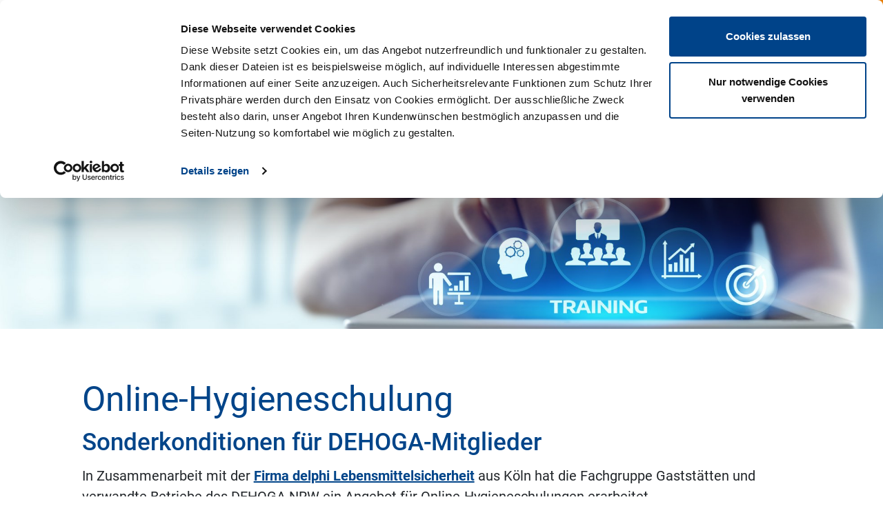

--- FILE ---
content_type: text/html; charset=utf-8
request_url: https://www.dehoga-nrw.de/fachthemen/hygieneschulung
body_size: 9205
content:
<!DOCTYPE html>
<html dir="ltr" lang="de">
<head>

<meta charset="utf-8">
<!-- 
	build by pantamedia communications GmbH

	This website is powered by TYPO3 - inspiring people to share!
	TYPO3 is a free open source Content Management Framework initially created by Kasper Skaarhoj and licensed under GNU/GPL.
	TYPO3 is copyright 1998-2026 of Kasper Skaarhoj. Extensions are copyright of their respective owners.
	Information and contribution at https://typo3.org/
-->


<link rel="icon" href="/typo3conf/ext/dehoga_nrw/Resources/Public/Icons/favicon.ico" type="image/vnd.microsoft.icon">
<title>Hygieneschulung: DEHOGA NRW</title>
<meta http-equiv="x-ua-compatible" content="IE=edge" />
<meta name="generator" content="TYPO3 CMS" />
<meta name="viewport" content="width=device-width, initial-scale=1" />
<meta name="robots" content="index,follow" />
<meta property="og:title" content="Hygieneschulung" />
<meta name="twitter:card" content="summary" />
<meta name="apple-mobile-web-app-capable" content="no" />

<link rel="stylesheet" href="/typo3conf/ext/easycaptcha/Resources/Public/Css/Frontend/Easycaptcha.css?1638369890" media="all">
<link rel="stylesheet" href="/typo3conf/ext/rx_shariff/Resources/Public/Css/shariff.complete.css?1635837049" media="all">
<link rel="stylesheet" href="/typo3conf/ext/fs_media_gallery/Resources/Public/Css/MediaAlbum.css?1677609906" media="all">
<link rel="stylesheet" href="/typo3conf/ext/dehoga_nrw/Resources/Public/CustomCSS/custom.css?1736967694" media="all">
<link rel="stylesheet" href="/typo3conf/ext/hotel_finder/Resources/Public/Css/styles.css?1764707657" media="all">
<link rel="stylesheet" href="/typo3conf/ext/dehoga_nrw/Resources/Public/Css/nrw.min.css?1756407138" media="all">
<link rel="stylesheet" href="/typo3conf/ext/dehoga_nrw/Resources/Public/Css/nrw.kesearch.css?1736967660" media="all">


<script src="/typo3conf/ext/easycaptcha/Resources/Public/JavaScript/Frontend/Easycaptcha.js?1638369890" async="async"></script>
<script src="/typo3conf/ext/dehoga_nrw/Resources/Public/JavaScript/Dist/nrw.js?1756407130"></script>


<script id="Cookiebot" src="https://consent.cookiebot.com/uc.js" data-cbid="fb6d1b38-2d27-4e45-af71-d4ad4e628a3d" data-blockingmode="auto" type="text/javascript"></script>        <script>
           function initMap() {
    $('.google-maps').each(function () {
        var styleArray = [{
                "featureType": "administrative",
                "elementType": "labels.text.fill",
                "stylers": [{"color": "#212529"}]
            }, {"featureType": "landscape", "elementType": "all", "stylers": [{"color": "#f8f9fa"}]}, {
                "featureType": "poi",
                "elementType": "all",
                "stylers": [{"visibility": "off"}]
            }, {
                "featureType": "road",
                "elementType": "all",
                "stylers": [{"saturation": -100}, {"lightness": 45}]
            }, {
                "featureType": "road.highway",
                "elementType": "all",
                "stylers": [{"visibility": "simplified"}]
            }, {
                "featureType": "road.arterial",
                "elementType": "labels.icon",
                "stylers": [{"visibility": "off"}]
            }, {
                "featureType": "transit",
                "elementType": "all",
                "stylers": [{"visibility": "on"}]
            }, {"featureType": "water", "elementType": "all", "stylers": [{"color": "#adb5bd"}, {"visibility": "on"}]}],
            map,
            mapContainer = this,
            fetchUrl = $(this).data('url'),
            searchField = $(this).data('searchField'),
            searchButton = $(this).data('searchButton'),
            myLatLng = {lat: 51.1923, lng: 6.7709},
            bounds = new google.maps.LatLngBounds(),
            iconSize = 48,
            markersArray = [];


        map = new google.maps.Map(mapContainer, {
            center: myLatLng,
            zoom: 10,
        });
        map.setOptions({styles: styleArray});

        var oms = new OverlappingMarkerSpiderfier(map, {
            markersWontMove: true,
            markersWontHide: true,
            basicFormatEvents: true,
            circleFootSeparation: iconSize * 1.5
        });

        var placeMarker = function (data) {
                if (markersArray) {
                    for (i in markersArray) {
                        markersArray[i].setMap(null);
                    }
                }
                markersArray = [];
                bounds = new google.maps.LatLngBounds();

                if (data.length === 0) {
                    alert('Leider konnte zur Ihrer Eingabe keine DEHOGA Geschäftsstelle finden! Bitte versuchen Sie es erneut!')
                } else {
                    $(data).each(function () {
                        var marker = new google.maps.Marker({
                            map: map,
                            position: {lat: this.latitude, lng: this.longitude},
                            icon: {
                                url: '/typo3conf/ext/dehoga_nrw/Resources/Public/Icons/Extension.svg',
                                scaledSize: new google.maps.Size(iconSize, iconSize),
                                origin: new google.maps.Point(0, 0),
                                anchor: new google.maps.Point(iconSize / 2, iconSize / 2),
                            },
                            title: this.title,
                        });

                        markersArray.push(marker);

                        var contentString = '<div class="text-primary title">' + this.title + '</div>';

                        if (this.street) {
                            contentString = contentString + '<div class="street">' + this.street + '</div>';
                        }
                        if (this.zip || this.city) {
                            contentString = contentString + '<div class="city">' + (this.zip ? this.zip + ' ' : '') + this.city + '</div>';
                        }
                        if (this.phone) {
                            contentString = contentString + '<div class="phone">Fon ' + this.phone + '</div>';
                        }
                        if (this.fax) {
                            contentString = contentString + '<div class="fax">Fax ' + this.fax + '</div>';
                        }
                        if (this.email) {
                            contentString = contentString + '<div class="email">' + this.email + '</div>';
                        }
                        if (this.www) {
                            contentString = contentString + '<div class="www">' + this.www + '</div>';
                        }
                        if (this.link) {
                            contentString = contentString + '<div class="mt-2 link">' + this.link + '</div>';
                        }

                        var infoWindow = new google.maps.InfoWindow({
                            content: '<div class="google-maps-infomarker">' + contentString + '</div>',
                        });

                        marker.addListener("spider_click", function () {
                            infoWindow.open({
                                anchor: marker,
                                map,
                                shouldFocus: false,
                            });
                        })

                        oms.addMarker(marker);

                        if (!bounds.contains({lat: this.latitude, lng: this.longitude})) {
                            bounds.extend({lat: this.latitude, lng: this.longitude});
                        }
                    });

                    if (markersArray.length >= 1) {
                        map.fitBounds(bounds);
                        if (map.getZoom() > 12) {
                            map.setZoom(12);
                        }
                    }
                }
            },
            doSearch = function (text) {
                $.getJSON(fetchUrl, {tx_dehoganrw_districtmap: {search: text}}, function (data) {
                    placeMarker(data);
                });
            };

        $.getJSON(fetchUrl, function (data) {
            placeMarker(data);
        });

        $(searchField).on('keydown', function (e) {
            if (e.keyCode === 13) {
                e.preventDefault();
                doSearch($(searchField).val());
            }
        });

        $(searchButton).on('click', function () {
            doSearch($(searchField).val());
        });
    });
}
        </script><script id="dacs" src="https://download.digiaccess.org/digiaccess" defer></script>
<link rel="canonical" href="https://www.dehoga-nrw.de/fachthemen/hygieneschulung"/>

<script>if(typeof _paq==="undefined"||!(_paq instanceof Array))var _paq=[];_paq.push(["setDoNotTrack",true]);_paq.push(["trackPageView"]);_paq.push(["enableHeartBeatTimer"]);_paq.push(["enableLinkTracking"]);_paq.push(["trackAllContentImpressions"]);_paq.push(["trackVisibleContentImpressions"]);(function(){var u="https://piwik.pantanet.de/";_paq.push(["setTrackerUrl",u+"matomo.php"]);_paq.push(["setSiteId",39]);var d=document,g=d.createElement("script"),s=d.getElementsByTagName("script")[0];g.async=true;g.src=u+"matomo.js";s.parentNode.insertBefore(g,s);})();</script>
</head>
<body>
<nav class="navbar navbar-light bg-white shadow fixed-top">
    <div class="container-fluid">
        <a class="navbar-brand" href="/">
            <img class="img-fluid" alt="DEHOGA Nordrhein-Westfalen" src="/fileadmin/user_upload/NRW-Logo-Pantone280C.svg" width="303" height="64" />
        </a>
        
        <div class="flex-grow-1"></div>
        <div class="navbar-actions d-none d-xl-flex">
            <div class="language-menu btn-group">
                <button type="button" class="btn btn-outline-primary dropdown-toggle" data-bs-toggle="dropdown" aria-expanded="false">
                    de
                </button>
                <ul class="dropdown-menu dropdown-menu-end">
                    
                        
                    
                        
                                <li><a class="dropdown-item disabled" title="English">en</a></li>
                            
                    
                </ul>
            </div>
            
                
                <div class="top-icon" data-bs-toggle="tooltip" data-bs-placement="bottom" title="Suche">
                    <a href="/suche" title="Suche" class="top-icon-link"><i class="nrw-icon nrw-icon-search"></i></a>
                </div>
            
        </div>
          <button
                class="navbar-toggler"
                type="button"
                data-bs-toggle="offcanvas"
                data-bs-target="#offcanvasNavbar"
                aria-controls="offcanvasNavbar"
                aria-label="Hauptnavigation">
            <span class="navbar-toggler-icon"></span>
			     <span class="fallback-text">Hauptnavigation</span>
        </button>
        <div class="offcanvas offcanvas-top" tabindex="-1" id="offcanvasNavbar" aria-labelledby="offcanvasNavbarLabel">
            <div class="offcanvas-header shadow">
                
                        <a class="pe-3" href="/">
                            <img class="img-fluid" alt="DEHOGA Nordrhein-Westfalen" src="/typo3conf/ext/dehoga_nrw/Resources/Public/Images/NRW_Weblogo.svg" width="303" height="64" />
                        </a>
                    
                <button type="button" class="btn-close text-reset" data-bs-dismiss="offcanvas" aria-label="Close"></button>
            </div>
            <div class="offcanvas-body">
                <div class="offcanvas-masonry-nav">
                    
                        <div class="section">
                            <div class="inner">
                                <h3><a class="" href="/wir" target="" title="Wir">
                                    Wir
                                </a></h3>

                                
                                    <ul class="navbar-nav">
                                        
                                            <li class="nav-item">
                                                <a class="nav-link " href="/wir/aufgaben-und-erfolge" target="" title="Aufgaben &amp; Erfolge">
                                                    Aufgaben &amp; Erfolge
                                                </a>
                                            </li>
                                        
                                            <li class="nav-item">
                                                <a class="nav-link " href="/wir/mitglied-werden" target="" title="Mitglied werden">
                                                    Mitglied werden
                                                </a>
                                            </li>
                                        
                                            <li class="nav-item">
                                                <a class="nav-link " href="/wir/praesidium" target="" title="Präsidium">
                                                    Präsidium
                                                </a>
                                            </li>
                                        
                                            <li class="nav-item">
                                                <a class="nav-link " href="/wir/landesgeschaeftsstelle" target="" title="Landesgeschäftsstelle">
                                                    Landesgeschäftsstelle
                                                </a>
                                            </li>
                                        
                                            <li class="nav-item">
                                                <a class="nav-link " href="/wir/fachgruppen" target="" title="Fachgruppen">
                                                    Fachgruppen
                                                </a>
                                            </li>
                                        
                                            <li class="nav-item">
                                                <a class="nav-link " href="/wir/geschaeftsstellen-vor-ort" target="" title="Geschäftsstellen vor Ort">
                                                    Geschäftsstellen vor Ort
                                                </a>
                                            </li>
                                        
                                            <li class="nav-item">
                                                <a class="nav-link " href="/wir/dehoga-familie" target="" title="DEHOGA-Familie">
                                                    DEHOGA-Familie
                                                </a>
                                            </li>
                                        
                                            <li class="nav-item">
                                                <a class="nav-link " href="/wir/zertifizierungen-siegel-services" target="" title="Zertifizierungen, Siegel &amp; Services">
                                                    Zertifizierungen, Siegel &amp; Services
                                                </a>
                                            </li>
                                        
                                    </ul>
                                
                            </div>
                        </div>
                    
                        <div class="section">
                            <div class="inner">
                                <h3><a class="" href="/fokus-nrw-standpunkte-und-mehr" target="" title="Fokus NRW, Standpunkte und mehr">
                                    Fokus NRW, Standpunkte und mehr
                                </a></h3>

                                
                                    <ul class="navbar-nav">
                                        
                                            <li class="nav-item">
                                                <a class="nav-link " href="/fokus-nrw-standpunkte-und-mehr/wahlcheck-2025" target="" title="Wahlcheck 2025">
                                                    Wahlcheck 2025
                                                </a>
                                            </li>
                                        
                                            <li class="nav-item">
                                                <a class="nav-link " href="/fachthemen/arbeitskraeftesicherung" target="" title="Arbeitskräftesicherung">
                                                    Arbeitskräftesicherung
                                                </a>
                                            </li>
                                        
                                            <li class="nav-item">
                                                <a class="nav-link " href="/branchenthemen/tarifeundloehne" target="" title="Tarife &amp; Löhne">
                                                    Tarife &amp; Löhne
                                                </a>
                                            </li>
                                        
                                            <li class="nav-item">
                                                <a class="nav-link " href="/branchenthemen/foerderprogramme" target="" title="Förderprogramme">
                                                    Förderprogramme
                                                </a>
                                            </li>
                                        
                                            <li class="nav-item">
                                                <a class="nav-link " href="/branchenthemen/tourismus-nrw" target="" title="Tourismus">
                                                    Tourismus
                                                </a>
                                            </li>
                                        
                                            <li class="nav-item">
                                                <a class="nav-link " href="https://www.dehoga-nrw.de/newsroom/pressemeldungen/details/mithelfen-und-gewinnen-gaestebefragung-von-tourismus-nrw-gestartet" target="" title="Gästebefragung Tourismus NRW">
                                                    Gästebefragung Tourismus NRW
                                                </a>
                                            </li>
                                        
                                            <li class="nav-item">
                                                <a class="nav-link " href="/newsroom/impulstag-einwanderung-arbeitsmarkt" target="" title="Impulstag &quot;Einwanderung&quot;">
                                                    Impulstag &quot;Einwanderung&quot;
                                                </a>
                                            </li>
                                        
                                    </ul>
                                
                            </div>
                        </div>
                    
                        <div class="section">
                            <div class="inner">
                                <h3><a class="active" href="/fachthemen" target="" title="Fachthemen">
                                    Fachthemen
                                </a></h3>

                                
                                    <ul class="navbar-nav">
                                        
                                            <li class="nav-item">
                                                <a class="nav-link " href="/fachthemen/neuerungen-2026" target="" title="Neuerungen 2026">
                                                    Neuerungen 2026
                                                </a>
                                            </li>
                                        
                                            <li class="nav-item">
                                                <a class="nav-link " href="/fachthemen/arbeitskraeftesicherung" target="" title="Arbeitskräftesicherung">
                                                    Arbeitskräftesicherung
                                                </a>
                                            </li>
                                        
                                            <li class="nav-item">
                                                <a class="nav-link " href="/fachthemen/barrierefreiheit" target="" title="Barrierefreiheit">
                                                    Barrierefreiheit
                                                </a>
                                            </li>
                                        
                                            <li class="nav-item">
                                                <a class="nav-link " href="/fachthemen/bettensteuer" target="" title="Bettensteuer">
                                                    Bettensteuer
                                                </a>
                                            </li>
                                        
                                            <li class="nav-item">
                                                <a class="nav-link " href="/fachthemen/bookingcom-fragen-und-antworten" target="" title="Booking.com | FAQ">
                                                    Booking.com | FAQ
                                                </a>
                                            </li>
                                        
                                            <li class="nav-item">
                                                <a class="nav-link " href="/fachthemen/e-mobilitaet" target="" title="E-Mobilität">
                                                    E-Mobilität
                                                </a>
                                            </li>
                                        
                                            <li class="nav-item">
                                                <a class="nav-link active" href="/fachthemen/hygieneschulung" target="" title="Hygieneschulung">
                                                    Hygieneschulung
                                                </a>
                                            </li>
                                        
                                            <li class="nav-item">
                                                <a class="nav-link " href="/fachthemen/kuenstliche-intelligenz-im-gastgewerbe" target="" title="Künstliche Intelligenz">
                                                    Künstliche Intelligenz
                                                </a>
                                            </li>
                                        
                                            <li class="nav-item">
                                                <a class="nav-link " href="/fachthemen/mehrweg" target="" title="Mehrweg">
                                                    Mehrweg
                                                </a>
                                            </li>
                                        
                                            <li class="nav-item">
                                                <a class="nav-link " href="/fachthemen/mitarbeitende-finden-und-binden" target="" title="Mitarbeitende finden und binden">
                                                    Mitarbeitende finden und binden
                                                </a>
                                            </li>
                                        
                                            <li class="nav-item">
                                                <a class="nav-link " href="/fachthemen/nachhaltigkeit-effizienz" target="" title="Nachhaltigkeit &amp; Effizienz">
                                                    Nachhaltigkeit &amp; Effizienz
                                                </a>
                                            </li>
                                        
                                            <li class="nav-item">
                                                <a class="nav-link " href="/fachthemen/preisentwicklung" target="" title="Preisentwicklung">
                                                    Preisentwicklung
                                                </a>
                                            </li>
                                        
                                            <li class="nav-item">
                                                <a class="nav-link " href="/fachthemen/online-selbstcheck-nachhaltigkeitsmanagement" target="" title="Selbstcheck Nachhaltigkeit">
                                                    Selbstcheck Nachhaltigkeit
                                                </a>
                                            </li>
                                        
                                            <li class="nav-item">
                                                <a class="nav-link " href="/fachthemen/unternehmensnachfolge" target="" title="Unternehmensnachfolge">
                                                    Unternehmensnachfolge
                                                </a>
                                            </li>
                                        
                                            <li class="nav-item">
                                                <a class="nav-link " href="/fachthemen/urheberrecht-gema-und-co" target="" title="Urheberrecht - GEMA und Co.">
                                                    Urheberrecht - GEMA und Co.
                                                </a>
                                            </li>
                                        
                                            <li class="nav-item">
                                                <a class="nav-link " href="/fachthemen/verpackungen" target="" title="Verpackungen">
                                                    Verpackungen
                                                </a>
                                            </li>
                                        
                                    </ul>
                                
                            </div>
                        </div>
                    
                        <div class="section">
                            <div class="inner">
                                <h3><a class="" href="/ausbildung-karriere" target="" title="Ausbildung &amp; Karriere">
                                    Ausbildung &amp; Karriere
                                </a></h3>

                                
                                    <ul class="navbar-nav">
                                        
                                            <li class="nav-item">
                                                <a class="nav-link " href="https://gastgebervonmorgen.de/" target="_blank" title="#gastgebervonmorgen">
                                                    #gastgebervonmorgen
                                                </a>
                                            </li>
                                        
                                            <li class="nav-item">
                                                <a class="nav-link " href="/ausbildung-karriere/top-ausbildungsbetrieb" target="" title="TOP-Ausbildungsbetrieb">
                                                    TOP-Ausbildungsbetrieb
                                                </a>
                                            </li>
                                        
                                            <li class="nav-item">
                                                <a class="nav-link " href="/ausbildung-karriere/europa-minikoeche" target="" title="Europa Miniköche">
                                                    Europa Miniköche
                                                </a>
                                            </li>
                                        
                                            <li class="nav-item">
                                                <a class="nav-link " href="/ausbildung-karriere/ausbildung" target="" title="Ausbildungsberufe">
                                                    Ausbildungsberufe
                                                </a>
                                            </li>
                                        
                                            <li class="nav-item">
                                                <a class="nav-link " href="/ausbildung-karriere/qualifizierung-weiterbildung" target="" title="Qualifizierung &amp; Weiterbildung">
                                                    Qualifizierung &amp; Weiterbildung
                                                </a>
                                            </li>
                                        
                                            <li class="nav-item">
                                                <a class="nav-link " href="/ausbildung-karriere/karriere" target="" title="Quereinstieg &amp; Integration">
                                                    Quereinstieg &amp; Integration
                                                </a>
                                            </li>
                                        
                                    </ul>
                                
                            </div>
                        </div>
                    
                        <div class="section">
                            <div class="inner">
                                <h3><a class="" href="/newsroom" target="" title="Newsroom">
                                    Newsroom
                                </a></h3>

                                
                                    <ul class="navbar-nav">
                                        
                                            <li class="nav-item">
                                                <a class="nav-link " href="/newsroom/bgn-news" target="" title="BGN - News">
                                                    BGN - News
                                                </a>
                                            </li>
                                        
                                            <li class="nav-item">
                                                <a class="nav-link " href="/newsroom/branchen-news" target="" title="Branchen-News">
                                                    Branchen-News
                                                </a>
                                            </li>
                                        
                                            <li class="nav-item">
                                                <a class="nav-link " href="/newsroom/internorga" target="" title="INTERNORGA">
                                                    INTERNORGA
                                                </a>
                                            </li>
                                        
                                            <li class="nav-item">
                                                <a class="nav-link " href="/newsroom/mediathek" target="" title="Mediathek">
                                                    Mediathek
                                                </a>
                                            </li>
                                        
                                            <li class="nav-item">
                                                <a class="nav-link " href="/newsroom/pressemeldungen" target="" title="Pressemeldungen">
                                                    Pressemeldungen
                                                </a>
                                            </li>
                                        
                                            <li class="nav-item">
                                                <a class="nav-link " href="/newsroom/pressekontakt" target="" title="Pressekontakt">
                                                    Pressekontakt
                                                </a>
                                            </li>
                                        
                                            <li class="nav-item">
                                                <a class="nav-link " href="/newsroom/termine" target="" title="Termine">
                                                    Termine
                                                </a>
                                            </li>
                                        
                                            <li class="nav-item">
                                                <a class="nav-link " href="/newsroom/zahlen-fakten" target="" title="Zahlen &amp; Fakten">
                                                    Zahlen &amp; Fakten
                                                </a>
                                            </li>
                                        
                                    </ul>
                                
                            </div>
                        </div>
                    
                        <div class="section">
                            <div class="inner">
                                <h3><a class="" href="https://www.transformation-gastgewerbe.nrw/" target="" title="Transformationscoaches">
                                    Transformationscoaches
                                </a></h3>

                                
                                    <ul class="navbar-nav">
                                        
                                            <li class="nav-item">
                                                <a class="nav-link " href="https://www.transformation-gastgewerbe.nrw/foerderprogramme" target="" title="Förderwegweiser">
                                                    Förderwegweiser
                                                </a>
                                            </li>
                                        
                                            <li class="nav-item">
                                                <a class="nav-link " href="https://letscast.fm/sites/dehoga-nrw-digitale-kaffeepause-c3a6a9a2" target="_blank" title="Podcast">
                                                    Podcast
                                                </a>
                                            </li>
                                        
                                    </ul>
                                
                            </div>
                        </div>
                    
                </div>
                <div class="navbar-actions d-flex d-xl-none">
                    <div class="language-menu btn-group">
                        <button type="button" class="btn btn-outline-secondary dropdown-toggle" data-bs-toggle="dropdown" aria-expanded="false">
                            de
                        </button>
                        <ul class="dropdown-menu dropdown-menu-end">
                            
                                
                            
                                
                                        <li><a class="dropdown-item disabled" title="English">en</a></li>
                                    
                            
                        </ul>
                    </div>
                    
                        
                        <div class="top-icon" data-bs-toggle="tooltip" data-bs-placement="bottom" title="Suche">
                            <a href="/suche" title="Suche" class="top-icon-link"><i class="nrw-icon nrw-icon-search"></i></a>
                        </div>
                    
                </div>
            </div>
        </div>
    </div>
</nav>




        <div id="pageCarousel" class="carousel slide" data-bs-ride="carousel">
            <div class="carousel-inner">
                <div class="carousel-item active">
                    
                    <img class="img-fluid w-100 d-none d-md-block" src="/typo3temp/assets/_processed_/f/e/csm_shutterstock_1141708097_42b6ee8eee.jpg" width="1965" height="560" alt="" />
                    <img class="img-fluid w-100 d-md-none" src="/typo3temp/assets/_processed_/f/e/csm_shutterstock_1141708097_f9f6fcee90.jpg" width="768" height="426" alt="" />
                </div>
            </div>
        </div>
    












<div class="container-fluid">
    <div class="row">
        <div class="col-sm-10 offset-sm-1">
            <!--TYPO3SEARCH_begin-->
            
    

            <div id="c1929" class="frame frame-default frame-type-textmedia frame-layout-0">
                
                
                    



                
                

    
        

    
        <header>
            

    
            
                

    
            <h2 class="">
                Online-Hygieneschulung
            </h2>
        



            
        



            

    
            
                

    
            <h3 class="">
                Sonderkonditionen für DEHOGA-Mitglieder
            </h3>
        



            
        



            



        </header>
    



    


                
    <div class="row ce-textpic ce-right ce-intext ce-border-0">
        <div class="col col-bodytext">
            <div class="ce-bodytext">
                
                <p>In Zusammenarbeit mit der <strong><a href="https://delphi-online.de/dehoga-nrw" target="_blank" rel="noreferrer">Firma delphi Lebensmittelsicherheit</a></strong> aus Köln hat die Fachgruppe Gaststätten und verwandte Betriebe des DEHOGA NRW ein Angebot für Online-Hygieneschulungen erarbeitet.</p>
<p><strong>Das Angebot ersetzt nicht die obligatorischen Erstbelehrungen beim Gesundheitsamt nach dem Infektionsschutzgesetz.&nbsp;</strong></p>
            </div>
        </div>
        
    </div>


                
                    




                
                
                    



                
            </div>

        


    

            <div id="c2149" class="frame frame-default frame-type-collapse frame-layout-0">
                
                
                    



                
                
                
    
            <div class="d-grid gap-2">
                <button class="btn btn-secondary text-start text-white collapsed" type="button" data-bs-toggle="collapse" data-bs-target="#collapse2149" aria-expanded="true" aria-controls="collapse2149">
                    Infos zur Online-Hygieneschulung <span class="plus"></span>
                </button>
            </div>
            <div id="collapse2149" class="collapse" aria-labelledby="heading2149">
                <div class="accordion-body">
                    <p><strong>Online-Hygieneschulung von delphi Lebensmittelsicherheit</strong></p>
<p>Online-Hygieneschulung für Mitarbeitende</p>
<p>Mit der Online-Hygieneschulung geben wir Ihnen und Ihren Mitarbeitenden die Möglichkeit, die Kurse nach eigenem Zeitplan durchzuarbeiten. Sie können bequem Ihr Zeitmanagement planen und an einem selbstbestimmten Ort die Schulung durchführen: im Büro, unterwegs oder zu Hause. Die Schulung ist auf den gängigen elektronischen Geräten zugänglich: Desktop, Laptop, Smartphone oder Tablet.</p>
<p><strong>Zielgruppe:</strong>&nbsp;</p>
<p>Mitarbeitende Küche, Service, Produktion, Verkauf</p>
<p><strong>Gesetze:</strong></p>
<p>Mit dieser Schulung erfüllen Sie Forderungen folgender Gesetze / Verordnungen:</p><ul> 	<li>Verordnung (EG) Nr.&nbsp;852/2004</li> 	<li>Infektionsschutzgesetz §43 (4) - „Wiederholungsbelehrung“</li> </ul><p><strong>Inhalte:</strong></p><ul> 	<li>Arbeitskleidung</li> 	<li>Persönliches Verhalten</li> 	<li>Händehygiene</li> 	<li>Schulungen / Infektionsschutzgesetz</li> 	<li>Reinigung</li> 	<li>Warenfluss und Gefahren</li> 	<li>Richtige Lagerung</li> 	<li>Allergene</li> </ul><p>Die Schulungsinhalte orientieren sich&nbsp;nach der DIN 10514 Hygieneschulung und an der LMHV von 8/2007.</p>
<p><strong>Zertifikate:</strong></p>
<p>&nbsp;Es werden folgende Dokumente ausgestellt:</p><ul> 	<li>Eine Teilnahmebescheinigung für jeden Teilnehmenden</li> 	<li>Belehrungsnachweis gemäß Infektionsschutzgesetz §43</li> </ul>
                </div>
            </div>
        

                
                
                    



                
            </div>

        


    

            <div id="c1928" class="frame frame-default frame-type-text frame-layout-0">
                
                
                    



                
                
                    

    
        <header>
            



            

    
            
                

    
            <h3 class="">
                PREISVORTEIL VON BIS ZU 50%!!
            </h3>
        



            
        



            



        </header>
    



                
                

    <p>Folgende Möglichkeiten der Buchung werden angeboten.</p>
<p><strong>Online-Schulung für einzelne Personen</strong></p><ul> 	<li><strong>Preis:&nbsp;</strong>pro Teilnehmer*in 10&nbsp;EUR zzgl. der gesetzlich gültigen Umsatzsteuer (regulär für Einzelpersonen 20 EUR)</li> 	<li><strong>Anmeldung / Ablauf</strong>: 	<ul> 		<li>Anmeldung über delphi Lebensmittelsicherheits GmbH Frau Maaßen</li> 		<li>Direkt nach Bezahlung erhalten Sie den Link für das Online-Portal</li> 		<li>Dort können Sie sich mit Ihrem Namen und Ihrer E-Mail-Adresse einloggen</li> 		<li>Im Anschluss folgt ein Test, diesen können Sie bei Bedarf auch wiederholen</li> 		<li>Nach Abschluss der Schulung und dem Test erhalten Sie innerhalb von einem Werktag Ihr Zertifikat per E-Mail</li> 	</ul> 	</li> </ul><p><strong>Online-Schulung für Betriebe</strong></p><ul> 	<li><strong>Preis:&nbsp;</strong> pro Teilnehmer*in 10 EUR zzgl. der gesetzlich gültigen Umsatzsteuer</li> 	<li><strong>Anmeldung / Ablauf</strong>: 	<ul> 		<li>Nach Absprache wird das Portal einen Monat für Ihren Betrieb freigeschaltet</li> 		<li>Alle Mitarbeitenden müssen in dieser Zeit die Schulung absolvieren</li> 		<li>Nach Ablauf erhalten Sie alle Zertifikate und die Rechnung per E-Mail</li> 		<li>Bei Vorauskasse gewährt delphi zusätzlich ein Skonto von 3%</li> 	</ul> 	</li> </ul>


                
                    




                
                
                    



                
            </div>

        


    

            <div id="c1927" class="frame frame-full-gray frame-type-text frame-layout-0">
                
                
                    



                
                
                    

    
        <header>
            



            

    
            
                

    
            <h3 class="">
                Hinweis:
            </h3>
        



            
        



            



        </header>
    



                
                

    <h5>Voraussetzung für die Inanspruchnahme dieses Exklusiv-Angebots ist eine gültige Mitgliedsnummer des DEHOGA in NRW&nbsp;(Bezirksverbände Nordrhein, Ostwestfalen und Westfalen), die bei der Buchung anzugeben ist.&nbsp;</h5>


                
                    




                
                
                    



                
            </div>

        


    

            <div id="c1925" class="frame frame-default frame-type-two_cols frame-layout-0">
                
                
                    



                
                
                    

    



                
                
    
            
            <div class="row row-cols-lg-2">
                <div class="col">
                    
                        
    

            <div id="c1937" class="frame frame-default frame-type-navigation_boxes frame-layout-0">
                
                
                    



                
                
                    

    



                
                
    <div class="row row-cols-1 row-cols-lg-1">
        
            <div class="col">
                
                
                    <div class="col-title">
                        
                                <a href="#" class="title" data-mailto-token="kygjrm8q,kyyqqclYbcjnfg+mljglc,bc" data-mailto-vector="-2">Registrierung per E-Mail</a>
                                <a href="#" class="icon" data-mailto-token="kygjrm8q,kyyqqclYbcjnfg+mljglc,bc" data-mailto-vector="-2"><i class="fas fa-fw fa-arrow-right"></i></a>
                            
                    </div>
                
            </div>
        
    </div>

                
                
                    



                
            </div>

        


                    
                        
    

            <div id="c1923" class="frame frame-default frame-type-contacts frame-layout-0">
                
                
                    



                
                
                    

    



                
                
    <div class="row row-cols-1 row-cols-md-1 row-cols-xl-1">
        
            <div class="contact col">
                <div class="col-inner">
                    <div class="row">
                        <div class="col contact-image">
                            
                        </div>
                        <div class="col-auto d-flex flex-column justify-content-end contact-data">
                            
                                <div>
                                    <a href="tel:" data-bs-toggle="tooltip" data-bs-placement="left" title="0221 9130074"><i class="fas fa-fw fa-phone-alt"></i> <span itemprop="telephone" class="sr-only">0221 9130074</span></a>
                                </div>
                            
                            
                        </div>
                    </div>
                    <div class="contact-inner">
                        <h4>Sabine Maaßen</h4>

                        
                            <div class="contact-topics">
                                <p>Ansprechpartnerin bei delphi Lebensmittelsicherheit</p>
                            </div>
                        
                    </div>
                    
                </div>
            </div>
        
    </div>

                
                
                    



                
            </div>

        


                    
                </div>
                <div class="col">
                    
                </div>
            </div>
        

                
                    




                
                
                    



                
            </div>

        


    

            <div id="c1920" class="frame frame-full-secondary frame-type-textmedia frame-layout-0">
                
                
                    



                
                

    
        

    



    


                
    <div class="row ce-textpic ce-right ce-intext ce-border-0">
        <div class="col col-bodytext">
            <div class="ce-bodytext">
                
                <h3>Dieses Angebot des DEHOGA NRW und delphi Lebensmittelsicherheit ist exklusiv DEHOGA-Mitgliedsbetrieben in NRW vorbehalten.</h3>
            </div>
        </div>
        
                <div class="col-md-2 col-media">
                    
                        <div class="media">
                            
                                    <figure class="image">
                                        
                                                <a href="https://delphi-online.de/dehoga-nrw" target="_blank" rel="noreferrer">
                                                    
<img class="image-embed-item img-fluid" src="/fileadmin/_processed_/8/d/csm_2018_Delphi_LOGO_sicher_4c_rgb_web_9304860ad2.jpg" width="768" height="372" loading="lazy" alt="" />


                                                </a>
                                            
                                        
                                    </figure>                                
                        </div>
                    
                        <div class="media">
                            
                                    <figure class="image">
                                        
                                                
                                                        
<img class="image-embed-item img-fluid" src="/fileadmin/user_upload/NRW-Logo-Pantone280C.svg" width="768" height="163" loading="lazy" alt="" />


                                                    
                                            
                                        
                                    </figure>                                
                        </div>
                    
                </div>
            
    </div>


                
                    




                
                
                    



                
            </div>

        


            <!--TYPO3SEARCH_end-->
        </div>
    </div>
</div>



<footer class="footer">
    <div class="bg-primary text-white">
        <div class="d-xl-flex align-items-center">
            <div class="mt-2 mt-xl-0">
                &copy;
                2026
                DEHOGA Nordrhein-Westfalen e.V.
            </div>
            <div class="flex-grow-1 mt-2 mt-xl-0 text-center">
                
                    <ul class="list-inline">
                        
                            <li class="list-inline-item"><a href="/kontakt" target="">Kontakt</a></li>
                        
                            <li class="list-inline-item"><a href="/impressum" target="">Impressum</a></li>
                        
                            <li class="list-inline-item"><a href="/barrierefreiheitserklaerung" target="">Barrierefreiheit</a></li>
                        
                            <li class="list-inline-item"><a href="/datenschutz" target="">Datenschutz</a></li>
                        
                    </ul>
                
            </div>
            <div class="social-links mt-2 mt-xl-0">
                
                    
                        <a href="https://www.facebook.com/DEHOGA.NRW" title="Facebook" target="_blank"><i class="fab fa-facebook-square"></i></a>
                    
                
                    
                        <a href="https://twitter.com/DEHOGA_NRW" title="Twitter" target="_blank"><i class="fa-brands fa-square-x-twitter"></i></a>
                    
                
                    
                        <a href="https://www.instagram.com/dehoga.nrw/" title="Instagram" target="_blank"><i class="fab fa-instagram"></i></a>
                    
                
                    
                        <a href="https://de.linkedin.com/company/dehoga-nordrhein-westfalen-e-v/" title="LinkedIn" target="_blank"><i class="fab fa-linkedin"></i></a>
                    
                
            </div>
        </div>
    </div>
</footer>

<style>
    .navbar-toggler {
        position: relative;
    }
    .fallback-text {
        display: none;
        position: absolute;
        font-size: 12px;
        top: 50%;
        left: 50%;
        transform: translate(-50%, -50%);
    }
    .navbar-brand img {
        font-size: 18px;
    }
</style>

<script>
    document.addEventListener("DOMContentLoaded", function () {
        let icon = document.querySelector(".navbar-toggler-icon");
        let fallbackText = document.querySelector(".fallback-text");

        let testImage = new Image();
        testImage.src = getComputedStyle(icon).backgroundImage.replace(/url\(['"]?(.*?)['"]?\)/, '$1');

        testImage.onload = function () {
            fallbackText.style.display = "none";
        };

        testImage.onerror = function () {
            fallbackText.style.display = "inline-block";
        };
    });
</script>

<script src="/typo3conf/ext/rx_shariff/Resources/Public/JavaScript/shariff.min.js?1706877605"></script>
<script src="/typo3conf/ext/hotel_finder/Resources/Public/Js/map.js?1764707489"></script>
<script async="async" src="/typo3/sysext/frontend/Resources/Public/JavaScript/default_frontend.js?1728982372"></script>

<noscript><img src="https://piwik.pantanet.de/matomo.php?idsite=39&amp;rec=1" style="border:0;" alt=""></noscript>
</body>
</html>

--- FILE ---
content_type: text/css; charset=utf-8
request_url: https://www.dehoga-nrw.de/typo3conf/ext/dehoga_nrw/Resources/Public/CustomCSS/custom.css?1736967694
body_size: 464
content:
.frame-green.frame-type-collapse .btn.collapsed,
.frame-full-green.frame-type-collapse .btn.collapsed,
.frame-secondary.frame-type-collapse .btn.collapsed,
.frame-full-secondary.frame-type-collapse .btn.collapsed,
.frame-green.frame-type-collapse .btn:hover,
.frame-full-green.frame-type-collapse .btn:hover,
.frame-secondary.frame-type-collapse .btn:hover,
.frame-full-secondary.frame-type-collapse .btn:hover {
	background-color: unset;
	border-color: white;
}
.frame-green.frame-type-collapse .btn.collapsed:focus,
.frame-full-green.frame-type-collapse .btn.collapsed:focus,
.frame-secondary.frame-type-collapse .btn.collapsed:focus,
.frame-full-secondary.frame-type-collapse .btn.collapsed:focus {
	box-shadow: 0 0 0 0.25rem rgba(255, 255, 255, 0.5);
	background-color: unset;
	border-color: white;
}

.frame-green {
	color: #fff;
	background-color: #6ab023;
	padding: 1.5rem;
}
.frame.frame-green header {
	margin-top: 0;
}

.frame-full-green {
	position: relative;
    padding-top: 1.5rem;
    padding-bottom: 1.5rem;
	color: #fff;
}

.frame-full-green > header {
    margin-top: 0!important;
}

.frame-full-green:before {
    content: "";
    display: block;
    width: 100vw;
    height: 100%;
    max-width: none;
    position: absolute;
    top: 0;
    left: 50%;
    -webkit-transform: translateX(-50%);
    -ms-transform: translateX(-50%);
    transform: translateX(-50%);
    z-index: -1;
	background-color: #6ab023;
}

.navbar .claim {
    display: flex !important;
}

.navbar .claim img {
    margin: auto;
	height: 65px;
	width: auto;
}

--- FILE ---
content_type: text/css; charset=utf-8
request_url: https://www.dehoga-nrw.de/typo3conf/ext/hotel_finder/Resources/Public/Css/styles.css?1764707657
body_size: 158
content:
.hotel-map {
  width: 100%;
  height: 480px;
  background: #f2f2f2;
}

.hf-results .hf-hotel + .hf-hotel {
    border-top: 1px solid #004489;
    margin-top: 1rem;
    padding-top: 1rem;
}

--- FILE ---
content_type: application/x-javascript
request_url: https://consentcdn.cookiebot.com/consentconfig/fb6d1b38-2d27-4e45-af71-d4ad4e628a3d/dehoga-nrw.de/configuration.js
body_size: 221
content:
CookieConsent.configuration.tags.push({id:189124672,type:"script",tagID:"",innerHash:"",outerHash:"",tagHash:"7824105790755",url:"https://consent.cookiebot.com/uc.js",resolvedUrl:"https://consent.cookiebot.com/uc.js",cat:[1]});CookieConsent.configuration.tags.push({id:189124673,type:"script",tagID:"",innerHash:"",outerHash:"",tagHash:"10988325362429",url:"",resolvedUrl:"",cat:[3]});

--- FILE ---
content_type: image/svg+xml
request_url: https://www.dehoga-nrw.de/typo3conf/ext/dehoga_nrw/Resources/Public/Images/NRW_Weblogo.svg
body_size: 2667
content:
<?xml version="1.0" encoding="utf-8"?>
<!-- Generator: Adobe Illustrator 26.1.0, SVG Export Plug-In . SVG Version: 6.00 Build 0)  -->
<svg version="1.1" id="Ebene_1" xmlns="http://www.w3.org/2000/svg" xmlns:xlink="http://www.w3.org/1999/xlink" x="0px" y="0px"
	 viewBox="0 0 241.6 51.6" style="enable-background:new 0 0 241.6 51.6;" xml:space="preserve">
<style type="text/css">
	.st0{fill:#004489;}
	.st1{fill:#1A171B;}
</style>
<g>
	<path class="st0" d="M60.9,0.6h10c4.5,0,9.7,0.8,13.2,5.1c2.6,2.9,3.8,6.7,3.8,11.2c0,9.7-5.4,16.4-16.6,16.4H60.9V0.6z M65.4,29.3
		h6c8,0,11.9-5,11.9-12.3c0-3.4-0.9-6.6-2.9-8.9c-1.9-2.1-4.7-3.6-9-3.6h-6V29.3z"/>
	<path class="st0" d="M91.3,0.6h18.2v4H95.8v12.7h13.6V21H95.8v8.4h13.7v4H91.3V0.6z"/>
	<path class="st0" d="M113.6,33.3V0.6h4.5v16.7H133V0.6h4.5v32.7H133V21l-14.9,0v12.3H113.6z"/>
	<path class="st0" d="M140.9,17.1C140.9,6.9,148.8,0,158,0c9.7,0,17.1,7.5,17.1,16.9c0,9.5-7.4,16.9-17.1,16.9
		C148.2,33.9,140.9,26.3,140.9,17.1L140.9,17.1z M145.4,16.9c0,7.2,5.4,13,12.7,13c7.4,0,12.5-6.1,12.5-13c0-6.9-5.1-13-12.6-13
		C150.6,3.9,145.4,9.8,145.4,16.9L145.4,16.9z"/>
	<path class="st0" d="M204.7,9.5c-0.9-1.3-2-2.4-3.3-3.3c-2-1.4-4.4-2.2-7.2-2.2c-6.6,0-12.6,5-12.6,12.9c0,8.1,6,13.1,12.6,13.1
		c3.2,0,6-1.1,8.1-2.7c2.1-1.6,3.6-3.9,4.1-6.3h-15.1v-3.7h20.3c0,2-0.4,4.6-1.5,6.9c-2.9,6.3-9.6,9.7-16,9.7
		c-9.6,0-17.1-7.4-17.1-17C177,7.1,184.8,0,194.2,0c6.8,0,13.1,4,15.5,9.5H204.7z"/>
	<path class="st0" d="M215.4,33.3h-4.9L224,0.6h4.2l13.3,32.7h-4.9L231.7,21h-11.4L215.4,33.3z M225.9,5.8l-4.4,11.5h8.9L225.9,5.8z
		"/>
</g>
<g>
	<g>
		<path class="st1" d="M60.9,41.9h1.3l5.4,8v-8h1v9.6h-1L61.9,43v8.5h-1V41.9z"/>
		<path class="st1" d="M82.2,46.6c0,2.8-2.3,5-5.1,5c-2.7,0-5.1-2.2-5.1-4.9c0-2.8,2.3-5,5.1-5C79.8,41.7,82.2,43.9,82.2,46.6z
			 M81.2,46.6c0-2.2-1.9-4-4.1-4c-2.3,0-4.1,1.8-4.1,4.1c0,2.2,1.9,4,4.1,4C79.4,50.7,81.2,48.9,81.2,46.6z"/>
		<path class="st1" d="M85.6,41.9h2.3c0.9,0,1.9,0,2.7,0.5c1,0.6,1.5,1.5,1.5,2.7c0,1.6-1.3,2.8-2.8,2.9l2.7,3.6h-1.2l-3.3-4.4h0.3
			c0.7,0,1.5,0,2.1-0.3c0.8-0.4,1.2-1.1,1.2-2c0-0.7-0.4-1.3-0.9-1.7c-0.6-0.5-1.4-0.5-2.2-0.5h-1.5v8.7h-1V41.9z"/>
		<path class="st1" d="M95.4,41.9H98c1.4,0,2.7,0.2,3.8,1.1c1.1,0.9,1.8,2.3,1.8,3.7c0,1.4-0.6,2.7-1.6,3.6c-1.1,1-2.4,1.2-3.9,1.2
			h-2.7V41.9z M97.6,50.6c1.3,0,2.4,0,3.5-0.9c1-0.8,1.5-1.8,1.5-3.1c0-1.2-0.5-2.3-1.5-3c-1.1-0.8-2.2-0.9-3.5-0.9h-1.2v7.9H97.6z"
			/>
		<path class="st1" d="M107,41.9h2.3c0.9,0,1.9,0,2.7,0.5c1,0.6,1.5,1.5,1.5,2.7c0,1.6-1.3,2.8-2.8,2.9l2.7,3.6h-1.2l-3.3-4.4h0.3
			c0.7,0,1.5,0,2.1-0.3c0.8-0.4,1.2-1.1,1.2-2c0-0.7-0.4-1.3-0.9-1.7c-0.6-0.5-1.4-0.5-2.2-0.5h-1.5v8.7h-1V41.9z"/>
		<path class="st1" d="M116.7,41.9h1v4.2h5v-4.2h1v9.6h-1V47h-5v4.5h-1V41.9z"/>
		<path class="st1" d="M127.5,41.9h5.3v0.9h-4.3v3.5h4.1v0.9h-4.1v3.5h4.3v0.9h-5.3V41.9z"/>
		<path class="st1" d="M136.4,41.9h1v9.6h-1V41.9z"/>
		<path class="st1" d="M141.2,41.9h1.3l5.4,8v-8h1v9.6h-1l-5.7-8.5v8.5h-1V41.9z"/>
		<path class="st1" d="M155.6,47.1V48h-3.5v-0.9H155.6z"/>
		<path class="st1" d="M158,41.9h1l2.4,8.4l2.3-8.4h0.9l2.3,8.4l2.4-8.4h1l-2.7,9.6h-1.3l-2.1-7.9l-2.1,7.9h-1.3L158,41.9z"/>
		<path class="st1" d="M173.2,41.9h5.3v0.9h-4.3v3.5h4.1v0.9h-4.1v3.5h4.3v0.9h-5.3V41.9z"/>
		<path class="st1" d="M182.4,48.8c0,1.1,0.8,1.9,1.9,1.9c1.1,0,2-0.8,2-1.9c0-0.5-0.3-1-0.7-1.4c-0.4-0.4-0.9-0.5-1.5-0.6
			c-0.6-0.2-1.2-0.3-1.7-0.7c-0.5-0.5-0.8-1.1-0.8-1.8c0-1.5,1.2-2.6,2.7-2.6c1.5,0,2.7,1.1,2.6,2.6h-1c-0.1-1-0.8-1.7-1.8-1.7
			c-0.9,0-1.7,0.8-1.7,1.7c0,1.2,1,1.4,1.9,1.7c0.7,0.2,1.3,0.3,1.8,0.8c0.6,0.5,0.9,1.2,0.9,2c0,1.6-1.4,2.8-2.9,2.8
			c-1.6,0-3-1.2-3-2.9H182.4z"/>
		<path class="st1" d="M191.8,42.7h-2.2v-0.9h5.4v0.9h-2.2v8.7h-1V42.7z"/>
		<path class="st1" d="M197.9,41.9h4.9v0.9h-3.9v3.5h3.8v0.9h-3.8v4.4h-1V41.9z"/>
		<path class="st1" d="M208.6,41.9h1.1l4.1,9.6h-1l-1.4-3.2h-4.5l-1.4,3.2h-1L208.6,41.9z M211,47.4l-1.8-4.4l-1.9,4.4H211z"/>
		<path class="st1" d="M216.8,41.9h1v8.7h4v0.9h-4.9V41.9z"/>
		<path class="st1" d="M224.7,41.9h5.3v0.9h-4.3v3.5h4.1v0.9h-4.1v3.5h4.3v0.9h-5.3V41.9z"/>
		<path class="st1" d="M233.5,41.9h1.3l5.4,8v-8h1v9.6h-1l-5.7-8.5v8.5h-1V41.9z"/>
	</g>
</g>
<g>
	<g>
		<g>
			<path class="st0" d="M19.9,43.4c-8.1-2.8-8.5-0.5-8.5-0.5c-3.6-2.4-6.1-0.3-6.8,0.4v0.5h15.3V43.4z"/>
			<polygon class="st0" points="3.9,37.4 2.6,37.4 2.6,48.8 3.9,48.8 3.9,45.7 20.6,45.7 20.6,48.8 21.9,48.8 21.9,38.8 20.6,38.8 
				20.6,44.4 3.9,44.4 			"/>
			<path class="st0" d="M0,26.8v24.6h24.6V26.8H0z M22.6,49.5h-2.7v-3H4.6v3.1H1.9V36.7h2.7v4.2c3.3-2.2,6,0.2,6,0.2
				c2.9-2.6,8-0.4,9.3,0.3v-3.2h2.7V49.5z"/>
		</g>
		<g>
			<path class="st0" d="M17.8,5.6c-0.8-0.4-2-0.4-3.4,0c-1,2.6-2.2,3.1-2.8,3.5c0.7,0.7,1,1.3,1,2c0,0.6,0,6,0,6s0,0,0,1.3
				c0,1.3-3.1,1.7-3.1,1.7h7.2v-9L17,11c1.5-1.2,2.2-2.9,1.9-4.2C18.7,6.2,18.3,5.8,17.8,5.6z"/>
			<path class="st0" d="M0,0.4v24.6h24.6V0.4H0z M18.1,11.9V23H6.9V11.7C4.8,10,3.8,7.4,4.6,5.1C5,3.9,5.8,3,6.9,2.5
				C8.3,1.9,10,2,11.7,2.8c0.7,0.3,1.3,1,1.8,1.6c0,0,0.1,0.1,0.1,0.1c1.9-0.6,3.6-0.7,4.9,0c0.8,0.4,1.4,1.1,1.7,2.1
				C20.6,8.3,19.8,10.4,18.1,11.9z"/>
		</g>
		<path class="st0" d="M21.3,25.6"/>
		<g>
			<path class="st0" d="M37.1,8.4c-0.2,0-0.4-0.1-0.5-0.2c-0.1,0.1-0.3,0.2-0.5,0.2c0,0-0.1,0-0.1,0c-0.1,0.4-0.3,1.1-0.8,1.6
				c0.2,0.1,0.5,0.2,0.9,0.2c1,0,1.5-0.5,1.5-0.9l0-1C37.4,8.4,37.3,8.4,37.1,8.4z"/>
			<path class="st0" d="M41.2,7.9c-0.3,0.7-0.4,0.6-0.7,1.7c-0.2,0.9-0.4,1.9-0.5,2.3c0,0.1,0.3,0.2,0.8,0.2c0.5,0,0.8-0.2,0.8-0.2
				l0-5.3C41.5,7.1,41.3,7.6,41.2,7.9z"/>
			<path class="st0" d="M26.4,0.4v24.6h24.6V0.4H26.4z M36.6,10.7l0.3,11.5c0,0.4-0.4,0.8-0.8,0.8s-0.8-0.3-0.8-0.8l0.3-11.5
				c-1-0.2-1.5-0.8-1.5-1.4L34.3,2l0,0l0.6,0l0,0h0l0,0l-0.1,5.5c0,0,0,0.2,0.2,0.2c0.1,0,0.2-0.1,0.2-0.2l0-5.6h0h0.6h0v5.6
				c0,0,0,0.2,0.2,0.2c0.2,0,0.2-0.2,0.2-0.2V2h0.6v5.6c0,0.1,0.1,0.2,0.2,0.2c0.2,0,0.2-0.2,0.2-0.2l-0.1-5.5l0,0h0l0,0l0.6,0l0,0
				l0.3,7.2C38.2,9.9,37.6,10.6,36.6,10.7z M42.2,12c0,0.2-0.1,0.4-0.4,0.6c0,0,0,0.1,0,0.2v9.6c0,0.4-0.4,0.8-0.8,0.8
				c-0.5,0-0.8-0.3-0.8-0.8v-9.6c-0.5-0.1-0.8-0.4-0.8-0.7c0-0.2-0.1-4.1,0.2-5.6l0.3,0.1l-0.3-0.1c0.1-0.5,0.3-1.5,0.7-2.5
				c0.2-0.5,1.1-2.3,1.7-2.2c0.1,0,0.3,0.1,0.3,0.5V12z"/>
		</g>
	</g>
	<g>
		<path class="st0" d="M26.4,26.8v24.6h24.6V26.8H26.4z M44.5,35.3c-0.7,2.3-2.6,4.7-5.1,5.1v6.9c1,0.3,2.7,0.8,4.3,1.2c0,0,0,0,0,0
			c0,0,0.1,0,0.2,0.1c0.1,0.1,0.1,0.2,0.1,0.4c0,0.4-0.2,0.5-0.4,0.5h-10c-0.1,0-0.4-0.1-0.4-0.5c0-0.4,0.2-0.5,0.4-0.5
			c1.6-0.4,3.3-0.8,4.3-1.2v-6.9c-2.5-0.4-4.3-2.7-5-4.9c-1.1-3.4,0.2-6.8,0.2-6.9l0.1-0.2h10.8l0.1,0.2
			C44.3,28.7,45.6,32,44.5,35.3z"/>
		<path class="st0" d="M43.3,35.4c-1,2.2-3.4,3.7-3.5,3.7c0,0,0,0-0.1,0c0,0-0.1,0-0.1-0.1c0-0.1,0-0.1,0-0.2
			c3.6-2.9,2.1-8.8,1.7-9.8H37c-0.1,0.9,0.2,4.9,0.4,7.4c0,0,0,0.1,0,0.1c0,0-0.1,0-0.1,0c-1,0-1.5-0.1-1.5-0.2c0,0,0,0-0.1,0
			c-1.9-2.9-1-6.2-0.7-7.3h-1.1c-0.3,0.8-1,3.6-0.1,6.2c0.7,2.2,2.7,4.5,5,4.5c2.4,0,4.3-2.3,5.1-4.6c0.2-0.6,0.3-1.3,0.4-1.9
			c0,0,0,0.1,0,0.1C44,33.7,43.7,34.4,43.3,35.4z M38.2,39C38.2,39,38.2,39,38.2,39c-0.1,0-0.1,0-0.1,0c-0.1,0-1.3-0.7-1.6-1.2
			c0,0,0-0.1,0-0.1c0,0,0.1-0.1,0.1-0.1l1.3,0.1c0.1,0,0.1,0,0.1,0.1l0.2,1.1C38.3,38.9,38.2,39,38.2,39z"/>
	</g>
</g>
</svg>


--- FILE ---
content_type: application/javascript; charset=utf-8
request_url: https://www.dehoga-nrw.de/typo3conf/ext/hotel_finder/Resources/Public/Js/map.js?1764707489
body_size: 913
content:
/* global google, MarkerClusterer */
$('document').ready(function(){
  'use strict';

  function parseCenter(centerStr) {
    if (!centerStr) { return { lat: 51.1657, lng: 10.4515 }; }
    var parts = ('' + centerStr).split(',');
    return { lat: parseFloat(parts[0]), lng: parseFloat(parts[1]) };
  }

  function init() {
    var el = document.getElementById('hotel-map');
    if (!el || !window.google || !google.maps) { return; }

    var markersData = [];
    try {
      markersData = JSON.parse(el.getAttribute('data-markers') || '[]');
    } catch (e) {
      markersData = [];
    }

    var center = parseCenter(el.getAttribute('data-center'));
    var zoom = parseInt(el.getAttribute('data-zoom') || '6', 10);

    var map = new google.maps.Map(el, {
      center: center,
      zoom: zoom,
      mapTypeControl: false,
      streetViewControl: false
    });

    var markers = markersData.map(function (m) {
      var marker = new google.maps.Marker({
        position: { lat: m.lat, lng: m.lng },
        title: m.title
      });

      var infoHtml = '<div class="hf-infowindow">'
        + '<strong>' + (m.title || '') + '</strong><br/>'
        + (m.address ? m.address + '<br/>' : '')
        + (m.zip ? m.zip + ' ' : '') + (m.city || '') + '<br/>'
        + (m.phone ? '☎ ' + m.phone + '<br/>' : '')
        + (m.website ? '<a target="_blank" rel="noopener" href="' + m.website + '">' + m.website + '</a>' : '')
        + '</div>';

      var infoWindow = new google.maps.InfoWindow({ content: infoHtml });
      marker.addListener('click', function () { infoWindow.open(map, marker); });
      return marker;
    });

    if (markers.length > 0) {
      new markerClusterer.MarkerClusterer({ map: map, markers: markers });
      // Fit bounds to markers if multiple
      if (markers.length > 1) {
        var bounds = new google.maps.LatLngBounds();
        markers.forEach(function (mk) { bounds.extend(mk.getPosition()); });
        map.fitBounds(bounds);
      } else {
        map.setCenter(markers[0].getPosition());
        map.setZoom(13);
      }
    }
  }

  init();
});


--- FILE ---
content_type: application/javascript; charset=utf-8
request_url: https://www.dehoga-nrw.de/typo3conf/ext/dehoga_nrw/Resources/Public/JavaScript/Dist/nrw.js?1756407130
body_size: 87997
content:
/*!
 * DEHOGA NRW v1.0.0 (https://www.schubwerk-berlin.de/)
 * Copyright 2017-2025 René Pflamm, schubwerk Berlin GmbH
 * Licensed under the GPL-2.0-or-later license
 */
function IndexSearchAutoComplete(){var t;0!=jQuery("input.search, input.tx-indexedsearch-searchbox-sword, input.indexed-search-atocomplete-sword, input.indexed-search-autocomplete-sword").length&&(t=this,jQuery("input.search, input.tx-indexedsearch-searchbox-sword, input.indexed-search-atocomplete-sword, input.indexed-search-autocomplete-sword").on("keypress keyup",function(e){t.autocomplete(e,this)}).attr("autocomplete","off"),jQuery("*").click(function(){var e=jQuery(this),t=".search-autocomplete-results";if(0!=jQuery(".search-autocomplete-results > *").length){for(;"HTML"!=e.prop("tagName")&&!e.hasClass(t);)e=e.parent();"HTML"==e.prop("tagName")&&jQuery(t).html("").hide().removeClass("results").addClass("no-results")}}))}function initMap(){$(".google-maps").each(function(){function t(e){$.getJSON(n,{tx_dehoganrw_districtmap:{search:e}},function(e){c(e)})}var n=$(this).data("url"),o=$(this).data("searchField"),e=$(this).data("searchButton"),s=new google.maps.LatLngBounds,r=48,a=[],l=new google.maps.Map(this,{center:{lat:51.1923,lng:6.7709},zoom:10}),u=(l.setOptions({styles:[{featureType:"administrative",elementType:"labels.text.fill",stylers:[{color:"#212529"}]},{featureType:"landscape",elementType:"all",stylers:[{color:"#f8f9fa"}]},{featureType:"poi",elementType:"all",stylers:[{visibility:"off"}]},{featureType:"road",elementType:"all",stylers:[{saturation:-100},{lightness:45}]},{featureType:"road.highway",elementType:"all",stylers:[{visibility:"simplified"}]},{featureType:"road.arterial",elementType:"labels.icon",stylers:[{visibility:"off"}]},{featureType:"transit",elementType:"all",stylers:[{visibility:"on"}]},{featureType:"water",elementType:"all",stylers:[{color:"#adb5bd"},{visibility:"on"}]}]}),new OverlappingMarkerSpiderfier(l,{markersWontMove:!0,markersWontHide:!0,basicFormatEvents:!0,circleFootSeparation:1.5*r})),c=function(e){if(a)for(i in a)a[i].setMap(null);a=[],s=new google.maps.LatLngBounds,0===e.length?alert("Leider konnte zur Ihrer Eingabe keine DEHOGA Geschäftsstelle finden! Bitte versuchen Sie es erneut!"):($(e).each(function(){var e=new google.maps.Marker({map:l,position:{lat:this.latitude,lng:this.longitude},icon:{url:"/typo3conf/ext/dehoga_nrw/Resources/Public/Icons/Extension.svg",scaledSize:new google.maps.Size(r,r),origin:new google.maps.Point(0,0),anchor:new google.maps.Point(r/2,r/2)},title:this.title}),t=(a.push(e),'<div class="text-primary title">'+this.title+"</div>"),n=(this.street&&(t=t+'<div class="street">'+this.street+"</div>"),(this.zip||this.city)&&(t=t+'<div class="city">'+(this.zip?this.zip+" ":"")+this.city+"</div>"),this.phone&&(t=t+'<div class="phone">Fon '+this.phone+"</div>"),this.fax&&(t=t+'<div class="fax">Fax '+this.fax+"</div>"),this.email&&(t=t+'<div class="email">'+this.email+"</div>"),this.www&&(t=t+'<div class="www">'+this.www+"</div>"),this.link&&(t=t+'<div class="mt-2 link">'+this.link+"</div>"),new google.maps.InfoWindow({content:'<div class="google-maps-infomarker">'+t+"</div>"}));e.addListener("spider_click",function(){n.open({anchor:e,map:l,shouldFocus:!1})}),u.addMarker(e),s.contains({lat:this.latitude,lng:this.longitude})||s.extend({lat:this.latitude,lng:this.longitude})}),1<=a.length&&(l.fitBounds(s),12<l.getZoom()&&l.setZoom(12)))};$.getJSON(n,function(e){c(e)}),$(o).on("keydown",function(e){13===e.keyCode&&(e.preventDefault(),t($(o).val()))}),$(e).on("click",function(){t($(o).val())})})}!function(e,t){"use strict";"object"==typeof module&&"object"==typeof module.exports?module.exports=e.document?t(e,!0):function(e){if(e.document)return t(e);throw new Error("jQuery requires a window with a document")}:t(e)}("undefined"!=typeof window?window:this,function(_,I){"use strict";function y(e){return"function"==typeof e&&"number"!=typeof e.nodeType&&"function"!=typeof e.item}function m(e){return null!=e&&e===e.window}var t=[],H=Object.getPrototypeOf,a=t.slice,W=t.flat?function(e){return t.flat.call(e)}:function(e){return t.concat.apply([],e)},V=t.push,$=t.indexOf,z={},F=z.toString,q=z.hasOwnProperty,R=q.toString,B=R.call(Object),g={},x=_.document,U={type:!0,src:!0,nonce:!0,noModule:!0};function Y(e,t,n){var i,o,s=(n=n||x).createElement("script");if(s.text=e,t)for(i in U)(o=t[i]||t.getAttribute&&t.getAttribute(i))&&s.setAttribute(i,o);n.head.appendChild(s).parentNode.removeChild(s)}function p(e){return null==e?e+"":"object"==typeof e||"function"==typeof e?z[F.call(e)]||"object":typeof e}var e="3.6.0",T=function(e,t){return new T.fn.init(e,t)};function X(e){var t=!!e&&"length"in e&&e.length,n=p(e);return!y(e)&&!m(e)&&("array"===n||0===t||"number"==typeof t&&0<t&&t-1 in e)}T.fn=T.prototype={jquery:e,constructor:T,length:0,toArray:function(){return a.call(this)},get:function(e){return null==e?a.call(this):e<0?this[e+this.length]:this[e]},pushStack:function(e){e=T.merge(this.constructor(),e);return e.prevObject=this,e},each:function(e){return T.each(this,e)},map:function(n){return this.pushStack(T.map(this,function(e,t){return n.call(e,t,e)}))},slice:function(){return this.pushStack(a.apply(this,arguments))},first:function(){return this.eq(0)},last:function(){return this.eq(-1)},even:function(){return this.pushStack(T.grep(this,function(e,t){return(t+1)%2}))},odd:function(){return this.pushStack(T.grep(this,function(e,t){return t%2}))},eq:function(e){var t=this.length,e=+e+(e<0?t:0);return this.pushStack(0<=e&&e<t?[this[e]]:[])},end:function(){return this.prevObject||this.constructor()},push:V,sort:t.sort,splice:t.splice},T.extend=T.fn.extend=function(){var e,t,n,i,o,s=arguments[0]||{},r=1,a=arguments.length,l=!1;for("boolean"==typeof s&&(l=s,s=arguments[r]||{},r++),"object"==typeof s||y(s)||(s={}),r===a&&(s=this,r--);r<a;r++)if(null!=(e=arguments[r]))for(t in e)n=e[t],"__proto__"!==t&&s!==n&&(l&&n&&(T.isPlainObject(n)||(i=Array.isArray(n)))?(o=s[t],o=i&&!Array.isArray(o)?[]:i||T.isPlainObject(o)?o:{},i=!1,s[t]=T.extend(l,o,n)):void 0!==n&&(s[t]=n));return s},T.extend({expando:"jQuery"+(e+Math.random()).replace(/\D/g,""),isReady:!0,error:function(e){throw new Error(e)},noop:function(){},isPlainObject:function(e){return!(!e||"[object Object]"!==F.call(e))&&(!(e=H(e))||"function"==typeof(e=q.call(e,"constructor")&&e.constructor)&&R.call(e)===B)},isEmptyObject:function(e){for(var t in e)return!1;return!0},globalEval:function(e,t,n){Y(e,{nonce:t&&t.nonce},n)},each:function(e,t){var n,i=0;if(X(e))for(n=e.length;i<n&&!1!==t.call(e[i],i,e[i]);i++);else for(i in e)if(!1===t.call(e[i],i,e[i]))break;return e},makeArray:function(e,t){t=t||[];return null!=e&&(X(Object(e))?T.merge(t,"string"==typeof e?[e]:e):V.call(t,e)),t},inArray:function(e,t,n){return null==t?-1:$.call(t,e,n)},merge:function(e,t){for(var n=+t.length,i=0,o=e.length;i<n;i++)e[o++]=t[i];return e.length=o,e},grep:function(e,t,n){for(var i=[],o=0,s=e.length,r=!n;o<s;o++)!t(e[o],o)!=r&&i.push(e[o]);return i},map:function(e,t,n){var i,o,s=0,r=[];if(X(e))for(i=e.length;s<i;s++)null!=(o=t(e[s],s,n))&&r.push(o);else for(s in e)null!=(o=t(e[s],s,n))&&r.push(o);return W(r)},guid:1,support:g}),"function"==typeof Symbol&&(T.fn[Symbol.iterator]=t[Symbol.iterator]),T.each("Boolean Number String Function Array Date RegExp Object Error Symbol".split(" "),function(e,t){z["[object "+t+"]"]=t.toLowerCase()});function i(e,t,n){for(var i=[],o=void 0!==n;(e=e[t])&&9!==e.nodeType;)if(1===e.nodeType){if(o&&T(e).is(n))break;i.push(e)}return i}function Q(e,t){for(var n=[];e;e=e.nextSibling)1===e.nodeType&&e!==t&&n.push(e);return n}var e=function(I){function h(e,t){return e="0x"+e.slice(1)-65536,t||(e<0?String.fromCharCode(65536+e):String.fromCharCode(e>>10|55296,1023&e|56320))}function H(e,t){return t?"\0"===e?"�":e.slice(0,-1)+"\\"+e.charCodeAt(e.length-1).toString(16)+" ":"\\"+e}function W(){x()}var e,d,w,s,V,f,$,z,_,l,u,x,T,n,k,p,i,o,m,C="sizzle"+ +new Date,c=I.document,D=0,F=0,q=M(),R=M(),B=M(),g=M(),U=function(e,t){return e===t&&(u=!0),0},Y={}.hasOwnProperty,t=[],X=t.pop,Q=t.push,S=t.push,G=t.slice,y=function(e,t){for(var n=0,i=e.length;n<i;n++)if(e[n]===t)return n;return-1},K="checked|selected|async|autofocus|autoplay|controls|defer|disabled|hidden|ismap|loop|multiple|open|readonly|required|scoped",r="[\\x20\\t\\r\\n\\f]",a="(?:\\\\[\\da-fA-F]{1,6}"+r+"?|\\\\[^\\r\\n\\f]|[\\w-]|[^\0-\\x7f])+",J="\\["+r+"*("+a+")(?:"+r+"*([*^$|!~]?=)"+r+"*(?:'((?:\\\\.|[^\\\\'])*)'|\"((?:\\\\.|[^\\\\\"])*)\"|("+a+"))|)"+r+"*\\]",Z=":("+a+")(?:\\((('((?:\\\\.|[^\\\\'])*)'|\"((?:\\\\.|[^\\\\\"])*)\")|((?:\\\\.|[^\\\\()[\\]]|"+J+")*)|.*)\\)|)",ee=new RegExp(r+"+","g"),v=new RegExp("^"+r+"+|((?:^|[^\\\\])(?:\\\\.)*)"+r+"+$","g"),te=new RegExp("^"+r+"*,"+r+"*"),ne=new RegExp("^"+r+"*([>+~]|"+r+")"+r+"*"),ie=new RegExp(r+"|>"),oe=new RegExp(Z),se=new RegExp("^"+a+"$"),b={ID:new RegExp("^#("+a+")"),CLASS:new RegExp("^\\.("+a+")"),TAG:new RegExp("^("+a+"|[*])"),ATTR:new RegExp("^"+J),PSEUDO:new RegExp("^"+Z),CHILD:new RegExp("^:(only|first|last|nth|nth-last)-(child|of-type)(?:\\("+r+"*(even|odd|(([+-]|)(\\d*)n|)"+r+"*(?:([+-]|)"+r+"*(\\d+)|))"+r+"*\\)|)","i"),bool:new RegExp("^(?:"+K+")$","i"),needsContext:new RegExp("^"+r+"*[>+~]|:(even|odd|eq|gt|lt|nth|first|last)(?:\\("+r+"*((?:-\\d)?\\d*)"+r+"*\\)|)(?=[^-]|$)","i")},re=/HTML$/i,ae=/^(?:input|select|textarea|button)$/i,le=/^h\d$/i,E=/^[^{]+\{\s*\[native \w/,ue=/^(?:#([\w-]+)|(\w+)|\.([\w-]+))$/,ce=/[+~]/,A=new RegExp("\\\\[\\da-fA-F]{1,6}"+r+"?|\\\\([^\\r\\n\\f])","g"),he=/([\0-\x1f\x7f]|^-?\d)|^-$|[^\0-\x1f\x7f-\uFFFF\w-]/g,de=ye(function(e){return!0===e.disabled&&"fieldset"===e.nodeName.toLowerCase()},{dir:"parentNode",next:"legend"});try{S.apply(t=G.call(c.childNodes),c.childNodes),t[c.childNodes.length].nodeType}catch(e){S={apply:t.length?function(e,t){Q.apply(e,G.call(t))}:function(e,t){for(var n=e.length,i=0;e[n++]=t[i++];);e.length=n-1}}}function O(t,e,n,i){var o,s,r,a,l,u,c=e&&e.ownerDocument,h=e?e.nodeType:9;if(n=n||[],"string"!=typeof t||!t||1!==h&&9!==h&&11!==h)return n;if(!i&&(x(e),e=e||T,k)){if(11!==h&&(a=ue.exec(t)))if(o=a[1]){if(9===h){if(!(u=e.getElementById(o)))return n;if(u.id===o)return n.push(u),n}else if(c&&(u=c.getElementById(o))&&m(e,u)&&u.id===o)return n.push(u),n}else{if(a[2])return S.apply(n,e.getElementsByTagName(t)),n;if((o=a[3])&&d.getElementsByClassName&&e.getElementsByClassName)return S.apply(n,e.getElementsByClassName(o)),n}if(d.qsa&&!g[t+" "]&&(!p||!p.test(t))&&(1!==h||"object"!==e.nodeName.toLowerCase())){if(u=t,c=e,1===h&&(ie.test(t)||ne.test(t))){for((c=ce.test(t)&&ge(e.parentNode)||e)===e&&d.scope||((r=e.getAttribute("id"))?r=r.replace(he,H):e.setAttribute("id",r=C)),s=(l=f(t)).length;s--;)l[s]=(r?"#"+r:":scope")+" "+P(l[s]);u=l.join(",")}try{return S.apply(n,c.querySelectorAll(u)),n}catch(e){g(t,!0)}finally{r===C&&e.removeAttribute("id")}}}return z(t.replace(v,"$1"),e,n,i)}function M(){var n=[];function i(e,t){return n.push(e+" ")>w.cacheLength&&delete i[n.shift()],i[e+" "]=t}return i}function N(e){return e[C]=!0,e}function L(e){var t=T.createElement("fieldset");try{return!!e(t)}catch(e){return!1}finally{t.parentNode&&t.parentNode.removeChild(t)}}function fe(e,t){for(var n=e.split("|"),i=n.length;i--;)w.attrHandle[n[i]]=t}function pe(e,t){var n=t&&e,i=n&&1===e.nodeType&&1===t.nodeType&&e.sourceIndex-t.sourceIndex;if(i)return i;if(n)for(;n=n.nextSibling;)if(n===t)return-1;return e?1:-1}function me(t){return function(e){return"form"in e?e.parentNode&&!1===e.disabled?"label"in e?"label"in e.parentNode?e.parentNode.disabled===t:e.disabled===t:e.isDisabled===t||e.isDisabled!==!t&&de(e)===t:e.disabled===t:"label"in e&&e.disabled===t}}function j(r){return N(function(s){return s=+s,N(function(e,t){for(var n,i=r([],e.length,s),o=i.length;o--;)e[n=i[o]]&&(e[n]=!(t[n]=e[n]))})})}function ge(e){return e&&void 0!==e.getElementsByTagName&&e}for(e in d=O.support={},V=O.isXML=function(e){var t=e&&e.namespaceURI,e=e&&(e.ownerDocument||e).documentElement;return!re.test(t||e&&e.nodeName||"HTML")},x=O.setDocument=function(e){var e=e?e.ownerDocument||e:c;return e!=T&&9===e.nodeType&&e.documentElement&&(n=(T=e).documentElement,k=!V(T),c!=T&&(e=T.defaultView)&&e.top!==e&&(e.addEventListener?e.addEventListener("unload",W,!1):e.attachEvent&&e.attachEvent("onunload",W)),d.scope=L(function(e){return n.appendChild(e).appendChild(T.createElement("div")),void 0!==e.querySelectorAll&&!e.querySelectorAll(":scope fieldset div").length}),d.attributes=L(function(e){return e.className="i",!e.getAttribute("className")}),d.getElementsByTagName=L(function(e){return e.appendChild(T.createComment("")),!e.getElementsByTagName("*").length}),d.getElementsByClassName=E.test(T.getElementsByClassName),d.getById=L(function(e){return n.appendChild(e).id=C,!T.getElementsByName||!T.getElementsByName(C).length}),d.getById?(w.filter.ID=function(e){var t=e.replace(A,h);return function(e){return e.getAttribute("id")===t}},w.find.ID=function(e,t){if(void 0!==t.getElementById&&k)return(t=t.getElementById(e))?[t]:[]}):(w.filter.ID=function(e){var t=e.replace(A,h);return function(e){e=void 0!==e.getAttributeNode&&e.getAttributeNode("id");return e&&e.value===t}},w.find.ID=function(e,t){if(void 0!==t.getElementById&&k){var n,i,o,s=t.getElementById(e);if(s){if((n=s.getAttributeNode("id"))&&n.value===e)return[s];for(o=t.getElementsByName(e),i=0;s=o[i++];)if((n=s.getAttributeNode("id"))&&n.value===e)return[s]}return[]}}),w.find.TAG=d.getElementsByTagName?function(e,t){return void 0!==t.getElementsByTagName?t.getElementsByTagName(e):d.qsa?t.querySelectorAll(e):void 0}:function(e,t){var n,i=[],o=0,s=t.getElementsByTagName(e);if("*"!==e)return s;for(;n=s[o++];)1===n.nodeType&&i.push(n);return i},w.find.CLASS=d.getElementsByClassName&&function(e,t){if(void 0!==t.getElementsByClassName&&k)return t.getElementsByClassName(e)},i=[],p=[],(d.qsa=E.test(T.querySelectorAll))&&(L(function(e){var t;n.appendChild(e).innerHTML="<a id='"+C+"'></a><select id='"+C+"-\r\\' msallowcapture=''><option selected=''></option></select>",e.querySelectorAll("[msallowcapture^='']").length&&p.push("[*^$]="+r+"*(?:''|\"\")"),e.querySelectorAll("[selected]").length||p.push("\\["+r+"*(?:value|"+K+")"),e.querySelectorAll("[id~="+C+"-]").length||p.push("~="),(t=T.createElement("input")).setAttribute("name",""),e.appendChild(t),e.querySelectorAll("[name='']").length||p.push("\\["+r+"*name"+r+"*="+r+"*(?:''|\"\")"),e.querySelectorAll(":checked").length||p.push(":checked"),e.querySelectorAll("a#"+C+"+*").length||p.push(".#.+[+~]"),e.querySelectorAll("\\\f"),p.push("[\\r\\n\\f]")}),L(function(e){e.innerHTML="<a href='' disabled='disabled'></a><select disabled='disabled'><option/></select>";var t=T.createElement("input");t.setAttribute("type","hidden"),e.appendChild(t).setAttribute("name","D"),e.querySelectorAll("[name=d]").length&&p.push("name"+r+"*[*^$|!~]?="),2!==e.querySelectorAll(":enabled").length&&p.push(":enabled",":disabled"),n.appendChild(e).disabled=!0,2!==e.querySelectorAll(":disabled").length&&p.push(":enabled",":disabled"),e.querySelectorAll("*,:x"),p.push(",.*:")})),(d.matchesSelector=E.test(o=n.matches||n.webkitMatchesSelector||n.mozMatchesSelector||n.oMatchesSelector||n.msMatchesSelector))&&L(function(e){d.disconnectedMatch=o.call(e,"*"),o.call(e,"[s!='']:x"),i.push("!=",Z)}),p=p.length&&new RegExp(p.join("|")),i=i.length&&new RegExp(i.join("|")),e=E.test(n.compareDocumentPosition),m=e||E.test(n.contains)?function(e,t){var n=9===e.nodeType?e.documentElement:e,t=t&&t.parentNode;return e===t||!(!t||1!==t.nodeType||!(n.contains?n.contains(t):e.compareDocumentPosition&&16&e.compareDocumentPosition(t)))}:function(e,t){if(t)for(;t=t.parentNode;)if(t===e)return!0;return!1},U=e?function(e,t){if(e===t)return u=!0,0;var n=!e.compareDocumentPosition-!t.compareDocumentPosition;return n||(1&(n=(e.ownerDocument||e)==(t.ownerDocument||t)?e.compareDocumentPosition(t):1)||!d.sortDetached&&t.compareDocumentPosition(e)===n?e==T||e.ownerDocument==c&&m(c,e)?-1:t==T||t.ownerDocument==c&&m(c,t)?1:l?y(l,e)-y(l,t):0:4&n?-1:1)}:function(e,t){if(e===t)return u=!0,0;var n,i=0,o=e.parentNode,s=t.parentNode,r=[e],a=[t];if(!o||!s)return e==T?-1:t==T?1:o?-1:s?1:l?y(l,e)-y(l,t):0;if(o===s)return pe(e,t);for(n=e;n=n.parentNode;)r.unshift(n);for(n=t;n=n.parentNode;)a.unshift(n);for(;r[i]===a[i];)i++;return i?pe(r[i],a[i]):r[i]==c?-1:a[i]==c?1:0}),T},O.matches=function(e,t){return O(e,null,null,t)},O.matchesSelector=function(e,t){if(x(e),d.matchesSelector&&k&&!g[t+" "]&&(!i||!i.test(t))&&(!p||!p.test(t)))try{var n=o.call(e,t);if(n||d.disconnectedMatch||e.document&&11!==e.document.nodeType)return n}catch(e){g(t,!0)}return 0<O(t,T,null,[e]).length},O.contains=function(e,t){return(e.ownerDocument||e)!=T&&x(e),m(e,t)},O.attr=function(e,t){(e.ownerDocument||e)!=T&&x(e);var n=w.attrHandle[t.toLowerCase()],n=n&&Y.call(w.attrHandle,t.toLowerCase())?n(e,t,!k):void 0;return void 0!==n?n:d.attributes||!k?e.getAttribute(t):(n=e.getAttributeNode(t))&&n.specified?n.value:null},O.escape=function(e){return(e+"").replace(he,H)},O.error=function(e){throw new Error("Syntax error, unrecognized expression: "+e)},O.uniqueSort=function(e){var t,n=[],i=0,o=0;if(u=!d.detectDuplicates,l=!d.sortStable&&e.slice(0),e.sort(U),u){for(;t=e[o++];)t===e[o]&&(i=n.push(o));for(;i--;)e.splice(n[i],1)}return l=null,e},s=O.getText=function(e){var t,n="",i=0,o=e.nodeType;if(o){if(1===o||9===o||11===o){if("string"==typeof e.textContent)return e.textContent;for(e=e.firstChild;e;e=e.nextSibling)n+=s(e)}else if(3===o||4===o)return e.nodeValue}else for(;t=e[i++];)n+=s(t);return n},(w=O.selectors={cacheLength:50,createPseudo:N,match:b,attrHandle:{},find:{},relative:{">":{dir:"parentNode",first:!0}," ":{dir:"parentNode"},"+":{dir:"previousSibling",first:!0},"~":{dir:"previousSibling"}},preFilter:{ATTR:function(e){return e[1]=e[1].replace(A,h),e[3]=(e[3]||e[4]||e[5]||"").replace(A,h),"~="===e[2]&&(e[3]=" "+e[3]+" "),e.slice(0,4)},CHILD:function(e){return e[1]=e[1].toLowerCase(),"nth"===e[1].slice(0,3)?(e[3]||O.error(e[0]),e[4]=+(e[4]?e[5]+(e[6]||1):2*("even"===e[3]||"odd"===e[3])),e[5]=+(e[7]+e[8]||"odd"===e[3])):e[3]&&O.error(e[0]),e},PSEUDO:function(e){var t,n=!e[6]&&e[2];return b.CHILD.test(e[0])?null:(e[3]?e[2]=e[4]||e[5]||"":n&&oe.test(n)&&(t=f(n,!0))&&(t=n.indexOf(")",n.length-t)-n.length)&&(e[0]=e[0].slice(0,t),e[2]=n.slice(0,t)),e.slice(0,3))}},filter:{TAG:function(e){var t=e.replace(A,h).toLowerCase();return"*"===e?function(){return!0}:function(e){return e.nodeName&&e.nodeName.toLowerCase()===t}},CLASS:function(e){var t=q[e+" "];return t||(t=new RegExp("(^|"+r+")"+e+"("+r+"|$)"))&&q(e,function(e){return t.test("string"==typeof e.className&&e.className||void 0!==e.getAttribute&&e.getAttribute("class")||"")})},ATTR:function(t,n,i){return function(e){e=O.attr(e,t);return null==e?"!="===n:!n||(e+="","="===n?e===i:"!="===n?e!==i:"^="===n?i&&0===e.indexOf(i):"*="===n?i&&-1<e.indexOf(i):"$="===n?i&&e.slice(-i.length)===i:"~="===n?-1<(" "+e.replace(ee," ")+" ").indexOf(i):"|="===n&&(e===i||e.slice(0,i.length+1)===i+"-"))}},CHILD:function(p,e,t,m,g){var v="nth"!==p.slice(0,3),y="last"!==p.slice(-4),b="of-type"===e;return 1===m&&0===g?function(e){return!!e.parentNode}:function(e,t,n){var i,o,s,r,a,l,u=v!=y?"nextSibling":"previousSibling",c=e.parentNode,h=b&&e.nodeName.toLowerCase(),d=!n&&!b,f=!1;if(c){if(v){for(;u;){for(r=e;r=r[u];)if(b?r.nodeName.toLowerCase()===h:1===r.nodeType)return!1;l=u="only"===p&&!l&&"nextSibling"}return!0}if(l=[y?c.firstChild:c.lastChild],y&&d){for(f=(a=(i=(o=(s=(r=c)[C]||(r[C]={}))[r.uniqueID]||(s[r.uniqueID]={}))[p]||[])[0]===D&&i[1])&&i[2],r=a&&c.childNodes[a];r=++a&&r&&r[u]||(f=a=0)||l.pop();)if(1===r.nodeType&&++f&&r===e){o[p]=[D,a,f];break}}else if(!1===(f=d?a=(i=(o=(s=(r=e)[C]||(r[C]={}))[r.uniqueID]||(s[r.uniqueID]={}))[p]||[])[0]===D&&i[1]:f))for(;(r=++a&&r&&r[u]||(f=a=0)||l.pop())&&((b?r.nodeName.toLowerCase()!==h:1!==r.nodeType)||!++f||(d&&((o=(s=r[C]||(r[C]={}))[r.uniqueID]||(s[r.uniqueID]={}))[p]=[D,f]),r!==e)););return(f-=g)===m||f%m==0&&0<=f/m}}},PSEUDO:function(e,s){var t,r=w.pseudos[e]||w.setFilters[e.toLowerCase()]||O.error("unsupported pseudo: "+e);return r[C]?r(s):1<r.length?(t=[e,e,"",s],w.setFilters.hasOwnProperty(e.toLowerCase())?N(function(e,t){for(var n,i=r(e,s),o=i.length;o--;)e[n=y(e,i[o])]=!(t[n]=i[o])}):function(e){return r(e,0,t)}):r}},pseudos:{not:N(function(e){var i=[],o=[],a=$(e.replace(v,"$1"));return a[C]?N(function(e,t,n,i){for(var o,s=a(e,null,i,[]),r=e.length;r--;)(o=s[r])&&(e[r]=!(t[r]=o))}):function(e,t,n){return i[0]=e,a(i,null,n,o),i[0]=null,!o.pop()}}),has:N(function(t){return function(e){return 0<O(t,e).length}}),contains:N(function(t){return t=t.replace(A,h),function(e){return-1<(e.textContent||s(e)).indexOf(t)}}),lang:N(function(n){return se.test(n||"")||O.error("unsupported lang: "+n),n=n.replace(A,h).toLowerCase(),function(e){var t;do{if(t=k?e.lang:e.getAttribute("xml:lang")||e.getAttribute("lang"))return(t=t.toLowerCase())===n||0===t.indexOf(n+"-")}while((e=e.parentNode)&&1===e.nodeType);return!1}}),target:function(e){var t=I.location&&I.location.hash;return t&&t.slice(1)===e.id},root:function(e){return e===n},focus:function(e){return e===T.activeElement&&(!T.hasFocus||T.hasFocus())&&!!(e.type||e.href||~e.tabIndex)},enabled:me(!1),disabled:me(!0),checked:function(e){var t=e.nodeName.toLowerCase();return"input"===t&&!!e.checked||"option"===t&&!!e.selected},selected:function(e){return e.parentNode&&e.parentNode.selectedIndex,!0===e.selected},empty:function(e){for(e=e.firstChild;e;e=e.nextSibling)if(e.nodeType<6)return!1;return!0},parent:function(e){return!w.pseudos.empty(e)},header:function(e){return le.test(e.nodeName)},input:function(e){return ae.test(e.nodeName)},button:function(e){var t=e.nodeName.toLowerCase();return"input"===t&&"button"===e.type||"button"===t},text:function(e){return"input"===e.nodeName.toLowerCase()&&"text"===e.type&&(null==(e=e.getAttribute("type"))||"text"===e.toLowerCase())},first:j(function(){return[0]}),last:j(function(e,t){return[t-1]}),eq:j(function(e,t,n){return[n<0?n+t:n]}),even:j(function(e,t){for(var n=0;n<t;n+=2)e.push(n);return e}),odd:j(function(e,t){for(var n=1;n<t;n+=2)e.push(n);return e}),lt:j(function(e,t,n){for(var i=n<0?n+t:t<n?t:n;0<=--i;)e.push(i);return e}),gt:j(function(e,t,n){for(var i=n<0?n+t:n;++i<t;)e.push(i);return e})}}).pseudos.nth=w.pseudos.eq,{radio:!0,checkbox:!0,file:!0,password:!0,image:!0})w.pseudos[e]=function(t){return function(e){return"input"===e.nodeName.toLowerCase()&&e.type===t}}(e);for(e in{submit:!0,reset:!0})w.pseudos[e]=function(n){return function(e){var t=e.nodeName.toLowerCase();return("input"===t||"button"===t)&&e.type===n}}(e);function ve(){}function P(e){for(var t=0,n=e.length,i="";t<n;t++)i+=e[t].value;return i}function ye(r,e,t){var a=e.dir,l=e.next,u=l||a,c=t&&"parentNode"===u,h=F++;return e.first?function(e,t,n){for(;e=e[a];)if(1===e.nodeType||c)return r(e,t,n);return!1}:function(e,t,n){var i,o,s=[D,h];if(n){for(;e=e[a];)if((1===e.nodeType||c)&&r(e,t,n))return!0}else for(;e=e[a];)if(1===e.nodeType||c)if(o=(o=e[C]||(e[C]={}))[e.uniqueID]||(o[e.uniqueID]={}),l&&l===e.nodeName.toLowerCase())e=e[a]||e;else{if((i=o[u])&&i[0]===D&&i[1]===h)return s[2]=i[2];if((o[u]=s)[2]=r(e,t,n))return!0}return!1}}function be(o){return 1<o.length?function(e,t,n){for(var i=o.length;i--;)if(!o[i](e,t,n))return!1;return!0}:o[0]}function we(e,t,n,i,o){for(var s,r=[],a=0,l=e.length,u=null!=t;a<l;a++)!(s=e[a])||n&&!n(s,i,o)||(r.push(s),u&&t.push(a));return r}function _e(f,p,m,g,v,e){return g&&!g[C]&&(g=_e(g)),v&&!v[C]&&(v=_e(v,e)),N(function(e,t,n,i){var o,s,r,a=[],l=[],u=t.length,c=e||function(e,t,n){for(var i=0,o=t.length;i<o;i++)O(e,t[i],n);return n}(p||"*",n.nodeType?[n]:n,[]),h=!f||!e&&p?c:we(c,a,f,n,i),d=m?v||(e?f:u||g)?[]:t:h;if(m&&m(h,d,n,i),g)for(o=we(d,l),g(o,[],n,i),s=o.length;s--;)(r=o[s])&&(d[l[s]]=!(h[l[s]]=r));if(e){if(v||f){if(v){for(o=[],s=d.length;s--;)(r=d[s])&&o.push(h[s]=r);v(null,d=[],o,i)}for(s=d.length;s--;)(r=d[s])&&-1<(o=v?y(e,r):a[s])&&(e[o]=!(t[o]=r))}}else d=we(d===t?d.splice(u,d.length):d),v?v(null,t,d,i):S.apply(t,d)})}function xe(g,v){function e(e,t,n,i,o){var s,r,a,l=0,u="0",c=e&&[],h=[],d=_,f=e||b&&w.find.TAG("*",o),p=D+=null==d?1:Math.random()||.1,m=f.length;for(o&&(_=t==T||t||o);u!==m&&null!=(s=f[u]);u++){if(b&&s){for(r=0,t||s.ownerDocument==T||(x(s),n=!k);a=g[r++];)if(a(s,t||T,n)){i.push(s);break}o&&(D=p)}y&&((s=!a&&s)&&l--,e&&c.push(s))}if(l+=u,y&&u!==l){for(r=0;a=v[r++];)a(c,h,t,n);if(e){if(0<l)for(;u--;)c[u]||h[u]||(h[u]=X.call(i));h=we(h)}S.apply(i,h),o&&!e&&0<h.length&&1<l+v.length&&O.uniqueSort(i)}return o&&(D=p,_=d),c}var y=0<v.length,b=0<g.length;return y?N(e):e}return ve.prototype=w.filters=w.pseudos,w.setFilters=new ve,f=O.tokenize=function(e,t){var n,i,o,s,r,a,l,u=R[e+" "];if(u)return t?0:u.slice(0);for(r=e,a=[],l=w.preFilter;r;){for(s in n&&!(i=te.exec(r))||(i&&(r=r.slice(i[0].length)||r),a.push(o=[])),n=!1,(i=ne.exec(r))&&(n=i.shift(),o.push({value:n,type:i[0].replace(v," ")}),r=r.slice(n.length)),w.filter)!(i=b[s].exec(r))||l[s]&&!(i=l[s](i))||(n=i.shift(),o.push({value:n,type:s,matches:i}),r=r.slice(n.length));if(!n)break}return t?r.length:r?O.error(e):R(e,a).slice(0)},$=O.compile=function(e,t){var n,i=[],o=[],s=B[e+" "];if(!s){for(n=(t=t||f(e)).length;n--;)((s=function e(t){for(var i,n,o,s=t.length,r=w.relative[t[0].type],a=r||w.relative[" "],l=r?1:0,u=ye(function(e){return e===i},a,!0),c=ye(function(e){return-1<y(i,e)},a,!0),h=[function(e,t,n){return e=!r&&(n||t!==_)||((i=t).nodeType?u:c)(e,t,n),i=null,e}];l<s;l++)if(n=w.relative[t[l].type])h=[ye(be(h),n)];else{if((n=w.filter[t[l].type].apply(null,t[l].matches))[C]){for(o=++l;o<s&&!w.relative[t[o].type];o++);return _e(1<l&&be(h),1<l&&P(t.slice(0,l-1).concat({value:" "===t[l-2].type?"*":""})).replace(v,"$1"),n,l<o&&e(t.slice(l,o)),o<s&&e(t=t.slice(o)),o<s&&P(t))}h.push(n)}return be(h)}(t[n]))[C]?i:o).push(s);(s=B(e,xe(o,i))).selector=e}return s},z=O.select=function(e,t,n,i){var o,s,r,a,l,u="function"==typeof e&&e,c=!i&&f(e=u.selector||e);if(n=n||[],1===c.length){if(2<(s=c[0]=c[0].slice(0)).length&&"ID"===(r=s[0]).type&&9===t.nodeType&&k&&w.relative[s[1].type]){if(!(t=(w.find.ID(r.matches[0].replace(A,h),t)||[])[0]))return n;u&&(t=t.parentNode),e=e.slice(s.shift().value.length)}for(o=b.needsContext.test(e)?0:s.length;o--&&(r=s[o],!w.relative[a=r.type]);)if((l=w.find[a])&&(i=l(r.matches[0].replace(A,h),ce.test(s[0].type)&&ge(t.parentNode)||t))){if(s.splice(o,1),e=i.length&&P(s))break;return S.apply(n,i),n}}return(u||$(e,c))(i,t,!k,n,!t||ce.test(e)&&ge(t.parentNode)||t),n},d.sortStable=C.split("").sort(U).join("")===C,d.detectDuplicates=!!u,x(),d.sortDetached=L(function(e){return 1&e.compareDocumentPosition(T.createElement("fieldset"))}),L(function(e){return e.innerHTML="<a href='#'></a>","#"===e.firstChild.getAttribute("href")})||fe("type|href|height|width",function(e,t,n){if(!n)return e.getAttribute(t,"type"===t.toLowerCase()?1:2)}),d.attributes&&L(function(e){return e.innerHTML="<input/>",e.firstChild.setAttribute("value",""),""===e.firstChild.getAttribute("value")})||fe("value",function(e,t,n){if(!n&&"input"===e.nodeName.toLowerCase())return e.defaultValue}),L(function(e){return null==e.getAttribute("disabled")})||fe(K,function(e,t,n){if(!n)return!0===e[t]?t.toLowerCase():(n=e.getAttributeNode(t))&&n.specified?n.value:null}),O}(_),G=(T.find=e,T.expr=e.selectors,T.expr[":"]=T.expr.pseudos,T.uniqueSort=T.unique=e.uniqueSort,T.text=e.getText,T.isXMLDoc=e.isXML,T.contains=e.contains,T.escapeSelector=e.escape,T.expr.match.needsContext);function l(e,t){return e.nodeName&&e.nodeName.toLowerCase()===t.toLowerCase()}var K=/^<([a-z][^\/\0>:\x20\t\r\n\f]*)[\x20\t\r\n\f]*\/?>(?:<\/\1>|)$/i;function J(e,n,i){return y(n)?T.grep(e,function(e,t){return!!n.call(e,t,e)!==i}):n.nodeType?T.grep(e,function(e){return e===n!==i}):"string"!=typeof n?T.grep(e,function(e){return-1<$.call(n,e)!==i}):T.filter(n,e,i)}T.filter=function(e,t,n){var i=t[0];return n&&(e=":not("+e+")"),1===t.length&&1===i.nodeType?T.find.matchesSelector(i,e)?[i]:[]:T.find.matches(e,T.grep(t,function(e){return 1===e.nodeType}))},T.fn.extend({find:function(e){var t,n,i=this.length,o=this;if("string"!=typeof e)return this.pushStack(T(e).filter(function(){for(t=0;t<i;t++)if(T.contains(o[t],this))return!0}));for(n=this.pushStack([]),t=0;t<i;t++)T.find(e,o[t],n);return 1<i?T.uniqueSort(n):n},filter:function(e){return this.pushStack(J(this,e||[],!1))},not:function(e){return this.pushStack(J(this,e||[],!0))},is:function(e){return!!J(this,"string"==typeof e&&G.test(e)?T(e):e||[],!1).length}});var Z,ee=/^(?:\s*(<[\w\W]+>)[^>]*|#([\w-]+))$/,te=((T.fn.init=function(e,t,n){if(!e)return this;if(n=n||Z,"string"!=typeof e)return e.nodeType?(this[0]=e,this.length=1,this):y(e)?void 0!==n.ready?n.ready(e):e(T):T.makeArray(e,this);if(!(i="<"===e[0]&&">"===e[e.length-1]&&3<=e.length?[null,e,null]:ee.exec(e))||!i[1]&&t)return(!t||t.jquery?t||n:this.constructor(t)).find(e);if(i[1]){if(t=t instanceof T?t[0]:t,T.merge(this,T.parseHTML(i[1],t&&t.nodeType?t.ownerDocument||t:x,!0)),K.test(i[1])&&T.isPlainObject(t))for(var i in t)y(this[i])?this[i](t[i]):this.attr(i,t[i]);return this}return(n=x.getElementById(i[2]))&&(this[0]=n,this.length=1),this}).prototype=T.fn,Z=T(x),/^(?:parents|prev(?:Until|All))/),ne={children:!0,contents:!0,next:!0,prev:!0};function ie(e,t){for(;(e=e[t])&&1!==e.nodeType;);return e}T.fn.extend({has:function(e){var t=T(e,this),n=t.length;return this.filter(function(){for(var e=0;e<n;e++)if(T.contains(this,t[e]))return!0})},closest:function(e,t){var n,i=0,o=this.length,s=[],r="string"!=typeof e&&T(e);if(!G.test(e))for(;i<o;i++)for(n=this[i];n&&n!==t;n=n.parentNode)if(n.nodeType<11&&(r?-1<r.index(n):1===n.nodeType&&T.find.matchesSelector(n,e))){s.push(n);break}return this.pushStack(1<s.length?T.uniqueSort(s):s)},index:function(e){return e?"string"==typeof e?$.call(T(e),this[0]):$.call(this,e.jquery?e[0]:e):this[0]&&this[0].parentNode?this.first().prevAll().length:-1},add:function(e,t){return this.pushStack(T.uniqueSort(T.merge(this.get(),T(e,t))))},addBack:function(e){return this.add(null==e?this.prevObject:this.prevObject.filter(e))}}),T.each({parent:function(e){e=e.parentNode;return e&&11!==e.nodeType?e:null},parents:function(e){return i(e,"parentNode")},parentsUntil:function(e,t,n){return i(e,"parentNode",n)},next:function(e){return ie(e,"nextSibling")},prev:function(e){return ie(e,"previousSibling")},nextAll:function(e){return i(e,"nextSibling")},prevAll:function(e){return i(e,"previousSibling")},nextUntil:function(e,t,n){return i(e,"nextSibling",n)},prevUntil:function(e,t,n){return i(e,"previousSibling",n)},siblings:function(e){return Q((e.parentNode||{}).firstChild,e)},children:function(e){return Q(e.firstChild)},contents:function(e){return null!=e.contentDocument&&H(e.contentDocument)?e.contentDocument:(l(e,"template")&&(e=e.content||e),T.merge([],e.childNodes))}},function(i,o){T.fn[i]=function(e,t){var n=T.map(this,o,e);return(t="Until"!==i.slice(-5)?e:t)&&"string"==typeof t&&(n=T.filter(t,n)),1<this.length&&(ne[i]||T.uniqueSort(n),te.test(i)&&n.reverse()),this.pushStack(n)}});var k=/[^\x20\t\r\n\f]+/g;function c(e){return e}function oe(e){throw e}function se(e,t,n,i){var o;try{e&&y(o=e.promise)?o.call(e).done(t).fail(n):e&&y(o=e.then)?o.call(e,t,n):t.apply(void 0,[e].slice(i))}catch(e){n.apply(void 0,[e])}}T.Callbacks=function(i){var e,n;i="string"==typeof i?(e=i,n={},T.each(e.match(k)||[],function(e,t){n[t]=!0}),n):T.extend({},i);function o(){for(a=a||i.once,r=s=!0;u.length;c=-1)for(t=u.shift();++c<l.length;)!1===l[c].apply(t[0],t[1])&&i.stopOnFalse&&(c=l.length,t=!1);i.memory||(t=!1),s=!1,a&&(l=t?[]:"")}var s,t,r,a,l=[],u=[],c=-1,h={add:function(){return l&&(t&&!s&&(c=l.length-1,u.push(t)),function n(e){T.each(e,function(e,t){y(t)?i.unique&&h.has(t)||l.push(t):t&&t.length&&"string"!==p(t)&&n(t)})}(arguments),t&&!s&&o()),this},remove:function(){return T.each(arguments,function(e,t){for(var n;-1<(n=T.inArray(t,l,n));)l.splice(n,1),n<=c&&c--}),this},has:function(e){return e?-1<T.inArray(e,l):0<l.length},empty:function(){return l=l&&[],this},disable:function(){return a=u=[],l=t="",this},disabled:function(){return!l},lock:function(){return a=u=[],t||s||(l=t=""),this},locked:function(){return!!a},fireWith:function(e,t){return a||(t=[e,(t=t||[]).slice?t.slice():t],u.push(t),s||o()),this},fire:function(){return h.fireWith(this,arguments),this},fired:function(){return!!r}};return h},T.extend({Deferred:function(e){var s=[["notify","progress",T.Callbacks("memory"),T.Callbacks("memory"),2],["resolve","done",T.Callbacks("once memory"),T.Callbacks("once memory"),0,"resolved"],["reject","fail",T.Callbacks("once memory"),T.Callbacks("once memory"),1,"rejected"]],o="pending",r={state:function(){return o},always:function(){return a.done(arguments).fail(arguments),this},catch:function(e){return r.then(null,e)},pipe:function(){var o=arguments;return T.Deferred(function(i){T.each(s,function(e,t){var n=y(o[t[4]])&&o[t[4]];a[t[1]](function(){var e=n&&n.apply(this,arguments);e&&y(e.promise)?e.promise().progress(i.notify).done(i.resolve).fail(i.reject):i[t[0]+"With"](this,n?[e]:arguments)})}),o=null}).promise()},then:function(t,n,i){var l=0;function u(o,s,r,a){return function(){function e(){var e,t;if(!(o<l)){if((e=r.apply(n,i))===s.promise())throw new TypeError("Thenable self-resolution");t=e&&("object"==typeof e||"function"==typeof e)&&e.then,y(t)?a?t.call(e,u(l,s,c,a),u(l,s,oe,a)):(l++,t.call(e,u(l,s,c,a),u(l,s,oe,a),u(l,s,c,s.notifyWith))):(r!==c&&(n=void 0,i=[e]),(a||s.resolveWith)(n,i))}}var n=this,i=arguments,t=a?e:function(){try{e()}catch(e){T.Deferred.exceptionHook&&T.Deferred.exceptionHook(e,t.stackTrace),l<=o+1&&(r!==oe&&(n=void 0,i=[e]),s.rejectWith(n,i))}};o?t():(T.Deferred.getStackHook&&(t.stackTrace=T.Deferred.getStackHook()),_.setTimeout(t))}}return T.Deferred(function(e){s[0][3].add(u(0,e,y(i)?i:c,e.notifyWith)),s[1][3].add(u(0,e,y(t)?t:c)),s[2][3].add(u(0,e,y(n)?n:oe))}).promise()},promise:function(e){return null!=e?T.extend(e,r):r}},a={};return T.each(s,function(e,t){var n=t[2],i=t[5];r[t[1]]=n.add,i&&n.add(function(){o=i},s[3-e][2].disable,s[3-e][3].disable,s[0][2].lock,s[0][3].lock),n.add(t[3].fire),a[t[0]]=function(){return a[t[0]+"With"](this===a?void 0:this,arguments),this},a[t[0]+"With"]=n.fireWith}),r.promise(a),e&&e.call(a,a),a},when:function(e){function t(t){return function(e){o[t]=this,s[t]=1<arguments.length?a.call(arguments):e,--n||r.resolveWith(o,s)}}var n=arguments.length,i=n,o=Array(i),s=a.call(arguments),r=T.Deferred();if(n<=1&&(se(e,r.done(t(i)).resolve,r.reject,!n),"pending"===r.state()||y(s[i]&&s[i].then)))return r.then();for(;i--;)se(s[i],t(i),r.reject);return r.promise()}});var re=/^(Eval|Internal|Range|Reference|Syntax|Type|URI)Error$/,ae=(T.Deferred.exceptionHook=function(e,t){_.console&&_.console.warn&&e&&re.test(e.name)&&_.console.warn("jQuery.Deferred exception: "+e.message,e.stack,t)},T.readyException=function(e){_.setTimeout(function(){throw e})},T.Deferred());function le(){x.removeEventListener("DOMContentLoaded",le),_.removeEventListener("load",le),T.ready()}T.fn.ready=function(e){return ae.then(e).catch(function(e){T.readyException(e)}),this},T.extend({isReady:!1,readyWait:1,ready:function(e){(!0===e?--T.readyWait:T.isReady)||(T.isReady=!0)!==e&&0<--T.readyWait||ae.resolveWith(x,[T])}}),T.ready.then=ae.then,"complete"===x.readyState||"loading"!==x.readyState&&!x.documentElement.doScroll?_.setTimeout(T.ready):(x.addEventListener("DOMContentLoaded",le),_.addEventListener("load",le));function h(e,t,n,i,o,s,r){var a=0,l=e.length,u=null==n;if("object"===p(n))for(a in o=!0,n)h(e,t,a,n[a],!0,s,r);else if(void 0!==i&&(o=!0,y(i)||(r=!0),t=u?r?(t.call(e,i),null):(u=t,function(e,t,n){return u.call(T(e),n)}):t))for(;a<l;a++)t(e[a],n,r?i:i.call(e[a],a,t(e[a],n)));return o?e:u?t.call(e):l?t(e[0],n):s}var ue=/^-ms-/,ce=/-([a-z])/g;function he(e,t){return t.toUpperCase()}function b(e){return e.replace(ue,"ms-").replace(ce,he)}function v(e){return 1===e.nodeType||9===e.nodeType||!+e.nodeType}function de(){this.expando=T.expando+de.uid++}de.uid=1,de.prototype={cache:function(e){var t=e[this.expando];return t||(t={},v(e)&&(e.nodeType?e[this.expando]=t:Object.defineProperty(e,this.expando,{value:t,configurable:!0}))),t},set:function(e,t,n){var i,o=this.cache(e);if("string"==typeof t)o[b(t)]=n;else for(i in t)o[b(i)]=t[i];return o},get:function(e,t){return void 0===t?this.cache(e):e[this.expando]&&e[this.expando][b(t)]},access:function(e,t,n){return void 0===t||t&&"string"==typeof t&&void 0===n?this.get(e,t):(this.set(e,t,n),void 0!==n?n:t)},remove:function(e,t){var n,i=e[this.expando];if(void 0!==i){if(void 0!==t){n=(t=Array.isArray(t)?t.map(b):(t=b(t))in i?[t]:t.match(k)||[]).length;for(;n--;)delete i[t[n]]}void 0!==t&&!T.isEmptyObject(i)||(e.nodeType?e[this.expando]=void 0:delete e[this.expando])}},hasData:function(e){e=e[this.expando];return void 0!==e&&!T.isEmptyObject(e)}};var w=new de,u=new de,fe=/^(?:\{[\w\W]*\}|\[[\w\W]*\])$/,pe=/[A-Z]/g;function me(e,t,n){var i,o;if(void 0===n&&1===e.nodeType)if(i="data-"+t.replace(pe,"-$&").toLowerCase(),"string"==typeof(n=e.getAttribute(i))){try{n="true"===(o=n)||"false"!==o&&("null"===o?null:o===+o+""?+o:fe.test(o)?JSON.parse(o):o)}catch(e){}u.set(e,t,n)}else n=void 0;return n}T.extend({hasData:function(e){return u.hasData(e)||w.hasData(e)},data:function(e,t,n){return u.access(e,t,n)},removeData:function(e,t){u.remove(e,t)},_data:function(e,t,n){return w.access(e,t,n)},_removeData:function(e,t){w.remove(e,t)}}),T.fn.extend({data:function(n,e){var t,i,o,s=this[0],r=s&&s.attributes;if(void 0!==n)return"object"==typeof n?this.each(function(){u.set(this,n)}):h(this,function(e){var t;if(s&&void 0===e)return void 0!==(t=u.get(s,n))||void 0!==(t=me(s,n))?t:void 0;this.each(function(){u.set(this,n,e)})},null,e,1<arguments.length,null,!0);if(this.length&&(o=u.get(s),1===s.nodeType&&!w.get(s,"hasDataAttrs"))){for(t=r.length;t--;)r[t]&&0===(i=r[t].name).indexOf("data-")&&(i=b(i.slice(5)),me(s,i,o[i]));w.set(s,"hasDataAttrs",!0)}return o},removeData:function(e){return this.each(function(){u.remove(this,e)})}}),T.extend({queue:function(e,t,n){var i;if(e)return i=w.get(e,t=(t||"fx")+"queue"),n&&(!i||Array.isArray(n)?i=w.access(e,t,T.makeArray(n)):i.push(n)),i||[]},dequeue:function(e,t){t=t||"fx";var n=T.queue(e,t),i=n.length,o=n.shift(),s=T._queueHooks(e,t);"inprogress"===o&&(o=n.shift(),i--),o&&("fx"===t&&n.unshift("inprogress"),delete s.stop,o.call(e,function(){T.dequeue(e,t)},s)),!i&&s&&s.empty.fire()},_queueHooks:function(e,t){var n=t+"queueHooks";return w.get(e,n)||w.access(e,n,{empty:T.Callbacks("once memory").add(function(){w.remove(e,[t+"queue",n])})})}}),T.fn.extend({queue:function(t,n){var e=2;return"string"!=typeof t&&(n=t,t="fx",e--),arguments.length<e?T.queue(this[0],t):void 0===n?this:this.each(function(){var e=T.queue(this,t,n);T._queueHooks(this,t),"fx"===t&&"inprogress"!==e[0]&&T.dequeue(this,t)})},dequeue:function(e){return this.each(function(){T.dequeue(this,e)})},clearQueue:function(e){return this.queue(e||"fx",[])},promise:function(e,t){function n(){--o||s.resolveWith(r,[r])}var i,o=1,s=T.Deferred(),r=this,a=this.length;for("string"!=typeof e&&(t=e,e=void 0),e=e||"fx";a--;)(i=w.get(r[a],e+"queueHooks"))&&i.empty&&(o++,i.empty.add(n));return n(),s.promise(t)}});function ge(e,t){return"none"===(e=t||e).style.display||""===e.style.display&&D(e)&&"none"===T.css(e,"display")}var e=/[+-]?(?:\d*\.|)\d+(?:[eE][+-]?\d+|)/.source,ve=new RegExp("^(?:([+-])=|)("+e+")([a-z%]*)$","i"),d=["Top","Right","Bottom","Left"],C=x.documentElement,D=function(e){return T.contains(e.ownerDocument,e)},ye={composed:!0};C.getRootNode&&(D=function(e){return T.contains(e.ownerDocument,e)||e.getRootNode(ye)===e.ownerDocument});function be(e,t,n,i){var o,s,r=20,a=i?function(){return i.cur()}:function(){return T.css(e,t,"")},l=a(),u=n&&n[3]||(T.cssNumber[t]?"":"px"),c=e.nodeType&&(T.cssNumber[t]||"px"!==u&&+l)&&ve.exec(T.css(e,t));if(c&&c[3]!==u){for(u=u||c[3],c=+(l/=2)||1;r--;)T.style(e,t,c+u),(1-s)*(1-(s=a()/l||.5))<=0&&(r=0),c/=s;T.style(e,t,(c*=2)+u),n=n||[]}return n&&(c=+c||+l||0,o=n[1]?c+(n[1]+1)*n[2]:+n[2],i&&(i.unit=u,i.start=c,i.end=o)),o}var we={};function S(e,t){for(var n,i,o,s,r,a=[],l=0,u=e.length;l<u;l++)(i=e[l]).style&&(n=i.style.display,t?("none"===n&&(a[l]=w.get(i,"display")||null,a[l]||(i.style.display="")),""===i.style.display&&ge(i)&&(a[l]=(r=s=void 0,s=(o=i).ownerDocument,o=o.nodeName,(r=we[o])||(s=s.body.appendChild(s.createElement(o)),r=T.css(s,"display"),s.parentNode.removeChild(s),we[o]=r="none"===r?"block":r)))):"none"!==n&&(a[l]="none",w.set(i,"display",n)));for(l=0;l<u;l++)null!=a[l]&&(e[l].style.display=a[l]);return e}T.fn.extend({show:function(){return S(this,!0)},hide:function(){return S(this)},toggle:function(e){return"boolean"==typeof e?e?this.show():this.hide():this.each(function(){ge(this)?T(this).show():T(this).hide()})}});var _e=/^(?:checkbox|radio)$/i,xe=/<([a-z][^\/\0>\x20\t\r\n\f]*)/i,Te=/^$|^module$|\/(?:java|ecma)script/i,E=(N=x.createDocumentFragment().appendChild(x.createElement("div")),(r=x.createElement("input")).setAttribute("type","radio"),r.setAttribute("checked","checked"),r.setAttribute("name","t"),N.appendChild(r),g.checkClone=N.cloneNode(!0).cloneNode(!0).lastChild.checked,N.innerHTML="<textarea>x</textarea>",g.noCloneChecked=!!N.cloneNode(!0).lastChild.defaultValue,N.innerHTML="<option></option>",g.option=!!N.lastChild,{thead:[1,"<table>","</table>"],col:[2,"<table><colgroup>","</colgroup></table>"],tr:[2,"<table><tbody>","</tbody></table>"],td:[3,"<table><tbody><tr>","</tr></tbody></table>"],_default:[0,"",""]});function A(e,t){var n=void 0!==e.getElementsByTagName?e.getElementsByTagName(t||"*"):void 0!==e.querySelectorAll?e.querySelectorAll(t||"*"):[];return void 0===t||t&&l(e,t)?T.merge([e],n):n}function ke(e,t){for(var n=0,i=e.length;n<i;n++)w.set(e[n],"globalEval",!t||w.get(t[n],"globalEval"))}E.tbody=E.tfoot=E.colgroup=E.caption=E.thead,E.th=E.td,g.option||(E.optgroup=E.option=[1,"<select multiple='multiple'>","</select>"]);var Ce=/<|&#?\w+;/;function De(e,t,n,i,o){for(var s,r,a,l,u,c=t.createDocumentFragment(),h=[],d=0,f=e.length;d<f;d++)if((s=e[d])||0===s)if("object"===p(s))T.merge(h,s.nodeType?[s]:s);else if(Ce.test(s)){for(r=r||c.appendChild(t.createElement("div")),a=(xe.exec(s)||["",""])[1].toLowerCase(),a=E[a]||E._default,r.innerHTML=a[1]+T.htmlPrefilter(s)+a[2],u=a[0];u--;)r=r.lastChild;T.merge(h,r.childNodes),(r=c.firstChild).textContent=""}else h.push(t.createTextNode(s));for(c.textContent="",d=0;s=h[d++];)if(i&&-1<T.inArray(s,i))o&&o.push(s);else if(l=D(s),r=A(c.appendChild(s),"script"),l&&ke(r),n)for(u=0;s=r[u++];)Te.test(s.type||"")&&n.push(s);return c}var Se=/^([^.]*)(?:\.(.+)|)/;function n(){return!0}function f(){return!1}function Ee(e,t){return e===function(){try{return x.activeElement}catch(e){}}()==("focus"===t)}function Ae(e,t,n,i,o,s){var r,a;if("object"==typeof t){for(a in"string"!=typeof n&&(i=i||n,n=void 0),t)Ae(e,a,n,i,t[a],s);return e}if(null==i&&null==o?(o=n,i=n=void 0):null==o&&("string"==typeof n?(o=i,i=void 0):(o=i,i=n,n=void 0)),!1===o)o=f;else if(!o)return e;return 1===s&&(r=o,(o=function(e){return T().off(e),r.apply(this,arguments)}).guid=r.guid||(r.guid=T.guid++)),e.each(function(){T.event.add(this,t,o,i,n)})}function Oe(e,o,s){s?(w.set(e,o,!1),T.event.add(e,o,{namespace:!1,handler:function(e){var t,n,i=w.get(this,o);if(1&e.isTrigger&&this[o]){if(i.length)(T.event.special[o]||{}).delegateType&&e.stopPropagation();else if(i=a.call(arguments),w.set(this,o,i),t=s(this,o),this[o](),i!==(n=w.get(this,o))||t?w.set(this,o,!1):n={},i!==n)return e.stopImmediatePropagation(),e.preventDefault(),n&&n.value}else i.length&&(w.set(this,o,{value:T.event.trigger(T.extend(i[0],T.Event.prototype),i.slice(1),this)}),e.stopImmediatePropagation())}})):void 0===w.get(e,o)&&T.event.add(e,o,n)}T.event={global:{},add:function(t,e,n,i,o){var s,r,a,l,u,c,h,d,f,p=w.get(t);if(v(t))for(n.handler&&(n=(s=n).handler,o=s.selector),o&&T.find.matchesSelector(C,o),n.guid||(n.guid=T.guid++),(a=p.events)||(a=p.events=Object.create(null)),(r=p.handle)||(r=p.handle=function(e){return void 0!==T&&T.event.triggered!==e.type?T.event.dispatch.apply(t,arguments):void 0}),l=(e=(e||"").match(k)||[""]).length;l--;)h=f=(d=Se.exec(e[l])||[])[1],d=(d[2]||"").split(".").sort(),h&&(u=T.event.special[h]||{},h=(o?u.delegateType:u.bindType)||h,u=T.event.special[h]||{},f=T.extend({type:h,origType:f,data:i,handler:n,guid:n.guid,selector:o,needsContext:o&&T.expr.match.needsContext.test(o),namespace:d.join(".")},s),(c=a[h])||((c=a[h]=[]).delegateCount=0,u.setup&&!1!==u.setup.call(t,i,d,r)||t.addEventListener&&t.addEventListener(h,r)),u.add&&(u.add.call(t,f),f.handler.guid||(f.handler.guid=n.guid)),o?c.splice(c.delegateCount++,0,f):c.push(f),T.event.global[h]=!0)},remove:function(e,t,n,i,o){var s,r,a,l,u,c,h,d,f,p,m,g=w.hasData(e)&&w.get(e);if(g&&(l=g.events)){for(u=(t=(t||"").match(k)||[""]).length;u--;)if(f=m=(a=Se.exec(t[u])||[])[1],p=(a[2]||"").split(".").sort(),f){for(h=T.event.special[f]||{},d=l[f=(i?h.delegateType:h.bindType)||f]||[],a=a[2]&&new RegExp("(^|\\.)"+p.join("\\.(?:.*\\.|)")+"(\\.|$)"),r=s=d.length;s--;)c=d[s],!o&&m!==c.origType||n&&n.guid!==c.guid||a&&!a.test(c.namespace)||i&&i!==c.selector&&("**"!==i||!c.selector)||(d.splice(s,1),c.selector&&d.delegateCount--,h.remove&&h.remove.call(e,c));r&&!d.length&&(h.teardown&&!1!==h.teardown.call(e,p,g.handle)||T.removeEvent(e,f,g.handle),delete l[f])}else for(f in l)T.event.remove(e,f+t[u],n,i,!0);T.isEmptyObject(l)&&w.remove(e,"handle events")}},dispatch:function(e){var t,n,i,o,s,r=new Array(arguments.length),a=T.event.fix(e),e=(w.get(this,"events")||Object.create(null))[a.type]||[],l=T.event.special[a.type]||{};for(r[0]=a,t=1;t<arguments.length;t++)r[t]=arguments[t];if(a.delegateTarget=this,!l.preDispatch||!1!==l.preDispatch.call(this,a)){for(s=T.event.handlers.call(this,a,e),t=0;(i=s[t++])&&!a.isPropagationStopped();)for(a.currentTarget=i.elem,n=0;(o=i.handlers[n++])&&!a.isImmediatePropagationStopped();)a.rnamespace&&!1!==o.namespace&&!a.rnamespace.test(o.namespace)||(a.handleObj=o,a.data=o.data,void 0!==(o=((T.event.special[o.origType]||{}).handle||o.handler).apply(i.elem,r))&&!1===(a.result=o)&&(a.preventDefault(),a.stopPropagation()));return l.postDispatch&&l.postDispatch.call(this,a),a.result}},handlers:function(e,t){var n,i,o,s,r,a=[],l=t.delegateCount,u=e.target;if(l&&u.nodeType&&!("click"===e.type&&1<=e.button))for(;u!==this;u=u.parentNode||this)if(1===u.nodeType&&("click"!==e.type||!0!==u.disabled)){for(s=[],r={},n=0;n<l;n++)void 0===r[o=(i=t[n]).selector+" "]&&(r[o]=i.needsContext?-1<T(o,this).index(u):T.find(o,this,null,[u]).length),r[o]&&s.push(i);s.length&&a.push({elem:u,handlers:s})}return u=this,l<t.length&&a.push({elem:u,handlers:t.slice(l)}),a},addProp:function(t,e){Object.defineProperty(T.Event.prototype,t,{enumerable:!0,configurable:!0,get:y(e)?function(){if(this.originalEvent)return e(this.originalEvent)}:function(){if(this.originalEvent)return this.originalEvent[t]},set:function(e){Object.defineProperty(this,t,{enumerable:!0,configurable:!0,writable:!0,value:e})}})},fix:function(e){return e[T.expando]?e:new T.Event(e)},special:{load:{noBubble:!0},click:{setup:function(e){e=this||e;return _e.test(e.type)&&e.click&&l(e,"input")&&Oe(e,"click",n),!1},trigger:function(e){e=this||e;return _e.test(e.type)&&e.click&&l(e,"input")&&Oe(e,"click"),!0},_default:function(e){e=e.target;return _e.test(e.type)&&e.click&&l(e,"input")&&w.get(e,"click")||l(e,"a")}},beforeunload:{postDispatch:function(e){void 0!==e.result&&e.originalEvent&&(e.originalEvent.returnValue=e.result)}}}},T.removeEvent=function(e,t,n){e.removeEventListener&&e.removeEventListener(t,n)},T.Event=function(e,t){if(!(this instanceof T.Event))return new T.Event(e,t);e&&e.type?(this.originalEvent=e,this.type=e.type,this.isDefaultPrevented=e.defaultPrevented||void 0===e.defaultPrevented&&!1===e.returnValue?n:f,this.target=e.target&&3===e.target.nodeType?e.target.parentNode:e.target,this.currentTarget=e.currentTarget,this.relatedTarget=e.relatedTarget):this.type=e,t&&T.extend(this,t),this.timeStamp=e&&e.timeStamp||Date.now(),this[T.expando]=!0},T.Event.prototype={constructor:T.Event,isDefaultPrevented:f,isPropagationStopped:f,isImmediatePropagationStopped:f,isSimulated:!1,preventDefault:function(){var e=this.originalEvent;this.isDefaultPrevented=n,e&&!this.isSimulated&&e.preventDefault()},stopPropagation:function(){var e=this.originalEvent;this.isPropagationStopped=n,e&&!this.isSimulated&&e.stopPropagation()},stopImmediatePropagation:function(){var e=this.originalEvent;this.isImmediatePropagationStopped=n,e&&!this.isSimulated&&e.stopImmediatePropagation(),this.stopPropagation()}},T.each({altKey:!0,bubbles:!0,cancelable:!0,changedTouches:!0,ctrlKey:!0,detail:!0,eventPhase:!0,metaKey:!0,pageX:!0,pageY:!0,shiftKey:!0,view:!0,char:!0,code:!0,charCode:!0,key:!0,keyCode:!0,button:!0,buttons:!0,clientX:!0,clientY:!0,offsetX:!0,offsetY:!0,pointerId:!0,pointerType:!0,screenX:!0,screenY:!0,targetTouches:!0,toElement:!0,touches:!0,which:!0},T.event.addProp),T.each({focus:"focusin",blur:"focusout"},function(e,t){T.event.special[e]={setup:function(){return Oe(this,e,Ee),!1},trigger:function(){return Oe(this,e),!0},_default:function(){return!0},delegateType:t}}),T.each({mouseenter:"mouseover",mouseleave:"mouseout",pointerenter:"pointerover",pointerleave:"pointerout"},function(e,o){T.event.special[e]={delegateType:o,bindType:o,handle:function(e){var t,n=e.relatedTarget,i=e.handleObj;return n&&(n===this||T.contains(this,n))||(e.type=i.origType,t=i.handler.apply(this,arguments),e.type=o),t}}}),T.fn.extend({on:function(e,t,n,i){return Ae(this,e,t,n,i)},one:function(e,t,n,i){return Ae(this,e,t,n,i,1)},off:function(e,t,n){var i,o;if(e&&e.preventDefault&&e.handleObj)return i=e.handleObj,T(e.delegateTarget).off(i.namespace?i.origType+"."+i.namespace:i.origType,i.selector,i.handler),this;if("object"!=typeof e)return!1!==t&&"function"!=typeof t||(n=t,t=void 0),!1===n&&(n=f),this.each(function(){T.event.remove(this,e,n,t)});for(o in e)this.off(o,t,e[o]);return this}});var Me=/<script|<style|<link/i,Ne=/checked\s*(?:[^=]|=\s*.checked.)/i,Le=/^\s*<!(?:\[CDATA\[|--)|(?:\]\]|--)>\s*$/g;function je(e,t){return l(e,"table")&&l(11!==t.nodeType?t:t.firstChild,"tr")&&T(e).children("tbody")[0]||e}function Pe(e){return e.type=(null!==e.getAttribute("type"))+"/"+e.type,e}function Ie(e){return"true/"===(e.type||"").slice(0,5)?e.type=e.type.slice(5):e.removeAttribute("type"),e}function He(e,t){var n,i,o,s;if(1===t.nodeType){if(w.hasData(e)&&(s=w.get(e).events))for(o in w.remove(t,"handle events"),s)for(n=0,i=s[o].length;n<i;n++)T.event.add(t,o,s[o][n]);u.hasData(e)&&(e=u.access(e),e=T.extend({},e),u.set(t,e))}}function O(n,i,o,s){i=W(i);var e,t,r,a,l,u,c=0,h=n.length,d=h-1,f=i[0],p=y(f);if(p||1<h&&"string"==typeof f&&!g.checkClone&&Ne.test(f))return n.each(function(e){var t=n.eq(e);p&&(i[0]=f.call(this,e,t.html())),O(t,i,o,s)});if(h&&(t=(e=De(i,n[0].ownerDocument,!1,n,s)).firstChild,1===e.childNodes.length&&(e=t),t||s)){for(a=(r=T.map(A(e,"script"),Pe)).length;c<h;c++)l=e,c!==d&&(l=T.clone(l,!0,!0),a&&T.merge(r,A(l,"script"))),o.call(n[c],l,c);if(a)for(u=r[r.length-1].ownerDocument,T.map(r,Ie),c=0;c<a;c++)l=r[c],Te.test(l.type||"")&&!w.access(l,"globalEval")&&T.contains(u,l)&&(l.src&&"module"!==(l.type||"").toLowerCase()?T._evalUrl&&!l.noModule&&T._evalUrl(l.src,{nonce:l.nonce||l.getAttribute("nonce")},u):Y(l.textContent.replace(Le,""),l,u))}return n}function We(e,t,n){for(var i,o=t?T.filter(t,e):e,s=0;null!=(i=o[s]);s++)n||1!==i.nodeType||T.cleanData(A(i)),i.parentNode&&(n&&D(i)&&ke(A(i,"script")),i.parentNode.removeChild(i));return e}T.extend({htmlPrefilter:function(e){return e},clone:function(e,t,n){var i,o,s,r,a,l,u,c=e.cloneNode(!0),h=D(e);if(!(g.noCloneChecked||1!==e.nodeType&&11!==e.nodeType||T.isXMLDoc(e)))for(r=A(c),i=0,o=(s=A(e)).length;i<o;i++)a=s[i],l=r[i],u=void 0,"input"===(u=l.nodeName.toLowerCase())&&_e.test(a.type)?l.checked=a.checked:"input"!==u&&"textarea"!==u||(l.defaultValue=a.defaultValue);if(t)if(n)for(s=s||A(e),r=r||A(c),i=0,o=s.length;i<o;i++)He(s[i],r[i]);else He(e,c);return 0<(r=A(c,"script")).length&&ke(r,!h&&A(e,"script")),c},cleanData:function(e){for(var t,n,i,o=T.event.special,s=0;void 0!==(n=e[s]);s++)if(v(n)){if(t=n[w.expando]){if(t.events)for(i in t.events)o[i]?T.event.remove(n,i):T.removeEvent(n,i,t.handle);n[w.expando]=void 0}n[u.expando]&&(n[u.expando]=void 0)}}}),T.fn.extend({detach:function(e){return We(this,e,!0)},remove:function(e){return We(this,e)},text:function(e){return h(this,function(e){return void 0===e?T.text(this):this.empty().each(function(){1!==this.nodeType&&11!==this.nodeType&&9!==this.nodeType||(this.textContent=e)})},null,e,arguments.length)},append:function(){return O(this,arguments,function(e){1!==this.nodeType&&11!==this.nodeType&&9!==this.nodeType||je(this,e).appendChild(e)})},prepend:function(){return O(this,arguments,function(e){var t;1!==this.nodeType&&11!==this.nodeType&&9!==this.nodeType||(t=je(this,e)).insertBefore(e,t.firstChild)})},before:function(){return O(this,arguments,function(e){this.parentNode&&this.parentNode.insertBefore(e,this)})},after:function(){return O(this,arguments,function(e){this.parentNode&&this.parentNode.insertBefore(e,this.nextSibling)})},empty:function(){for(var e,t=0;null!=(e=this[t]);t++)1===e.nodeType&&(T.cleanData(A(e,!1)),e.textContent="");return this},clone:function(e,t){return e=null!=e&&e,t=null==t?e:t,this.map(function(){return T.clone(this,e,t)})},html:function(e){return h(this,function(e){var t=this[0]||{},n=0,i=this.length;if(void 0===e&&1===t.nodeType)return t.innerHTML;if("string"==typeof e&&!Me.test(e)&&!E[(xe.exec(e)||["",""])[1].toLowerCase()]){e=T.htmlPrefilter(e);try{for(;n<i;n++)1===(t=this[n]||{}).nodeType&&(T.cleanData(A(t,!1)),t.innerHTML=e);t=0}catch(e){}}t&&this.empty().append(e)},null,e,arguments.length)},replaceWith:function(){var n=[];return O(this,arguments,function(e){var t=this.parentNode;T.inArray(this,n)<0&&(T.cleanData(A(this)),t&&t.replaceChild(e,this))},n)}}),T.each({appendTo:"append",prependTo:"prepend",insertBefore:"before",insertAfter:"after",replaceAll:"replaceWith"},function(e,r){T.fn[e]=function(e){for(var t,n=[],i=T(e),o=i.length-1,s=0;s<=o;s++)t=s===o?this:this.clone(!0),T(i[s])[r](t),V.apply(n,t.get());return this.pushStack(n)}});function Ve(e){var t=e.ownerDocument.defaultView;return(t=t&&t.opener?t:_).getComputedStyle(e)}function $e(e,t,n){var i,o={};for(i in t)o[i]=e.style[i],e.style[i]=t[i];for(i in n=n.call(e),t)e.style[i]=o[i];return n}var ze,Fe,qe,Re,Be,Ue,Ye,o,Xe=new RegExp("^("+e+")(?!px)[a-z%]+$","i"),Qe=new RegExp(d.join("|"),"i");function Ge(){var e;o&&(Ye.style.cssText="position:absolute;left:-11111px;width:60px;margin-top:1px;padding:0;border:0",o.style.cssText="position:relative;display:block;box-sizing:border-box;overflow:scroll;margin:auto;border:1px;padding:1px;width:60%;top:1%",C.appendChild(Ye).appendChild(o),e=_.getComputedStyle(o),ze="1%"!==e.top,Ue=12===Ke(e.marginLeft),o.style.right="60%",Re=36===Ke(e.right),Fe=36===Ke(e.width),o.style.position="absolute",qe=12===Ke(o.offsetWidth/3),C.removeChild(Ye),o=null)}function Ke(e){return Math.round(parseFloat(e))}function Je(e,t,n){var i,o,s=e.style;return(n=n||Ve(e))&&(""!==(o=n.getPropertyValue(t)||n[t])||D(e)||(o=T.style(e,t)),!g.pixelBoxStyles()&&Xe.test(o)&&Qe.test(t)&&(e=s.width,t=s.minWidth,i=s.maxWidth,s.minWidth=s.maxWidth=s.width=o,o=n.width,s.width=e,s.minWidth=t,s.maxWidth=i)),void 0!==o?o+"":o}function Ze(e,t){return{get:function(){if(!e())return(this.get=t).apply(this,arguments);delete this.get}}}Ye=x.createElement("div"),(o=x.createElement("div")).style&&(o.style.backgroundClip="content-box",o.cloneNode(!0).style.backgroundClip="",g.clearCloneStyle="content-box"===o.style.backgroundClip,T.extend(g,{boxSizingReliable:function(){return Ge(),Fe},pixelBoxStyles:function(){return Ge(),Re},pixelPosition:function(){return Ge(),ze},reliableMarginLeft:function(){return Ge(),Ue},scrollboxSize:function(){return Ge(),qe},reliableTrDimensions:function(){var e,t,n;return null==Be&&(e=x.createElement("table"),t=x.createElement("tr"),n=x.createElement("div"),e.style.cssText="position:absolute;left:-11111px;border-collapse:separate",t.style.cssText="border:1px solid",t.style.height="1px",n.style.height="9px",n.style.display="block",C.appendChild(e).appendChild(t).appendChild(n),n=_.getComputedStyle(t),Be=parseInt(n.height,10)+parseInt(n.borderTopWidth,10)+parseInt(n.borderBottomWidth,10)===t.offsetHeight,C.removeChild(e)),Be}}));var et=["Webkit","Moz","ms"],tt=x.createElement("div").style,nt={};function it(e){var t=T.cssProps[e]||nt[e];return t||(e in tt?e:nt[e]=function(e){for(var t=e[0].toUpperCase()+e.slice(1),n=et.length;n--;)if((e=et[n]+t)in tt)return e}(e)||e)}var ot=/^(none|table(?!-c[ea]).+)/,st=/^--/,rt={position:"absolute",visibility:"hidden",display:"block"},at={letterSpacing:"0",fontWeight:"400"};function lt(e,t,n){var i=ve.exec(t);return i?Math.max(0,i[2]-(n||0))+(i[3]||"px"):t}function ut(e,t,n,i,o,s){var r="width"===t?1:0,a=0,l=0;if(n===(i?"border":"content"))return 0;for(;r<4;r+=2)"margin"===n&&(l+=T.css(e,n+d[r],!0,o)),i?("content"===n&&(l-=T.css(e,"padding"+d[r],!0,o)),"margin"!==n&&(l-=T.css(e,"border"+d[r]+"Width",!0,o))):(l+=T.css(e,"padding"+d[r],!0,o),"padding"!==n?l+=T.css(e,"border"+d[r]+"Width",!0,o):a+=T.css(e,"border"+d[r]+"Width",!0,o));return!i&&0<=s&&(l+=Math.max(0,Math.ceil(e["offset"+t[0].toUpperCase()+t.slice(1)]-s-l-a-.5))||0),l}function ct(e,t,n){var i=Ve(e),o=(!g.boxSizingReliable()||n)&&"border-box"===T.css(e,"boxSizing",!1,i),s=o,r=Je(e,t,i),a="offset"+t[0].toUpperCase()+t.slice(1);if(Xe.test(r)){if(!n)return r;r="auto"}return(!g.boxSizingReliable()&&o||!g.reliableTrDimensions()&&l(e,"tr")||"auto"===r||!parseFloat(r)&&"inline"===T.css(e,"display",!1,i))&&e.getClientRects().length&&(o="border-box"===T.css(e,"boxSizing",!1,i),(s=a in e)&&(r=e[a])),(r=parseFloat(r)||0)+ut(e,t,n||(o?"border":"content"),s,i,r)+"px"}function s(e,t,n,i,o){return new s.prototype.init(e,t,n,i,o)}T.extend({cssHooks:{opacity:{get:function(e,t){if(t)return""===(t=Je(e,"opacity"))?"1":t}}},cssNumber:{animationIterationCount:!0,columnCount:!0,fillOpacity:!0,flexGrow:!0,flexShrink:!0,fontWeight:!0,gridArea:!0,gridColumn:!0,gridColumnEnd:!0,gridColumnStart:!0,gridRow:!0,gridRowEnd:!0,gridRowStart:!0,lineHeight:!0,opacity:!0,order:!0,orphans:!0,widows:!0,zIndex:!0,zoom:!0},cssProps:{},style:function(e,t,n,i){if(e&&3!==e.nodeType&&8!==e.nodeType&&e.style){var o,s,r,a=b(t),l=st.test(t),u=e.style;if(l||(t=it(a)),r=T.cssHooks[t]||T.cssHooks[a],void 0===n)return r&&"get"in r&&void 0!==(o=r.get(e,!1,i))?o:u[t];"string"===(s=typeof n)&&(o=ve.exec(n))&&o[1]&&(n=be(e,t,o),s="number"),null!=n&&n==n&&("number"!==s||l||(n+=o&&o[3]||(T.cssNumber[a]?"":"px")),g.clearCloneStyle||""!==n||0!==t.indexOf("background")||(u[t]="inherit"),r&&"set"in r&&void 0===(n=r.set(e,n,i))||(l?u.setProperty(t,n):u[t]=n))}},css:function(e,t,n,i){var o,s=b(t);return st.test(t)||(t=it(s)),"normal"===(o=void 0===(o=(s=T.cssHooks[t]||T.cssHooks[s])&&"get"in s?s.get(e,!0,n):o)?Je(e,t,i):o)&&t in at&&(o=at[t]),""===n||n?(s=parseFloat(o),!0===n||isFinite(s)?s||0:o):o}}),T.each(["height","width"],function(e,r){T.cssHooks[r]={get:function(e,t,n){if(t)return!ot.test(T.css(e,"display"))||e.getClientRects().length&&e.getBoundingClientRect().width?ct(e,r,n):$e(e,rt,function(){return ct(e,r,n)})},set:function(e,t,n){var i=Ve(e),o=!g.scrollboxSize()&&"absolute"===i.position,s=(o||n)&&"border-box"===T.css(e,"boxSizing",!1,i),n=n?ut(e,r,n,s,i):0;return s&&o&&(n-=Math.ceil(e["offset"+r[0].toUpperCase()+r.slice(1)]-parseFloat(i[r])-ut(e,r,"border",!1,i)-.5)),n&&(s=ve.exec(t))&&"px"!==(s[3]||"px")&&(e.style[r]=t,t=T.css(e,r)),lt(0,t,n)}}}),T.cssHooks.marginLeft=Ze(g.reliableMarginLeft,function(e,t){if(t)return(parseFloat(Je(e,"marginLeft"))||e.getBoundingClientRect().left-$e(e,{marginLeft:0},function(){return e.getBoundingClientRect().left}))+"px"}),T.each({margin:"",padding:"",border:"Width"},function(o,s){T.cssHooks[o+s]={expand:function(e){for(var t=0,n={},i="string"==typeof e?e.split(" "):[e];t<4;t++)n[o+d[t]+s]=i[t]||i[t-2]||i[0];return n}},"margin"!==o&&(T.cssHooks[o+s].set=lt)}),T.fn.extend({css:function(e,t){return h(this,function(e,t,n){var i,o,s={},r=0;if(Array.isArray(t)){for(i=Ve(e),o=t.length;r<o;r++)s[t[r]]=T.css(e,t[r],!1,i);return s}return void 0!==n?T.style(e,t,n):T.css(e,t)},e,t,1<arguments.length)}}),((T.Tween=s).prototype={constructor:s,init:function(e,t,n,i,o,s){this.elem=e,this.prop=n,this.easing=o||T.easing._default,this.options=t,this.start=this.now=this.cur(),this.end=i,this.unit=s||(T.cssNumber[n]?"":"px")},cur:function(){var e=s.propHooks[this.prop];return(e&&e.get?e:s.propHooks._default).get(this)},run:function(e){var t,n=s.propHooks[this.prop];return this.options.duration?this.pos=t=T.easing[this.easing](e,this.options.duration*e,0,1,this.options.duration):this.pos=t=e,this.now=(this.end-this.start)*t+this.start,this.options.step&&this.options.step.call(this.elem,this.now,this),(n&&n.set?n:s.propHooks._default).set(this),this}}).init.prototype=s.prototype,(s.propHooks={_default:{get:function(e){return 1!==e.elem.nodeType||null!=e.elem[e.prop]&&null==e.elem.style[e.prop]?e.elem[e.prop]:(e=T.css(e.elem,e.prop,""))&&"auto"!==e?e:0},set:function(e){T.fx.step[e.prop]?T.fx.step[e.prop](e):1!==e.elem.nodeType||!T.cssHooks[e.prop]&&null==e.elem.style[it(e.prop)]?e.elem[e.prop]=e.now:T.style(e.elem,e.prop,e.now+e.unit)}}}).scrollTop=s.propHooks.scrollLeft={set:function(e){e.elem.nodeType&&e.elem.parentNode&&(e.elem[e.prop]=e.now)}},T.easing={linear:function(e){return e},swing:function(e){return.5-Math.cos(e*Math.PI)/2},_default:"swing"},T.fx=s.prototype.init,T.fx.step={};var M,ht,r,N,dt=/^(?:toggle|show|hide)$/,ft=/queueHooks$/;function pt(){ht&&(!1===x.hidden&&_.requestAnimationFrame?_.requestAnimationFrame(pt):_.setTimeout(pt,T.fx.interval),T.fx.tick())}function mt(){return _.setTimeout(function(){M=void 0}),M=Date.now()}function gt(e,t){var n,i=0,o={height:e};for(t=t?1:0;i<4;i+=2-t)o["margin"+(n=d[i])]=o["padding"+n]=e;return t&&(o.opacity=o.width=e),o}function vt(e,t,n){for(var i,o=(L.tweeners[t]||[]).concat(L.tweeners["*"]),s=0,r=o.length;s<r;s++)if(i=o[s].call(n,t,e))return i}function L(o,e,t){var n,s,i,r,a,l,u,c=0,h=L.prefilters.length,d=T.Deferred().always(function(){delete f.elem}),f=function(){if(s)return!1;for(var e=M||mt(),e=Math.max(0,p.startTime+p.duration-e),t=1-(e/p.duration||0),n=0,i=p.tweens.length;n<i;n++)p.tweens[n].run(t);return d.notifyWith(o,[p,t,e]),t<1&&i?e:(i||d.notifyWith(o,[p,1,0]),d.resolveWith(o,[p]),!1)},p=d.promise({elem:o,props:T.extend({},e),opts:T.extend(!0,{specialEasing:{},easing:T.easing._default},t),originalProperties:e,originalOptions:t,startTime:M||mt(),duration:t.duration,tweens:[],createTween:function(e,t){t=T.Tween(o,p.opts,e,t,p.opts.specialEasing[e]||p.opts.easing);return p.tweens.push(t),t},stop:function(e){var t=0,n=e?p.tweens.length:0;if(s)return this;for(s=!0;t<n;t++)p.tweens[t].run(1);return e?(d.notifyWith(o,[p,1,0]),d.resolveWith(o,[p,e])):d.rejectWith(o,[p,e]),this}}),m=p.props,g=m,v=p.opts.specialEasing;for(i in g)if(a=v[r=b(i)],l=g[i],Array.isArray(l)&&(a=l[1],l=g[i]=l[0]),i!==r&&(g[r]=l,delete g[i]),(u=T.cssHooks[r])&&"expand"in u)for(i in l=u.expand(l),delete g[r],l)i in g||(g[i]=l[i],v[i]=a);else v[r]=a;for(;c<h;c++)if(n=L.prefilters[c].call(p,o,m,p.opts))return y(n.stop)&&(T._queueHooks(p.elem,p.opts.queue).stop=n.stop.bind(n)),n;return T.map(m,vt,p),y(p.opts.start)&&p.opts.start.call(o,p),p.progress(p.opts.progress).done(p.opts.done,p.opts.complete).fail(p.opts.fail).always(p.opts.always),T.fx.timer(T.extend(f,{elem:o,anim:p,queue:p.opts.queue})),p}T.Animation=T.extend(L,{tweeners:{"*":[function(e,t){var n=this.createTween(e,t);return be(n.elem,e,ve.exec(t),n),n}]},tweener:function(e,t){for(var n,i=0,o=(e=y(e)?(t=e,["*"]):e.match(k)).length;i<o;i++)n=e[i],L.tweeners[n]=L.tweeners[n]||[],L.tweeners[n].unshift(t)},prefilters:[function(e,t,n){var i,o,s,r,a,l,u,c="width"in t||"height"in t,h=this,d={},f=e.style,p=e.nodeType&&ge(e),m=w.get(e,"fxshow");for(i in n.queue||(null==(r=T._queueHooks(e,"fx")).unqueued&&(r.unqueued=0,a=r.empty.fire,r.empty.fire=function(){r.unqueued||a()}),r.unqueued++,h.always(function(){h.always(function(){r.unqueued--,T.queue(e,"fx").length||r.empty.fire()})})),t)if(o=t[i],dt.test(o)){if(delete t[i],s=s||"toggle"===o,o===(p?"hide":"show")){if("show"!==o||!m||void 0===m[i])continue;p=!0}d[i]=m&&m[i]||T.style(e,i)}if((l=!T.isEmptyObject(t))||!T.isEmptyObject(d))for(i in c&&1===e.nodeType&&(n.overflow=[f.overflow,f.overflowX,f.overflowY],null==(u=m&&m.display)&&(u=w.get(e,"display")),"none"===(c=T.css(e,"display"))&&(u?c=u:(S([e],!0),u=e.style.display||u,c=T.css(e,"display"),S([e]))),("inline"===c||"inline-block"===c&&null!=u)&&"none"===T.css(e,"float")&&(l||(h.done(function(){f.display=u}),null==u&&(c=f.display,u="none"===c?"":c)),f.display="inline-block")),n.overflow&&(f.overflow="hidden",h.always(function(){f.overflow=n.overflow[0],f.overflowX=n.overflow[1],f.overflowY=n.overflow[2]})),l=!1,d)l||(m?"hidden"in m&&(p=m.hidden):m=w.access(e,"fxshow",{display:u}),s&&(m.hidden=!p),p&&S([e],!0),h.done(function(){for(i in p||S([e]),w.remove(e,"fxshow"),d)T.style(e,i,d[i])})),l=vt(p?m[i]:0,i,h),i in m||(m[i]=l.start,p&&(l.end=l.start,l.start=0))}],prefilter:function(e,t){t?L.prefilters.unshift(e):L.prefilters.push(e)}}),T.speed=function(e,t,n){var i=e&&"object"==typeof e?T.extend({},e):{complete:n||!n&&t||y(e)&&e,duration:e,easing:n&&t||t&&!y(t)&&t};return T.fx.off?i.duration=0:"number"!=typeof i.duration&&(i.duration in T.fx.speeds?i.duration=T.fx.speeds[i.duration]:i.duration=T.fx.speeds._default),null!=i.queue&&!0!==i.queue||(i.queue="fx"),i.old=i.complete,i.complete=function(){y(i.old)&&i.old.call(this),i.queue&&T.dequeue(this,i.queue)},i},T.fn.extend({fadeTo:function(e,t,n,i){return this.filter(ge).css("opacity",0).show().end().animate({opacity:t},e,n,i)},animate:function(t,e,n,i){function o(){var e=L(this,T.extend({},t),r);(s||w.get(this,"finish"))&&e.stop(!0)}var s=T.isEmptyObject(t),r=T.speed(e,n,i);return o.finish=o,s||!1===r.queue?this.each(o):this.queue(r.queue,o)},stop:function(o,e,s){function r(e){var t=e.stop;delete e.stop,t(s)}return"string"!=typeof o&&(s=e,e=o,o=void 0),e&&this.queue(o||"fx",[]),this.each(function(){var e=!0,t=null!=o&&o+"queueHooks",n=T.timers,i=w.get(this);if(t)i[t]&&i[t].stop&&r(i[t]);else for(t in i)i[t]&&i[t].stop&&ft.test(t)&&r(i[t]);for(t=n.length;t--;)n[t].elem!==this||null!=o&&n[t].queue!==o||(n[t].anim.stop(s),e=!1,n.splice(t,1));!e&&s||T.dequeue(this,o)})},finish:function(r){return!1!==r&&(r=r||"fx"),this.each(function(){var e,t=w.get(this),n=t[r+"queue"],i=t[r+"queueHooks"],o=T.timers,s=n?n.length:0;for(t.finish=!0,T.queue(this,r,[]),i&&i.stop&&i.stop.call(this,!0),e=o.length;e--;)o[e].elem===this&&o[e].queue===r&&(o[e].anim.stop(!0),o.splice(e,1));for(e=0;e<s;e++)n[e]&&n[e].finish&&n[e].finish.call(this);delete t.finish})}}),T.each(["toggle","show","hide"],function(e,i){var o=T.fn[i];T.fn[i]=function(e,t,n){return null==e||"boolean"==typeof e?o.apply(this,arguments):this.animate(gt(i,!0),e,t,n)}}),T.each({slideDown:gt("show"),slideUp:gt("hide"),slideToggle:gt("toggle"),fadeIn:{opacity:"show"},fadeOut:{opacity:"hide"},fadeToggle:{opacity:"toggle"}},function(e,i){T.fn[e]=function(e,t,n){return this.animate(i,e,t,n)}}),T.timers=[],T.fx.tick=function(){var e,t=0,n=T.timers;for(M=Date.now();t<n.length;t++)(e=n[t])()||n[t]!==e||n.splice(t--,1);n.length||T.fx.stop(),M=void 0},T.fx.timer=function(e){T.timers.push(e),T.fx.start()},T.fx.interval=13,T.fx.start=function(){ht||(ht=!0,pt())},T.fx.stop=function(){ht=null},T.fx.speeds={slow:600,fast:200,_default:400},T.fn.delay=function(i,e){return i=T.fx&&T.fx.speeds[i]||i,this.queue(e=e||"fx",function(e,t){var n=_.setTimeout(e,i);t.stop=function(){_.clearTimeout(n)}})},r=x.createElement("input"),N=x.createElement("select").appendChild(x.createElement("option")),r.type="checkbox",g.checkOn=""!==r.value,g.optSelected=N.selected,(r=x.createElement("input")).value="t",r.type="radio",g.radioValue="t"===r.value;var yt,bt=T.expr.attrHandle,wt=(T.fn.extend({attr:function(e,t){return h(this,T.attr,e,t,1<arguments.length)},removeAttr:function(e){return this.each(function(){T.removeAttr(this,e)})}}),T.extend({attr:function(e,t,n){var i,o,s=e.nodeType;if(3!==s&&8!==s&&2!==s)return void 0===e.getAttribute?T.prop(e,t,n):(1===s&&T.isXMLDoc(e)||(o=T.attrHooks[t.toLowerCase()]||(T.expr.match.bool.test(t)?yt:void 0)),void 0!==n?null===n?void T.removeAttr(e,t):o&&"set"in o&&void 0!==(i=o.set(e,n,t))?i:(e.setAttribute(t,n+""),n):!(o&&"get"in o&&null!==(i=o.get(e,t)))&&null==(i=T.find.attr(e,t))?void 0:i)},attrHooks:{type:{set:function(e,t){var n;if(!g.radioValue&&"radio"===t&&l(e,"input"))return n=e.value,e.setAttribute("type",t),n&&(e.value=n),t}}},removeAttr:function(e,t){var n,i=0,o=t&&t.match(k);if(o&&1===e.nodeType)for(;n=o[i++];)e.removeAttribute(n)}}),yt={set:function(e,t,n){return!1===t?T.removeAttr(e,n):e.setAttribute(n,n),n}},T.each(T.expr.match.bool.source.match(/\w+/g),function(e,t){var r=bt[t]||T.find.attr;bt[t]=function(e,t,n){var i,o,s=t.toLowerCase();return n||(o=bt[s],bt[s]=i,i=null!=r(e,t,n)?s:null,bt[s]=o),i}}),/^(?:input|select|textarea|button)$/i),_t=/^(?:a|area)$/i;function j(e){return(e.match(k)||[]).join(" ")}function P(e){return e.getAttribute&&e.getAttribute("class")||""}function xt(e){return Array.isArray(e)?e:"string"==typeof e&&e.match(k)||[]}T.fn.extend({prop:function(e,t){return h(this,T.prop,e,t,1<arguments.length)},removeProp:function(e){return this.each(function(){delete this[T.propFix[e]||e]})}}),T.extend({prop:function(e,t,n){var i,o,s=e.nodeType;if(3!==s&&8!==s&&2!==s)return 1===s&&T.isXMLDoc(e)||(t=T.propFix[t]||t,o=T.propHooks[t]),void 0!==n?o&&"set"in o&&void 0!==(i=o.set(e,n,t))?i:e[t]=n:o&&"get"in o&&null!==(i=o.get(e,t))?i:e[t]},propHooks:{tabIndex:{get:function(e){var t=T.find.attr(e,"tabindex");return t?parseInt(t,10):wt.test(e.nodeName)||_t.test(e.nodeName)&&e.href?0:-1}}},propFix:{for:"htmlFor",class:"className"}}),g.optSelected||(T.propHooks.selected={get:function(e){e=e.parentNode;return e&&e.parentNode&&e.parentNode.selectedIndex,null},set:function(e){e=e.parentNode;e&&(e.selectedIndex,e.parentNode&&e.parentNode.selectedIndex)}}),T.each(["tabIndex","readOnly","maxLength","cellSpacing","cellPadding","rowSpan","colSpan","useMap","frameBorder","contentEditable"],function(){T.propFix[this.toLowerCase()]=this}),T.fn.extend({addClass:function(t){var e,n,i,o,s,r,a=0;if(y(t))return this.each(function(e){T(this).addClass(t.call(this,e,P(this)))});if((e=xt(t)).length)for(;n=this[a++];)if(r=P(n),i=1===n.nodeType&&" "+j(r)+" "){for(s=0;o=e[s++];)i.indexOf(" "+o+" ")<0&&(i+=o+" ");r!==(r=j(i))&&n.setAttribute("class",r)}return this},removeClass:function(t){var e,n,i,o,s,r,a=0;if(y(t))return this.each(function(e){T(this).removeClass(t.call(this,e,P(this)))});if(!arguments.length)return this.attr("class","");if((e=xt(t)).length)for(;n=this[a++];)if(r=P(n),i=1===n.nodeType&&" "+j(r)+" "){for(s=0;o=e[s++];)for(;-1<i.indexOf(" "+o+" ");)i=i.replace(" "+o+" "," ");r!==(r=j(i))&&n.setAttribute("class",r)}return this},toggleClass:function(o,t){var s=typeof o,r="string"==s||Array.isArray(o);return"boolean"==typeof t&&r?t?this.addClass(o):this.removeClass(o):y(o)?this.each(function(e){T(this).toggleClass(o.call(this,e,P(this),t),t)}):this.each(function(){var e,t,n,i;if(r)for(t=0,n=T(this),i=xt(o);e=i[t++];)n.hasClass(e)?n.removeClass(e):n.addClass(e);else void 0!==o&&"boolean"!=s||((e=P(this))&&w.set(this,"__className__",e),this.setAttribute&&this.setAttribute("class",!e&&!1!==o&&w.get(this,"__className__")||""))})},hasClass:function(e){for(var t,n=0,i=" "+e+" ";t=this[n++];)if(1===t.nodeType&&-1<(" "+j(P(t))+" ").indexOf(i))return!0;return!1}});function Tt(e){e.stopPropagation()}var kt=/\r/g,Ct=(T.fn.extend({val:function(t){var n,e,i,o=this[0];return arguments.length?(i=y(t),this.each(function(e){1===this.nodeType&&(null==(e=i?t.call(this,e,T(this).val()):t)?e="":"number"==typeof e?e+="":Array.isArray(e)&&(e=T.map(e,function(e){return null==e?"":e+""})),(n=T.valHooks[this.type]||T.valHooks[this.nodeName.toLowerCase()])&&"set"in n&&void 0!==n.set(this,e,"value")||(this.value=e))})):o?(n=T.valHooks[o.type]||T.valHooks[o.nodeName.toLowerCase()])&&"get"in n&&void 0!==(e=n.get(o,"value"))?e:"string"==typeof(e=o.value)?e.replace(kt,""):null==e?"":e:void 0}}),T.extend({valHooks:{option:{get:function(e){var t=T.find.attr(e,"value");return null!=t?t:j(T.text(e))}},select:{get:function(e){for(var t,n=e.options,i=e.selectedIndex,o="select-one"===e.type,s=o?null:[],r=o?i+1:n.length,a=i<0?r:o?i:0;a<r;a++)if(((t=n[a]).selected||a===i)&&!t.disabled&&(!t.parentNode.disabled||!l(t.parentNode,"optgroup"))){if(t=T(t).val(),o)return t;s.push(t)}return s},set:function(e,t){for(var n,i,o=e.options,s=T.makeArray(t),r=o.length;r--;)((i=o[r]).selected=-1<T.inArray(T.valHooks.option.get(i),s))&&(n=!0);return n||(e.selectedIndex=-1),s}}}}),T.each(["radio","checkbox"],function(){T.valHooks[this]={set:function(e,t){if(Array.isArray(t))return e.checked=-1<T.inArray(T(e).val(),t)}},g.checkOn||(T.valHooks[this].get=function(e){return null===e.getAttribute("value")?"on":e.value})}),g.focusin="onfocusin"in _,/^(?:focusinfocus|focusoutblur)$/),Dt=(T.extend(T.event,{trigger:function(e,t,n,i){var o,s,r,a,l,u,c,h=[n||x],d=q.call(e,"type")?e.type:e,f=q.call(e,"namespace")?e.namespace.split("."):[],p=c=s=n=n||x;if(3!==n.nodeType&&8!==n.nodeType&&!Ct.test(d+T.event.triggered)&&(-1<d.indexOf(".")&&(d=(f=d.split(".")).shift(),f.sort()),a=d.indexOf(":")<0&&"on"+d,(e=e[T.expando]?e:new T.Event(d,"object"==typeof e&&e)).isTrigger=i?2:3,e.namespace=f.join("."),e.rnamespace=e.namespace?new RegExp("(^|\\.)"+f.join("\\.(?:.*\\.|)")+"(\\.|$)"):null,e.result=void 0,e.target||(e.target=n),t=null==t?[e]:T.makeArray(t,[e]),u=T.event.special[d]||{},i||!u.trigger||!1!==u.trigger.apply(n,t))){if(!i&&!u.noBubble&&!m(n)){for(r=u.delegateType||d,Ct.test(r+d)||(p=p.parentNode);p;p=p.parentNode)h.push(p),s=p;s===(n.ownerDocument||x)&&h.push(s.defaultView||s.parentWindow||_)}for(o=0;(p=h[o++])&&!e.isPropagationStopped();)c=p,e.type=1<o?r:u.bindType||d,(l=(w.get(p,"events")||Object.create(null))[e.type]&&w.get(p,"handle"))&&l.apply(p,t),(l=a&&p[a])&&l.apply&&v(p)&&(e.result=l.apply(p,t),!1===e.result&&e.preventDefault());return e.type=d,i||e.isDefaultPrevented()||u._default&&!1!==u._default.apply(h.pop(),t)||!v(n)||a&&y(n[d])&&!m(n)&&((s=n[a])&&(n[a]=null),T.event.triggered=d,e.isPropagationStopped()&&c.addEventListener(d,Tt),n[d](),e.isPropagationStopped()&&c.removeEventListener(d,Tt),T.event.triggered=void 0,s&&(n[a]=s)),e.result}},simulate:function(e,t,n){n=T.extend(new T.Event,n,{type:e,isSimulated:!0});T.event.trigger(n,null,t)}}),T.fn.extend({trigger:function(e,t){return this.each(function(){T.event.trigger(e,t,this)})},triggerHandler:function(e,t){var n=this[0];if(n)return T.event.trigger(e,t,n,!0)}}),g.focusin||T.each({focus:"focusin",blur:"focusout"},function(n,i){function o(e){T.event.simulate(i,e.target,T.event.fix(e))}T.event.special[i]={setup:function(){var e=this.ownerDocument||this.document||this,t=w.access(e,i);t||e.addEventListener(n,o,!0),w.access(e,i,(t||0)+1)},teardown:function(){var e=this.ownerDocument||this.document||this,t=w.access(e,i)-1;t?w.access(e,i,t):(e.removeEventListener(n,o,!0),w.remove(e,i))}}}),_.location),St={guid:Date.now()},Et=/\?/,At=(T.parseXML=function(e){var t,n;if(!e||"string"!=typeof e)return null;try{t=(new _.DOMParser).parseFromString(e,"text/xml")}catch(e){}return n=t&&t.getElementsByTagName("parsererror")[0],t&&!n||T.error("Invalid XML: "+(n?T.map(n.childNodes,function(e){return e.textContent}).join("\n"):e)),t},/\[\]$/),Ot=/\r?\n/g,Mt=/^(?:submit|button|image|reset|file)$/i,Nt=/^(?:input|select|textarea|keygen)/i;T.param=function(e,t){function n(e,t){t=y(t)?t():t,o[o.length]=encodeURIComponent(e)+"="+encodeURIComponent(null==t?"":t)}var i,o=[];if(null==e)return"";if(Array.isArray(e)||e.jquery&&!T.isPlainObject(e))T.each(e,function(){n(this.name,this.value)});else for(i in e)!function n(i,e,o,s){if(Array.isArray(e))T.each(e,function(e,t){o||At.test(i)?s(i,t):n(i+"["+("object"==typeof t&&null!=t?e:"")+"]",t,o,s)});else if(o||"object"!==p(e))s(i,e);else for(var t in e)n(i+"["+t+"]",e[t],o,s)}(i,e[i],t,n);return o.join("&")},T.fn.extend({serialize:function(){return T.param(this.serializeArray())},serializeArray:function(){return this.map(function(){var e=T.prop(this,"elements");return e?T.makeArray(e):this}).filter(function(){var e=this.type;return this.name&&!T(this).is(":disabled")&&Nt.test(this.nodeName)&&!Mt.test(e)&&(this.checked||!_e.test(e))}).map(function(e,t){var n=T(this).val();return null==n?null:Array.isArray(n)?T.map(n,function(e){return{name:t.name,value:e.replace(Ot,"\r\n")}}):{name:t.name,value:n.replace(Ot,"\r\n")}}).get()}});var Lt=/%20/g,jt=/#.*$/,Pt=/([?&])_=[^&]*/,It=/^(.*?):[ \t]*([^\r\n]*)$/gm,Ht=/^(?:GET|HEAD)$/,Wt=/^\/\//,Vt={},$t={},zt="*/".concat("*"),Ft=x.createElement("a");function qt(s){return function(e,t){"string"!=typeof e&&(t=e,e="*");var n,i=0,o=e.toLowerCase().match(k)||[];if(y(t))for(;n=o[i++];)"+"===n[0]?(n=n.slice(1)||"*",(s[n]=s[n]||[]).unshift(t)):(s[n]=s[n]||[]).push(t)}}function Rt(t,i,o,s){var r={},a=t===$t;function l(e){var n;return r[e]=!0,T.each(t[e]||[],function(e,t){t=t(i,o,s);return"string"!=typeof t||a||r[t]?a?!(n=t):void 0:(i.dataTypes.unshift(t),l(t),!1)}),n}return l(i.dataTypes[0])||!r["*"]&&l("*")}function Bt(e,t){var n,i,o=T.ajaxSettings.flatOptions||{};for(n in t)void 0!==t[n]&&((o[n]?e:i=i||{})[n]=t[n]);return i&&T.extend(!0,e,i),e}Ft.href=Dt.href,T.extend({active:0,lastModified:{},etag:{},ajaxSettings:{url:Dt.href,type:"GET",isLocal:/^(?:about|app|app-storage|.+-extension|file|res|widget):$/.test(Dt.protocol),global:!0,processData:!0,async:!0,contentType:"application/x-www-form-urlencoded; charset=UTF-8",accepts:{"*":zt,text:"text/plain",html:"text/html",xml:"application/xml, text/xml",json:"application/json, text/javascript"},contents:{xml:/\bxml\b/,html:/\bhtml/,json:/\bjson\b/},responseFields:{xml:"responseXML",text:"responseText",json:"responseJSON"},converters:{"* text":String,"text html":!0,"text json":JSON.parse,"text xml":T.parseXML},flatOptions:{url:!0,context:!0}},ajaxSetup:function(e,t){return t?Bt(Bt(e,T.ajaxSettings),t):Bt(T.ajaxSettings,e)},ajaxPrefilter:qt(Vt),ajaxTransport:qt($t),ajax:function(e,t){"object"==typeof e&&(t=e,e=void 0);var l,u,c,n,h,d,f,i,p=T.ajaxSetup({},t=t||{}),m=p.context||p,g=p.context&&(m.nodeType||m.jquery)?T(m):T.event,v=T.Deferred(),y=T.Callbacks("once memory"),b=p.statusCode||{},o={},s={},r="canceled",w={readyState:0,getResponseHeader:function(e){var t;if(d){if(!n)for(n={};t=It.exec(c);)n[t[1].toLowerCase()+" "]=(n[t[1].toLowerCase()+" "]||[]).concat(t[2]);t=n[e.toLowerCase()+" "]}return null==t?null:t.join(", ")},getAllResponseHeaders:function(){return d?c:null},setRequestHeader:function(e,t){return null==d&&(e=s[e.toLowerCase()]=s[e.toLowerCase()]||e,o[e]=t),this},overrideMimeType:function(e){return null==d&&(p.mimeType=e),this},statusCode:function(e){if(e)if(d)w.always(e[w.status]);else for(var t in e)b[t]=[b[t],e[t]];return this},abort:function(e){e=e||r;return l&&l.abort(e),a(0,e),this}};if(v.promise(w),p.url=((e||p.url||Dt.href)+"").replace(Wt,Dt.protocol+"//"),p.type=t.method||t.type||p.method||p.type,p.dataTypes=(p.dataType||"*").toLowerCase().match(k)||[""],null==p.crossDomain){e=x.createElement("a");try{e.href=p.url,e.href=e.href,p.crossDomain=Ft.protocol+"//"+Ft.host!=e.protocol+"//"+e.host}catch(e){p.crossDomain=!0}}if(p.data&&p.processData&&"string"!=typeof p.data&&(p.data=T.param(p.data,p.traditional)),Rt(Vt,p,t,w),d)return w;for(i in(f=T.event&&p.global)&&0==T.active++&&T.event.trigger("ajaxStart"),p.type=p.type.toUpperCase(),p.hasContent=!Ht.test(p.type),u=p.url.replace(jt,""),p.hasContent?p.data&&p.processData&&0===(p.contentType||"").indexOf("application/x-www-form-urlencoded")&&(p.data=p.data.replace(Lt,"+")):(e=p.url.slice(u.length),p.data&&(p.processData||"string"==typeof p.data)&&(u+=(Et.test(u)?"&":"?")+p.data,delete p.data),!1===p.cache&&(u=u.replace(Pt,"$1"),e=(Et.test(u)?"&":"?")+"_="+St.guid+++e),p.url=u+e),p.ifModified&&(T.lastModified[u]&&w.setRequestHeader("If-Modified-Since",T.lastModified[u]),T.etag[u]&&w.setRequestHeader("If-None-Match",T.etag[u])),(p.data&&p.hasContent&&!1!==p.contentType||t.contentType)&&w.setRequestHeader("Content-Type",p.contentType),w.setRequestHeader("Accept",p.dataTypes[0]&&p.accepts[p.dataTypes[0]]?p.accepts[p.dataTypes[0]]+("*"!==p.dataTypes[0]?", "+zt+"; q=0.01":""):p.accepts["*"]),p.headers)w.setRequestHeader(i,p.headers[i]);if(p.beforeSend&&(!1===p.beforeSend.call(m,w,p)||d))return w.abort();if(r="abort",y.add(p.complete),w.done(p.success),w.fail(p.error),l=Rt($t,p,t,w)){if(w.readyState=1,f&&g.trigger("ajaxSend",[w,p]),d)return w;p.async&&0<p.timeout&&(h=_.setTimeout(function(){w.abort("timeout")},p.timeout));try{d=!1,l.send(o,a)}catch(e){if(d)throw e;a(-1,e)}}else a(-1,"No Transport");function a(e,t,n,i){var o,s,r,a=t;d||(d=!0,h&&_.clearTimeout(h),l=void 0,c=i||"",w.readyState=0<e?4:0,i=200<=e&&e<300||304===e,n&&(r=function(e,t,n){for(var i,o,s,r,a=e.contents,l=e.dataTypes;"*"===l[0];)l.shift(),void 0===i&&(i=e.mimeType||t.getResponseHeader("Content-Type"));if(i)for(o in a)if(a[o]&&a[o].test(i)){l.unshift(o);break}if(l[0]in n)s=l[0];else{for(o in n){if(!l[0]||e.converters[o+" "+l[0]]){s=o;break}r=r||o}s=s||r}if(s)return s!==l[0]&&l.unshift(s),n[s]}(p,w,n)),!i&&-1<T.inArray("script",p.dataTypes)&&T.inArray("json",p.dataTypes)<0&&(p.converters["text script"]=function(){}),r=function(e,t,n,i){var o,s,r,a,l,u={},c=e.dataTypes.slice();if(c[1])for(r in e.converters)u[r.toLowerCase()]=e.converters[r];for(s=c.shift();s;)if(e.responseFields[s]&&(n[e.responseFields[s]]=t),!l&&i&&e.dataFilter&&(t=e.dataFilter(t,e.dataType)),l=s,s=c.shift())if("*"===s)s=l;else if("*"!==l&&l!==s){if(!(r=u[l+" "+s]||u["* "+s]))for(o in u)if((a=o.split(" "))[1]===s&&(r=u[l+" "+a[0]]||u["* "+a[0]])){!0===r?r=u[o]:!0!==u[o]&&(s=a[0],c.unshift(a[1]));break}if(!0!==r)if(r&&e.throws)t=r(t);else try{t=r(t)}catch(e){return{state:"parsererror",error:r?e:"No conversion from "+l+" to "+s}}}return{state:"success",data:t}}(p,r,w,i),i?(p.ifModified&&((n=w.getResponseHeader("Last-Modified"))&&(T.lastModified[u]=n),(n=w.getResponseHeader("etag"))&&(T.etag[u]=n)),204===e||"HEAD"===p.type?a="nocontent":304===e?a="notmodified":(a=r.state,o=r.data,i=!(s=r.error))):(s=a,!e&&a||(a="error",e<0&&(e=0))),w.status=e,w.statusText=(t||a)+"",i?v.resolveWith(m,[o,a,w]):v.rejectWith(m,[w,a,s]),w.statusCode(b),b=void 0,f&&g.trigger(i?"ajaxSuccess":"ajaxError",[w,p,i?o:s]),y.fireWith(m,[w,a]),f&&(g.trigger("ajaxComplete",[w,p]),--T.active||T.event.trigger("ajaxStop")))}return w},getJSON:function(e,t,n){return T.get(e,t,n,"json")},getScript:function(e,t){return T.get(e,void 0,t,"script")}}),T.each(["get","post"],function(e,o){T[o]=function(e,t,n,i){return y(t)&&(i=i||n,n=t,t=void 0),T.ajax(T.extend({url:e,type:o,dataType:i,data:t,success:n},T.isPlainObject(e)&&e))}}),T.ajaxPrefilter(function(e){for(var t in e.headers)"content-type"===t.toLowerCase()&&(e.contentType=e.headers[t]||"")}),T._evalUrl=function(e,t,n){return T.ajax({url:e,type:"GET",dataType:"script",cache:!0,async:!1,global:!1,converters:{"text script":function(){}},dataFilter:function(e){T.globalEval(e,t,n)}})},T.fn.extend({wrapAll:function(e){return this[0]&&(y(e)&&(e=e.call(this[0])),e=T(e,this[0].ownerDocument).eq(0).clone(!0),this[0].parentNode&&e.insertBefore(this[0]),e.map(function(){for(var e=this;e.firstElementChild;)e=e.firstElementChild;return e}).append(this)),this},wrapInner:function(n){return y(n)?this.each(function(e){T(this).wrapInner(n.call(this,e))}):this.each(function(){var e=T(this),t=e.contents();t.length?t.wrapAll(n):e.append(n)})},wrap:function(t){var n=y(t);return this.each(function(e){T(this).wrapAll(n?t.call(this,e):t)})},unwrap:function(e){return this.parent(e).not("body").each(function(){T(this).replaceWith(this.childNodes)}),this}}),T.expr.pseudos.hidden=function(e){return!T.expr.pseudos.visible(e)},T.expr.pseudos.visible=function(e){return!!(e.offsetWidth||e.offsetHeight||e.getClientRects().length)},T.ajaxSettings.xhr=function(){try{return new _.XMLHttpRequest}catch(e){}};var Ut={0:200,1223:204},Yt=T.ajaxSettings.xhr(),Xt=(g.cors=!!Yt&&"withCredentials"in Yt,g.ajax=Yt=!!Yt,T.ajaxTransport(function(o){var s,r;if(g.cors||Yt&&!o.crossDomain)return{send:function(e,t){var n,i=o.xhr();if(i.open(o.type,o.url,o.async,o.username,o.password),o.xhrFields)for(n in o.xhrFields)i[n]=o.xhrFields[n];for(n in o.mimeType&&i.overrideMimeType&&i.overrideMimeType(o.mimeType),o.crossDomain||e["X-Requested-With"]||(e["X-Requested-With"]="XMLHttpRequest"),e)i.setRequestHeader(n,e[n]);s=function(e){return function(){s&&(s=r=i.onload=i.onerror=i.onabort=i.ontimeout=i.onreadystatechange=null,"abort"===e?i.abort():"error"===e?"number"!=typeof i.status?t(0,"error"):t(i.status,i.statusText):t(Ut[i.status]||i.status,i.statusText,"text"!==(i.responseType||"text")||"string"!=typeof i.responseText?{binary:i.response}:{text:i.responseText},i.getAllResponseHeaders()))}},i.onload=s(),r=i.onerror=i.ontimeout=s("error"),void 0!==i.onabort?i.onabort=r:i.onreadystatechange=function(){4===i.readyState&&_.setTimeout(function(){s&&r()})},s=s("abort");try{i.send(o.hasContent&&o.data||null)}catch(e){if(s)throw e}},abort:function(){s&&s()}}}),T.ajaxPrefilter(function(e){e.crossDomain&&(e.contents.script=!1)}),T.ajaxSetup({accepts:{script:"text/javascript, application/javascript, application/ecmascript, application/x-ecmascript"},contents:{script:/\b(?:java|ecma)script\b/},converters:{"text script":function(e){return T.globalEval(e),e}}}),T.ajaxPrefilter("script",function(e){void 0===e.cache&&(e.cache=!1),e.crossDomain&&(e.type="GET")}),T.ajaxTransport("script",function(n){var i,o;if(n.crossDomain||n.scriptAttrs)return{send:function(e,t){i=T("<script>").attr(n.scriptAttrs||{}).prop({charset:n.scriptCharset,src:n.url}).on("load error",o=function(e){i.remove(),o=null,e&&t("error"===e.type?404:200,e.type)}),x.head.appendChild(i[0])},abort:function(){o&&o()}}}),[]),Qt=/(=)\?(?=&|$)|\?\?/,Gt=(T.ajaxSetup({jsonp:"callback",jsonpCallback:function(){var e=Xt.pop()||T.expando+"_"+St.guid++;return this[e]=!0,e}}),T.ajaxPrefilter("json jsonp",function(e,t,n){var i,o,s,r=!1!==e.jsonp&&(Qt.test(e.url)?"url":"string"==typeof e.data&&0===(e.contentType||"").indexOf("application/x-www-form-urlencoded")&&Qt.test(e.data)&&"data");if(r||"jsonp"===e.dataTypes[0])return i=e.jsonpCallback=y(e.jsonpCallback)?e.jsonpCallback():e.jsonpCallback,r?e[r]=e[r].replace(Qt,"$1"+i):!1!==e.jsonp&&(e.url+=(Et.test(e.url)?"&":"?")+e.jsonp+"="+i),e.converters["script json"]=function(){return s||T.error(i+" was not called"),s[0]},e.dataTypes[0]="json",o=_[i],_[i]=function(){s=arguments},n.always(function(){void 0===o?T(_).removeProp(i):_[i]=o,e[i]&&(e.jsonpCallback=t.jsonpCallback,Xt.push(i)),s&&y(o)&&o(s[0]),s=o=void 0}),"script"}),g.createHTMLDocument=((e=x.implementation.createHTMLDocument("").body).innerHTML="<form></form><form></form>",2===e.childNodes.length),T.parseHTML=function(e,t,n){return"string"!=typeof e?[]:("boolean"==typeof t&&(n=t,t=!1),t||(g.createHTMLDocument?((i=(t=x.implementation.createHTMLDocument("")).createElement("base")).href=x.location.href,t.head.appendChild(i)):t=x),i=!n&&[],(n=K.exec(e))?[t.createElement(n[1])]:(n=De([e],t,i),i&&i.length&&T(i).remove(),T.merge([],n.childNodes)));var i},T.fn.load=function(e,t,n){var i,o,s,r=this,a=e.indexOf(" ");return-1<a&&(i=j(e.slice(a)),e=e.slice(0,a)),y(t)?(n=t,t=void 0):t&&"object"==typeof t&&(o="POST"),0<r.length&&T.ajax({url:e,type:o||"GET",dataType:"html",data:t}).done(function(e){s=arguments,r.html(i?T("<div>").append(T.parseHTML(e)).find(i):e)}).always(n&&function(e,t){r.each(function(){n.apply(this,s||[e.responseText,t,e])})}),this},T.expr.pseudos.animated=function(t){return T.grep(T.timers,function(e){return t===e.elem}).length},T.offset={setOffset:function(e,t,n){var i,o,s,r,a=T.css(e,"position"),l=T(e),u={};"static"===a&&(e.style.position="relative"),s=l.offset(),i=T.css(e,"top"),r=T.css(e,"left"),a=("absolute"===a||"fixed"===a)&&-1<(i+r).indexOf("auto")?(o=(a=l.position()).top,a.left):(o=parseFloat(i)||0,parseFloat(r)||0),null!=(t=y(t)?t.call(e,n,T.extend({},s)):t).top&&(u.top=t.top-s.top+o),null!=t.left&&(u.left=t.left-s.left+a),"using"in t?t.using.call(e,u):l.css(u)}},T.fn.extend({offset:function(t){if(arguments.length)return void 0===t?this:this.each(function(e){T.offset.setOffset(this,t,e)});var e,n=this[0];return n?n.getClientRects().length?(e=n.getBoundingClientRect(),n=n.ownerDocument.defaultView,{top:e.top+n.pageYOffset,left:e.left+n.pageXOffset}):{top:0,left:0}:void 0},position:function(){if(this[0]){var e,t,n,i=this[0],o={top:0,left:0};if("fixed"===T.css(i,"position"))t=i.getBoundingClientRect();else{for(t=this.offset(),n=i.ownerDocument,e=i.offsetParent||n.documentElement;e&&(e===n.body||e===n.documentElement)&&"static"===T.css(e,"position");)e=e.parentNode;e&&e!==i&&1===e.nodeType&&((o=T(e).offset()).top+=T.css(e,"borderTopWidth",!0),o.left+=T.css(e,"borderLeftWidth",!0))}return{top:t.top-o.top-T.css(i,"marginTop",!0),left:t.left-o.left-T.css(i,"marginLeft",!0)}}},offsetParent:function(){return this.map(function(){for(var e=this.offsetParent;e&&"static"===T.css(e,"position");)e=e.offsetParent;return e||C})}}),T.each({scrollLeft:"pageXOffset",scrollTop:"pageYOffset"},function(t,o){var s="pageYOffset"===o;T.fn[t]=function(e){return h(this,function(e,t,n){var i;if(m(e)?i=e:9===e.nodeType&&(i=e.defaultView),void 0===n)return i?i[o]:e[t];i?i.scrollTo(s?i.pageXOffset:n,s?n:i.pageYOffset):e[t]=n},t,e,arguments.length)}}),T.each(["top","left"],function(e,n){T.cssHooks[n]=Ze(g.pixelPosition,function(e,t){if(t)return t=Je(e,n),Xe.test(t)?T(e).position()[n]+"px":t})}),T.each({Height:"height",Width:"width"},function(r,a){T.each({padding:"inner"+r,content:a,"":"outer"+r},function(i,s){T.fn[s]=function(e,t){var n=arguments.length&&(i||"boolean"!=typeof e),o=i||(!0===e||!0===t?"margin":"border");return h(this,function(e,t,n){var i;return m(e)?0===s.indexOf("outer")?e["inner"+r]:e.document.documentElement["client"+r]:9===e.nodeType?(i=e.documentElement,Math.max(e.body["scroll"+r],i["scroll"+r],e.body["offset"+r],i["offset"+r],i["client"+r])):void 0===n?T.css(e,t,o):T.style(e,t,n,o)},a,n?e:void 0,n)}})}),T.each(["ajaxStart","ajaxStop","ajaxComplete","ajaxError","ajaxSuccess","ajaxSend"],function(e,t){T.fn[t]=function(e){return this.on(t,e)}}),T.fn.extend({bind:function(e,t,n){return this.on(e,null,t,n)},unbind:function(e,t){return this.off(e,null,t)},delegate:function(e,t,n,i){return this.on(t,e,n,i)},undelegate:function(e,t,n){return 1===arguments.length?this.off(e,"**"):this.off(t,e||"**",n)},hover:function(e,t){return this.mouseenter(e).mouseleave(t||e)}}),T.each("blur focus focusin focusout resize scroll click dblclick mousedown mouseup mousemove mouseover mouseout mouseenter mouseleave change select submit keydown keypress keyup contextmenu".split(" "),function(e,n){T.fn[n]=function(e,t){return 0<arguments.length?this.on(n,null,e,t):this.trigger(n)}}),/^[\s\uFEFF\xA0]+|[\s\uFEFF\xA0]+$/g),Kt=(T.proxy=function(e,t){var n,i;if("string"==typeof t&&(i=e[t],t=e,e=i),y(e))return n=a.call(arguments,2),(i=function(){return e.apply(t||this,n.concat(a.call(arguments)))}).guid=e.guid=e.guid||T.guid++,i},T.holdReady=function(e){e?T.readyWait++:T.ready(!0)},T.isArray=Array.isArray,T.parseJSON=JSON.parse,T.nodeName=l,T.isFunction=y,T.isWindow=m,T.camelCase=b,T.type=p,T.now=Date.now,T.isNumeric=function(e){var t=T.type(e);return("number"===t||"string"===t)&&!isNaN(e-parseFloat(e))},T.trim=function(e){return null==e?"":(e+"").replace(Gt,"")},"function"==typeof define&&define.amd&&define("jquery",[],function(){return T}),_.jQuery),Jt=_.$;return T.noConflict=function(e){return _.$===T&&(_.$=Jt),e&&_.jQuery===T&&(_.jQuery=Kt),T},void 0===I&&(_.jQuery=_.$=T),T}),function(e,t){"object"==typeof exports&&"undefined"!=typeof module?t(exports):"function"==typeof define&&define.amd?define(["exports"],t):t((e="undefined"!=typeof globalThis?globalThis:e||self).Popper={})}(this,function(e){"use strict";function b(e){return null==e?window:"[object Window]"!==e.toString()?(t=e.ownerDocument)&&t.defaultView||window:e;var t}function m(e){return e instanceof b(e).Element||e instanceof Element}function l(e){return e instanceof b(e).HTMLElement||e instanceof HTMLElement}function o(e){if("undefined"!=typeof ShadowRoot)return e instanceof b(e).ShadowRoot||e instanceof ShadowRoot}var D=Math.max,S=Math.min,w=Math.round;function c(e,t){void 0===t&&(t=!1);var n=e.getBoundingClientRect(),i=1,o=1;return l(e)&&t&&(t=e.offsetHeight,0<(e=e.offsetWidth)&&(i=w(n.width)/e||1),0<t&&(o=w(n.height)/t||1)),{width:n.width/i,height:n.height/o,top:n.top/o,right:n.right/i,bottom:n.bottom/o,left:n.left/i,x:n.left/i,y:n.top/o}}function u(e){e=b(e);return{scrollLeft:e.pageXOffset,scrollTop:e.pageYOffset}}function h(e){return e?(e.nodeName||"").toLowerCase():null}function _(e){return((m(e)?e.ownerDocument:e.document)||window.document).documentElement}function d(e){return c(_(e)).left+u(e).scrollLeft}function x(e){return b(e).getComputedStyle(e)}function f(e){var e=x(e),t=e.overflow,n=e.overflowX,e=e.overflowY;return/auto|scroll|overlay|hidden/.test(t+e+n)}function F(e,t,n){void 0===n&&(n=!1);var i=l(t),o=l(t)&&(r=(o=t).getBoundingClientRect(),s=w(r.width)/o.offsetWidth||1,r=w(r.height)/o.offsetHeight||1,1!==s||1!==r),s=_(t),r=c(e,o),e={scrollLeft:0,scrollTop:0},a={x:0,y:0};return!i&&n||("body"===h(t)&&!f(s)||(e=(i=t)!==b(i)&&l(i)?{scrollLeft:i.scrollLeft,scrollTop:i.scrollTop}:u(i)),l(t)?((a=c(t,!0)).x+=t.clientLeft,a.y+=t.clientTop):s&&(a.x=d(s))),{x:r.left+e.scrollLeft-a.x,y:r.top+e.scrollTop-a.y,width:r.width,height:r.height}}function E(e){var t=c(e),n=e.offsetWidth,i=e.offsetHeight;return Math.abs(t.width-n)<=1&&(n=t.width),Math.abs(t.height-i)<=1&&(i=t.height),{x:e.offsetLeft,y:e.offsetTop,width:n,height:i}}function r(e){return"html"===h(e)?e:e.assignedSlot||e.parentNode||(o(e)?e.host:null)||_(e)}function g(e,t){void 0===t&&(t=[]);var n=function e(t){return 0<=["html","body","#document"].indexOf(h(t))?t.ownerDocument.body:l(t)&&f(t)?t:e(r(t))}(e),e=n===(null==(e=e.ownerDocument)?void 0:e.body),i=b(n),i=e?[i].concat(i.visualViewport||[],f(n)?n:[]):n,n=t.concat(i);return e?n:n.concat(g(r(i)))}function s(e){return l(e)&&"fixed"!==x(e).position?e.offsetParent:null}function A(e){for(var t,n=b(e),i=s(e);i&&(t=i,0<=["table","td","th"].indexOf(h(t)))&&"static"===x(i).position;)i=s(i);return(!i||"html"!==h(i)&&("body"!==h(i)||"static"!==x(i).position))&&(i||function(e){var t=-1!==navigator.userAgent.toLowerCase().indexOf("firefox"),n=-1!==navigator.userAgent.indexOf("Trident");if(n&&l(e)&&"fixed"===x(e).position)return null;for(var i=r(e);l(i)&&["html","body"].indexOf(h(i))<0;){var o=x(i);if("none"!==o.transform||"none"!==o.perspective||"paint"===o.contain||-1!==["transform","perspective"].indexOf(o.willChange)||t&&"filter"===o.willChange||t&&o.filter&&"none"!==o.filter)return i;i=i.parentNode}return null}(e))||n}var O="top",M="bottom",N="right",L="left",j="auto",P=[O,M,N,L],I="start",T="end",q="clippingParents",R="viewport",p="popper",B="reference",U=P.reduce(function(e,t){return e.concat([t+"-"+I,t+"-"+T])},[]),Y=[].concat(P,[j]).reduce(function(e,t){return e.concat([t,t+"-"+I,t+"-"+T])},[]),v=["beforeRead","read","afterRead","beforeMain","main","afterMain","beforeWrite","write","afterWrite"];function X(e){var n=new Map,i=new Set,o=[];return e.forEach(function(e){n.set(e.name,e)}),e.forEach(function(e){i.has(e.name)||!function t(e){i.add(e.name),[].concat(e.requires||[],e.requiresIfExists||[]).forEach(function(e){i.has(e)||(e=n.get(e))&&t(e)}),o.push(e)}(e)}),o}function y(e){for(var t=arguments.length,n=new Array(1<t?t-1:0),i=1;i<t;i++)n[i-1]=arguments[i];return[].concat(n).reduce(function(e,t){return e.replace(/%s/,t)},e)}var k='Popper: modifier "%s" provided an invalid %s property, expected %s but got %s',Q='Popper: modifier "%s" requires "%s", but "%s" modifier is not available',G=["name","enabled","phase","fn","effect","requires","options"];function H(e){return e.split("-")[0]}function a(e,t){var n=t.getRootNode&&t.getRootNode();if(e.contains(t))return!0;if(n&&o(n)){var i=t;do{if(i&&e.isSameNode(i))return!0}while(i=i.parentNode||i.host)}return!1}function K(e){return Object.assign({},e,{left:e.x,top:e.y,right:e.x+e.width,bottom:e.y+e.height})}function J(e,t){return t===R?K((i=b(n=e),o=_(n),i=i.visualViewport,s=o.clientWidth,o=o.clientHeight,a=r=0,i&&(s=i.width,o=i.height,/^((?!chrome|android).)*safari/i.test(navigator.userAgent)||(r=i.offsetLeft,a=i.offsetTop)),{width:s,height:o,x:r+d(n),y:a})):m(t)?((s=c(i=t)).top=s.top+i.clientTop,s.left=s.left+i.clientLeft,s.bottom=s.top+i.clientHeight,s.right=s.left+i.clientWidth,s.width=i.clientWidth,s.height=i.clientHeight,s.x=s.left,s.y=s.top,s):K((o=_(e),r=_(o),n=u(o),a=null==(a=o.ownerDocument)?void 0:a.body,t=D(r.scrollWidth,r.clientWidth,a?a.scrollWidth:0,a?a.clientWidth:0),e=D(r.scrollHeight,r.clientHeight,a?a.scrollHeight:0,a?a.clientHeight:0),o=-n.scrollLeft+d(o),n=-n.scrollTop,"rtl"===x(a||r).direction&&(o+=D(r.clientWidth,a?a.clientWidth:0)-t),{width:t,height:e,x:o,y:n}));var n,i,o,s,r,a}function Z(n,e,t){var i,o="clippingParents"===e?(s=g(r(o=n)),m(i=0<=["absolute","fixed"].indexOf(x(o).position)&&l(o)?A(o):o)?s.filter(function(e){return m(e)&&a(e,i)&&"body"!==h(e)}):[]):[].concat(e),s=[].concat(o,[t]),e=s[0],t=s.reduce(function(e,t){t=J(n,t);return e.top=D(t.top,e.top),e.right=S(t.right,e.right),e.bottom=S(t.bottom,e.bottom),e.left=D(t.left,e.left),e},J(n,e));return t.width=t.right-t.left,t.height=t.bottom-t.top,t.x=t.left,t.y=t.top,t}function W(e){return e.split("-")[1]}function ee(e){return 0<=["top","bottom"].indexOf(e)?"x":"y"}function te(e){var t,n=e.reference,i=e.element,e=e.placement,o=e?H(e):null,e=e?W(e):null,s=n.x+n.width/2-i.width/2,r=n.y+n.height/2-i.height/2;switch(o){case O:t={x:s,y:n.y-i.height};break;case M:t={x:s,y:n.y+n.height};break;case N:t={x:n.x+n.width,y:r};break;case L:t={x:n.x-i.width,y:r};break;default:t={x:n.x,y:n.y}}var a=o?ee(o):null;if(null!=a){var l="y"===a?"height":"width";switch(e){case I:t[a]=t[a]-(n[l]/2-i[l]/2);break;case T:t[a]=t[a]+(n[l]/2-i[l]/2)}}return t}function ne(){return{top:0,right:0,bottom:0,left:0}}function ie(e){return Object.assign({},ne(),e)}function oe(n,e){return e.reduce(function(e,t){return e[t]=n,e},{})}function V(e,t){var i,t=t=void 0===t?{}:t,n=t.placement,n=void 0===n?e.placement:n,o=t.boundary,o=void 0===o?q:o,s=t.rootBoundary,s=void 0===s?R:s,r=t.elementContext,r=void 0===r?p:r,a=t.altBoundary,a=void 0!==a&&a,t=t.padding,t=void 0===t?0:t,t=ie("number"!=typeof t?t:oe(t,P)),l=e.rects.popper,a=e.elements[a?r===p?B:p:r],a=Z(m(a)?a:a.contextElement||_(e.elements.popper),o,s),o=c(e.elements.reference),s=te({reference:o,element:l,strategy:"absolute",placement:n}),l=K(Object.assign({},l,s)),s=r===p?l:o,u={top:a.top-s.top+t.top,bottom:s.bottom-a.bottom+t.bottom,left:a.left-s.left+t.left,right:s.right-a.right+t.right},l=e.modifiersData.offset;return r===p&&l&&(i=l[n],Object.keys(u).forEach(function(e){var t=0<=[N,M].indexOf(e)?1:-1,n=0<=[O,M].indexOf(e)?"y":"x";u[e]+=i[n]*t})),u}var se="Popper: Invalid reference or popper argument provided. They must be either a DOM element or virtual element.",re={placement:"bottom",modifiers:[],strategy:"absolute"};function ae(){for(var e=arguments.length,t=new Array(e),n=0;n<e;n++)t[n]=arguments[n];return!t.some(function(e){return!(e&&"function"==typeof e.getBoundingClientRect)})}function t(e){var e=e=void 0===e?{}:e,t=e.defaultModifiers,f=void 0===t?[]:t,t=e.defaultOptions,p=void 0===t?re:t;return function(r,a,t){void 0===t&&(t=p);var n,i,l={placement:"bottom",orderedModifiers:[],options:Object.assign({},re,p),modifiersData:{},elements:{reference:r,popper:a},attributes:{},styles:{}},u=[],c=!1,h={state:l,setOptions:function(e){var n,t,i,o,s,e="function"==typeof e?e(l.options):e,e=(d(),l.options=Object.assign({},p,l.options,e),l.scrollParents={reference:m(r)?g(r):r.contextElement?g(r.contextElement):[],popper:g(a)},e=[].concat(f,l.options.modifiers),t=e.reduce(function(e,t){var n=e[t.name];return e[t.name]=n?Object.assign({},n,t,{options:Object.assign({},n.options,t.options),data:Object.assign({},n.data,t.data)}):t,e},{}),e=Object.keys(t).map(function(e){return t[e]}),n=X(e),v.reduce(function(e,t){return e.concat(n.filter(function(e){return e.phase===t}))},[])),e=(l.orderedModifiers=e.filter(function(e){return e.enabled}),e=[].concat(e,l.options.modifiers),o=function(e){return e.name},s=new Set,e.filter(function(e){e=o(e);if(!s.has(e))return s.add(e),!0})),e=((i=e).forEach(function(n){[].concat(Object.keys(n),G).filter(function(e,t,n){return n.indexOf(e)===t}).forEach(function(e){switch(e){case"name":"string"!=typeof n.name&&console.error(y(k,String(n.name),'"name"','"string"','"'+String(n.name)+'"'));break;case"enabled":"boolean"!=typeof n.enabled&&console.error(y(k,n.name,'"enabled"','"boolean"','"'+String(n.enabled)+'"'));break;case"phase":v.indexOf(n.phase)<0&&console.error(y(k,n.name,'"phase"',"either "+v.join(", "),'"'+String(n.phase)+'"'));break;case"fn":"function"!=typeof n.fn&&console.error(y(k,n.name,'"fn"','"function"','"'+String(n.fn)+'"'));break;case"effect":null!=n.effect&&"function"!=typeof n.effect&&console.error(y(k,n.name,'"effect"','"function"','"'+String(n.fn)+'"'));break;case"requires":null==n.requires||Array.isArray(n.requires)||console.error(y(k,n.name,'"requires"','"array"','"'+String(n.requires)+'"'));break;case"requiresIfExists":Array.isArray(n.requiresIfExists)||console.error(y(k,n.name,'"requiresIfExists"','"array"','"'+String(n.requiresIfExists)+'"'));break;case"options":case"data":break;default:console.error('PopperJS: an invalid property has been provided to the "'+n.name+'" modifier, valid properties are '+G.map(function(e){return'"'+e+'"'}).join(", ")+'; but "'+e+'" was provided.')}n.requires&&n.requires.forEach(function(t){null==i.find(function(e){return e.name===t})&&console.error(y(Q,String(n.name),t,t))})})}),H(l.options.placement)!==j||l.orderedModifiers.find(function(e){return"flip"===e.name})||console.error(['Popper: "auto" placements require the "flip" modifier be',"present and enabled to work."].join(" ")),x(a));return[e.marginTop,e.marginRight,e.marginBottom,e.marginLeft].some(function(e){return parseFloat(e)})&&console.warn(['Popper: CSS "margin" styles cannot be used to apply padding',"between the popper and its reference element or boundary.","To replicate margin, use the `offset` modifier, as well as","the `padding` option in the `preventOverflow` and `flip`","modifiers."].join(" ")),l.orderedModifiers.forEach(function(e){var t=e.name,n=e.options,e=e.effect;"function"==typeof e&&(e=e({state:l,name:t,instance:h,options:void 0===n?{}:n}),u.push(e||function(){}))}),h.update()},forceUpdate:function(){if(!c){var e=l.elements,t=e.reference,e=e.popper;if(ae(t,e)){l.rects={reference:F(t,A(e),"fixed"===l.options.strategy),popper:E(e)},l.reset=!1,l.placement=l.options.placement,l.orderedModifiers.forEach(function(e){return l.modifiersData[e.name]=Object.assign({},e.data)});for(var n,i,o,s=0,r=0;r<l.orderedModifiers.length;r++){if(100<(s+=1)){console.error("Popper: An infinite loop in the modifiers cycle has been detected! The cycle has been interrupted to prevent a browser crash.");break}!0===l.reset?(l.reset=!1,r=-1):(n=(o=l.orderedModifiers[r]).fn,i=o.options,o=o.name,"function"==typeof n&&(l=n({state:l,options:void 0===i?{}:i,name:o,instance:h})||l))}}else console.error(se)}},update:(n=function(){return new Promise(function(e){h.forceUpdate(),e(l)})},function(){return i=i||new Promise(function(e){Promise.resolve().then(function(){i=void 0,e(n())})})}),destroy:function(){d(),c=!0}};return ae(r,a)?h.setOptions(t).then(function(e){!c&&t.onFirstUpdate&&t.onFirstUpdate(e)}):console.error(se),h;function d(){u.forEach(function(e){return e()}),u=[]}}}var C={passive:!0};var n={name:"eventListeners",enabled:!0,phase:"write",fn:function(){},effect:function(e){var t=e.state,n=e.instance,i=(e=e.options).scroll,o=void 0===i||i,s=void 0===(i=e.resize)||i,r=b(t.elements.popper),a=[].concat(t.scrollParents.reference,t.scrollParents.popper);return o&&a.forEach(function(e){e.addEventListener("scroll",n.update,C)}),s&&r.addEventListener("resize",n.update,C),function(){o&&a.forEach(function(e){e.removeEventListener("scroll",n.update,C)}),s&&r.removeEventListener("resize",n.update,C)}},data:{}};var i={name:"popperOffsets",enabled:!0,phase:"read",fn:function(e){var t=e.state,e=e.name;t.modifiersData[e]=te({reference:t.rects.reference,element:t.rects.popper,strategy:"absolute",placement:t.placement})},data:{}},le={top:"auto",right:"auto",bottom:"auto",left:"auto"};function ue(e){var t,n,i,o=e.popper,s=e.popperRect,r=e.placement,a=e.variation,l=e.offsets,u=e.position,c=e.gpuAcceleration,h=e.adaptive,d=e.roundOffsets,e=e.isFixed,f=l.x,f=void 0===f?0:f,p=l.y,p=void 0===p?0:p,m="function"==typeof d?d({x:f,y:p}):{x:f,y:p},m=(f=m.x,p=m.y,l.hasOwnProperty("x")),l=l.hasOwnProperty("y"),g=L,v=O,y=window,o=(h&&(n="clientHeight",t="clientWidth",(i=A(o))===b(o)&&"static"!==x(i=_(o)).position&&"absolute"===u&&(n="scrollHeight",t="scrollWidth"),r!==O&&(r!==L&&r!==N||a!==T)||(v=M,p=(p-((e&&y.visualViewport?y.visualViewport.height:i[n])-s.height))*(c?1:-1)),r!==L&&(r!==O&&r!==M||a!==T)||(g=N,f=(f-((e&&y.visualViewport?y.visualViewport.width:i[t])-s.width))*(c?1:-1))),Object.assign({position:u},h&&le)),e=!0===d?(r=(n={x:f,y:p}).x,n=n.y,a=window.devicePixelRatio||1,{x:w(r*a)/a||0,y:w(n*a)/a||0}):{x:f,y:p};return f=e.x,p=e.y,c?Object.assign({},o,((i={})[v]=l?"0":"",i[g]=m?"0":"",i.transform=(y.devicePixelRatio||1)<=1?"translate("+f+"px, "+p+"px)":"translate3d("+f+"px, "+p+"px, 0)",i)):Object.assign({},o,((t={})[v]=l?p+"px":"",t[g]=m?f+"px":"",t.transform="",t))}var ce={name:"computeStyles",enabled:!0,phase:"beforeWrite",fn:function(e){var t=e.state,e=e.options,n=void 0===(n=e.gpuAcceleration)||n,i=void 0===(i=e.adaptive)||i,e=void 0===(e=e.roundOffsets)||e,o=x(t.elements.popper).transitionProperty||"",n=(i&&["transform","top","right","bottom","left"].some(function(e){return 0<=o.indexOf(e)})&&console.warn(["Popper: Detected CSS transitions on at least one of the following",'CSS properties: "transform", "top", "right", "bottom", "left".',"\n\n",'Disable the "computeStyles" modifier\'s `adaptive` option to allow',"for smooth transitions, or remove these properties from the CSS","transition declaration on the popper element if only transitioning","opacity or background-color for example.","\n\n","We recommend using the popper element as a wrapper around an inner","element that can have any CSS property transitioned for animations."].join(" ")),{placement:H(t.placement),variation:W(t.placement),popper:t.elements.popper,popperRect:t.rects.popper,gpuAcceleration:n,isFixed:"fixed"===t.options.strategy});null!=t.modifiersData.popperOffsets&&(t.styles.popper=Object.assign({},t.styles.popper,ue(Object.assign({},n,{offsets:t.modifiersData.popperOffsets,position:t.options.strategy,adaptive:i,roundOffsets:e})))),null!=t.modifiersData.arrow&&(t.styles.arrow=Object.assign({},t.styles.arrow,ue(Object.assign({},n,{offsets:t.modifiersData.arrow,position:"absolute",adaptive:!1,roundOffsets:e})))),t.attributes.popper=Object.assign({},t.attributes.popper,{"data-popper-placement":t.placement})},data:{}};var he={name:"applyStyles",enabled:!0,phase:"write",fn:function(e){var o=e.state;Object.keys(o.elements).forEach(function(e){var t=o.styles[e]||{},n=o.attributes[e]||{},i=o.elements[e];l(i)&&h(i)&&(Object.assign(i.style,t),Object.keys(n).forEach(function(e){var t=n[e];!1===t?i.removeAttribute(e):i.setAttribute(e,!0===t?"":t)}))})},effect:function(e){var i=e.state,o={popper:{position:i.options.strategy,left:"0",top:"0",margin:"0"},arrow:{position:"absolute"},reference:{}};return Object.assign(i.elements.popper.style,o.popper),i.styles=o,i.elements.arrow&&Object.assign(i.elements.arrow.style,o.arrow),function(){Object.keys(i.elements).forEach(function(e){var t=i.elements[e],n=i.attributes[e]||{},e=Object.keys((i.styles.hasOwnProperty(e)?i.styles:o)[e]).reduce(function(e,t){return e[t]="",e},{});l(t)&&h(t)&&(Object.assign(t.style,e),Object.keys(n).forEach(function(e){t.removeAttribute(e)}))})}},requires:["computeStyles"]};var de={name:"offset",enabled:!0,phase:"main",requires:["popperOffsets"],fn:function(e){var r=e.state,t=e.options,e=e.name,a=void 0===(t=t.offset)?[0,0]:t,t=Y.reduce(function(e,t){var n,i,o,s;return e[t]=(t=t,n=r.rects,i=a,o=H(t),s=0<=[L,O].indexOf(o)?-1:1,t=(n="function"==typeof i?i(Object.assign({},n,{placement:t})):i)[0]||0,i=(n[1]||0)*s,0<=[L,N].indexOf(o)?{x:i,y:t}:{x:t,y:i}),e},{}),n=(i=t[r.placement]).x,i=i.y;null!=r.modifiersData.popperOffsets&&(r.modifiersData.popperOffsets.x+=n,r.modifiersData.popperOffsets.y+=i),r.modifiersData[e]=t}},fe={left:"right",right:"left",bottom:"top",top:"bottom"};function $(e){return e.replace(/left|right|bottom|top/g,function(e){return fe[e]})}var pe={start:"end",end:"start"};function me(e){return e.replace(/start|end/g,function(e){return pe[e]})}var ge={name:"flip",enabled:!0,phase:"main",fn:function(e){var h=e.state,t=e.options,e=e.name;if(!h.modifiersData[e]._skip){for(var n=t.mainAxis,i=void 0===n||n,n=t.altAxis,o=void 0===n||n,n=t.fallbackPlacements,d=t.padding,f=t.boundary,p=t.rootBoundary,s=t.altBoundary,r=t.flipVariations,m=void 0===r||r,g=t.allowedAutoPlacements,r=h.options.placement,t=H(r),n=n||(t===r||!m?[$(r)]:function(e){if(H(e)===j)return[];var t=$(e);return[me(e),t,me(t)]}(r)),a=[r].concat(n).reduce(function(e,t){return e.concat(H(t)===j?(n=h,i=(e=e=void 0===(e={placement:t,boundary:f,rootBoundary:p,padding:d,flipVariations:m,allowedAutoPlacements:g})?{}:e).placement,o=e.boundary,s=e.rootBoundary,r=e.padding,a=e.flipVariations,l=void 0===(e=e.allowedAutoPlacements)?Y:e,u=W(i),e=u?a?U:U.filter(function(e){return W(e)===u}):P,0===(i=e.filter(function(e){return 0<=l.indexOf(e)})).length&&(i=e,console.error(["Popper: The `allowedAutoPlacements` option did not allow any","placements. Ensure the `placement` option matches the variation","of the allowed placements.",'For example, "auto" cannot be used to allow "bottom-start".','Use "auto-start" instead.'].join(" "))),c=i.reduce(function(e,t){return e[t]=V(n,{placement:t,boundary:o,rootBoundary:s,padding:r})[H(t)],e},{}),Object.keys(c).sort(function(e,t){return c[e]-c[t]})):t);var n,i,o,s,r,a,l,u,c},[]),l=h.rects.reference,u=h.rects.popper,c=new Map,v=!0,y=a[0],b=0;b<a.length;b++){var w=a[b],_=H(w),x=W(w)===I,T=0<=[O,M].indexOf(_),k=T?"width":"height",C=V(h,{placement:w,boundary:f,rootBoundary:p,altBoundary:s,padding:d}),T=T?x?N:L:x?M:O,x=(l[k]>u[k]&&(T=$(T)),$(T)),k=[];if(i&&k.push(C[_]<=0),o&&k.push(C[T]<=0,C[x]<=0),k.every(function(e){return e})){y=w,v=!1;break}c.set(w,k)}if(v)for(var D=m?3:1;0<D;D--)if("break"===function(t){var e=a.find(function(e){e=c.get(e);if(e)return e.slice(0,t).every(function(e){return e})});if(e)return y=e,"break"}(D))break;h.placement!==y&&(h.modifiersData[e]._skip=!0,h.placement=y,h.reset=!0)}},requiresIfExists:["offset"],data:{_skip:!1}};function z(e,t,n){return D(e,S(t,n))}var ve={name:"preventOverflow",enabled:!0,phase:"main",fn:function(e){var t,n,i,o,s,r,a,l,u,c=e.state,h=e.options,e=e.name,d=void 0===(d=h.mainAxis)||d,f=void 0!==(f=h.altAxis)&&f,p=h.boundary,m=h.rootBoundary,g=h.altBoundary,v=h.padding,y=void 0===(y=h.tether)||y,h=void 0===(h=h.tetherOffset)?0:h,p=V(c,{boundary:p,rootBoundary:m,padding:v,altBoundary:g}),m=H(c.placement),g=!(v=W(c.placement)),b=ee(m),w="x"===b?"y":"x",_=c.modifiersData.popperOffsets,x=c.rects.reference,T=c.rects.popper,h="number"==typeof(h="function"==typeof h?h(Object.assign({},c.rects,{placement:c.placement})):h)?{mainAxis:h,altAxis:h}:Object.assign({mainAxis:0,altAxis:0},h),k=c.modifiersData.offset?c.modifiersData.offset[c.placement]:null,C={x:0,y:0};_&&(d&&(d="y"===b?"height":"width",r=(a=_[b])+p[n="y"===b?O:L],l=a-p[u="y"===b?M:N],t=y?-T[d]/2:0,o=(v===I?x:T)[d],v=v===I?-T[d]:-x[d],s=c.elements.arrow,s=y&&s?E(s):{width:0,height:0},n=(i=c.modifiersData["arrow#persistent"]?c.modifiersData["arrow#persistent"].padding:ne())[n],i=i[u],u=z(0,x[d],s[d]),s=g?x[d]/2-t-u-n-h.mainAxis:o-u-n-h.mainAxis,o=g?-x[d]/2+t+u+i+h.mainAxis:v+u+i+h.mainAxis,g=(n=c.elements.arrow&&A(c.elements.arrow))?"y"===b?n.clientTop||0:n.clientLeft||0:0,v=a+o-(t=null!=(d=null==k?void 0:k[b])?d:0),u=z(y?S(r,a+s-t-g):r,a,y?D(l,v):l),_[b]=u,C[b]=u-a),f&&(i="y"==w?"height":"width",o=(n=_[w])+p["x"===b?O:L],d=n-p["x"===b?M:N],s=-1!==[O,L].indexOf(m),g=null!=(t=null==k?void 0:k[w])?t:0,r=s?o:n-x[i]-T[i]-g+h.altAxis,v=s?n+x[i]+T[i]-g-h.altAxis:d,a=y&&s?(l=z(l=r,n,u=v),u<l?u:l):z(y?r:o,n,y?v:d),_[w]=a,C[w]=a-n),c.modifiersData[e]=C)},requiresIfExists:["offset"]};var ye={name:"arrow",enabled:!0,phase:"main",fn:function(e){var t,n,i,o,s=e.state,r=e.name,e=e.options,a=s.elements.arrow,l=s.modifiersData.popperOffsets,u=ee(c=H(s.placement)),c=0<=[L,N].indexOf(c)?"height":"width";a&&l&&(e=e.padding,n=s,n=ie("number"!=typeof(e="function"==typeof e?e(Object.assign({},n.rects,{placement:n.placement})):e)?e:oe(e,P)),e=E(a),o="y"===u?O:L,i="y"===u?M:N,t=s.rects.reference[c]+s.rects.reference[u]-l[u]-s.rects.popper[c],l=l[u]-s.rects.reference[u],a=(a=A(a))?"y"===u?a.clientHeight||0:a.clientWidth||0:0,o=n[o],n=a-e[c]-n[i],o=z(o,i=a/2-e[c]/2+(t/2-l/2),n),s.modifiersData[r]=((a={})[u]=o,a.centerOffset=o-i,a))},effect:function(e){var t=e.state;null==(e=void 0===(e=e.options.element)?"[data-popper-arrow]":e)||"string"==typeof e&&!(e=t.elements.popper.querySelector(e))||(l(e)||console.error(['Popper: "arrow" element must be an HTMLElement (not an SVGElement).',"To use an SVG arrow, wrap it in an HTMLElement that will be used as","the arrow."].join(" ")),a(t.elements.popper,e)?t.elements.arrow=e:console.error(['Popper: "arrow" modifier\'s `element` must be a child of the popper',"element."].join(" ")))},requires:["popperOffsets"],requiresIfExists:["preventOverflow"]};function be(e,t,n){return{top:e.top-t.height-(n=void 0===n?{x:0,y:0}:n).y,right:e.right-t.width+n.x,bottom:e.bottom-t.height+n.y,left:e.left-t.width-n.x}}function we(t){return[O,N,M,L].some(function(e){return 0<=t[e]})}var _e={name:"hide",enabled:!0,phase:"main",requiresIfExists:["preventOverflow"],fn:function(e){var t=e.state,e=e.name,n=t.rects.reference,i=t.rects.popper,o=t.modifiersData.preventOverflow,s=V(t,{elementContext:"reference"}),r=V(t,{altBoundary:!0}),s=be(s,n),n=be(r,i,o),r=we(s),i=we(n);t.modifiersData[e]={referenceClippingOffsets:s,popperEscapeOffsets:n,isReferenceHidden:r,hasPopperEscaped:i},t.attributes.popper=Object.assign({},t.attributes.popper,{"data-popper-reference-hidden":r,"data-popper-escaped":i})}},xe=t({defaultModifiers:[n,i,ce,he]}),Te=[n,i,ce,he,de,ge,ve,ye,_e],ke=t({defaultModifiers:Te});e.applyStyles=he,e.arrow=ye,e.computeStyles=ce,e.createPopper=ke,e.createPopperLite=xe,e.defaultModifiers=Te,e.detectOverflow=V,e.eventListeners=n,e.flip=ge,e.hide=_e,e.offset=de,e.popperGenerator=t,e.popperOffsets=i,e.preventOverflow=ve,Object.defineProperty(e,"__esModule",{value:!0})}),function(e,t){"object"==typeof exports&&"undefined"!=typeof module?module.exports=t(require("@popperjs/core")):"function"==typeof define&&define.amd?define(["@popperjs/core"],t):(e="undefined"!=typeof globalThis?globalThis:e||self).bootstrap=t(e.Popper)}(this,function(e){"use strict";function I(e){if(e&&e.__esModule)return e;const t=Object.create(null);if(e)for(const i in e){var n;"default"!==i&&(n=Object.getOwnPropertyDescriptor(e,i),Object.defineProperty(t,i,n.get?n:{enumerable:!0,get:()=>e[i]}))}return t.default=e,Object.freeze(t)}const H=I(e),W=1e3,V="transitionend",$=t=>{let n=t.getAttribute("data-bs-target");if(!n||"#"===n){let e=t.getAttribute("href");if(!e||!e.includes("#")&&!e.startsWith("."))return null;e.includes("#")&&!e.startsWith("#")&&(e="#"+e.split("#")[1]),n=e&&"#"!==e?e.trim():null}return n},z=e=>{e=$(e);return e&&document.querySelector(e)?e:null},s=e=>{e=$(e);return e?document.querySelector(e):null},F=e=>{e.dispatchEvent(new Event(V))},r=e=>!(!e||"object"!=typeof e)&&void 0!==(e=void 0!==e.jquery?e[0]:e).nodeType,i=e=>r(e)?e.jquery?e[0]:e:"string"==typeof e&&0<e.length?document.querySelector(e):null,n=(i,o,s)=>{Object.keys(s).forEach(e=>{var t=s[e],n=o[e],n=n&&r(n)?"element":null==(n=n)?""+n:{}.toString.call(n).match(/\s([a-z]+)/i)[1].toLowerCase();if(!new RegExp(t).test(n))throw new TypeError(i.toUpperCase()+`: Option "${e}" provided type "${n}" but expected type "${t}".`)})},o=e=>!(!r(e)||0===e.getClientRects().length)&&"visible"===getComputedStyle(e).getPropertyValue("visibility"),a=e=>!e||e.nodeType!==Node.ELEMENT_NODE||(!!e.classList.contains("disabled")||(void 0!==e.disabled?e.disabled:e.hasAttribute("disabled")&&"false"!==e.getAttribute("disabled"))),q=e=>{return document.documentElement.attachShadow?"function"==typeof e.getRootNode?(t=e.getRootNode())instanceof ShadowRoot?t:null:e instanceof ShadowRoot?e:e.parentNode?q(e.parentNode):null:null;var t},R=()=>{},h=e=>{e.offsetHeight},B=()=>{var e=window["jQuery"];return e&&!document.body.hasAttribute("data-bs-no-jquery")?e:null},U=[],l=()=>"rtl"===document.documentElement.dir;e=i=>{var e;e=()=>{const e=B();if(e){const t=i.NAME,n=e.fn[t];e.fn[t]=i.jQueryInterface,e.fn[t].Constructor=i,e.fn[t].noConflict=()=>(e.fn[t]=n,i.jQueryInterface)}},"loading"===document.readyState?(U.length||document.addEventListener("DOMContentLoaded",()=>{U.forEach(e=>e())}),U.push(e)):e()};const u=e=>{"function"==typeof e&&e()},Y=(n,i,e=!0)=>{if(e){e=(e=>{if(!e)return 0;let{transitionDuration:t,transitionDelay:n}=window.getComputedStyle(e);var e=Number.parseFloat(t),i=Number.parseFloat(n);return e||i?(t=t.split(",")[0],n=n.split(",")[0],(Number.parseFloat(t)+Number.parseFloat(n))*W):0})(i)+5;let t=!1;const o=({target:e})=>{e===i&&(t=!0,i.removeEventListener(V,o),u(n))};i.addEventListener(V,o),setTimeout(()=>{t||F(i)},e)}else u(n)},X=(e,t,n,i)=>{let o=e.indexOf(t);if(-1===o)return e[!n&&i?e.length-1:0];t=e.length;return o+=n?1:-1,i&&(o=(o+t)%t),e[Math.max(0,Math.min(o,t-1))]},Q=/[^.]*(?=\..*)\.|.*/,G=/\..*/,K=/::\d+$/,J={};let Z=1;const ee={mouseenter:"mouseover",mouseleave:"mouseout"},te=/^(mouseenter|mouseleave)/i,ne=new Set(["click","dblclick","mouseup","mousedown","contextmenu","mousewheel","DOMMouseScroll","mouseover","mouseout","mousemove","selectstart","selectend","keydown","keypress","keyup","orientationchange","touchstart","touchmove","touchend","touchcancel","pointerdown","pointermove","pointerup","pointerleave","pointercancel","gesturestart","gesturechange","gestureend","focus","blur","change","reset","select","submit","focusin","focusout","load","unload","beforeunload","resize","move","DOMContentLoaded","readystatechange","error","abort","scroll"]);function ie(e,t){return t&&t+"::"+Z++||e.uidEvent||Z++}function oe(e){var t=ie(e);return e.uidEvent=t,J[t]=J[t]||{},J[t]}function se(n,i,o=null){var s=Object.keys(n);for(let e=0,t=s.length;e<t;e++){var r=n[s[e]];if(r.originalHandler===i&&r.delegationSelector===o)return r}return null}function re(e,t,n){var i="string"==typeof t,n=i?n:t;let o=ue(e);t=ne.has(o);return[i,n,o=t?o:e]}function ae(e,t,n,i,o){if("string"==typeof t&&e){n||(n=i,i=null),te.test(t)&&(s=t=>function(e){if(!e.relatedTarget||e.relatedTarget!==e.delegateTarget&&!e.delegateTarget.contains(e.relatedTarget))return t.call(this,e)},i?i=s(i):n=s(n));var[s,r,a]=re(t,n,i);const f=oe(e),p=f[a]||(f[a]={}),m=se(p,r,s?n:null);if(m)m.oneOff=m.oneOff&&o;else{var l,u,c,h,d,t=ie(r,t.replace(Q,""));const g=s?(c=e,h=n,d=i,function n(i){var o=c.querySelectorAll(h);for(let t=i["target"];t&&t!==this;t=t.parentNode)for(let e=o.length;e--;)if(o[e]===t)return i.delegateTarget=t,n.oneOff&&v.off(c,i.type,h,d),d.apply(t,[i]);return null}):(l=e,u=n,function e(t){return t.delegateTarget=l,e.oneOff&&v.off(l,t.type,u),u.apply(l,[t])});g.delegationSelector=s?n:null,g.originalHandler=r,g.oneOff=o,g.uidEvent=t,p[t]=g,e.addEventListener(a,g,s)}}}function le(e,t,n,i,o){i=se(t[n],i,o);i&&(e.removeEventListener(n,i,Boolean(o)),delete t[n][i.uidEvent])}function ue(e){return e=e.replace(G,""),ee[e]||e}const v={on(e,t,n,i){ae(e,t,n,i,!1)},one(e,t,n,i){ae(e,t,n,i,!0)},off(r,a,e,t){if("string"==typeof a&&r){const[n,i,o]=re(a,e,t),s=o!==a,l=oe(r);t=a.startsWith(".");if(void 0!==i)return l&&l[o]?void le(r,l,o,i,n?e:null):void 0;t&&Object.keys(l).forEach(e=>{{var t=r,n=l,i=e,o=a.slice(1);const s=n[i]||{};return void Object.keys(s).forEach(e=>{e.includes(o)&&(e=s[e],le(t,n,i,e.originalHandler,e.delegationSelector))})}});const u=l[o]||{};Object.keys(u).forEach(e=>{var t=e.replace(K,"");s&&!a.includes(t)||(t=u[e],le(r,l,o,t.originalHandler,t.delegationSelector))})}},trigger(e,t,n){if("string"!=typeof t||!e)return null;const i=B();var o=ue(t),s=t!==o,r=ne.has(o);let a,l=!0,u=!0,c=!1,h=null;return s&&i&&(a=i.Event(t,n),i(e).trigger(a),l=!a.isPropagationStopped(),u=!a.isImmediatePropagationStopped(),c=a.isDefaultPrevented()),r?(h=document.createEvent("HTMLEvents")).initEvent(o,l,!0):h=new CustomEvent(t,{bubbles:l,cancelable:!0}),void 0!==n&&Object.keys(n).forEach(e=>{Object.defineProperty(h,e,{get(){return n[e]}})}),c&&h.preventDefault(),u&&e.dispatchEvent(h),h.defaultPrevented&&void 0!==a&&a.preventDefault(),h}},c=new Map,d={set(e,t,n){c.has(e)||c.set(e,new Map);const i=c.get(e);i.has(t)||0===i.size?i.set(t,n):console.error(`Bootstrap doesn't allow more than one instance per element. Bound instance: ${Array.from(i.keys())[0]}.`)},get(e,t){return c.has(e)&&c.get(e).get(t)||null},remove(e,t){if(c.has(e)){const n=c.get(e);n.delete(t),0===n.size&&c.delete(e)}}};class t{constructor(e){(e=i(e))&&(this._element=e,d.set(this._element,this.constructor.DATA_KEY,this))}dispose(){d.remove(this._element,this.constructor.DATA_KEY),v.off(this._element,this.constructor.EVENT_KEY),Object.getOwnPropertyNames(this).forEach(e=>{this[e]=null})}_queueCallback(e,t,n=!0){Y(e,t,n)}static getInstance(e){return d.get(i(e),this.DATA_KEY)}static getOrCreateInstance(e,t={}){return this.getInstance(e)||new this(e,"object"==typeof t?t:null)}static get VERSION(){return"5.1.3"}static get NAME(){throw new Error('You have to implement the static method "NAME", for each component!')}static get DATA_KEY(){return"bs."+this.NAME}static get EVENT_KEY(){return"."+this.DATA_KEY}}var ce=(n,i="hide")=>{var e="click.dismiss"+n.EVENT_KEY;const o=n.NAME;v.on(document,e,`[data-bs-dismiss="${o}"]`,function(e){if(["A","AREA"].includes(this.tagName)&&e.preventDefault(),!a(this)){e=s(this)||this.closest("."+o);const t=n.getOrCreateInstance(e);t[i]()}})};class he extends t{static get NAME(){return"alert"}close(){var e;v.trigger(this._element,"close.bs.alert").defaultPrevented||(this._element.classList.remove("show"),e=this._element.classList.contains("fade"),this._queueCallback(()=>this._destroyElement(),this._element,e))}_destroyElement(){this._element.remove(),v.trigger(this._element,"closed.bs.alert"),this.dispose()}static jQueryInterface(t){return this.each(function(){const e=he.getOrCreateInstance(this);if("string"==typeof t){if(void 0===e[t]||t.startsWith("_")||"constructor"===t)throw new TypeError(`No method named "${t}"`);e[t](this)}})}}ce(he,"close"),e(he);const de='[data-bs-toggle="button"]';class fe extends t{static get NAME(){return"button"}toggle(){this._element.setAttribute("aria-pressed",this._element.classList.toggle("active"))}static jQueryInterface(t){return this.each(function(){const e=fe.getOrCreateInstance(this);"toggle"===t&&e[t]()})}}function pe(e){return"true"===e||"false"!==e&&(e===Number(e).toString()?Number(e):""===e||"null"===e?null:e)}function me(e){return e.replace(/[A-Z]/g,e=>"-"+e.toLowerCase())}v.on(document,"click.bs.button.data-api",de,e=>{e.preventDefault();e=e.target.closest(de);const t=fe.getOrCreateInstance(e);t.toggle()}),e(fe);const f={setDataAttribute(e,t,n){e.setAttribute("data-bs-"+me(t),n)},removeDataAttribute(e,t){e.removeAttribute("data-bs-"+me(t))},getDataAttributes(n){if(!n)return{};const i={};return Object.keys(n.dataset).filter(e=>e.startsWith("bs")).forEach(e=>{let t=e.replace(/^bs/,"");t=t.charAt(0).toLowerCase()+t.slice(1,t.length),i[t]=pe(n.dataset[e])}),i},getDataAttribute(e,t){return pe(e.getAttribute("data-bs-"+me(t)))},offset(e){e=e.getBoundingClientRect();return{top:e.top+window.pageYOffset,left:e.left+window.pageXOffset}},position(e){return{top:e.offsetTop,left:e.offsetLeft}}},p={find(e,t=document.documentElement){return[].concat(...Element.prototype.querySelectorAll.call(t,e))},findOne(e,t=document.documentElement){return Element.prototype.querySelector.call(t,e)},children(e,t){return[].concat(...e.children).filter(e=>e.matches(t))},parents(e,t){const n=[];let i=e.parentNode;for(;i&&i.nodeType===Node.ELEMENT_NODE&&3!==i.nodeType;)i.matches(t)&&n.push(i),i=i.parentNode;return n},prev(e,t){let n=e.previousElementSibling;for(;n;){if(n.matches(t))return[n];n=n.previousElementSibling}return[]},next(e,t){let n=e.nextElementSibling;for(;n;){if(n.matches(t))return[n];n=n.nextElementSibling}return[]},focusableChildren(e){var t=["a","button","input","textarea","select","details","[tabindex]",'[contenteditable="true"]'].map(e=>e+':not([tabindex^="-"])').join(", ");return this.find(t,e).filter(e=>!a(e)&&o(e))}},ge="carousel";var m=".bs.carousel";const ve={interval:5e3,keyboard:!0,slide:!1,pause:"hover",wrap:!0,touch:!0},ye={interval:"(number|boolean)",keyboard:"boolean",slide:"(boolean|string)",pause:"(string|boolean)",wrap:"boolean",touch:"boolean"},g="next",y="prev",b="left",w="right",be={ArrowLeft:w,ArrowRight:b},we="slid"+m;const _="active",_e=".active.carousel-item";class x extends t{constructor(e,t){super(e),this._items=null,this._interval=null,this._activeElement=null,this._isPaused=!1,this._isSliding=!1,this.touchTimeout=null,this.touchStartX=0,this.touchDeltaX=0,this._config=this._getConfig(t),this._indicatorsElement=p.findOne(".carousel-indicators",this._element),this._touchSupported="ontouchstart"in document.documentElement||0<navigator.maxTouchPoints,this._pointerEvent=Boolean(window.PointerEvent),this._addEventListeners()}static get Default(){return ve}static get NAME(){return ge}next(){this._slide(g)}nextWhenVisible(){!document.hidden&&o(this._element)&&this.next()}prev(){this._slide(y)}pause(e){e||(this._isPaused=!0),p.findOne(".carousel-item-next, .carousel-item-prev",this._element)&&(F(this._element),this.cycle(!0)),clearInterval(this._interval),this._interval=null}cycle(e){e||(this._isPaused=!1),this._interval&&(clearInterval(this._interval),this._interval=null),this._config&&this._config.interval&&!this._isPaused&&(this._updateInterval(),this._interval=setInterval((document.visibilityState?this.nextWhenVisible:this.next).bind(this),this._config.interval))}to(e){this._activeElement=p.findOne(_e,this._element);var t=this._getItemIndex(this._activeElement);if(!(e>this._items.length-1||e<0))if(this._isSliding)v.one(this._element,we,()=>this.to(e));else{if(t===e)return this.pause(),void this.cycle();t=t<e?g:y;this._slide(t,this._items[e])}}_getConfig(e){return e={...ve,...f.getDataAttributes(this._element),..."object"==typeof e?e:{}},n(ge,e,ye),e}_handleSwipe(){var e=Math.abs(this.touchDeltaX);e<=40||(e=e/this.touchDeltaX,this.touchDeltaX=0,e&&this._slide(0<e?w:b))}_addEventListeners(){this._config.keyboard&&v.on(this._element,"keydown.bs.carousel",e=>this._keydown(e)),"hover"===this._config.pause&&(v.on(this._element,"mouseenter.bs.carousel",e=>this.pause(e)),v.on(this._element,"mouseleave.bs.carousel",e=>this.cycle(e))),this._config.touch&&this._touchSupported&&this._addTouchEventListeners()}_addTouchEventListeners(){const t=e=>this._pointerEvent&&("pen"===e.pointerType||"touch"===e.pointerType),n=e=>{t(e)?this.touchStartX=e.clientX:this._pointerEvent||(this.touchStartX=e.touches[0].clientX)},i=e=>{this.touchDeltaX=e.touches&&1<e.touches.length?0:e.touches[0].clientX-this.touchStartX},o=e=>{t(e)&&(this.touchDeltaX=e.clientX-this.touchStartX),this._handleSwipe(),"hover"===this._config.pause&&(this.pause(),this.touchTimeout&&clearTimeout(this.touchTimeout),this.touchTimeout=setTimeout(e=>this.cycle(e),500+this._config.interval))};p.find(".carousel-item img",this._element).forEach(e=>{v.on(e,"dragstart.bs.carousel",e=>e.preventDefault())}),this._pointerEvent?(v.on(this._element,"pointerdown.bs.carousel",e=>n(e)),v.on(this._element,"pointerup.bs.carousel",e=>o(e)),this._element.classList.add("pointer-event")):(v.on(this._element,"touchstart.bs.carousel",e=>n(e)),v.on(this._element,"touchmove.bs.carousel",e=>i(e)),v.on(this._element,"touchend.bs.carousel",e=>o(e)))}_keydown(e){var t;/input|textarea/i.test(e.target.tagName)||(t=be[e.key])&&(e.preventDefault(),this._slide(t))}_getItemIndex(e){return this._items=e&&e.parentNode?p.find(".carousel-item",e.parentNode):[],this._items.indexOf(e)}_getItemByOrder(e,t){e=e===g;return X(this._items,t,e,this._config.wrap)}_triggerSlideEvent(e,t){var n=this._getItemIndex(e),i=this._getItemIndex(p.findOne(_e,this._element));return v.trigger(this._element,"slide.bs.carousel",{relatedTarget:e,direction:t,from:i,to:n})}_setActiveIndicatorElement(t){if(this._indicatorsElement){const e=p.findOne(".active",this._indicatorsElement),n=(e.classList.remove(_),e.removeAttribute("aria-current"),p.find("[data-bs-target]",this._indicatorsElement));for(let e=0;e<n.length;e++)if(Number.parseInt(n[e].getAttribute("data-bs-slide-to"),10)===this._getItemIndex(t)){n[e].classList.add(_),n[e].setAttribute("aria-current","true");break}}}_updateInterval(){const e=this._activeElement||p.findOne(_e,this._element);var t;e&&((t=Number.parseInt(e.getAttribute("data-bs-interval"),10))?(this._config.defaultInterval=this._config.defaultInterval||this._config.interval,this._config.interval=t):this._config.interval=this._config.defaultInterval||this._config.interval)}_slide(e,t){e=this._directionToOrder(e);const n=p.findOne(_e,this._element),i=this._getItemIndex(n),o=t||this._getItemByOrder(e,n),s=this._getItemIndex(o);var t=Boolean(this._interval),r=e===g;const a=r?"carousel-item-start":"carousel-item-end",l=r?"carousel-item-next":"carousel-item-prev",u=this._orderToDirection(e);if(o&&o.classList.contains(_))this._isSliding=!1;else if(!this._isSliding){r=this._triggerSlideEvent(o,u);if(!r.defaultPrevented&&n&&o){this._isSliding=!0,t&&this.pause(),this._setActiveIndicatorElement(o),this._activeElement=o;const c=()=>{v.trigger(this._element,we,{relatedTarget:o,direction:u,from:i,to:s})};this._element.classList.contains("slide")?(o.classList.add(l),h(o),n.classList.add(a),o.classList.add(a),this._queueCallback(()=>{o.classList.remove(a,l),o.classList.add(_),n.classList.remove(_,l,a),this._isSliding=!1,setTimeout(c,0)},n,!0)):(n.classList.remove(_),o.classList.add(_),this._isSliding=!1,c()),t&&this.cycle()}}}_directionToOrder(e){return[w,b].includes(e)?l()?e===b?y:g:e===b?g:y:e}_orderToDirection(e){return[g,y].includes(e)?l()?e===y?b:w:e===y?w:b:e}static carouselInterface(e,t){const n=x.getOrCreateInstance(e,t);let i=n["_config"];"object"==typeof t&&(i={...i,...t});e="string"==typeof t?t:i.slide;if("number"==typeof t)n.to(t);else if("string"==typeof e){if(void 0===n[e])throw new TypeError(`No method named "${e}"`);n[e]()}else i.interval&&i.ride&&(n.pause(),n.cycle())}static jQueryInterface(e){return this.each(function(){x.carouselInterface(this,e)})}static dataApiClickHandler(e){const t=s(this);if(t&&t.classList.contains("carousel")){const i={...f.getDataAttributes(t),...f.getDataAttributes(this)};var n=this.getAttribute("data-bs-slide-to");n&&(i.interval=!1),x.carouselInterface(t,i),n&&x.getInstance(t).to(n),e.preventDefault()}}}v.on(document,"click.bs.carousel.data-api","[data-bs-slide], [data-bs-slide-to]",x.dataApiClickHandler),v.on(window,"load.bs.carousel.data-api",()=>{var n=p.find('[data-bs-ride="carousel"]');for(let e=0,t=n.length;e<t;e++)x.carouselInterface(n[e],x.getInstance(n[e]))}),e(x);const xe="collapse",Te="bs.collapse";Te;const ke={toggle:!0,parent:null},Ce={toggle:"boolean",parent:"(null|element)"};const De="show",T="collapse",Se="collapsing",Ee="collapsed",Ae=`:scope .${T} .`+T,Oe='[data-bs-toggle="collapse"]';class k extends t{constructor(e,t){super(e),this._isTransitioning=!1,this._config=this._getConfig(t),this._triggerArray=[];var n=p.find(Oe);for(let e=0,t=n.length;e<t;e++){var i=n[e],o=z(i),s=p.find(o).filter(e=>e===this._element);null!==o&&s.length&&(this._selector=o,this._triggerArray.push(i))}this._initializeChildren(),this._config.parent||this._addAriaAndCollapsedClass(this._triggerArray,this._isShown()),this._config.toggle&&this.toggle()}static get Default(){return ke}static get NAME(){return xe}toggle(){this._isShown()?this.hide():this.show()}show(){if(!this._isTransitioning&&!this._isShown()){let e=[],t;if(this._config.parent){const o=p.find(Ae,this._config.parent);e=p.find(".collapse.show, .collapse.collapsing",this._config.parent).filter(e=>!o.includes(e))}const i=p.findOne(this._selector);if(e.length){var n=e.find(e=>i!==e);if((t=n?k.getInstance(n):null)&&t._isTransitioning)return}n=v.trigger(this._element,"show.bs.collapse");if(!n.defaultPrevented){e.forEach(e=>{i!==e&&k.getOrCreateInstance(e,{toggle:!1}).hide(),t||d.set(e,Te,null)});const s=this._getDimension();this._element.classList.remove(T),this._element.classList.add(Se),this._element.style[s]=0,this._addAriaAndCollapsedClass(this._triggerArray,!0),this._isTransitioning=!0;n="scroll"+(s[0].toUpperCase()+s.slice(1));this._queueCallback(()=>{this._isTransitioning=!1,this._element.classList.remove(Se),this._element.classList.add(T,De),this._element.style[s]="",v.trigger(this._element,"shown.bs.collapse")},this._element,!0),this._element.style[s]=this._element[n]+"px"}}}hide(){if(!this._isTransitioning&&this._isShown()){var e=v.trigger(this._element,"hide.bs.collapse");if(!e.defaultPrevented){var e=this._getDimension(),t=(this._element.style[e]=this._element.getBoundingClientRect()[e]+"px",h(this._element),this._element.classList.add(Se),this._element.classList.remove(T,De),this._triggerArray.length);for(let e=0;e<t;e++){var n=this._triggerArray[e],i=s(n);i&&!this._isShown(i)&&this._addAriaAndCollapsedClass([n],!1)}this._isTransitioning=!0;this._element.style[e]="",this._queueCallback(()=>{this._isTransitioning=!1,this._element.classList.remove(Se),this._element.classList.add(T),v.trigger(this._element,"hidden.bs.collapse")},this._element,!0)}}}_isShown(e=this._element){return e.classList.contains(De)}_getConfig(e){return(e={...ke,...f.getDataAttributes(this._element),...e}).toggle=Boolean(e.toggle),e.parent=i(e.parent),n(xe,e,Ce),e}_getDimension(){return this._element.classList.contains("collapse-horizontal")?"width":"height"}_initializeChildren(){if(this._config.parent){const t=p.find(Ae,this._config.parent);p.find(Oe,this._config.parent).filter(e=>!t.includes(e)).forEach(e=>{var t=s(e);t&&this._addAriaAndCollapsedClass([e],this._isShown(t))})}}_addAriaAndCollapsedClass(e,t){e.length&&e.forEach(e=>{t?e.classList.remove(Ee):e.classList.add(Ee),e.setAttribute("aria-expanded",t)})}static jQueryInterface(n){return this.each(function(){const e={},t=("string"==typeof n&&/show|hide/.test(n)&&(e.toggle=!1),k.getOrCreateInstance(this,e));if("string"==typeof n){if(void 0===t[n])throw new TypeError(`No method named "${n}"`);t[n]()}})}}v.on(document,"click.bs.collapse.data-api",Oe,function(e){("A"===e.target.tagName||e.delegateTarget&&"A"===e.delegateTarget.tagName)&&e.preventDefault();e=z(this);const t=p.find(e);t.forEach(e=>{k.getOrCreateInstance(e,{toggle:!1}).toggle()})}),e(k);const Me="dropdown";var m=".bs.dropdown",C=".data-api";const Ne="Escape",Le="ArrowUp",je="ArrowDown",Pe=new RegExp(Le+`|${je}|`+Ne);var D="click"+m+C,m="keydown"+m+C;const S="show",E='[data-bs-toggle="dropdown"]',Ie=".dropdown-menu",He=l()?"top-end":"top-start",We=l()?"top-start":"top-end",Ve=l()?"bottom-end":"bottom-start",$e=l()?"bottom-start":"bottom-end",ze=l()?"left-start":"right-start",Fe=l()?"right-start":"left-start",qe={offset:[0,2],boundary:"clippingParents",reference:"toggle",display:"dynamic",popperConfig:null,autoClose:!0},Re={offset:"(array|string|function)",boundary:"(string|element)",reference:"(string|element|object)",display:"string",popperConfig:"(null|object|function)",autoClose:"(boolean|string)"};class A extends t{constructor(e,t){super(e),this._popper=null,this._config=this._getConfig(t),this._menu=this._getMenuElement(),this._inNavbar=this._detectNavbar()}static get Default(){return qe}static get DefaultType(){return Re}static get NAME(){return Me}toggle(){return this._isShown()?this.hide():this.show()}show(){if(!a(this._element)&&!this._isShown(this._menu)){var e={relatedTarget:this._element},t=v.trigger(this._element,"show.bs.dropdown",e);if(!t.defaultPrevented){const n=A.getParentFromElement(this._element);this._inNavbar?f.setDataAttribute(this._menu,"popper","none"):this._createPopper(n),"ontouchstart"in document.documentElement&&!n.closest(".navbar-nav")&&[].concat(...document.body.children).forEach(e=>v.on(e,"mouseover",R)),this._element.focus(),this._element.setAttribute("aria-expanded",!0),this._menu.classList.add(S),this._element.classList.add(S),v.trigger(this._element,"shown.bs.dropdown",e)}}}hide(){var e;!a(this._element)&&this._isShown(this._menu)&&(e={relatedTarget:this._element},this._completeHide(e))}dispose(){this._popper&&this._popper.destroy(),super.dispose()}update(){this._inNavbar=this._detectNavbar(),this._popper&&this._popper.update()}_completeHide(e){v.trigger(this._element,"hide.bs.dropdown",e).defaultPrevented||("ontouchstart"in document.documentElement&&[].concat(...document.body.children).forEach(e=>v.off(e,"mouseover",R)),this._popper&&this._popper.destroy(),this._menu.classList.remove(S),this._element.classList.remove(S),this._element.setAttribute("aria-expanded","false"),f.removeDataAttribute(this._menu,"popper"),v.trigger(this._element,"hidden.bs.dropdown",e))}_getConfig(e){if(e={...this.constructor.Default,...f.getDataAttributes(this._element),...e},n(Me,e,this.constructor.DefaultType),"object"!=typeof e.reference||r(e.reference)||"function"==typeof e.reference.getBoundingClientRect)return e;throw new TypeError(Me.toUpperCase()+': Option "reference" provided type "object" without a required "getBoundingClientRect" method.')}_createPopper(e){if(void 0===H)throw new TypeError("Bootstrap's dropdowns require Popper (https://popper.js.org)");let t=this._element;"parent"===this._config.reference?t=e:r(this._config.reference)?t=i(this._config.reference):"object"==typeof this._config.reference&&(t=this._config.reference);const n=this._getPopperConfig();e=n.modifiers.find(e=>"applyStyles"===e.name&&!1===e.enabled);this._popper=H.createPopper(t,this._menu,n),e&&f.setDataAttribute(this._menu,"popper","static")}_isShown(e=this._element){return e.classList.contains(S)}_getMenuElement(){return p.next(this._element,Ie)[0]}_getPlacement(){const e=this._element.parentNode;if(e.classList.contains("dropend"))return ze;if(e.classList.contains("dropstart"))return Fe;var t="end"===getComputedStyle(this._menu).getPropertyValue("--bs-position").trim();return e.classList.contains("dropup")?t?We:He:t?$e:Ve}_detectNavbar(){return null!==this._element.closest(".navbar")}_getOffset(){const t=this._config["offset"];return"string"==typeof t?t.split(",").map(e=>Number.parseInt(e,10)):"function"==typeof t?e=>t(e,this._element):t}_getPopperConfig(){const e={placement:this._getPlacement(),modifiers:[{name:"preventOverflow",options:{boundary:this._config.boundary}},{name:"offset",options:{offset:this._getOffset()}}]};return"static"===this._config.display&&(e.modifiers=[{name:"applyStyles",enabled:!1}]),{...e,..."function"==typeof this._config.popperConfig?this._config.popperConfig(e):this._config.popperConfig}}_selectMenuItem({key:e,target:t}){const n=p.find(".dropdown-menu .dropdown-item:not(.disabled):not(:disabled)",this._menu).filter(o);n.length&&X(n,t,e===je,!n.includes(t)).focus()}static jQueryInterface(t){return this.each(function(){const e=A.getOrCreateInstance(this,t);if("string"==typeof t){if(void 0===e[t])throw new TypeError(`No method named "${t}"`);e[t]()}})}static clearMenus(n){if(!n||2!==n.button&&("keyup"!==n.type||"Tab"===n.key)){var i=p.find(E);for(let e=0,t=i.length;e<t;e++){const s=A.getInstance(i[e]);if(s&&!1!==s._config.autoClose&&s._isShown()){const r={relatedTarget:s._element};if(n){const a=n.composedPath();var o=a.includes(s._menu);if(a.includes(s._element)||"inside"===s._config.autoClose&&!o||"outside"===s._config.autoClose&&o)continue;if(s._menu.contains(n.target)&&("keyup"===n.type&&"Tab"===n.key||/input|select|option|textarea|form/i.test(n.target.tagName)))continue;"click"===n.type&&(r.clickEvent=n)}s._completeHide(r)}}}}static getParentFromElement(e){return s(e)||e.parentNode}static dataApiKeydownHandler(e){if(/input|textarea/i.test(e.target.tagName)?!("Space"===e.key||e.key!==Ne&&(e.key!==je&&e.key!==Le||e.target.closest(Ie))):Pe.test(e.key)){var t=this.classList.contains(S);if((t||e.key!==Ne)&&(e.preventDefault(),e.stopPropagation(),!a(this))){var n=this.matches(E)?this:p.prev(this,E)[0];const i=A.getOrCreateInstance(n);if(e.key!==Ne)return e.key===Le||e.key===je?(t||i.show(),void i._selectMenuItem(e)):void(t&&"Space"!==e.key||A.clearMenus());i.hide()}}}}v.on(document,m,E,A.dataApiKeydownHandler),v.on(document,m,Ie,A.dataApiKeydownHandler),v.on(document,D,A.clearMenus),v.on(document,"keyup.bs.dropdown.data-api",A.clearMenus),v.on(document,D,E,function(e){e.preventDefault(),A.getOrCreateInstance(this).toggle()}),e(A);const Be=".fixed-top, .fixed-bottom, .is-fixed, .sticky-top",Ue=".sticky-top";class Ye{constructor(){this._element=document.body}getWidth(){var e=document.documentElement.clientWidth;return Math.abs(window.innerWidth-e)}hide(){const t=this.getWidth();this._disableOverFlow(),this._setElementAttributes(this._element,"paddingRight",e=>e+t),this._setElementAttributes(Be,"paddingRight",e=>e+t),this._setElementAttributes(Ue,"marginRight",e=>e-t)}_disableOverFlow(){this._saveInitialAttribute(this._element,"overflow"),this._element.style.overflow="hidden"}_setElementAttributes(e,n,i){const o=this.getWidth();this._applyManipulationCallback(e,e=>{var t;e!==this._element&&window.innerWidth>e.clientWidth+o||(this._saveInitialAttribute(e,n),t=window.getComputedStyle(e)[n],e.style[n]=i(Number.parseFloat(t))+"px")})}reset(){this._resetElementAttributes(this._element,"overflow"),this._resetElementAttributes(this._element,"paddingRight"),this._resetElementAttributes(Be,"paddingRight"),this._resetElementAttributes(Ue,"marginRight")}_saveInitialAttribute(e,t){var n=e.style[t];n&&f.setDataAttribute(e,t,n)}_resetElementAttributes(e,n){this._applyManipulationCallback(e,e=>{var t=f.getDataAttribute(e,n);void 0===t?e.style.removeProperty(n):(f.removeDataAttribute(e,n),e.style[n]=t)})}_applyManipulationCallback(e,t){r(e)?t(e):p.find(e,this._element).forEach(t)}isOverflowing(){return 0<this.getWidth()}}const Xe={className:"modal-backdrop",isVisible:!0,isAnimated:!1,rootElement:"body",clickCallback:null},Qe={className:"string",isVisible:"boolean",isAnimated:"boolean",rootElement:"(element|string)",clickCallback:"(function|null)"},Ge="backdrop",Ke="mousedown.bs."+Ge;class Je{constructor(e){this._config=this._getConfig(e),this._isAppended=!1,this._element=null}show(e){this._config.isVisible?(this._append(),this._config.isAnimated&&h(this._getElement()),this._getElement().classList.add("show"),this._emulateAnimation(()=>{u(e)})):u(e)}hide(e){this._config.isVisible?(this._getElement().classList.remove("show"),this._emulateAnimation(()=>{this.dispose(),u(e)})):u(e)}_getElement(){if(!this._element){const e=document.createElement("div");e.className=this._config.className,this._config.isAnimated&&e.classList.add("fade"),this._element=e}return this._element}_getConfig(e){return(e={...Xe,..."object"==typeof e?e:{}}).rootElement=i(e.rootElement),n(Ge,e,Qe),e}_append(){this._isAppended||(this._config.rootElement.append(this._getElement()),v.on(this._getElement(),Ke,()=>{u(this._config.clickCallback)}),this._isAppended=!0)}dispose(){this._isAppended&&(v.off(this._element,Ke),this._element.remove(),this._isAppended=!1)}_emulateAnimation(e){Y(e,this._getElement(),this._config.isAnimated)}}const Ze={trapElement:null,autofocus:!0},et={trapElement:"element",autofocus:"boolean"};const tt=".bs.focustrap",nt=(tt,tt,"backward");class it{constructor(e){this._config=this._getConfig(e),this._isActive=!1,this._lastTabNavDirection=null}activate(){const{trapElement:e,autofocus:t}=this._config;this._isActive||(t&&e.focus(),v.off(document,tt),v.on(document,"focusin.bs.focustrap",e=>this._handleFocusin(e)),v.on(document,"keydown.tab.bs.focustrap",e=>this._handleKeydown(e)),this._isActive=!0)}deactivate(){this._isActive&&(this._isActive=!1,v.off(document,tt))}_handleFocusin(e){e=e.target;const t=this._config["trapElement"];if(e!==document&&e!==t&&!t.contains(e)){const n=p.focusableChildren(t);(0===n.length?t:this._lastTabNavDirection===nt?n[n.length-1]:n[0]).focus()}}_handleKeydown(e){"Tab"===e.key&&(this._lastTabNavDirection=e.shiftKey?nt:"forward")}_getConfig(e){return e={...Ze,..."object"==typeof e?e:{}},n("focustrap",e,et),e}}const O=".bs.modal";const ot={backdrop:!0,keyboard:!0,focus:!0},st={backdrop:"(boolean|string)",keyboard:"boolean",focus:"boolean"},rt=(O,O,"hidden"+O),at="show"+O,lt=(O,"resize"+O),ut="click.dismiss"+O,ct="keydown.dismiss"+O,ht=(O,"mousedown.dismiss"+O);O;const dt="modal-open",ft="modal-static";class M extends t{constructor(e,t){super(e),this._config=this._getConfig(t),this._dialog=p.findOne(".modal-dialog",this._element),this._backdrop=this._initializeBackDrop(),this._focustrap=this._initializeFocusTrap(),this._isShown=!1,this._ignoreBackdropClick=!1,this._isTransitioning=!1,this._scrollBar=new Ye}static get Default(){return ot}static get NAME(){return"modal"}toggle(e){return this._isShown?this.hide():this.show(e)}show(e){this._isShown||this._isTransitioning||v.trigger(this._element,at,{relatedTarget:e}).defaultPrevented||(this._isShown=!0,this._isAnimated()&&(this._isTransitioning=!0),this._scrollBar.hide(),document.body.classList.add(dt),this._adjustDialog(),this._setEscapeEvent(),this._setResizeEvent(),v.on(this._dialog,ht,()=>{v.one(this._element,"mouseup.dismiss.bs.modal",e=>{e.target===this._element&&(this._ignoreBackdropClick=!0)})}),this._showBackdrop(()=>this._showElement(e)))}hide(){var e;!this._isShown||this._isTransitioning||v.trigger(this._element,"hide.bs.modal").defaultPrevented||(this._isShown=!1,(e=this._isAnimated())&&(this._isTransitioning=!0),this._setEscapeEvent(),this._setResizeEvent(),this._focustrap.deactivate(),this._element.classList.remove("show"),v.off(this._element,ut),v.off(this._dialog,ht),this._queueCallback(()=>this._hideModal(),this._element,e))}dispose(){[window,this._dialog].forEach(e=>v.off(e,O)),this._backdrop.dispose(),this._focustrap.deactivate(),super.dispose()}handleUpdate(){this._adjustDialog()}_initializeBackDrop(){return new Je({isVisible:Boolean(this._config.backdrop),isAnimated:this._isAnimated()})}_initializeFocusTrap(){return new it({trapElement:this._element})}_getConfig(e){return e={...ot,...f.getDataAttributes(this._element),..."object"==typeof e?e:{}},n("modal",e,st),e}_showElement(e){var t=this._isAnimated();const n=p.findOne(".modal-body",this._dialog);this._element.parentNode&&this._element.parentNode.nodeType===Node.ELEMENT_NODE||document.body.append(this._element),this._element.style.display="block",this._element.removeAttribute("aria-hidden"),this._element.setAttribute("aria-modal",!0),this._element.setAttribute("role","dialog"),this._element.scrollTop=0,n&&(n.scrollTop=0),t&&h(this._element),this._element.classList.add("show");this._queueCallback(()=>{this._config.focus&&this._focustrap.activate(),this._isTransitioning=!1,v.trigger(this._element,"shown.bs.modal",{relatedTarget:e})},this._dialog,t)}_setEscapeEvent(){this._isShown?v.on(this._element,ct,e=>{this._config.keyboard&&"Escape"===e.key?(e.preventDefault(),this.hide()):this._config.keyboard||"Escape"!==e.key||this._triggerBackdropTransition()}):v.off(this._element,ct)}_setResizeEvent(){this._isShown?v.on(window,lt,()=>this._adjustDialog()):v.off(window,lt)}_hideModal(){this._element.style.display="none",this._element.setAttribute("aria-hidden",!0),this._element.removeAttribute("aria-modal"),this._element.removeAttribute("role"),this._isTransitioning=!1,this._backdrop.hide(()=>{document.body.classList.remove(dt),this._resetAdjustments(),this._scrollBar.reset(),v.trigger(this._element,rt)})}_showBackdrop(e){v.on(this._element,ut,e=>{this._ignoreBackdropClick?this._ignoreBackdropClick=!1:e.target===e.currentTarget&&(!0===this._config.backdrop?this.hide():"static"===this._config.backdrop&&this._triggerBackdropTransition())}),this._backdrop.show(e)}_isAnimated(){return this._element.classList.contains("fade")}_triggerBackdropTransition(){var e=v.trigger(this._element,"hidePrevented.bs.modal");if(!e.defaultPrevented){const{classList:t,scrollHeight:n,style:i}=this._element,o=n>document.documentElement.clientHeight;!o&&"hidden"===i.overflowY||t.contains(ft)||(o||(i.overflowY="hidden"),t.add(ft),this._queueCallback(()=>{t.remove(ft),o||this._queueCallback(()=>{i.overflowY=""},this._dialog)},this._dialog),this._element.focus())}}_adjustDialog(){var e=this._element.scrollHeight>document.documentElement.clientHeight,t=this._scrollBar.getWidth(),n=0<t;(!n&&e&&!l()||n&&!e&&l())&&(this._element.style.paddingLeft=t+"px"),(n&&!e&&!l()||!n&&e&&l())&&(this._element.style.paddingRight=t+"px")}_resetAdjustments(){this._element.style.paddingLeft="",this._element.style.paddingRight=""}static jQueryInterface(t,n){return this.each(function(){const e=M.getOrCreateInstance(this,t);if("string"==typeof t){if(void 0===e[t])throw new TypeError(`No method named "${t}"`);e[t](n)}})}}v.on(document,"click.bs.modal.data-api",'[data-bs-toggle="modal"]',function(e){const t=s(this);["A","AREA"].includes(this.tagName)&&e.preventDefault(),v.one(t,at,e=>{e.defaultPrevented||v.one(t,rt,()=>{o(this)&&this.focus()})});e=p.findOne(".modal.show");e&&M.getInstance(e).hide();const n=M.getOrCreateInstance(t);n.toggle(this)}),ce(M),e(M);const pt="offcanvas";C=".bs.offcanvas";const mt={backdrop:!0,keyboard:!0,scroll:!1},gt={backdrop:"boolean",keyboard:"boolean",scroll:"boolean"},vt=".offcanvas.show",yt="hidden"+C;class N extends t{constructor(e,t){super(e),this._config=this._getConfig(t),this._isShown=!1,this._backdrop=this._initializeBackDrop(),this._focustrap=this._initializeFocusTrap(),this._addEventListeners()}static get NAME(){return pt}static get Default(){return mt}toggle(e){return this._isShown?this.hide():this.show(e)}show(e){this._isShown||v.trigger(this._element,"show.bs.offcanvas",{relatedTarget:e}).defaultPrevented||(this._isShown=!0,this._element.style.visibility="visible",this._backdrop.show(),this._config.scroll||(new Ye).hide(),this._element.removeAttribute("aria-hidden"),this._element.setAttribute("aria-modal",!0),this._element.setAttribute("role","dialog"),this._element.classList.add("show"),this._queueCallback(()=>{this._config.scroll||this._focustrap.activate(),v.trigger(this._element,"shown.bs.offcanvas",{relatedTarget:e})},this._element,!0))}hide(){this._isShown&&!v.trigger(this._element,"hide.bs.offcanvas").defaultPrevented&&(this._focustrap.deactivate(),this._element.blur(),this._isShown=!1,this._element.classList.remove("show"),this._backdrop.hide(),this._queueCallback(()=>{this._element.setAttribute("aria-hidden",!0),this._element.removeAttribute("aria-modal"),this._element.removeAttribute("role"),this._element.style.visibility="hidden",this._config.scroll||(new Ye).reset(),v.trigger(this._element,yt)},this._element,!0))}dispose(){this._backdrop.dispose(),this._focustrap.deactivate(),super.dispose()}_getConfig(e){return e={...mt,...f.getDataAttributes(this._element),..."object"==typeof e?e:{}},n(pt,e,gt),e}_initializeBackDrop(){return new Je({className:"offcanvas-backdrop",isVisible:this._config.backdrop,isAnimated:!0,rootElement:this._element.parentNode,clickCallback:()=>this.hide()})}_initializeFocusTrap(){return new it({trapElement:this._element})}_addEventListeners(){v.on(this._element,"keydown.dismiss.bs.offcanvas",e=>{this._config.keyboard&&"Escape"===e.key&&this.hide()})}static jQueryInterface(t){return this.each(function(){const e=N.getOrCreateInstance(this,t);if("string"==typeof t){if(void 0===e[t]||t.startsWith("_")||"constructor"===t)throw new TypeError(`No method named "${t}"`);e[t](this)}})}}v.on(document,"click.bs.offcanvas.data-api",'[data-bs-toggle="offcanvas"]',function(e){var t=s(this);if(["A","AREA"].includes(this.tagName)&&e.preventDefault(),!a(this)){v.one(t,yt,()=>{o(this)&&this.focus()});e=p.findOne(vt);e&&e!==t&&N.getInstance(e).hide();const n=N.getOrCreateInstance(t);n.toggle(this)}}),v.on(window,"load.bs.offcanvas.data-api",()=>p.find(vt).forEach(e=>N.getOrCreateInstance(e).show())),ce(N),e(N);const bt=new Set(["background","cite","href","itemtype","longdesc","poster","src","xlink:href"]);const wt=/^(?:(?:https?|mailto|ftp|tel|file|sms):|[^#&/:?]*(?:[#/?]|$))/i,_t=/^data:(?:image\/(?:bmp|gif|jpeg|jpg|png|tiff|webp)|video\/(?:mpeg|mp4|ogg|webm)|audio\/(?:mp3|oga|ogg|opus));base64,[\d+/a-z]+=*$/i;m={"*":["class","dir","id","lang","role",/^aria-[\w-]*$/i],a:["target","href","title","rel"],area:[],b:[],br:[],col:[],code:[],div:[],em:[],hr:[],h1:[],h2:[],h3:[],h4:[],h5:[],h6:[],i:[],img:["src","srcset","alt","title","width","height"],li:[],ol:[],p:[],pre:[],s:[],small:[],span:[],sub:[],sup:[],strong:[],u:[],ul:[]};function xt(e,n,t){if(!e.length)return e;if(t&&"function"==typeof t)return t(e);const i=new window.DOMParser,o=i.parseFromString(e,"text/html");var s=[].concat(...o.body.querySelectorAll("*"));for(let e=0,t=s.length;e<t;e++){const a=s[e];var r=a.nodeName.toLowerCase();if(Object.keys(n).includes(r)){const l=[].concat(...a.attributes),u=[].concat(n["*"]||[],n[r]||[]);l.forEach(e=>{((e,t)=>{var n=e.nodeName.toLowerCase();if(t.includes(n))return!bt.has(n)||Boolean(wt.test(e.nodeValue)||_t.test(e.nodeValue));const i=t.filter(e=>e instanceof RegExp);for(let e=0,t=i.length;e<t;e++)if(i[e].test(n))return!0;return!1})(e,u)||a.removeAttribute(e.nodeName)})}else a.remove()}return o.body.innerHTML}const Tt="tooltip";D=".bs.tooltip";const kt=new Set(["sanitize","allowList","sanitizeFn"]),Ct={animation:"boolean",template:"string",title:"(string|element|function)",trigger:"string",delay:"(number|object)",html:"boolean",selector:"(string|boolean)",placement:"(string|function)",offset:"(array|string|function)",container:"(string|element|boolean)",fallbackPlacements:"array",boundary:"(string|element)",customClass:"(string|function)",sanitize:"boolean",sanitizeFn:"(null|function)",allowList:"object",popperConfig:"(null|object|function)"},Dt={AUTO:"auto",TOP:"top",RIGHT:l()?"left":"right",BOTTOM:"bottom",LEFT:l()?"right":"left"},St={animation:!0,template:'<div class="tooltip" role="tooltip"><div class="tooltip-arrow"></div><div class="tooltip-inner"></div></div>',trigger:"hover focus",title:"",delay:0,html:!1,selector:!1,placement:"top",offset:[0,0],container:!1,fallbackPlacements:["top","right","bottom","left"],boundary:"clippingParents",customClass:"",sanitize:!0,sanitizeFn:null,allowList:m,popperConfig:null},Et={HIDE:"hide"+D,HIDDEN:"hidden"+D,SHOW:"show"+D,SHOWN:"shown"+D,INSERTED:"inserted"+D,CLICK:"click"+D,FOCUSIN:"focusin"+D,FOCUSOUT:"focusout"+D,MOUSEENTER:"mouseenter"+D,MOUSELEAVE:"mouseleave"+D},At="fade";const L="show",Ot="show",Mt=".tooltip-inner",Nt="hide.bs.modal",Lt="hover",jt="focus";class j extends t{constructor(e,t){if(void 0===H)throw new TypeError("Bootstrap's tooltips require Popper (https://popper.js.org)");super(e),this._isEnabled=!0,this._timeout=0,this._hoverState="",this._activeTrigger={},this._popper=null,this._config=this._getConfig(t),this.tip=null,this._setListeners()}static get Default(){return St}static get NAME(){return Tt}static get Event(){return Et}static get DefaultType(){return Ct}enable(){this._isEnabled=!0}disable(){this._isEnabled=!1}toggleEnabled(){this._isEnabled=!this._isEnabled}toggle(e){if(this._isEnabled)if(e){const t=this._initializeOnDelegatedTarget(e);t._activeTrigger.click=!t._activeTrigger.click,t._isWithActiveTrigger()?t._enter(null,t):t._leave(null,t)}else this.getTipElement().classList.contains(L)?this._leave(null,this):this._enter(null,this)}dispose(){clearTimeout(this._timeout),v.off(this._element.closest(".modal"),Nt,this._hideModalHandler),this.tip&&this.tip.remove(),this._disposePopper(),super.dispose()}show(){if("none"===this._element.style.display)throw new Error("Please use show on visible elements");if(this.isWithContent()&&this._isEnabled){var e=v.trigger(this._element,this.constructor.Event.SHOW);const n=q(this._element);var t=(null===n?this._element.ownerDocument.documentElement:n).contains(this._element);if(!e.defaultPrevented&&t){"tooltip"===this.constructor.NAME&&this.tip&&this.getTitle()!==this.tip.querySelector(Mt).innerHTML&&(this._disposePopper(),this.tip.remove(),this.tip=null);const i=this.getTipElement();e=(e=>{for(;e+=Math.floor(1e6*Math.random()),document.getElementById(e););return e})(this.constructor.NAME),t=(i.setAttribute("id",e),this._element.setAttribute("aria-describedby",e),this._config.animation&&i.classList.add(At),"function"==typeof this._config.placement?this._config.placement.call(this,i,this._element):this._config.placement),e=this._getAttachment(t);this._addAttachmentClass(e);const o=this._config["container"],s=(d.set(i,this.constructor.DATA_KEY,this),this._element.ownerDocument.documentElement.contains(this.tip)||(o.append(i),v.trigger(this._element,this.constructor.Event.INSERTED)),this._popper?this._popper.update():this._popper=H.createPopper(this._element,i,this._getPopperConfig(e)),i.classList.add(L),this._resolvePossibleFunction(this._config.customClass));s&&i.classList.add(...s.split(" ")),"ontouchstart"in document.documentElement&&[].concat(...document.body.children).forEach(e=>{v.on(e,"mouseover",R)});t=this.tip.classList.contains(At);this._queueCallback(()=>{var e=this._hoverState;this._hoverState=null,v.trigger(this._element,this.constructor.Event.SHOWN),"out"===e&&this._leave(null,this)},this.tip,t)}}}hide(){if(this._popper){const t=this.getTipElement();var e;v.trigger(this._element,this.constructor.Event.HIDE).defaultPrevented||(t.classList.remove(L),"ontouchstart"in document.documentElement&&[].concat(...document.body.children).forEach(e=>v.off(e,"mouseover",R)),this._activeTrigger.click=!1,this._activeTrigger[jt]=!1,this._activeTrigger[Lt]=!1,e=this.tip.classList.contains(At),this._queueCallback(()=>{this._isWithActiveTrigger()||(this._hoverState!==Ot&&t.remove(),this._cleanTipClass(),this._element.removeAttribute("aria-describedby"),v.trigger(this._element,this.constructor.Event.HIDDEN),this._disposePopper())},this.tip,e),this._hoverState="")}}update(){null!==this._popper&&this._popper.update()}isWithContent(){return Boolean(this.getTitle())}getTipElement(){if(this.tip)return this.tip;const e=document.createElement("div"),t=(e.innerHTML=this._config.template,e.children[0]);return this.setContent(t),t.classList.remove(At,L),this.tip=t,this.tip}setContent(e){this._sanitizeAndSetContent(e,this.getTitle(),Mt)}_sanitizeAndSetContent(e,t,n){const i=p.findOne(n,e);!t&&i?i.remove():this.setElementContent(i,t)}setElementContent(e,t){if(null!==e)return r(t)?(t=i(t),void(this._config.html?t.parentNode!==e&&(e.innerHTML="",e.append(t)):e.textContent=t.textContent)):void(this._config.html?(this._config.sanitize&&(t=xt(t,this._config.allowList,this._config.sanitizeFn)),e.innerHTML=t):e.textContent=t)}getTitle(){var e=this._element.getAttribute("data-bs-original-title")||this._config.title;return this._resolvePossibleFunction(e)}updateAttachment(e){return"right"===e?"end":"left"===e?"start":e}_initializeOnDelegatedTarget(e,t){return t||this.constructor.getOrCreateInstance(e.delegateTarget,this._getDelegateConfig())}_getOffset(){const t=this._config["offset"];return"string"==typeof t?t.split(",").map(e=>Number.parseInt(e,10)):"function"==typeof t?e=>t(e,this._element):t}_resolvePossibleFunction(e){return"function"==typeof e?e.call(this._element):e}_getPopperConfig(e){e={placement:e,modifiers:[{name:"flip",options:{fallbackPlacements:this._config.fallbackPlacements}},{name:"offset",options:{offset:this._getOffset()}},{name:"preventOverflow",options:{boundary:this._config.boundary}},{name:"arrow",options:{element:`.${this.constructor.NAME}-arrow`}},{name:"onChange",enabled:!0,phase:"afterWrite",fn:e=>this._handlePopperPlacementChange(e)}],onFirstUpdate:e=>{e.options.placement!==e.placement&&this._handlePopperPlacementChange(e)}};return{...e,..."function"==typeof this._config.popperConfig?this._config.popperConfig(e):this._config.popperConfig}}_addAttachmentClass(e){this.getTipElement().classList.add(this._getBasicClassPrefix()+"-"+this.updateAttachment(e))}_getAttachment(e){return Dt[e.toUpperCase()]}_setListeners(){const e=this._config.trigger.split(" ");e.forEach(e=>{var t;"click"===e?v.on(this._element,this.constructor.Event.CLICK,this._config.selector,e=>this.toggle(e)):"manual"!==e&&(t=e===Lt?this.constructor.Event.MOUSEENTER:this.constructor.Event.FOCUSIN,e=e===Lt?this.constructor.Event.MOUSELEAVE:this.constructor.Event.FOCUSOUT,v.on(this._element,t,this._config.selector,e=>this._enter(e)),v.on(this._element,e,this._config.selector,e=>this._leave(e)))}),this._hideModalHandler=()=>{this._element&&this.hide()},v.on(this._element.closest(".modal"),Nt,this._hideModalHandler),this._config.selector?this._config={...this._config,trigger:"manual",selector:""}:this._fixTitle()}_fixTitle(){var e=this._element.getAttribute("title"),t=typeof this._element.getAttribute("data-bs-original-title");!e&&"string"==t||(this._element.setAttribute("data-bs-original-title",e||""),!e||this._element.getAttribute("aria-label")||this._element.textContent||this._element.setAttribute("aria-label",e),this._element.setAttribute("title",""))}_enter(e,t){t=this._initializeOnDelegatedTarget(e,t),e&&(t._activeTrigger["focusin"===e.type?jt:Lt]=!0),t.getTipElement().classList.contains(L)||t._hoverState===Ot?t._hoverState=Ot:(clearTimeout(t._timeout),t._hoverState=Ot,t._config.delay&&t._config.delay.show?t._timeout=setTimeout(()=>{t._hoverState===Ot&&t.show()},t._config.delay.show):t.show())}_leave(e,t){t=this._initializeOnDelegatedTarget(e,t),e&&(t._activeTrigger["focusout"===e.type?jt:Lt]=t._element.contains(e.relatedTarget)),t._isWithActiveTrigger()||(clearTimeout(t._timeout),t._hoverState="out",t._config.delay&&t._config.delay.hide?t._timeout=setTimeout(()=>{"out"===t._hoverState&&t.hide()},t._config.delay.hide):t.hide())}_isWithActiveTrigger(){for(const e in this._activeTrigger)if(this._activeTrigger[e])return!0;return!1}_getConfig(e){const t=f.getDataAttributes(this._element);return Object.keys(t).forEach(e=>{kt.has(e)&&delete t[e]}),(e={...this.constructor.Default,...t,..."object"==typeof e&&e?e:{}}).container=!1===e.container?document.body:i(e.container),"number"==typeof e.delay&&(e.delay={show:e.delay,hide:e.delay}),"number"==typeof e.title&&(e.title=e.title.toString()),"number"==typeof e.content&&(e.content=e.content.toString()),n(Tt,e,this.constructor.DefaultType),e.sanitize&&(e.template=xt(e.template,e.allowList,e.sanitizeFn)),e}_getDelegateConfig(){const e={};for(const t in this._config)this.constructor.Default[t]!==this._config[t]&&(e[t]=this._config[t]);return e}_cleanTipClass(){const t=this.getTipElement();var e=new RegExp(`(^|\\s)${this._getBasicClassPrefix()}\\S+`,"g");const n=t.getAttribute("class").match(e);null!==n&&0<n.length&&n.map(e=>e.trim()).forEach(e=>t.classList.remove(e))}_getBasicClassPrefix(){return"bs-tooltip"}_handlePopperPlacementChange(e){e=e.state;e&&(this.tip=e.elements.popper,this._cleanTipClass(),this._addAttachmentClass(this._getAttachment(e.placement)))}_disposePopper(){this._popper&&(this._popper.destroy(),this._popper=null)}static jQueryInterface(t){return this.each(function(){const e=j.getOrCreateInstance(this,t);if("string"==typeof t){if(void 0===e[t])throw new TypeError(`No method named "${t}"`);e[t]()}})}}e(j);C=".bs.popover";const Pt={...j.Default,placement:"right",offset:[0,8],trigger:"click",content:"",template:'<div class="popover" role="tooltip"><div class="popover-arrow"></div><h3 class="popover-header"></h3><div class="popover-body"></div></div>'},It={...j.DefaultType,content:"(string|element|function)"},Ht={HIDE:"hide"+C,HIDDEN:"hidden"+C,SHOW:"show"+C,SHOWN:"shown"+C,INSERTED:"inserted"+C,CLICK:"click"+C,FOCUSIN:"focusin"+C,FOCUSOUT:"focusout"+C,MOUSEENTER:"mouseenter"+C,MOUSELEAVE:"mouseleave"+C};class Wt extends j{static get Default(){return Pt}static get NAME(){return"popover"}static get Event(){return Ht}static get DefaultType(){return It}isWithContent(){return this.getTitle()||this._getContent()}setContent(e){this._sanitizeAndSetContent(e,this.getTitle(),".popover-header"),this._sanitizeAndSetContent(e,this._getContent(),".popover-body")}_getContent(){return this._resolvePossibleFunction(this._config.content)}_getBasicClassPrefix(){return"bs-popover"}static jQueryInterface(t){return this.each(function(){const e=Wt.getOrCreateInstance(this,t);if("string"==typeof t){if(void 0===e[t])throw new TypeError(`No method named "${t}"`);e[t]()}})}}e(Wt);const Vt="scrollspy";const $t=".bs.scrollspy";const zt={offset:10,method:"auto",target:""},Ft={offset:"number",method:"string",target:"(string|element)"};$t,$t;$t;const qt="dropdown-item",P="active",Rt=".nav-link",Bt=".list-group-item",Ut=Rt+`, ${Bt}, .`+qt,Yt="position";class Xt extends t{constructor(e,t){super(e),this._scrollElement="BODY"===this._element.tagName?window:this._element,this._config=this._getConfig(t),this._offsets=[],this._targets=[],this._activeTarget=null,this._scrollHeight=0,v.on(this._scrollElement,"scroll.bs.scrollspy",()=>this._process()),this.refresh(),this._process()}static get Default(){return zt}static get NAME(){return Vt}refresh(){var e=this._scrollElement===this._scrollElement.window?"offset":Yt;const i="auto"===this._config.method?e:this._config.method,o=i===Yt?this._getScrollTop():0,t=(this._offsets=[],this._targets=[],this._scrollHeight=this._getScrollHeight(),p.find(Ut,this._config.target));t.map(e=>{e=z(e);const t=e?p.findOne(e):null;if(t){var n=t.getBoundingClientRect();if(n.width||n.height)return[f[i](t).top+o,e]}return null}).filter(e=>e).sort((e,t)=>e[0]-t[0]).forEach(e=>{this._offsets.push(e[0]),this._targets.push(e[1])})}dispose(){v.off(this._scrollElement,$t),super.dispose()}_getConfig(e){return(e={...zt,...f.getDataAttributes(this._element),..."object"==typeof e&&e?e:{}}).target=i(e.target)||document.documentElement,n(Vt,e,Ft),e}_getScrollTop(){return this._scrollElement===window?this._scrollElement.pageYOffset:this._scrollElement.scrollTop}_getScrollHeight(){return this._scrollElement.scrollHeight||Math.max(document.body.scrollHeight,document.documentElement.scrollHeight)}_getOffsetHeight(){return this._scrollElement===window?window.innerHeight:this._scrollElement.getBoundingClientRect().height}_process(){var t=this._getScrollTop()+this._config.offset,e=this._getScrollHeight(),n=this._config.offset+e-this._getOffsetHeight();if(this._scrollHeight!==e&&this.refresh(),n<=t)return e=this._targets[this._targets.length-1],void(this._activeTarget!==e&&this._activate(e));if(this._activeTarget&&t<this._offsets[0]&&0<this._offsets[0])return this._activeTarget=null,void this._clear();for(let e=this._offsets.length;e--;)this._activeTarget!==this._targets[e]&&t>=this._offsets[e]&&(void 0===this._offsets[e+1]||t<this._offsets[e+1])&&this._activate(this._targets[e])}_activate(t){this._activeTarget=t,this._clear();const e=Ut.split(",").map(e=>e+`[data-bs-target="${t}"],${e}[href="${t}"]`),n=p.findOne(e.join(","),this._config.target);n.classList.add(P),n.classList.contains(qt)?p.findOne(".dropdown-toggle",n.closest(".dropdown")).classList.add(P):p.parents(n,".nav, .list-group").forEach(e=>{p.prev(e,Rt+", "+Bt).forEach(e=>e.classList.add(P)),p.prev(e,".nav-item").forEach(e=>{p.children(e,Rt).forEach(e=>e.classList.add(P))})}),v.trigger(this._scrollElement,"activate.bs.scrollspy",{relatedTarget:t})}_clear(){p.find(Ut,this._config.target).filter(e=>e.classList.contains(P)).forEach(e=>e.classList.remove(P))}static jQueryInterface(t){return this.each(function(){const e=Xt.getOrCreateInstance(this,t);if("string"==typeof t){if(void 0===e[t])throw new TypeError(`No method named "${t}"`);e[t]()}})}}v.on(window,"load.bs.scrollspy.data-api",()=>{p.find('[data-bs-spy="scroll"]').forEach(e=>new Xt(e))}),e(Xt);const Qt="active",Gt=".active",Kt=":scope > li > .active";class Jt extends t{static get NAME(){return"tab"}show(){if(!this._element.parentNode||this._element.parentNode.nodeType!==Node.ELEMENT_NODE||!this._element.classList.contains(Qt)){let e;var t=s(this._element),n=this._element.closest(".nav, .list-group"),i=(n&&(i="UL"===n.nodeName||"OL"===n.nodeName?Kt:Gt,e=(e=p.find(i,n))[e.length-1]),e?v.trigger(e,"hide.bs.tab",{relatedTarget:this._element}):null);v.trigger(this._element,"show.bs.tab",{relatedTarget:e}).defaultPrevented||null!==i&&i.defaultPrevented||(this._activate(this._element,n),i=()=>{v.trigger(e,"hidden.bs.tab",{relatedTarget:this._element}),v.trigger(this._element,"shown.bs.tab",{relatedTarget:e})},t?this._activate(t,t.parentNode,i):i())}}_activate(e,t,n){const i=(!t||"UL"!==t.nodeName&&"OL"!==t.nodeName?p.children(t,Gt):p.find(Kt,t))[0];var t=n&&i&&i.classList.contains("fade"),o=()=>this._transitionComplete(e,i,n);i&&t?(i.classList.remove("show"),this._queueCallback(o,e,!0)):o()}_transitionComplete(e,t,n){if(t){t.classList.remove(Qt);const o=p.findOne(":scope > .dropdown-menu .active",t.parentNode);o&&o.classList.remove(Qt),"tab"===t.getAttribute("role")&&t.setAttribute("aria-selected",!1)}e.classList.add(Qt),"tab"===e.getAttribute("role")&&e.setAttribute("aria-selected",!0),h(e),e.classList.contains("fade")&&e.classList.add("show");let i=e.parentNode;(i=i&&"LI"===i.nodeName?i.parentNode:i)&&i.classList.contains("dropdown-menu")&&((t=e.closest(".dropdown"))&&p.find(".dropdown-toggle",t).forEach(e=>e.classList.add(Qt)),e.setAttribute("aria-expanded",!0)),n&&n()}static jQueryInterface(t){return this.each(function(){const e=Jt.getOrCreateInstance(this);if("string"==typeof t){if(void 0===e[t])throw new TypeError(`No method named "${t}"`);e[t]()}})}}v.on(document,"click.bs.tab.data-api",'[data-bs-toggle="tab"], [data-bs-toggle="pill"], [data-bs-toggle="list"]',function(e){if(["A","AREA"].includes(this.tagName)&&e.preventDefault(),!a(this)){const t=Jt.getOrCreateInstance(this);t.show()}}),e(Jt);const Zt="show",en="showing",tn={animation:"boolean",autohide:"boolean",delay:"number"},nn={animation:!0,autohide:!0,delay:5e3};class on extends t{constructor(e,t){super(e),this._config=this._getConfig(t),this._timeout=null,this._hasMouseInteraction=!1,this._hasKeyboardInteraction=!1,this._setListeners()}static get DefaultType(){return tn}static get Default(){return nn}static get NAME(){return"toast"}show(){v.trigger(this._element,"show.bs.toast").defaultPrevented||(this._clearTimeout(),this._config.animation&&this._element.classList.add("fade"),this._element.classList.remove("hide"),h(this._element),this._element.classList.add(Zt),this._element.classList.add(en),this._queueCallback(()=>{this._element.classList.remove(en),v.trigger(this._element,"shown.bs.toast"),this._maybeScheduleHide()},this._element,this._config.animation))}hide(){this._element.classList.contains(Zt)&&!v.trigger(this._element,"hide.bs.toast").defaultPrevented&&(this._element.classList.add(en),this._queueCallback(()=>{this._element.classList.add("hide"),this._element.classList.remove(en),this._element.classList.remove(Zt),v.trigger(this._element,"hidden.bs.toast")},this._element,this._config.animation))}dispose(){this._clearTimeout(),this._element.classList.contains(Zt)&&this._element.classList.remove(Zt),super.dispose()}_getConfig(e){return e={...nn,...f.getDataAttributes(this._element),..."object"==typeof e&&e?e:{}},n("toast",e,this.constructor.DefaultType),e}_maybeScheduleHide(){!this._config.autohide||this._hasMouseInteraction||this._hasKeyboardInteraction||(this._timeout=setTimeout(()=>{this.hide()},this._config.delay))}_onInteraction(e,t){switch(e.type){case"mouseover":case"mouseout":this._hasMouseInteraction=t;break;case"focusin":case"focusout":this._hasKeyboardInteraction=t}t?this._clearTimeout():(e=e.relatedTarget,this._element===e||this._element.contains(e)||this._maybeScheduleHide())}_setListeners(){v.on(this._element,"mouseover.bs.toast",e=>this._onInteraction(e,!0)),v.on(this._element,"mouseout.bs.toast",e=>this._onInteraction(e,!1)),v.on(this._element,"focusin.bs.toast",e=>this._onInteraction(e,!0)),v.on(this._element,"focusout.bs.toast",e=>this._onInteraction(e,!1))}_clearTimeout(){clearTimeout(this._timeout),this._timeout=null}static jQueryInterface(t){return this.each(function(){const e=on.getOrCreateInstance(this,t);if("string"==typeof t){if(void 0===e[t])throw new TypeError(`No method named "${t}"`);e[t](this)}})}}return ce(on),e(on),{Alert:he,Button:fe,Carousel:x,Collapse:k,Dropdown:A,Modal:M,Offcanvas:N,Popover:Wt,ScrollSpy:Xt,Tab:Jt,Toast:on,Tooltip:j}}),function(e,t){"object"==typeof exports&&"undefined"!=typeof module?t(exports):"function"==typeof define&&define.amd?define(["exports"],t):t((e="undefined"!=typeof globalThis?globalThis:e||self).countUp={})}(this,function(e){"use strict";var i=function(){return(i=Object.assign||function(e){for(var t,n=1,i=arguments.length;n<i;n++)for(var o in t=arguments[n])Object.prototype.hasOwnProperty.call(t,o)&&(e[o]=t[o]);return e}).apply(this,arguments)};function t(e,t,n){var r=this;this.endVal=t,this.options=n,this.version="2.1.0",this.defaults={startVal:0,decimalPlaces:0,duration:2,useEasing:!0,useGrouping:!0,smartEasingThreshold:999,smartEasingAmount:333,separator:",",decimal:".",prefix:"",suffix:"",enableScrollSpy:!1,scrollSpyDelay:200},this.finalEndVal=null,this.useEasing=!0,this.countDown=!1,this.error="",this.startVal=0,this.paused=!0,this.count=function(e){r.startTime||(r.startTime=e);e-=r.startTime;r.remaining=r.duration-e,r.useEasing?r.countDown?r.frameVal=r.startVal-r.easingFn(e,0,r.startVal-r.endVal,r.duration):r.frameVal=r.easingFn(e,r.startVal,r.endVal-r.startVal,r.duration):r.countDown?r.frameVal=r.startVal-(r.startVal-r.endVal)*(e/r.duration):r.frameVal=r.startVal+(r.endVal-r.startVal)*(e/r.duration),r.countDown?r.frameVal=r.frameVal<r.endVal?r.endVal:r.frameVal:r.frameVal=r.frameVal>r.endVal?r.endVal:r.frameVal,r.frameVal=Number(r.frameVal.toFixed(r.options.decimalPlaces)),r.printValue(r.frameVal),e<r.duration?r.rAF=requestAnimationFrame(r.count):null!==r.finalEndVal?r.update(r.finalEndVal):r.callback&&r.callback()},this.formatNumber=function(e){var t=e<0?"-":"",e=Math.abs(e).toFixed(r.options.decimalPlaces),e=(e+="").split("."),n=e[0],e=1<e.length?r.options.decimal+e[1]:"";if(r.options.useGrouping){for(var i="",o=0,s=n.length;o<s;++o)0!==o&&o%3==0&&(i=r.options.separator+i),i=n[s-o-1]+i;n=i}return r.options.numerals&&r.options.numerals.length&&(n=n.replace(/[0-9]/g,function(e){return r.options.numerals[+e]}),e=e.replace(/[0-9]/g,function(e){return r.options.numerals[+e]})),t+r.options.prefix+n+e+r.options.suffix},this.easeOutExpo=function(e,t,n,i){return n*(1-Math.pow(2,-10*e/i))*1024/1023+t},this.options=i(i({},this.defaults),n),this.formattingFn=this.options.formattingFn||this.formatNumber,this.easingFn=this.options.easingFn||this.easeOutExpo,this.startVal=this.validateValue(this.options.startVal),this.frameVal=this.startVal,this.endVal=this.validateValue(t),this.options.decimalPlaces=Math.max(this.options.decimalPlaces),this.resetDuration(),this.options.separator=String(this.options.separator),this.useEasing=this.options.useEasing,""===this.options.separator&&(this.options.useGrouping=!1),this.el="string"==typeof e?document.getElementById(e):e,this.el?this.printValue(this.startVal):this.error="[CountUp] target is null or undefined",void 0!==window&&this.options.enableScrollSpy&&(this.error?console.error(this.error,e):(window.onScrollFns=window.onScrollFns||[],window.onScrollFns.push(function(){return r.handleScroll(r)}),window.onscroll=function(){window.onScrollFns.forEach(function(e){return e()})},this.handleScroll(this)))}t.prototype.handleScroll=function(e){var t,n;e&&window&&(t=window.innerHeight+window.scrollY,(n=e.el.offsetTop+e.el.offsetHeight)<t&&n>window.scrollY&&e.paused?(e.paused=!1,setTimeout(function(){return e.start()},e.options.scrollSpyDelay)):window.scrollY>n&&!e.paused&&e.reset())},t.prototype.determineDirectionAndSmartEasing=function(){var e=this.finalEndVal||this.endVal,t=(this.countDown=this.startVal>e,e-this.startVal);Math.abs(t)>this.options.smartEasingThreshold?(this.finalEndVal=e,t=this.countDown?1:-1,this.endVal=e+t*this.options.smartEasingAmount,this.duration=this.duration/2):(this.endVal=e,this.finalEndVal=null),this.finalEndVal?this.useEasing=!1:this.useEasing=this.options.useEasing},t.prototype.start=function(e){this.error||(this.callback=e,0<this.duration?(this.determineDirectionAndSmartEasing(),this.paused=!1,this.rAF=requestAnimationFrame(this.count)):this.printValue(this.endVal))},t.prototype.pauseResume=function(){this.paused?(this.startTime=null,this.duration=this.remaining,this.startVal=this.frameVal,this.determineDirectionAndSmartEasing(),this.rAF=requestAnimationFrame(this.count)):cancelAnimationFrame(this.rAF),this.paused=!this.paused},t.prototype.reset=function(){cancelAnimationFrame(this.rAF),this.paused=!0,this.resetDuration(),this.startVal=this.validateValue(this.options.startVal),this.frameVal=this.startVal,this.printValue(this.startVal)},t.prototype.update=function(e){cancelAnimationFrame(this.rAF),this.startTime=null,this.endVal=this.validateValue(e),this.endVal!==this.frameVal&&(this.startVal=this.frameVal,this.finalEndVal||this.resetDuration(),this.finalEndVal=null,this.determineDirectionAndSmartEasing(),this.rAF=requestAnimationFrame(this.count))},t.prototype.printValue=function(e){e=this.formattingFn(e);"INPUT"===this.el.tagName?this.el.value=e:"text"===this.el.tagName||"tspan"===this.el.tagName?this.el.textContent=e:this.el.innerHTML=e},t.prototype.ensureNumber=function(e){return"number"==typeof e&&!isNaN(e)},t.prototype.validateValue=function(e){var t=Number(e);return this.ensureNumber(t)?t:(this.error="[CountUp] invalid start or end value: "+e,null)},t.prototype.resetDuration=function(){this.startTime=null,this.duration=1e3*Number(this.options.duration),this.remaining=this.duration},e.CountUp=t,Object.defineProperty(e,"__esModule",{value:!0})}),function(k){"use strict";var i={item:3,autoWidth:!1,slideMove:1,slideMargin:10,addClass:"",mode:"slide",useCSS:!0,cssEasing:"ease",easing:"linear",speed:400,auto:!1,pauseOnHover:!1,loop:!1,slideEndAnimation:!0,pause:2e3,keyPress:!1,controls:!0,prevHtml:"",nextHtml:"",rtl:!1,adaptiveHeight:!1,vertical:!1,verticalHeight:500,vThumbWidth:100,thumbItem:10,pager:!0,gallery:!1,galleryMargin:5,thumbMargin:5,currentPagerPosition:"middle",enableTouch:!0,enableDrag:!0,freeMove:!0,swipeThreshold:40,responsive:[],onBeforeStart:function(e){},onSliderLoad:function(e){},onBeforeSlide:function(e,t){},onAfterSlide:function(e,t){},onBeforeNextSlide:function(e,t){},onBeforePrevSlide:function(e,t){}};k.fn.lightSlider=function(e){if(0===this.length)return this;if(1<this.length)return this.each(function(){k(this).lightSlider(e)}),this;var o,n={},u=k.extend(!0,{},i,e),s={},c=this,h=(n.$el=this,"fade"===u.mode&&(u.vertical=!1),c.children()),r=(k(window).width(),null),a=0,d=0,t=!1,f=0,p="",m=0,g=!0===u.vertical?"height":"width",v=!0===u.vertical?"margin-bottom":"margin-right",y=0,b=0,w=0,_=0,l=null,x="ontouchstart"in document.documentElement,T={chbreakpoint:function(){if(o=k(window).width(),u.responsive.length){var e;if(!1===u.autoWidth&&(e=u.item),o<u.responsive[0].breakpoint)for(var t=0;t<u.responsive.length;t++)o<u.responsive[t].breakpoint&&(u.responsive[t].breakpoint,r=u.responsive[t]);if(null!=r)for(var n in r.settings)r.settings.hasOwnProperty(n)&&(void 0!==s[n]&&null!==s[n]||(s[n]=u[n]),u[n]=r.settings[n]);if(!k.isEmptyObject(s)&&o>u.responsive[0].breakpoint)for(var i in s)s.hasOwnProperty(i)&&(u[i]=s[i]);!1===u.autoWidth&&0<y&&0<w&&e!==u.item&&(m=Math.round(y/((w+u.slideMargin)*u.slideMove)))}},calSW:function(){!1===u.autoWidth&&(w=(f-(u.item*u.slideMargin-u.slideMargin))/u.item)},calWidth:function(e){var t=(!0===e?p.find(".lslide"):h).length;if(!1===u.autoWidth)d=t*(w+u.slideMargin);else for(var n=d=0;n<t;n++)d+=parseInt(h.eq(n).width())+u.slideMargin;return d}};return(n={doCss:function(){return!(!u.useCSS||!function(){for(var e=["transition","MozTransition","WebkitTransition","OTransition","msTransition","KhtmlTransition"],t=document.documentElement,n=0;n<e.length;n++)if(e[n]in t.style)return!0}())},keyPress:function(){u.keyPress&&k(document).on("keyup.lightslider",function(e){k(":focus").is("input, textarea")||(e.preventDefault?e.preventDefault():e.returnValue=!1,37===e.keyCode?c.goToPrevSlide():39===e.keyCode&&c.goToNextSlide())})},controls:function(){u.controls&&(c.after('<div class="lSAction"><a class="lSPrev">'+u.prevHtml+'</a><a class="lSNext">'+u.nextHtml+"</a></div>"),u.autoWidth?T.calWidth(!1)<f&&p.find(".lSAction").hide():a<=u.item&&p.find(".lSAction").hide(),p.find(".lSAction a").on("click",function(e){return e.preventDefault?e.preventDefault():e.returnValue=!1,"lSPrev"===k(this).attr("class")?c.goToPrevSlide():c.goToNextSlide(),!1}))},initialStyle:function(){var l=this;"fade"===u.mode&&(u.autoWidth=!1,u.slideEndAnimation=!1),u.auto&&(u.slideEndAnimation=!1),u.autoWidth&&(u.slideMove=1,u.item=1),u.loop&&(u.slideMove=1,u.freeMove=!1),u.onBeforeStart.call(this,c),T.chbreakpoint(),c.addClass("lightSlider").wrap('<div class="lSSlideOuter '+u.addClass+'"><div class="lSSlideWrapper"></div></div>'),p=c.parent(".lSSlideWrapper"),!0===u.rtl&&p.parent().addClass("lSrtl"),u.vertical?(p.parent().addClass("vertical"),f=u.verticalHeight,p.css("height",f+"px")):f=c.outerWidth(),h.addClass("lslide"),!0===u.loop&&"slide"===u.mode&&(T.calSW(),T.clone=function(){if(T.calWidth(!0)>f){for(var e=0,t=0,n=0;n<h.length&&(t++,!((e+=parseInt(c.find(".lslide").eq(n).width())+u.slideMargin)>=f+u.slideMargin));n++);var i=!0===u.autoWidth?t:u.item;if(i<c.find(".clone.left").length)for(var o=0;o<c.find(".clone.left").length-i;o++)h.eq(o).remove();if(i<c.find(".clone.right").length)for(var s=h.length-1;s>h.length-1-c.find(".clone.right").length;s--)m--,h.eq(s).remove();for(var r=c.find(".clone.right").length;r<i;r++)c.find(".lslide").eq(r).clone().removeClass("lslide").addClass("clone right").appendTo(c),m++;for(var a=c.find(".lslide").length-c.find(".clone.left").length;a>c.find(".lslide").length-i;a--)c.find(".lslide").eq(a-1).clone().removeClass("lslide").addClass("clone left").prependTo(c);h=c.children()}else h.hasClass("clone")&&(c.find(".clone").remove(),l.move(c,0))},T.clone()),T.sSW=function(){a=h.length,!0===u.rtl&&!1===u.vertical&&(v="margin-left"),!1===u.autoWidth&&h.css(g,w+"px"),h.css(v,u.slideMargin+"px"),d=T.calWidth(!1),c.css(g,d+"px"),!0===u.loop&&"slide"===u.mode&&!1===t&&(m=c.find(".clone.left").length)},T.calL=function(){h=c.children(),a=h.length},this.doCss()&&p.addClass("usingCss"),T.calL(),"slide"===u.mode?(T.calSW(),T.sSW(),!0===u.loop&&(y=l.slideValue(),this.move(c,y)),!1===u.vertical&&this.setHeight(c,!1)):(this.setHeight(c,!0),c.addClass("lSFade"),this.doCss()||(h.fadeOut(0),h.eq(m).fadeIn(0))),(!0===u.loop&&"slide"===u.mode?h.eq(m):h.first()).addClass("active")},pager:function(){var e,l=this;T.createPager=function(){_=(f-(u.thumbItem*u.thumbMargin-u.thumbMargin))/u.thumbItem;for(var e=p.find(".lslide"),t=p.find(".lslide").length,n=0,i="",o=0,n=0;n<t;n++){"slide"===u.mode&&(u.autoWidth?o+=(parseInt(e.eq(n).width())+u.slideMargin)*u.slideMove:o=n*((w+u.slideMargin)*u.slideMove));var s=e.eq(n*u.slideMove).attr("data-thumb");if(!0===u.gallery?i+='<li style="width:100%;'+g+":"+_+"px;"+v+":"+u.thumbMargin+'px"><a href="#"><img src="'+s+'" /></a></li>':i+='<li><a href="#">'+(n+1)+"</a></li>","slide"===u.mode&&o>=d-f-u.slideMargin){n+=1;s=2;u.autoWidth&&(i+='<li><a href="#">'+(n+1)+"</a></li>",s=1),n<s?(i=null,p.parent().addClass("noPager")):p.parent().removeClass("noPager");break}}var r=p.parent(),a=(r.find(".lSPager").html(i),!0===u.gallery&&(!0===u.vertical&&r.find(".lSPager").css("width",u.vThumbWidth+"px"),b=n*(u.thumbMargin+_)+.5,r.find(".lSPager").css({property:b+"px","transition-duration":u.speed+"ms"}),!0===u.vertical&&p.parent().css("padding-right",u.vThumbWidth+u.galleryMargin+"px"),r.find(".lSPager").css(g,b+"px")),r.find(".lSPager").find("li"));a.first().addClass("active"),a.on("click",function(){return!0===u.loop&&"slide"===u.mode?m+=a.index(this)-r.find(".lSPager").find("li.active").index():m=a.index(this),c.mode(!1),!0===u.gallery&&l.slideThumb(),!1})},u.pager&&(e="lSpg",u.gallery&&(e="lSGallery"),p.after('<ul class="lSPager '+e+'"></ul>'),e=u.vertical?"margin-left":"margin-top",p.parent().find(".lSPager").css(e,u.galleryMargin+"px"),T.createPager()),setTimeout(function(){T.init()},0)},setHeight:function(i,o){function e(){var e=s.outerHeight(),t=0,n=e;o&&(e=0,t=100*n/f),i.css({height:e+"px","padding-bottom":t+"%"})}var s=null,t=this,s=(u.loop?i.children(".lslide "):i.children()).first();e(),s.find("img").length?s.find("img")[0].complete?(e(),l||t.auto()):s.find("img").on("load",function(){setTimeout(function(){e(),l||t.auto()},100)}):l||t.auto()},active:function(e,t){this.doCss()&&"fade"===u.mode&&p.addClass("on");var n,i,o=0;m*u.slideMove<a?(e.removeClass("active"),this.doCss()||"fade"!==u.mode||!1!==t||e.fadeOut(u.speed),o=!0===t?m:m*u.slideMove,!0===t&&(i=(n=e.length)-1,n<=o+1&&(o=i)),!0===u.loop&&"slide"===u.mode&&(o=!0===t?m-c.find(".clone.left").length:m*u.slideMove,!0===t&&(i=(n=e.length)-1,o+1===n?o=i:n<o+1&&(o=0))),this.doCss()||"fade"!==u.mode||!1!==t||e.eq(o).fadeIn(u.speed),e.eq(o).addClass("active")):(e.removeClass("active"),e.eq(e.length-1).addClass("active"),this.doCss()||"fade"!==u.mode||!1!==t||(e.fadeOut(u.speed),e.eq(o).fadeIn(u.speed)))},move:function(e,t){!0===u.rtl&&(t=-t),this.doCss()?!0===u.vertical?e.css({transform:"translate3d(0px, "+-t+"px, 0px)","-webkit-transform":"translate3d(0px, "+-t+"px, 0px)"}):e.css({transform:"translate3d("+-t+"px, 0px, 0px)","-webkit-transform":"translate3d("+-t+"px, 0px, 0px)"}):!0===u.vertical?e.css("position","relative").animate({top:-t+"px"},u.speed,u.easing):e.css("position","relative").animate({left:-t+"px"},u.speed,u.easing);e=p.parent().find(".lSPager").find("li");this.active(e,!0)},fade:function(){this.active(h,!1);var e=p.parent().find(".lSPager").find("li");this.active(e,!0)},slide:function(){var e=this;T.calSlide=function(){f<d&&(y=e.slideValue(),e.active(h,!1),y>d-f-u.slideMargin?y=d-f-u.slideMargin:y<0&&(y=0),e.move(c,y),!0===u.loop&&"slide"===u.mode&&(m>=a-c.find(".clone.left").length/u.slideMove&&e.resetSlide(c.find(".clone.left").length),0===m&&e.resetSlide(p.find(".lslide").length)))},T.calSlide()},resetSlide:function(e){var t=this;p.find(".lSAction a").addClass("disabled"),setTimeout(function(){m=e,p.css("transition-duration","0ms"),y=t.slideValue(),t.active(h,!1),n.move(c,y),setTimeout(function(){p.css("transition-duration",u.speed+"ms"),p.find(".lSAction a").removeClass("disabled")},50)},u.speed+100)},slideValue:function(){var e=0;if(!1===u.autoWidth)e=m*((w+u.slideMargin)*u.slideMove);else for(var e=0,t=0;t<m;t++)e+=parseInt(h.eq(t).width())+u.slideMargin;return e},slideThumb:function(){var e;switch(u.currentPagerPosition){case"left":e=0;break;case"middle":e=f/2-_/2;break;case"right":e=f-_}var t=m-c.find(".clone.left").length,n=p.parent().find(".lSPager"),t=("slide"===u.mode&&!0===u.loop&&(t>=n.children().length?t=0:t<0&&(t=n.children().length)),t*(_+u.thumbMargin)-e);b<t+f&&(t=b-f-u.thumbMargin),this.move(n,t=t<0?0:t)},auto:function(){u.auto&&(clearInterval(l),l=setInterval(function(){c.goToNextSlide()},u.pause))},pauseOnHover:function(){var e=this;u.auto&&u.pauseOnHover&&(p.on("mouseenter",function(){k(this).addClass("ls-hover"),c.pause(),u.auto=!0}),p.on("mouseleave",function(){k(this).removeClass("ls-hover"),p.find(".lightSlider").hasClass("lsGrabbing")||e.auto()}))},touchMove:function(e,t){p.css("transition-duration","0ms"),"slide"===u.mode&&((e=y-(e-t))>=d-f-u.slideMargin?e=!1===u.freeMove?d-f-u.slideMargin:(t=d-f-u.slideMargin)+(e-t)/5:e<0&&(!1===u.freeMove?e=0:e/=5),this.move(c,e))},touchEnd:function(e){var o,t,n;p.css("transition-duration",u.speed+"ms"),"slide"===u.mode?(t=!(o=!1),(y-=e)>d-f-u.slideMargin?(y=d-f-u.slideMargin,!1===u.autoWidth&&(o=!0)):y<0&&(y=0),n=function(e){var t=0;if(o||e&&(t=1),u.autoWidth)for(var n=0,i=0;i<h.length&&(n+=parseInt(h.eq(i).width())+u.slideMargin,m=i+t,!(y<=n));i++);else{e=y/((w+u.slideMargin)*u.slideMove);m=parseInt(e)+t,y>=d-f-u.slideMargin&&e%1!=0&&m++}},e>=u.swipeThreshold?(n(!1),t=!1):e<=-u.swipeThreshold&&(n(!0),t=!1),c.mode(t),this.slideThumb()):e>=u.swipeThreshold?c.goToPrevSlide():e<=-u.swipeThreshold&&c.goToNextSlide()},enableDrag:function(){var t,n,i,o=this;x||(n=t=0,i=!1,p.find(".lightSlider").addClass("lsGrab"),p.on("mousedown",function(e){if(d<f&&0!==d)return!1;"lSPrev"!==k(e.target).attr("class")&&"lSNext"!==k(e.target).attr("class")&&(t=!0===u.vertical?e.pageY:e.pageX,i=!0,e.preventDefault?e.preventDefault():e.returnValue=!1,p.scrollLeft+=1,--p.scrollLeft,p.find(".lightSlider").removeClass("lsGrab").addClass("lsGrabbing"),clearInterval(l))}),k(window).on("mousemove",function(e){i&&(n=!0===u.vertical?e.pageY:e.pageX,o.touchMove(n,t))}),k(window).on("mouseup",function(e){i&&(p.find(".lightSlider").removeClass("lsGrabbing").addClass("lsGrab"),e=(n=!(i=!1)===u.vertical?e.pageY:e.pageX)-t,Math.abs(e)>=u.swipeThreshold&&k(window).on("click.ls",function(e){e.preventDefault?e.preventDefault():e.returnValue=!1,e.stopImmediatePropagation(),e.stopPropagation(),k(window).off("click.ls")}),o.touchEnd(e))}))},enableTouch:function(){var i,o,s=this;x&&(i={},o={},p.on("touchstart",function(e){o=e.originalEvent.targetTouches[0],i.pageX=e.originalEvent.targetTouches[0].pageX,i.pageY=e.originalEvent.targetTouches[0].pageY,clearInterval(l)}),p.on("touchmove",function(e){if(d<f&&0!==d)return!1;var t=e.originalEvent,t=(o=t.targetTouches[0],Math.abs(o.pageX-i.pageX)),n=Math.abs(o.pageY-i.pageY);!0===u.vertical?(t<3*n&&e.preventDefault(),s.touchMove(o.pageY,i.pageY)):(n<3*t&&e.preventDefault(),s.touchMove(o.pageX,i.pageX))}),p.on("touchend",function(){if(d<f&&0!==d)return!1;var e=!0===u.vertical?o.pageY-i.pageY:o.pageX-i.pageX;s.touchEnd(e)}))},build:function(){var e=this;e.initialStyle(),this.doCss()&&(!0===u.enableTouch&&e.enableTouch(),!0===u.enableDrag&&e.enableDrag()),k(window).on("focus",function(){e.auto()}),k(window).on("blur",function(){clearInterval(l)}),e.pager(),e.pauseOnHover(),e.controls(),e.keyPress()}}).build(),T.init=function(){T.chbreakpoint(),!0===u.vertical?(f=1<u.item?u.verticalHeight:h.outerHeight(),p.css("height",f+"px")):f=p.outerWidth(),!0===u.loop&&"slide"===u.mode&&T.clone(),T.calL(),"slide"===u.mode&&c.removeClass("lSSlide"),"slide"===u.mode&&(T.calSW(),T.sSW()),setTimeout(function(){"slide"===u.mode&&c.addClass("lSSlide")},1e3),u.pager&&T.createPager(),!0===u.adaptiveHeight&&!1===u.vertical&&c.css("height",h.eq(m).outerHeight(!0)),!1===u.adaptiveHeight&&("slide"===u.mode?!1===u.vertical?n.setHeight(c,!1):n.auto():n.setHeight(c,!0)),!0===u.gallery&&n.slideThumb(),"slide"===u.mode&&n.slide(),!1===u.autoWidth?h.length<=u.item?p.find(".lSAction").hide():p.find(".lSAction").show():T.calWidth(!1)<f&&0!==d?p.find(".lSAction").hide():p.find(".lSAction").show()},c.goToPrevSlide=function(){0<m?(u.onBeforePrevSlide.call(this,c,m),m--,c.mode(!1),!0===u.gallery&&n.slideThumb()):!0===u.loop?(u.onBeforePrevSlide.call(this,c,m),"fade"===u.mode&&(m=parseInt((a-1)/u.slideMove)),c.mode(!1),!0===u.gallery&&n.slideThumb()):!0===u.slideEndAnimation&&(c.addClass("leftEnd"),setTimeout(function(){c.removeClass("leftEnd")},400))},c.goToNextSlide=function(){var e=!0;"slide"===u.mode&&(e=n.slideValue()<d-f-u.slideMargin),m*u.slideMove<a-u.slideMove&&e?(u.onBeforeNextSlide.call(this,c,m),m++,c.mode(!1),!0===u.gallery&&n.slideThumb()):!0===u.loop?(u.onBeforeNextSlide.call(this,c,m),m=0,c.mode(!1),!0===u.gallery&&n.slideThumb()):!0===u.slideEndAnimation&&(c.addClass("rightEnd"),setTimeout(function(){c.removeClass("rightEnd")},400))},c.mode=function(e){!0===u.adaptiveHeight&&!1===u.vertical&&c.css("height",h.eq(m).outerHeight(!0)),!1===t&&("slide"===u.mode?n.doCss()&&(c.addClass("lSSlide"),""!==u.speed&&p.css("transition-duration",u.speed+"ms"),""!==u.cssEasing&&p.css("transition-timing-function",u.cssEasing)):n.doCss()&&(""!==u.speed&&c.css("transition-duration",u.speed+"ms"),""!==u.cssEasing&&c.css("transition-timing-function",u.cssEasing))),e||u.onBeforeSlide.call(this,c,m),"slide"===u.mode?n.slide():n.fade(),p.hasClass("ls-hover")||n.auto(),setTimeout(function(){e||u.onAfterSlide.call(this,c,m)},u.speed),t=!0},c.play=function(){c.goToNextSlide(),u.auto=!0,n.auto()},c.pause=function(){u.auto=!1,clearInterval(l)},c.refresh=function(){T.init()},c.getCurrentSlideCount=function(){var e,t,n=m;return u.loop&&(e=p.find(".lslide").length,t=c.find(".clone.left").length,n=m<=t-1?e+(m-t):e+t<=m?m-e-t:m-t),n+1},c.getTotalSlideCount=function(){return p.find(".lslide").length},c.goToSlide=function(e){m=u.loop?e+c.find(".clone.left").length-1:e,c.mode(!1),!0===u.gallery&&n.slideThumb()},c.destroy=function(){c.lightSlider&&(c.goToPrevSlide=function(){},c.goToNextSlide=function(){},c.mode=function(){},c.play=function(){},c.pause=function(){},c.refresh=function(){},c.getCurrentSlideCount=function(){},c.getTotalSlideCount=function(){},c.goToSlide=function(){},c.lightSlider=null,T={init:function(){}},c.parent().parent().find(".lSAction, .lSPager").remove(),c.removeClass("lightSlider lSFade lSSlide lsGrab lsGrabbing leftEnd right").removeAttr("style").unwrap().unwrap(),c.children().removeAttr("style"),h.removeClass("lslide active"),c.find(".clone").remove(),l=h=null,t=!1,m=0)},setTimeout(function(){u.onSliderLoad.call(this,c)},10),k(window).on("resize orientationchange",function(e){setTimeout(function(){e.preventDefault?e.preventDefault():e.returnValue=!1,T.init()},200)}),this}}(jQuery),jQuery(document).ready(function(){new IndexSearchAutoComplete}),IndexSearchAutoComplete.prototype.autocomplete=function(e,t){for(var n,i=jQuery(t),o=jQuery(t);"HTML"!==o.prop("tagName")&&!(0<(n=o.find(".search-autocomplete-results")).length);)o=o.parent();if("HTML"===o.prop("tagName"))console.log("we couldn't find a result div (.search-autocomplete-results)");else{var s=void 0===n.data("mode")?"word":n.data("mode"),r=1==n.data("searchonclick");if(38===e.which||40===e.which||10===e.keyCode||13===e.keyCode){if(38===e.which&&"keyup"===e.type){var a=n.find("li.highlighted").prev();if(0===n.find("li.highlighted").length||0===a.length)return n.find("li.highlighted").removeClass("highlighted"),void n.find("li").last().addClass("highlighted");n.find("li.highlighted").removeClass("highlighted"),a.addClass("highlighted")}if(40===e.which&&"keyup"===e.type){var a=n.find("li.highlighted").next();if(0===n.find("li.highlighted").length||0===a.length)return n.find("li.highlighted").removeClass("highlighted"),void n.find("li").first().addClass("highlighted");n.find("li.highlighted").removeClass("highlighted"),a.addClass("highlighted")}10!==e.keyCode&&13!==e.keyCode||"keypress"!==e.type||n.is(":visible")&&0<n.find("li.highlighted").length&&("word"===s?(n.find("li.highlighted").click(),r&&i.closest("form").submit()):window.location=n.find("li.highlighted a.navigate-on-enter").attr("href"),e.preventDefault())}else 37!==e.keyCode&&39!==e.keyCode&&"keyup"===e.type&&(n.html("").hide().removeClass("results").addClass("no-results"),a=jQuery(t).val().trim(),r=void 0===n.data("minlength")?3:n.data("minlength"),e=void 0===n.data("maxresults")?10:n.data("maxresults"),a.length<r||a!=this.lastSearchQuery&&(this.lastSearchQuery=a,n.addClass("autocomplete_searching"),this.performQuery(a,s,e,n,i)))}},IndexSearchAutoComplete.prototype.performQuery=function(e,t,n,i,o){clearTimeout(this.debounceTimeout),this.debounceTimeout=setTimeout(function(){clearTimeout(this.debounceTimeout),jQuery.ajax({url:i.data("searchurl"),cache:!1,method:"POST",data:{s:e,m:t,mr:n},success:function(e){($li=i.show().html(e).removeClass("autocomplete_searching").find("li")).click(function(){o.val(jQuery(this).text().trim()),i.html("").hide(),1==i.data("searchonclick")&&o.closest("form").submit()}),0==$li.length?(i.html("").hide(),i.removeClass("results").addClass("no-results")):i.removeClass("no-results").addClass("results")}})},250)},function(e,t){"object"==typeof exports&&"undefined"!=typeof module?module.exports=t():"function"==typeof define&&define.amd?define(t):e.FlipClock=t()}(this,function(){"use strict";function s(e){return(s="function"==typeof Symbol&&"symbol"==typeof Symbol.iterator?function(e){return typeof e}:function(e){return e&&"function"==typeof Symbol&&e.constructor===Symbol&&e!==Symbol.prototype?"symbol":typeof e})(e)}function r(e,t){if(!(e instanceof t))throw new TypeError("Cannot call a class as a function")}function i(e,t){for(var n=0;n<t.length;n++){var i=t[n];i.enumerable=i.enumerable||!1,i.configurable=!0,"value"in i&&(i.writable=!0),Object.defineProperty(e,i.key,i)}}function a(e,t,n){t&&i(e.prototype,t),n&&i(e,n)}function l(e,t){if("function"!=typeof t&&null!==t)throw new TypeError("Super expression must either be null or a function");e.prototype=Object.create(t&&t.prototype,{constructor:{value:e,writable:!0,configurable:!0}}),t&&o(e,t)}function u(e){return(u=Object.setPrototypeOf?Object.getPrototypeOf:function(e){return e.__proto__||Object.getPrototypeOf(e)})(e)}function o(e,t){return(o=Object.setPrototypeOf||function(e,t){return e.__proto__=t,e})(e,t)}function c(e,t,n){return(c=function(){if("undefined"!=typeof Reflect&&Reflect.construct&&!Reflect.construct.sham){if("function"==typeof Proxy)return 1;try{return Date.prototype.toString.call(Reflect.construct(Date,[],function(){})),1}catch(e){return}}}()?Reflect.construct:function(e,t,n){var i=[null];i.push.apply(i,t);t=new(Function.bind.apply(e,i));return n&&o(t,n.prototype),t}).apply(null,arguments)}function h(e,t){if(!t||"object"!=typeof t&&"function"!=typeof t){if(void 0===e)throw new ReferenceError("this hasn't been initialised - super() hasn't been called");return e}return t}function d(e,t,n){return(d="undefined"!=typeof Reflect&&Reflect.get?Reflect.get:function(e,t,n){var e=function(e,t){for(;!Object.prototype.hasOwnProperty.call(e,t)&&null!==(e=u(e)););return e}(e,t);if(e)return e=Object.getOwnPropertyDescriptor(e,t),e.get?e.get.call(n):e.value})(e,t,n||e)}function f(e){throw Error(e)}function p(e){if(T(e)){for(var t=arguments.length,n=new Array(1<t?t-1:0),i=1;i<t;i++)n[i-1]=arguments[i];return e.call.apply(e,[this].concat(n))}}function H(e){return v(e=v(t=e)||t<0?Math.ceil(e):Math.floor(e))?("-"+e).toString():e;var t}function n(e){return!b(e)&&!y(e)}function t(t){return function(e){return e.map(t).reduce(function(e,t){return e.concat(t)},[])}}function m(e){return t(function(e){return e})(e)}function g(e){return t(function(e){return Array.isArray(e)?g(e):e})(e)}function v(e){return 1/Math.round(e)==-1/0}function y(e){return null===e}function b(e){return void 0===e}function w(e){return"string"==typeof e}function _(e){return e instanceof Array}function x(e){var t=s(e);return null!=e&&!_(e)&&("object"==t||"function"==t)}function T(e){return e instanceof Function}function k(e){return!isNaN(e)}var C=function(){function t(e){r(this,t),this.setAttribute(Object.assign({events:{}},e))}return a(t,[{key:"emit",value:function(e){for(var t=this,n=arguments.length,i=new Array(1<n?n-1:0),o=1;o<n;o++)i[o-1]=arguments[o];return this.events[e]&&this.events[e].forEach(function(e){e.apply(t,i)}),this}},{key:"on",value:function(e,t){return this.events[e]||(this.events[e]=[]),this.events[e].push(t),this}},{key:"off",value:function(e,t){return this.events[e]&&t?this.events[e]=this.events[e].filter(function(e){return e!==t}):this.events[e]=[],this}},{key:"once",value:function(e,t){var n,i,o=this;return n=t,i=function(){return o.off(e,t)},t=function(){return i(n())},this.on(e,t,!0)}},{key:"getAttribute",value:function(e){return this.hasOwnProperty(e)?this[e]:null}},{key:"getAttributes",value:function(){var t=this,n={};return Object.getOwnPropertyNames(this).forEach(function(e){n[e]=t.getAttribute(e)}),n}},{key:"getPublicAttributes",value:function(){var n=this;return Object.keys(this.getAttributes()).filter(function(e){return!e.match(/^\$/)}).reduce(function(e,t){return e[t]=n.getAttribute(t),e},{})}},{key:"setAttribute",value:function(e,t){x(e)?this.setAttributes(e):this[e]=t}},{key:"setAttributes",value:function(e){for(var t in e)this.setAttribute(t,e[t])}},{key:"callback",value:function(e){return p.call(this,e)}},{key:"name",get:function(){return this.constructor.defineName instanceof Function||f("Every class must define its name."),this.constructor.defineName()}},{key:"events",get:function(){return this.$events||{}},set:function(e){this.$events=e}}],[{key:"make",value:function(){for(var e=arguments.length,t=new Array(e),n=0;n<e;n++)t[n]=arguments[n];return c(this,t)}}]),t}();function W(e,t){t=Object.assign({minimumDigits:0,prependLeadingZero:!0},t);var n=m([e]).map(function(e){return m(g([e]).map(function(e){return e=e,(t.prependLeadingZero&&1===e.toString().split("").length?"0":"").concat(e).split("")}))}),i=t.minimumDigits||0,o=g(n).length;if(o<i)for(var s=0;s<i-o;s++)n[0].unshift("0");return n}var D=[{min:48,max:57},{min:65,max:90},{min:97,max:122}];function S(e,t){return"number"===t?parseFloat(e):e}function E(e,t){return String.fromCharCode(t(function(e){for(var t in D){var n=e.toString().charCodeAt(0);if(D[t].min<=n&&D[t].max>=n)return D[t]}return null}(e),e.charCodeAt(0)))}var A=function(){function n(e,t){return r(this,n),(t=h(this,u(n).call(this,Object.assign({format:function(e){return e},prependLeadingZero:!0,minimumDigits:0},t)))).value||(t.value=e),t}function e(){return t.apply(this,arguments)}var t;return l(n,C),a(n,[{key:"isNaN",value:(t=function(){return isNaN(this.value)},e.toString=function(){return t.toString()},e)},{key:"isNumber",value:function(){return k()}},{key:"clone",value:function(e,t){return new this.constructor(e,Object.assign(this.getPublicAttributes(),t))}},{key:"digits",get:function(){return this.$digits},set:function(e){this.$digits=e,this.minimumDigits=Math.max(this.minimumDigits,g(e).length)}},{key:"value",get:function(){return this.$value},set:function(e){this.$value=e,this.digits=W(this.format(e),{minimumDigits:this.minimumDigits,prependLeadingZero:this.prependLeadingZero})}}],[{key:"defineName",value:function(){return"FaceValue"}}]),n}();function O(n){for(var i=!1,e=arguments.length,t=new Array(1<e?e-1:0),o=1;o<e;o++)t[o-1]=arguments[o];return m(t).forEach(function(e){var t;(y(n)&&y(e)||x(e)&&n instanceof e||T(e)&&!((t=e)instanceof Function&&t.name)&&!0===e(n)||w(e)&&s(n)===e)&&(i=!0)}),i}var M={className:"The className() is not defined.",items:"The items property must be an array.",theme:"The theme property must be an object.",language:"The language must be an object.",date:"The value must be an instance of a Date.",face:"The face must be an instance of a Face class.",element:"The element must be an instance of an HTMLElement",faceValue:"The face must be an instance of a FaceValue class.",timer:"The timer property must be an instance of a Timer class."},N=function(){function i(e,t){var n;return r(this,i),e instanceof A||!x(e)||(t=e,e=void 0),(n=h(this,u(i).call(this))).setAttributes(Object.assign({autoStart:!0,countdown:!1,animationRate:500},n.defaultAttributes(),t||{})),(e=y(e)||b(e)?n.defaultValue():e)&&(n.value=e),n}return l(i,C),a(i,[{key:"interval",value:function(e,t){return this.countdown?this.decrement(e):this.increment(e),p.call(this,t),this.shouldStop(e)&&e.stop(),this.emit("interval")}},{key:"shouldStop",value:function(e){return!b(this.stopAt)&&this.stopAt===e.value.value}},{key:"format",value:function(e,t){return t}},{key:"defaultValue",value:function(){}},{key:"defaultAttributes",value:function(){}},{key:"defaultDataType",value:function(){}},{key:"increment",value:function(e,t){}},{key:"decrement",value:function(e,t){}},{key:"started",value:function(e){}},{key:"stopped",value:function(e){}},{key:"reset",value:function(e){}},{key:"initialized",value:function(e){}},{key:"rendered",value:function(e){}},{key:"mounted",value:function(e){this.autoStart&&e.timer.isStopped&&window.requestAnimationFrame(function(){return e.start(e)})}},{key:"createFaceValue",value:function(t,e){var n=this;return A.make(T(e)&&!e.name?e():e,{minimumDigits:this.minimumDigits,format:function(e){return n.format(t,e)}})}},{key:"dataType",get:function(){return this.defaultDataType()}},{key:"value",get:function(){return this.$value},set:function(e){e instanceof A||(e=this.createFaceValue(e)),this.$value=e}},{key:"stopAt",get:function(){return this.$stopAt},set:function(e){this.$stopAt=e}},{key:"originalValue",get:function(){return this.$originalValue},set:function(e){this.$originalValue=e}}]),i}(),e=Object.freeze({dictionary:{years:"Years",months:"Months",days:"Days",hours:"Hours",minutes:"Minutes",seconds:"Seconds"},aliases:["en","en-us","english"]}),V=Object.freeze({Arabic:Object.freeze({dictionary:{years:"سنوات",months:"شهور",days:"أيام",hours:"ساعات",minutes:"دقائق",seconds:"ثواني"},aliases:["ar","ar-ar","arabic"]}),Catalan:Object.freeze({dictionary:{years:"Anys",months:"Mesos",days:"Dies",hours:"Hores",minutes:"Minuts",seconds:"Segons"},aliases:["ca","ca-es","catalan"]}),Czech:Object.freeze({dictionary:{years:"Roky",months:"Měsíce",days:"Dny",hours:"Hodiny",minutes:"Minuty",seconds:"Sekundy"},aliases:["cs","cs-cz","cz","cz-cs","czech"]}),Danish:Object.freeze({dictionary:{years:"År",months:"Måneder",days:"Dage",hours:"Timer",minutes:"Minutter",seconds:"Sekunder"},aliases:["da","da-dk","danish"]}),German:Object.freeze({dictionary:{years:"Jahre",months:"Monate",days:"Tage",hours:"Stunden",minutes:"Minuten",seconds:"Sekunden"},aliases:["de","de-de","german"]}),English:e,Spanish:Object.freeze({dictionary:{years:"Años",months:"Meses",days:"Días",hours:"Horas",minutes:"Minutos",seconds:"Segundos"},aliases:["es","es-es","spanish"]}),Persian:Object.freeze({dictionary:{years:"سال",months:"ماه",days:"روز",hours:"ساعت",minutes:"دقیقه",seconds:"ثانیه"},aliases:["fa","fa-ir","persian"]}),Finnish:Object.freeze({dictionary:{years:"Vuotta",months:"Kuukautta",days:"Päivää",hours:"Tuntia",minutes:"Minuuttia",seconds:"Sekuntia"},aliases:["fi","fi-fi","finnish"]}),French:Object.freeze({dictionary:{years:"Ans",months:"Mois",days:"Jours",hours:"Heures",minutes:"Minutes",seconds:"Secondes"},aliases:["fr","fr-ca","french"]}),Hebrew:Object.freeze({dictionary:{years:"שנים",months:"חודש",days:"ימים",hours:"שעות",minutes:"דקות",seconds:"שניות"},aliases:["il","he-il","hebrew"]}),Hungarian:Object.freeze({dictionary:{years:"Év",months:"Hónap",days:"Nap",hours:"Óra",minutes:"Perc",seconds:"Másodperc"},aliases:["hu","hu-hu","hungarian"]}),Italian:Object.freeze({dictionary:{years:"Anni",months:"Mesi",days:"Giorni",hours:"Ore",minutes:"Minuti",seconds:"Secondi"},aliases:["da","da-dk","danish"]}),Japanese:Object.freeze({dictionary:{years:"年",months:"月",days:"日",hours:"時",minutes:"分",seconds:"秒"},aliases:["jp","ja-jp","japanese"]}),Korean:Object.freeze({dictionary:{years:"년",months:"월",days:"일",hours:"시",minutes:"분",seconds:"초"},aliases:["ko","ko-kr","korean"]}),Latvian:Object.freeze({dictionary:{years:"Gadi",months:"Mēneši",days:"Dienas",hours:"Stundas",minutes:"Minūtes",seconds:"Sekundes"},aliases:["lv","lv-lv","latvian"]}),Dutch:Object.freeze({dictionary:{years:"Jaren",months:"Maanden",days:"Dagen",hours:"Uren",minutes:"Minuten",seconds:"Seconden"},aliases:["nl","nl-be","dutch"]}),Norwegian:Object.freeze({dictionary:{years:"År",months:"Måneder",days:"Dager",hours:"Timer",minutes:"Minutter",seconds:"Sekunder"},aliases:["no","nb","no-nb","norwegian"]}),Polish:Object.freeze({dictionary:{years:"Lat",months:"Miesięcy",days:"Dni",hours:"Godziny",minutes:"Minuty",seconds:"Sekundy"},aliases:["pl","pl-pl","polish"]}),Portuguese:Object.freeze({dictionary:{years:"Anos",months:"Meses",days:"Dias",hours:"Horas",minutes:"Minutos",seconds:"Segundos"},aliases:["pt","pt-br","portuguese"]}),Romanian:Object.freeze({dictionary:{years:"Ani",months:"Luni",days:"Zile",hours:"Ore",minutes:"Minute",seconds:"sSecunde"},aliases:["ro","ro-ro","romana"]}),Russian:Object.freeze({dictionary:{years:"лет",months:"месяцев",days:"дней",hours:"часов",minutes:"минут",seconds:"секунд"},aliases:["ru","ru-ru","russian"]}),Slovak:Object.freeze({dictionary:{years:"Roky",months:"Mesiace",days:"Dni",hours:"Hodiny",minutes:"Minúty",seconds:"Sekundy"},aliases:["sk","sk-sk","slovak"]}),Swedish:Object.freeze({dictionary:{years:"År",months:"Månader",days:"Dagar",hours:"Timmar",minutes:"Minuter",seconds:"Sekunder"},aliases:["sv","sv-se","swedish"]}),Thai:Object.freeze({dictionary:{years:"ปี",months:"เดือน",days:"วัน",hours:"ชั่วโมง",minutes:"นาที",seconds:"วินาที"},aliases:["th","th-th","thai"]}),Turkish:Object.freeze({dictionary:{years:"Yıl",months:"Ay",days:"Gün",hours:"Saat",minutes:"Dakika",seconds:"Saniye"},aliases:["tr","tr-tr","turkish"]}),Ukrainian:Object.freeze({dictionary:{years:"роки",months:"місяці",days:"дні",hours:"години",minutes:"хвилини",seconds:"секунди"},aliases:["ua","ua-ua","ukraine"]}),Vietnamese:Object.freeze({dictionary:{years:"Năm",months:"Tháng",days:"Ngày",hours:"Giờ",minutes:"Phút",seconds:"Giây"},aliases:["vn","vn-vn","vietnamese"]}),Chinese:Object.freeze({dictionary:{years:"年",months:"月",days:"日",hours:"时",minutes:"分",seconds:"秒"},aliases:["zh","zh-cn","chinese"]}),TraditionalChinese:Object.freeze({dictionary:{years:"年",months:"月",days:"日",hours:"時",minutes:"分",seconds:"秒"},aliases:["zh-tw"]})});function $(t){return t?V[t.toLowerCase()]||Object.values(V).find(function(e){return-1!==e.aliases.indexOf(t)}):null}function L(t,e){_(e)&&e.filter(n).forEach(function(e){e instanceof HTMLElement&&t.appendChild(e)})}function j(e,t,n){var i=e=e instanceof HTMLElement?e:document.createElement(e),o=x(t)?t:n;if(x(o))for(var s in o)i.setAttribute(s,o[s]);return x(t)||_(t)?L(e,t):e.innerHTML=t,e}var P=function(){function t(e){if(r(this,t),(e=h(this,u(t).call(this,Object.assign({parent:null},e)))).theme||f("".concat(e.name," does not have a theme defined.")),e.language||f("".concat(e.name," does not have a language defined.")),e.theme[e.name])return e;throw new Error("".concat(e.name," cannot be rendered because it has no template."))}return l(t,C),a(t,[{key:"translate",value:function(e){return e=e,((t=w(t=this.language)?$(t):t).dictionary||t)[e]||e;var t}},{key:"t",value:function(e){return this.translate(e)}},{key:"render",value:function(){var e,t,n=j("div",{class:"flip-clock"===this.className?this.className:"flip-clock-"+this.className});return this.theme[this.name](n,this),this.el?this.el.innerHTML!==n.innerHTML&&(this.el=(e=n,(t=this.el).parentNode?(t.parentNode.replaceChild(e,t),e):t)):this.el=n,this.el}},{key:"mount",value:function(e){var t=1<arguments.length&&void 0!==arguments[1]&&arguments[1];return this.render(),this.parent=e,t?this.parent.insertBefore(this.el,t):this.parent.appendChild(this.el),this.el}},{key:"className",get:function(){return this.constructor.defineName().replace(/([a-z])([A-Z])/g,"$1-$2").replace(/\s+/g,"-").toLowerCase()}},{key:"el",get:function(){return this.$el},set:function(e){O(e,null,HTMLElement)||f(M.element),this.$el=e}},{key:"parent",get:function(){return this.$parent},set:function(e){this.$parent=e}},{key:"theme",get:function(){return this.$theme},set:function(e){O(e,"object")||f(M.value),this.$theme=e}},{key:"language",get:function(){return this.$language},set:function(e){O(e=w(e)?$(e):e,"object")||f(M.language),this.$language=e}}]),t}(),z=function(){function e(){return r(this,e),h(this,u(e).apply(this,arguments))}return l(e,P),a(e,null,[{key:"defineName",value:function(){return"Divider"}}]),e}(),F=function(){function n(e,t){return r(this,n),h(this,u(n).call(this,Object.assign({value:e},x(e)?e:null,t)))}return l(n,P),a(n,null,[{key:"defineName",value:function(){return"ListItem"}}]),n}(),q=function(){function n(e,t){return r(this,n),h(this,u(n).call(this,Object.assign({value:e,items:[]},x(e)?e:null,t)))}return l(n,P),a(n,[{key:"createListItem",value:function(e,t){e=new F(e,Object.assign({theme:this.theme,language:this.language},t));return this.$items.push(e),e}},{key:"value",get:function(){return this.$value},set:function(e){this.$value=e}},{key:"items",get:function(){return this.$items},set:function(e){this.$items=e}}],[{key:"defineName",value:function(){return"List"}}]),n}(),R=function(){function n(e,t){return r(this,n),h(this,u(n).call(this,Object.assign({items:_(e)?e:[]},x(e)?e:null,t)))}return l(n,P),a(n,null,[{key:"defineName",value:function(){return"Group"}}]),n}(),B=function(){function n(e,t){return r(this,n),h(this,u(n).call(this,Object.assign({label:e},x(e)?e:null,t)))}return l(n,P),a(n,null,[{key:"defineName",value:function(){return"Label"}}]),n}(),U=function(){function t(e){return r(this,t),h(this,u(t).call(this,Object.assign({count:0,handle:null,started:null,running:!1,interval:k(e)?e:null},x(e)?e:null)))}return l(t,C),a(t,[{key:"reset",value:function(e){var t=this;return this.stop(function(){t.count=0,t.start(function(){return p.call(t,e)}),t.emit("reset")}),this}},{key:"start",value:function(t){var n=this;return this.started=new Date,this.lastLoop=Date.now(),this.running=!0,this.emit("start"),function e(){return Date.now()-n.lastLoop>=n.interval&&(p.call(n,t),n.lastLoop=Date.now(),n.emit("interval"),n.count++),n.handle=window.requestAnimationFrame(e),n}()}},{key:"stop",value:function(e){var t=this;return this.isRunning&&setTimeout(function(){window.cancelAnimationFrame(t.handle),t.running=!1,p.call(t,e),t.emit("stop")}),this}},{key:"elapsed",get:function(){return this.lastLoop?this.lastLoop-(this.started||new Date).getTime():0}},{key:"isRunning",get:function(){return!0===this.running}},{key:"isStopped",get:function(){return!1===this.running}}],[{key:"defineName",value:function(){return"Timer"}}]),t}(),Y=function(){function e(){return r(this,e),h(this,u(e).apply(this,arguments))}return l(e,N),a(e,[{key:"increment",value:function(e){e.value=this.value.value+(1<arguments.length&&void 0!==arguments[1]?arguments[1]:1)}},{key:"decrement",value:function(e){e.value=this.value.value-(1<arguments.length&&void 0!==arguments[1]?arguments[1]:1)}}],[{key:"defineName",value:function(){return"Counter"}}]),e}(),X=function(){function e(){return r(this,e),h(this,u(e).apply(this,arguments))}return l(e,N),a(e,[{key:"defaultDataType",value:function(){return Date}},{key:"defaultAttributes",value:function(){return{showSeconds:!0,showLabels:!0}}},{key:"shouldStop",value:function(e){if(y(e.stopAt)||b(e.stopAt))return!1;if(this.stopAt instanceof Date)return this.countdown?this.stopAt.getTime()>=this.value.value.getTime():this.stopAt.getTime()<=this.value.value.getTime();if(k(this.stopAt))return e=Math.floor((this.value.value.getTime()-this.originalValue.getTime())/1e3),this.countdown?this.stopAt>=e:this.stopAt<=e;throw new Error("the stopAt property must be an instance of Date or Number.")}},{key:"increment",value:function(e){var t=1<arguments.length&&void 0!==arguments[1]?arguments[1]:0;e.value=new Date(this.value.value.getTime()+t+((new Date).getTime()-e.timer.lastLoop))}},{key:"decrement",value:function(e){var t=1<arguments.length&&void 0!==arguments[1]?arguments[1]:0;e.value=new Date(this.value.value.getTime()-t-((new Date).getTime()-e.timer.lastLoop))}},{key:"format",value:function(e,t){e=e.timer.isRunning?e.timer.started:new Date(Date.now()-50);return[[this.getMinutes(t,e)],this.showSeconds?[this.getSeconds(t,e)]:null].filter(n)}},{key:"getMinutes",value:function(e,t){return H(this.getTotalSeconds(e,t)/60)}},{key:"getSeconds",value:function(e,t){e=this.getTotalSeconds(e,t);return Math.abs(Math.ceil(60===e?0:e%60))}},{key:"getTotalSeconds",value:function(e,t){return e.getTime()===t.getTime()?0:Math.round((e.getTime()-t.getTime())/1e3)}}],[{key:"defineName",value:function(){return"MinuteCounter"}}]),e}(),Q=function(){function n(){return r(this,n),h(this,u(n).apply(this,arguments))}return l(n,X),a(n,[{key:"format",value:function(e,t){var n=e.timer.started?t:new Date,e=e.originalValue||t,t=this.countdown?e:n,n=this.countdown?n:e,e=[[this.getHours(t,n)],[this.getMinutes(t,n)]];return this.showSeconds&&e.push([this.getSeconds(t,n)]),e}},{key:"getMinutes",value:function(e,t){return Math.abs(d(u(n.prototype),"getMinutes",this).call(this,e,t)%60)}},{key:"getHours",value:function(e,t){return Math.floor(this.getTotalSeconds(e,t)/60/60)}}],[{key:"defineName",value:function(){return"HourCounter"}}]),n}(),G=function(){function n(){return r(this,n),h(this,u(n).apply(this,arguments))}return l(n,Q),a(n,[{key:"format",value:function(e,t){var n=e.started?t:new Date,e=e.originalValue||t,t=this.countdown?e:n,n=this.countdown?n:e,e=[[this.getDays(t,n)],[this.getHours(t,n)],[this.getMinutes(t,n)]];return this.showSeconds&&e.push([this.getSeconds(t,n)]),e}},{key:"getDays",value:function(e,t){return Math.floor(this.getTotalSeconds(e,t)/60/60/24)}},{key:"getHours",value:function(e,t){return Math.abs(d(u(n.prototype),"getHours",this).call(this,e,t)%24)}}],[{key:"defineName",value:function(){return"DayCounter"}}]),n}(),K=function(){function e(){return r(this,e),h(this,u(e).apply(this,arguments))}return l(e,N),a(e,[{key:"defaultDataType",value:function(){return Date}},{key:"defaultValue",value:function(){return new Date}},{key:"defaultAttributes",value:function(){return{showSeconds:!0,showLabels:!1}}},{key:"format",value:function(e,t){var n=[[(t=t||new Date).getHours()],[t.getMinutes()]];return this.showSeconds&&n.push([t.getSeconds()]),n}},{key:"increment",value:function(e){var t=1<arguments.length&&void 0!==arguments[1]?arguments[1]:0;e.value=new Date(this.value.value.getTime()+t+((new Date).getTime()-e.timer.lastLoop))}},{key:"decrement",value:function(e){var t=1<arguments.length&&void 0!==arguments[1]?arguments[1]:0;e.value=new Date(this.value.value.getTime()-t-((new Date).getTime()-e.timer.lastLoop))}}],[{key:"defineName",value:function(){return"TwentyFourHourClock"}}]),e}(),J=function(){function e(){return r(this,e),h(this,u(e).apply(this,arguments))}return l(e,K),a(e,[{key:"defaultAttributes",value:function(){return{showLabels:!1,showSeconds:!0,showMeridium:!0}}},{key:"format",value:function(e,t){var n=(t=t||new Date).getHours(),i=[12<n?n-12:0===n?12:n,t.getMinutes()];return this.meridium=12<n?"pm":"am",this.showSeconds&&i.push(t.getSeconds()),i}}],[{key:"defineName",value:function(){return"TwelveHourClock"}}]),e}(),Z=function(){function n(){return r(this,n),h(this,u(n).apply(this,arguments))}return l(n,G),a(n,[{key:"format",value:function(e,t){var n=e.timer.started?t:new Date,e=e.originalValue||t,t=this.countdown?e:n,n=this.countdown?n:e,e=[[this.getWeeks(t,n)],[this.getDays(t,n)],[this.getHours(t,n)],[this.getMinutes(t,n)]];return this.showSeconds&&e.push([this.getSeconds(t,n)]),e}},{key:"getWeeks",value:function(e,t){return Math.floor(this.getTotalSeconds(e,t)/60/60/24/7)}},{key:"getDays",value:function(e,t){return Math.abs(d(u(n.prototype),"getDays",this).call(this,e,t)%7)}}],[{key:"defineName",value:function(){return"WeekCounter"}}]),n}(),ee=function(){function n(){return r(this,n),h(this,u(n).apply(this,arguments))}return l(n,Z),a(n,[{key:"format",value:function(e,t){var n=e.timer.started?t:new Date,e=e.originalValue||t,t=this.countdown?e:n,n=this.countdown?n:e,e=[[this.getYears(t,n)],[this.getWeeks(t,n)],[this.getDays(t,n)],[this.getHours(t,n)],[this.getMinutes(t,n)]];return this.showSeconds&&e.push([this.getSeconds(t,n)]),e}},{key:"getYears",value:function(e,t){return Math.floor(Math.max(0,this.getTotalSeconds(e,t)/60/60/24/7/52))}},{key:"getWeeks",value:function(e,t){return Math.abs(d(u(n.prototype),"getWeeks",this).call(this,e,t)%52)}}],[{key:"defineName",value:function(){return"YearCounter"}}]),n}(),te=Object.freeze({Counter:Y,DayCounter:G,MinuteCounter:X,HourCounter:Q,TwelveHourClock:J,TwentyFourHourClock:K,WeekCounter:Z,YearCounter:ee});function ne(e,t){return e?(e.childNodes||e)[t]:null}function ie(e,t){t.createDivider().mount(e,e.childNodes[1]),t.face.showSeconds&&t.createDivider().mount(e,e.childNodes[3]),t.face.showLabels&&(t.createLabel("hours").mount(e.childNodes[0]),t.createLabel("minutes").mount(e.childNodes[2]),t.face.showSeconds&&t.createLabel("seconds").mount(e.childNodes[4]))}var I={face:Y,theme:{Divider:function(e,t){L(e,[j("div",{class:"flip-clock-dot top"}),j("div",{class:"flip-clock-dot bottom"})])},FlipClock:function(e,i){L(e,i.value.digits.map(function(e,t){var n=ne(i.el?i.el.querySelectorAll(".flip-clock-group"):null,t),t=e.map(function(e,t){var t=ne(n?n.querySelectorAll(".flip-clock-list"):null,t),t=(t=t)?t.querySelector(".flip-clock-list-item:first-child .top").innerHTML:null;return i.createList(e,{domValue:t,countdown:i.countdown,animationRate:i.face.animationRate||i.face.delay})});return i.createGroup(t)}).map(function(e){return e.render()}))},Group:function(e,t){L(e,t.items.map(function(e){return e.render()}))},Label:function(e,t){e.innerHTML=t.t(t.label)},List:function(e,t){var n,i=t.domValue||(t.countdown?S((n=t.value).toString().split("").map(function(e){return E(e,function(e,t){return!e||t<e.max?t+1:e.min})}).join(""),s(n)):S((n=t.value).toString().split("").map(function(e){return E(e,function(e,t){return!e||t>e.min?t-1:e.max})}).join(""),s(n)));t.domValue&&t.domValue!==t.value&&e.classList.add("flip"),e.style.animationDelay="".concat(t.animationRate/2,"ms"),e.style.animationDuration="".concat(t.animationRate/2,"ms"),t.items=[t.createListItem(t.value,{active:!0}),t.createListItem(i,{active:!1})],L(e,t.items.map(function(e){return e.render()}))},ListItem:function(e,t){var n=!0===t.active?"active":!1===t.active?"before":null;e.classList.add(n),L(e,[j("div",[j("div",t.value,{class:"top"}),j("div",t.value,{class:"bottom"})],{class:"flip-clock-list-item-inner"})])},faces:Object.freeze({DayCounter:function(e,t){t.createDivider().mount(e,e.childNodes[1]),t.createDivider().mount(e,e.childNodes[3]),t.face.showSeconds&&t.createDivider().mount(e,e.childNodes[5]),t.face.showLabels&&(t.createLabel("days").mount(e.childNodes[0]),t.createLabel("hours").mount(e.childNodes[2]),t.createLabel("minutes").mount(e.childNodes[4]),t.face.showSeconds&&t.createLabel("seconds").mount(e.childNodes[6]))},HourCounter:function(e,t){t.createDivider().mount(e,e.childNodes[1]),t.face.showSeconds&&t.createDivider().mount(e,e.childNodes[3]),t.face.showLabels&&(t.createLabel("hours").mount(e.childNodes[0]),t.createLabel("minutes").mount(e.childNodes[2]),t.face.showSeconds&&t.createLabel("seconds").mount(e.childNodes[4]))},MinuteCounter:function(e,t){t.face.showSeconds&&t.createDivider().mount(e,e.childNodes[1]),t.face.showLabels&&(t.createLabel("minutes").mount(e.childNodes[0]),t.face.showSeconds&&t.createLabel("seconds").mount(e.childNodes[2]))},TwelveHourClock:function(e,t){ie(e,t),t.face.showMeridium&&t.face.meridium&&(t=t.createLabel(t.face.meridium),e=e.childNodes[e.childNodes.length-1],t.mount(e).classList.add("flip-clock-meridium"))},TwentyFourHourClock:ie,WeekCounter:function(e,t){t.createDivider().mount(e,e.childNodes[1]),t.createDivider().mount(e,e.childNodes[3]),t.createDivider().mount(e,e.childNodes[5]),t.face.showSeconds&&t.createDivider().mount(e,e.childNodes[7]),t.face.showLabels&&(t.createLabel("weeks").mount(e.childNodes[0]),t.createLabel("days").mount(e.childNodes[2]),t.createLabel("hours").mount(e.childNodes[4]),t.createLabel("minutes").mount(e.childNodes[6]),t.face.showSeconds&&t.createLabel("seconds").mount(e.childNodes[8]))},YearCounter:function(e,t){t.createDivider().mount(e,e.childNodes[1]),t.createDivider().mount(e,e.childNodes[3]),t.createDivider().mount(e,e.childNodes[5]),t.createDivider().mount(e,e.childNodes[7]),t.face.showSeconds&&t.createDivider().mount(e,e.childNodes[9]),t.face.showLabels&&(t.createLabel("years").mount(e.childNodes[0]),t.createLabel("weeks").mount(e.childNodes[2]),t.createLabel("days").mount(e.childNodes[4]),t.createLabel("hours").mount(e.childNodes[6]),t.createLabel("minutes").mount(e.childNodes[8]),t.face.showSeconds&&t.createLabel("seconds").mount(e.childNodes[10]))}})},language:e};return function(){function o(e,t,n){r(this,o),O(e,HTMLElement)||f(M.element),x(t)&&!n&&(n=t,t=void 0);var i=n.face||I.face;return delete n.face,(t=h(this,u(o).call(this,Object.assign({originalValue:t,theme:I.theme,language:I.language,timer:U.make(n.interval||1e3)},n)))).face||(t.face=i),t.mount(e),t}return l(o,P),a(o,[{key:"mount",value:function(e){return d(u(o.prototype),"mount",this).call(this,e),this.face.mounted(this),this}},{key:"render",value:function(){return d(u(o.prototype),"render",this).call(this),this.theme.faces[this.face.name]&&this.theme.faces[this.face.name](this.el,this),this.face.rendered(this),this.el}},{key:"start",value:function(e){var t=this;return this.timer.started||(this.value=this.originalValue),b(this.face.stopAt)&&(this.face.stopAt=this.stopAt),b(this.face.originalValue)&&(this.face.originalValue=this.originalValue),this.timer.start(function(){t.face.interval(t,e)}),this.face.started(this),this.emit("start")}},{key:"stop",value:function(e){return this.timer.stop(e),this.face.stopped(this),this.emit("stop")}},{key:"reset",value:function(e){var t=this;return this.value=this.originalValue,this.timer.reset(function(){return t.interval(t,e)}),this.face.reset(this),this.emit("reset")}},{key:"increment",value:function(e){return this.face.increment(this,e),this}},{key:"decrement",value:function(e){return this.face.decrement(this,e),this}},{key:"createDivider",value:function(e){return z.make(Object.assign({theme:this.theme,language:this.language},e))}},{key:"createList",value:function(e,t){return q.make(e,Object.assign({theme:this.theme,language:this.language},t))}},{key:"createLabel",value:function(e,t){return B.make(e,Object.assign({theme:this.theme,language:this.language},t))}},{key:"createGroup",value:function(e,t){return R.make(e,Object.assign({theme:this.theme,language:this.language},t))}},{key:"face",get:function(){return this.$face},set:function(e){O(e,[N,"string","function"])||f(M.face),this.$face=(te[e]||e).make(Object.assign(this.getPublicAttributes(),{originalValue:this.face?this.face.originalValue:void 0})),this.$face.initialized(this),this.value?this.$face.value=this.face.createFaceValue(this,this.value.value):this.value||(this.value=this.originalValue),this.el&&this.render()}},{key:"stopAt",get:function(){return T(this.$stopAt)?this.$stopAt(this):this.$stopAt},set:function(e){this.$stopAt=e}},{key:"timer",get:function(){return this.$timer},set:function(e){O(e,U)||f(M.timer),this.$timer=e}},{key:"value",get:function(){return this.face?this.face.value:null},set:function(e){if(!this.face)throw new Error("A face must be set before setting a value.");e instanceof A?this.face.value=e:this.value?this.face.value=this.face.value.clone(e):this.face.value=this.face.createFaceValue(this,e),this.el&&this.render()}},{key:"originalValue",get:function(){return T(this.$originalValue)&&!this.$originalValue.name?this.$originalValue():b(this.$originalValue)||y(this.$originalValue)?this.face?this.face.defaultValue():void 0:this.$originalValue},set:function(e){this.$originalValue=e}}],[{key:"defineName",value:function(){return"FlipClock"}},{key:"setDefaultFace",value:function(e){O(e,N)||f(M.face),I.face=e}},{key:"setDefaultTheme",value:function(e){O(e,"object")||f(M.theme),I.theme=e}},{key:"setDefaultLanguage",value:function(e){O(e,"object")||f(M.language),I.language=e}},{key:"defaults",get:function(){return I}}]),o}()}),function(t,n){"function"==typeof define&&define.amd?define("jquery-bridget/jquery-bridget",["jquery"],function(e){return n(t,e)}):"object"==typeof module&&module.exports?module.exports=n(t,require("jquery")):t.jQueryBridget=n(t,t.jQuery)}(window,function(e,t){"use strict";function n(l,u,c){(c=c||t||e.jQuery)&&(u.prototype.option||(u.prototype.option=function(e){c.isPlainObject(e)&&(this.options=c.extend(!0,this.options,e))}),c.fn[l]=function(e){var t,i,o,s,r,a;return"string"==typeof e?(t=h.call(arguments,1),o=t,r="$()."+l+'("'+(i=e)+'")',(t=this).each(function(e,t){var n,t=c.data(t,l);t?(n=t[i])&&"_"!=i.charAt(0)?(n=n.apply(t,o),s=void 0===s?n:s):d(r+" is not a valid method"):d(l+" not initialized. Cannot call methods, i.e. "+r)}),void 0!==s?s:t):(a=e,this.each(function(e,t){var n=c.data(t,l);n?(n.option(a),n._init()):(n=new u(t,a),c.data(t,l,n))}),this)},i(c))}function i(e){e&&!e.bridget&&(e.bridget=n)}var h=Array.prototype.slice,o=e.console,d=void 0===o?function(){}:function(e){o.error(e)};return i(t||e.jQuery),n}),function(e,t){"function"==typeof define&&define.amd?define("ev-emitter/ev-emitter",t):"object"==typeof module&&module.exports?module.exports=t():e.EvEmitter=t()}("undefined"!=typeof window?window:this,function(){function e(){}var t=e.prototype;return t.on=function(e,t){var n;if(e&&t)return-1==(n=(n=this._events=this._events||{})[e]=n[e]||[]).indexOf(t)&&n.push(t),this},t.once=function(e,t){var n;if(e&&t)return this.on(e,t),((n=this._onceEvents=this._onceEvents||{})[e]=n[e]||{})[t]=!0,this},t.off=function(e,t){e=this._events&&this._events[e];if(e&&e.length)return-1!=(t=e.indexOf(t))&&e.splice(t,1),this},t.emitEvent=function(e,t){var n=this._events&&this._events[e];if(n&&n.length){n=n.slice(0),t=t||[];for(var i=this._onceEvents&&this._onceEvents[e],o=0;o<n.length;o++){var s=n[o];i&&i[s]&&(this.off(e,s),delete i[s]),s.apply(this,t)}return this}},t.allOff=function(){delete this._events,delete this._onceEvents},e}),function(e,t){"function"==typeof define&&define.amd?define("get-size/get-size",t):"object"==typeof module&&module.exports?module.exports=t():e.getSize=t()}(window,function(){"use strict";function g(e){var t=parseFloat(e);return-1==e.indexOf("%")&&!isNaN(t)&&t}function v(e){e=getComputedStyle(e);return e||t("Style returned "+e+". Are you running this code in a hidden iframe on Firefox? See https://bit.ly/getsizebug1"),e}function y(e){if(x||(x=!0,(c=document.createElement("div")).style.width="200px",c.style.padding="1px 2px 3px 4px",c.style.borderStyle="solid",c.style.borderWidth="1px 2px 3px 4px",c.style.boxSizing="border-box",(u=document.body||document.documentElement).appendChild(c),s=v(c),b=200==Math.round(g(s.width)),y.isBoxSizeOuter=b,u.removeChild(c)),(e="string"==typeof e?document.querySelector(e):e)&&"object"==typeof e&&e.nodeType){var t=v(e);if("none"==t.display){for(var n={width:0,height:0,innerWidth:0,innerHeight:0,outerWidth:0,outerHeight:0},i=0;i<_;i++)n[w[i]]=0;return n}var o={};o.width=e.offsetWidth,o.height=e.offsetHeight;for(var s=o.isBorderBox="border-box"==t.boxSizing,r=0;r<_;r++){var a=w[r],l=t[a],l=parseFloat(l);o[a]=isNaN(l)?0:l}var u=o.paddingLeft+o.paddingRight,c=o.paddingTop+o.paddingBottom,e=o.marginLeft+o.marginRight,h=o.marginTop+o.marginBottom,d=o.borderLeftWidth+o.borderRightWidth,f=o.borderTopWidth+o.borderBottomWidth,p=s&&b,m=g(t.width),m=(!1!==m&&(o.width=m+(p?0:u+d)),g(t.height));return!1!==m&&(o.height=m+(p?0:c+f)),o.innerWidth=o.width-(u+d),o.innerHeight=o.height-(c+f),o.outerWidth=o.width+e,o.outerHeight=o.height+h,o}var c,u,s}var b,t="undefined"==typeof console?function(){}:function(e){console.error(e)},w=["paddingLeft","paddingRight","paddingTop","paddingBottom","marginLeft","marginRight","marginTop","marginBottom","borderLeftWidth","borderRightWidth","borderTopWidth","borderBottomWidth"],_=w.length,x=!1;return y}),function(e,t){"use strict";"function"==typeof define&&define.amd?define("desandro-matches-selector/matches-selector",t):"object"==typeof module&&module.exports?module.exports=t():e.matchesSelector=t()}(window,function(){"use strict";var n=function(){var e=window.Element.prototype;if(e.matches)return"matches";if(e.matchesSelector)return"matchesSelector";for(var t=["webkit","moz","ms","o"],n=0;n<t.length;n++){var i=t[n]+"MatchesSelector";if(e[i])return i}}();return function(e,t){return e[n](t)}}),function(t,n){"function"==typeof define&&define.amd?define("fizzy-ui-utils/utils",["desandro-matches-selector/matches-selector"],function(e){return n(t,e)}):"object"==typeof module&&module.exports?module.exports=n(t,require("desandro-matches-selector")):t.fizzyUIUtils=n(t,t.matchesSelector)}(window,function(n,s){var l={extend:function(e,t){for(var n in t)e[n]=t[n];return e},modulo:function(e,t){return(e%t+t)%t}},t=Array.prototype.slice,u=(l.makeArray=function(e){return Array.isArray(e)?e:null==e?[]:"object"==typeof e&&"number"==typeof e.length?t.call(e):[e]},l.removeFrom=function(e,t){t=e.indexOf(t);-1!=t&&e.splice(t,1)},l.getParent=function(e,t){for(;e.parentNode&&e!=document.body;)if(e=e.parentNode,s(e,t))return e},l.getQueryElement=function(e){return"string"==typeof e?document.querySelector(e):e},l.handleEvent=function(e){var t="on"+e.type;this[t]&&this[t](e)},l.filterFindElements=function(e,i){e=l.makeArray(e);var o=[];return e.forEach(function(e){if(e instanceof HTMLElement)if(i){s(e,i)&&o.push(e);for(var t=e.querySelectorAll(i),n=0;n<t.length;n++)o.push(t[n])}else o.push(e)}),o},l.debounceMethod=function(e,t,i){i=i||100;var o=e.prototype[t],s=t+"Timeout";e.prototype[t]=function(){var e=this[s],t=(clearTimeout(e),arguments),n=this;this[s]=setTimeout(function(){o.apply(n,t),delete n[s]},i)}},l.docReady=function(e){var t=document.readyState;"complete"==t||"interactive"==t?setTimeout(e):document.addEventListener("DOMContentLoaded",e)},l.toDashed=function(e){return e.replace(/(.)([A-Z])/g,function(e,t,n){return t+"-"+n}).toLowerCase()},n.console);return l.htmlInit=function(r,a){l.docReady(function(){var e=l.toDashed(a),i="data-"+e,t=document.querySelectorAll("["+i+"]"),e=document.querySelectorAll(".js-"+e),t=l.makeArray(t).concat(l.makeArray(e)),o=i+"-options",s=n.jQuery;t.forEach(function(t){var e,n=t.getAttribute(i)||t.getAttribute(o);try{e=n&&JSON.parse(n)}catch(e){return void(u&&u.error("Error parsing "+i+" on "+t.className+": "+e))}n=new r(t,e);s&&s.data(t,a,n)})})},l}),function(e,t){"function"==typeof define&&define.amd?define("outlayer/item",["ev-emitter/ev-emitter","get-size/get-size"],t):"object"==typeof module&&module.exports?module.exports=t(require("ev-emitter"),require("get-size")):(e.Outlayer={},e.Outlayer.Item=t(e.EvEmitter,e.getSize))}(window,function(e,t){"use strict";function n(e,t){e&&(this.element=e,this.layout=t,this.position={x:0,y:0},this._create())}var i=document.documentElement.style,o="string"==typeof i.transition?"transition":"WebkitTransition",i="string"==typeof i.transform?"transform":"WebkitTransform",s={WebkitTransition:"webkitTransitionEnd",transition:"transitionend"}[o],r={transform:i,transition:o,transitionDuration:o+"Duration",transitionProperty:o+"Property",transitionDelay:o+"Delay"},e=n.prototype=Object.create(e.prototype),a=(e.constructor=n,e._create=function(){this._transn={ingProperties:{},clean:{},onEnd:{}},this.css({position:"absolute"})},e.handleEvent=function(e){var t="on"+e.type;this[t]&&this[t](e)},e.getSize=function(){this.size=t(this.element)},e.css=function(e){var t,n=this.element.style;for(t in e)n[r[t]||t]=e[t]},e.getPosition=function(){var e=getComputedStyle(this.element),t=this.layout._getOption("originLeft"),n=this.layout._getOption("originTop"),i=e[t?"left":"right"],e=e[n?"top":"bottom"],o=parseFloat(i),s=parseFloat(e),r=this.layout.size;-1!=i.indexOf("%")&&(o=o/100*r.width),-1!=e.indexOf("%")&&(s=s/100*r.height),o=isNaN(o)?0:o,s=isNaN(s)?0:s,o-=t?r.paddingLeft:r.paddingRight,s-=n?r.paddingTop:r.paddingBottom,this.position.x=o,this.position.y=s},e.layoutPosition=function(){var e=this.layout.size,t={},n=this.layout._getOption("originLeft"),i=this.layout._getOption("originTop"),o=n?"right":"left",s=this.position.x+e[n?"paddingLeft":"paddingRight"],n=(t[n?"left":"right"]=this.getXValue(s),t[o]="",i?"paddingTop":"paddingBottom"),s=i?"bottom":"top",o=this.position.y+e[n];t[i?"top":"bottom"]=this.getYValue(o),t[s]="",this.css(t),this.emitEvent("layout",[this])},e.getXValue=function(e){var t=this.layout._getOption("horizontal");return this.layout.options.percentPosition&&!t?e/this.layout.size.width*100+"%":e+"px"},e.getYValue=function(e){var t=this.layout._getOption("horizontal");return this.layout.options.percentPosition&&t?e/this.layout.size.height*100+"%":e+"px"},e._transitionTo=function(e,t){this.getPosition();var n=this.position.x,i=this.position.y,o=e==this.position.x&&t==this.position.y;this.setPosition(e,t),o&&!this.isTransitioning?this.layoutPosition():((o={}).transform=this.getTranslate(e-n,t-i),this.transition({to:o,onTransitionEnd:{transform:this.layoutPosition},isCleaning:!0}))},e.getTranslate=function(e,t){return"translate3d("+(e=this.layout._getOption("originLeft")?e:-e)+"px, "+(t=this.layout._getOption("originTop")?t:-t)+"px, 0)"},e.goTo=function(e,t){this.setPosition(e,t),this.layoutPosition()},e.moveTo=e._transitionTo,e.setPosition=function(e,t){this.position.x=parseFloat(e),this.position.y=parseFloat(t)},e._nonTransition=function(e){for(var t in this.css(e.to),e.isCleaning&&this._removeStyles(e.to),e.onTransitionEnd)e.onTransitionEnd[t].call(this)},e.transition=function(e){if(parseFloat(this.layout.options.transitionDuration)){var t,n=this._transn;for(t in e.onTransitionEnd)n.onEnd[t]=e.onTransitionEnd[t];for(t in e.to)n.ingProperties[t]=!0,e.isCleaning&&(n.clean[t]=!0);e.from&&(this.css(e.from),this.element.offsetHeight,0),this.enableTransition(e.to),this.css(e.to),this.isTransitioning=!0}else this._nonTransition(e)},"opacity,"+i.replace(/([A-Z])/g,function(e){return"-"+e.toLowerCase()})),l=(e.enableTransition=function(){var e;this.isTransitioning||(e="number"==typeof(e=this.layout.options.transitionDuration)?e+"ms":e,this.css({transitionProperty:a,transitionDuration:e,transitionDelay:this.staggerDelay||0}),this.element.addEventListener(s,this,!1))},e.onwebkitTransitionEnd=function(e){this.ontransitionend(e)},e.onotransitionend=function(e){this.ontransitionend(e)},{"-webkit-transform":"transform"}),u=(e.ontransitionend=function(e){var t,n;e.target===this.element&&(t=this._transn,n=l[e.propertyName]||e.propertyName,delete t.ingProperties[n],function(e){for(var t in e)return;return 1}(t.ingProperties)&&this.disableTransition(),n in t.clean&&(this.element.style[e.propertyName]="",delete t.clean[n]),n in t.onEnd&&(t.onEnd[n].call(this),delete t.onEnd[n]),this.emitEvent("transitionEnd",[this]))},e.disableTransition=function(){this.removeTransitionStyles(),this.element.removeEventListener(s,this,!1),this.isTransitioning=!1},e._removeStyles=function(e){var t,n={};for(t in e)n[t]="";this.css(n)},{transitionProperty:"",transitionDuration:"",transitionDelay:""});return e.removeTransitionStyles=function(){this.css(u)},e.stagger=function(e){e=isNaN(e)?0:e,this.staggerDelay=e+"ms"},e.removeElem=function(){this.element.parentNode.removeChild(this.element),this.css({display:""}),this.emitEvent("remove",[this])},e.remove=function(){return o&&parseFloat(this.layout.options.transitionDuration)?(this.once("transitionEnd",function(){this.removeElem()}),void this.hide()):void this.removeElem()},e.reveal=function(){delete this.isHidden,this.css({display:""});var e=this.layout.options,t={};t[this.getHideRevealTransitionEndProperty("visibleStyle")]=this.onRevealTransitionEnd,this.transition({from:e.hiddenStyle,to:e.visibleStyle,isCleaning:!0,onTransitionEnd:t})},e.onRevealTransitionEnd=function(){this.isHidden||this.emitEvent("reveal")},e.getHideRevealTransitionEndProperty=function(e){var t,e=this.layout.options[e];if(e.opacity)return"opacity";for(t in e)return t},e.hide=function(){this.isHidden=!0,this.css({display:""});var e=this.layout.options,t={};t[this.getHideRevealTransitionEndProperty("hiddenStyle")]=this.onHideTransitionEnd,this.transition({from:e.visibleStyle,to:e.hiddenStyle,isCleaning:!0,onTransitionEnd:t})},e.onHideTransitionEnd=function(){this.isHidden&&(this.css({display:"none"}),this.emitEvent("hide"))},e.destroy=function(){this.css({position:"",left:"",right:"",top:"",bottom:"",transition:"",transform:""})},n}),function(o,s){"use strict";"function"==typeof define&&define.amd?define("outlayer/outlayer",["ev-emitter/ev-emitter","get-size/get-size","fizzy-ui-utils/utils","./item"],function(e,t,n,i){return s(o,e,t,n,i)}):"object"==typeof module&&module.exports?module.exports=s(o,require("ev-emitter"),require("get-size"),require("fizzy-ui-utils"),require("./item")):o.Outlayer=s(o,o.EvEmitter,o.getSize,o.fizzyUIUtils,o.Outlayer.Item)}(window,function(e,t,o,i,s){"use strict";function r(e,t){var n=i.getQueryElement(e);n?(this.element=n,u&&(this.$element=u(this.element)),this.options=i.extend({},this.constructor.defaults),this.option(t),t=++c,this.element.outlayerGUID=t,(h[t]=this)._create(),this._getOption("initLayout")&&this.layout()):l&&l.error("Bad element for "+this.constructor.namespace+": "+(n||e))}function a(e){function t(){e.apply(this,arguments)}return(t.prototype=Object.create(e.prototype)).constructor=t}function n(){}var l=e.console,u=e.jQuery,c=0,h={},d=(r.namespace="outlayer",r.Item=s,r.defaults={containerStyle:{position:"relative"},initLayout:!0,originLeft:!0,originTop:!0,resize:!0,resizeContainer:!0,transitionDuration:"0.4s",hiddenStyle:{opacity:0,transform:"scale(0.001)"},visibleStyle:{opacity:1,transform:"scale(1)"}},r.prototype),f=(i.extend(d,t.prototype),d.option=function(e){i.extend(this.options,e)},d._getOption=function(e){var t=this.constructor.compatOptions[e];return t&&void 0!==this.options[t]?this.options[t]:this.options[e]},r.compatOptions={initLayout:"isInitLayout",horizontal:"isHorizontal",layoutInstant:"isLayoutInstant",originLeft:"isOriginLeft",originTop:"isOriginTop",resize:"isResizeBound",resizeContainer:"isResizingContainer"},d._create=function(){this.reloadItems(),this.stamps=[],this.stamp(this.options.stamp),i.extend(this.element.style,this.options.containerStyle),this._getOption("resize")&&this.bindResize()},d.reloadItems=function(){this.items=this._itemize(this.element.children)},d._itemize=function(e){for(var t=this._filterFindItemElements(e),n=this.constructor.Item,i=[],o=0;o<t.length;o++){var s=new n(t[o],this);i.push(s)}return i},d._filterFindItemElements=function(e){return i.filterFindElements(e,this.options.itemSelector)},d.getItemElements=function(){return this.items.map(function(e){return e.element})},d.layout=function(){this._resetLayout(),this._manageStamps();var e=this._getOption("layoutInstant"),e=void 0!==e?e:!this._isLayoutInited;this.layoutItems(this.items,e),this._isLayoutInited=!0},d._init=d.layout,d._resetLayout=function(){this.getSize()},d.getSize=function(){this.size=o(this.element)},d._getMeasurement=function(e,t){var n,i=this.options[e];i?("string"==typeof i?n=this.element.querySelector(i):i instanceof HTMLElement&&(n=i),this[e]=n?o(n)[t]:i):this[e]=0},d.layoutItems=function(e,t){e=this._getItemsForLayout(e),this._layoutItems(e,t),this._postLayout()},d._getItemsForLayout=function(e){return e.filter(function(e){return!e.isIgnored})},d._layoutItems=function(e,n){var i;this._emitCompleteOnItems("layout",e),e&&e.length&&(i=[],e.forEach(function(e){var t=this._getItemLayoutPosition(e);t.item=e,t.isInstant=n||e.isLayoutInstant,i.push(t)},this),this._processLayoutQueue(i))},d._getItemLayoutPosition=function(){return{x:0,y:0}},d._processLayoutQueue=function(e){this.updateStagger(),e.forEach(function(e,t){this._positionItem(e.item,e.x,e.y,e.isInstant,t)},this)},d.updateStagger=function(){var e=this.options.stagger;return null==e?void(this.stagger=0):(this.stagger=function(e){if("number"==typeof e)return e;var t=(e=e.match(/(^\d*\.?\d*)(\w*)/))&&e[1],e=e&&e[2];return t.length?parseFloat(t)*(f[e]||1):0}(e),this.stagger)},d._positionItem=function(e,t,n,i,o){i?e.goTo(t,n):(e.stagger(o*this.stagger),e.moveTo(t,n))},d._postLayout=function(){this.resizeContainer()},d.resizeContainer=function(){var e;this._getOption("resizeContainer")&&(e=this._getContainerSize())&&(this._setContainerMeasure(e.width,!0),this._setContainerMeasure(e.height,!1))},d._getContainerSize=n,d._setContainerMeasure=function(e,t){var n;void 0!==e&&((n=this.size).isBorderBox&&(e+=t?n.paddingLeft+n.paddingRight+n.borderLeftWidth+n.borderRightWidth:n.paddingBottom+n.paddingTop+n.borderTopWidth+n.borderBottomWidth),e=Math.max(e,0),this.element.style[t?"width":"height"]=e+"px")},d._emitCompleteOnItems=function(t,e){function n(){s.dispatchEvent(t+"Complete",null,[e])}function i(){++o==r&&n()}var o,s=this,r=e.length;e&&r?(o=0,e.forEach(function(e){e.once(t,i)})):n()},d.dispatchEvent=function(e,t,n){var i=t?[t].concat(n):n;this.emitEvent(e,i),u&&(this.$element=this.$element||u(this.element),t?((i=u.Event(t)).type=e,this.$element.trigger(i,n)):this.$element.trigger(e,n))},d.ignore=function(e){e=this.getItem(e);e&&(e.isIgnored=!0)},d.unignore=function(e){e=this.getItem(e);e&&delete e.isIgnored},d.stamp=function(e){(e=this._find(e))&&(this.stamps=this.stamps.concat(e),e.forEach(this.ignore,this))},d.unstamp=function(e){(e=this._find(e))&&e.forEach(function(e){i.removeFrom(this.stamps,e),this.unignore(e)},this)},d._find=function(e){return e?("string"==typeof e&&(e=this.element.querySelectorAll(e)),i.makeArray(e)):void 0},d._manageStamps=function(){this.stamps&&this.stamps.length&&(this._getBoundingRect(),this.stamps.forEach(this._manageStamp,this))},d._getBoundingRect=function(){var e=this.element.getBoundingClientRect(),t=this.size;this._boundingRect={left:e.left+t.paddingLeft+t.borderLeftWidth,top:e.top+t.paddingTop+t.borderTopWidth,right:e.right-(t.paddingRight+t.borderRightWidth),bottom:e.bottom-(t.paddingBottom+t.borderBottomWidth)}},d._manageStamp=n,d._getElementOffset=function(e){var t=e.getBoundingClientRect(),n=this._boundingRect,e=o(e);return{left:t.left-n.left-e.marginLeft,top:t.top-n.top-e.marginTop,right:n.right-t.right-e.marginRight,bottom:n.bottom-t.bottom-e.marginBottom}},d.handleEvent=i.handleEvent,d.bindResize=function(){e.addEventListener("resize",this),this.isResizeBound=!0},d.unbindResize=function(){e.removeEventListener("resize",this),this.isResizeBound=!1},d.onresize=function(){this.resize()},i.debounceMethod(r,"onresize",100),d.resize=function(){this.isResizeBound&&this.needsResizeLayout()&&this.layout()},d.needsResizeLayout=function(){var e=o(this.element);return this.size&&e&&e.innerWidth!==this.size.innerWidth},d.addItems=function(e){e=this._itemize(e);return e.length&&(this.items=this.items.concat(e)),e},d.appended=function(e){e=this.addItems(e);e.length&&(this.layoutItems(e,!0),this.reveal(e))},d.prepended=function(e){var t,e=this._itemize(e);e.length&&(t=this.items.slice(0),this.items=e.concat(t),this._resetLayout(),this._manageStamps(),this.layoutItems(e,!0),this.reveal(e),this.layoutItems(t))},d.reveal=function(e){var n;this._emitCompleteOnItems("reveal",e),e&&e.length&&(n=this.updateStagger(),e.forEach(function(e,t){e.stagger(t*n),e.reveal()}))},d.hide=function(e){var n;this._emitCompleteOnItems("hide",e),e&&e.length&&(n=this.updateStagger(),e.forEach(function(e,t){e.stagger(t*n),e.hide()}))},d.revealItemElements=function(e){e=this.getItems(e);this.reveal(e)},d.hideItemElements=function(e){e=this.getItems(e);this.hide(e)},d.getItem=function(e){for(var t=0;t<this.items.length;t++){var n=this.items[t];if(n.element==e)return n}},d.getItems=function(e){e=i.makeArray(e);var t=[];return e.forEach(function(e){e=this.getItem(e);e&&t.push(e)},this),t},d.remove=function(e){e=this.getItems(e);this._emitCompleteOnItems("remove",e),e&&e.length&&e.forEach(function(e){e.remove(),i.removeFrom(this.items,e)},this)},d.destroy=function(){var e=this.element.style,e=(e.height="",e.position="",e.width="",this.items.forEach(function(e){e.destroy()}),this.unbindResize(),this.element.outlayerGUID);delete h[e],delete this.element.outlayerGUID,u&&u.removeData(this.element,this.constructor.namespace)},r.data=function(e){e=(e=i.getQueryElement(e))&&e.outlayerGUID;return e&&h[e]},r.create=function(e,t){var n=a(r);return n.defaults=i.extend({},r.defaults),i.extend(n.defaults,t),n.compatOptions=i.extend({},r.compatOptions),n.namespace=e,n.data=r.data,n.Item=a(s),i.htmlInit(n,e),u&&u.bridget&&u.bridget(e,n),n},{ms:1,s:1e3});return r.Item=s,r}),function(e,t){"function"==typeof define&&define.amd?define(["outlayer/outlayer","get-size/get-size"],t):"object"==typeof module&&module.exports?module.exports=t(require("outlayer"),require("get-size")):e.Masonry=t(e.Outlayer,e.getSize)}(window,function(e,a){var e=e.create("masonry"),t=(e.compatOptions.fitWidth="isFitWidth",e.prototype);return t._resetLayout=function(){this.getSize(),this._getMeasurement("columnWidth","outerWidth"),this._getMeasurement("gutter","outerWidth"),this.measureColumns(),this.colYs=[];for(var e=0;e<this.cols;e++)this.colYs.push(0);this.maxY=0,this.horizontalColIndex=0},t.measureColumns=function(){this.getContainerWidth(),this.columnWidth||(e=(e=this.items[0])&&e.element,this.columnWidth=e&&a(e).outerWidth||this.containerWidth);var e=this.columnWidth+=this.gutter,t=this.containerWidth+this.gutter,n=t/e,t=e-t%e,n=Math[t&&t<1?"round":"floor"](n);this.cols=Math.max(n,1)},t.getContainerWidth=function(){var e=this._getOption("fitWidth")?this.element.parentNode:this.element,e=a(e);this.containerWidth=e&&e.innerWidth},t._getItemLayoutPosition=function(e){e.getSize();for(var t=e.size.outerWidth%this.columnWidth,t=Math[t&&t<1?"round":"ceil"](e.size.outerWidth/this.columnWidth),t=Math.min(t,this.cols),n=this[this.options.horizontalOrder?"_getHorizontalColPosition":"_getTopColPosition"](t,e),i={x:this.columnWidth*n.col,y:n.y},o=n.y+e.size.outerHeight,s=t+n.col,r=n.col;r<s;r++)this.colYs[r]=o;return i},t._getTopColPosition=function(e){var e=this._getTopColGroup(e),t=Math.min.apply(Math,e);return{col:e.indexOf(t),y:t}},t._getTopColGroup=function(e){if(e<2)return this.colYs;for(var t=[],n=this.cols+1-e,i=0;i<n;i++)t[i]=this._getColGroupY(i,e);return t},t._getColGroupY=function(e,t){if(t<2)return this.colYs[e];e=this.colYs.slice(e,e+t);return Math.max.apply(Math,e)},t._getHorizontalColPosition=function(e,t){var n=this.horizontalColIndex%this.cols,n=1<e&&n+e>this.cols?0:n,t=t.size.outerWidth&&t.size.outerHeight;return this.horizontalColIndex=t?n+e:this.horizontalColIndex,{col:n,y:this._getColGroupY(n,e)}},t._manageStamp=function(e){var t=a(e),e=this._getElementOffset(e),n=this._getOption("originLeft")?e.left:e.right,i=n+t.outerWidth,n=Math.floor(n/this.columnWidth),n=Math.max(0,n),o=Math.floor(i/this.columnWidth);o-=i%this.columnWidth?0:1;for(var o=Math.min(this.cols-1,o),s=(this._getOption("originTop")?e.top:e.bottom)+t.outerHeight,r=n;r<=o;r++)this.colYs[r]=Math.max(s,this.colYs[r])},t._getContainerSize=function(){this.maxY=Math.max.apply(Math,this.colYs);var e={height:this.maxY};return this._getOption("fitWidth")&&(e.width=this._getContainerFitWidth()),e},t._getContainerFitWidth=function(){for(var e=0,t=this.cols;--t&&0===this.colYs[t];)e++;return(this.cols-e)*this.columnWidth-this.gutter},t.needsResizeLayout=function(){var e=this.containerWidth;return this.getContainerWidth(),e!=this.containerWidth},e}),function(e){"function"==typeof define&&define.amd?define(["jquery"],e):"object"==typeof exports?e(require("jquery")):e(jQuery)}(function(_,x){function T(){return new Date(Date.UTC.apply(Date,arguments))}function k(){var e=new Date;return T(e.getFullYear(),e.getMonth(),e.getDate())}function s(e,t){return e.getUTCFullYear()===t.getUTCFullYear()&&e.getUTCMonth()===t.getUTCMonth()&&e.getUTCDate()===t.getUTCDate()}function e(e,t){return function(){return t!==x&&_.fn.datepicker.deprecated(t),this[e].apply(this,arguments)}}function C(e,t){_.data(e,"datepicker",this),this._events=[],this._secondaryEvents=[],this._process_options(t),this.dates=new n,this.viewDate=this.o.defaultViewDate,this.focusDate=null,this.element=_(e),this.isInput=this.element.is("input"),this.inputField=this.isInput?this.element:this.element.find("input"),this.component=!!this.element.hasClass("date")&&this.element.find(".add-on, .input-group-addon, .input-group-append, .input-group-prepend, .btn"),this.component&&0===this.component.length&&(this.component=!1),this.isInline=!this.component&&this.element.is("div"),this.picker=_(S.template),this._check_template(this.o.templates.leftArrow)&&this.picker.find(".prev").html(this.o.templates.leftArrow),this._check_template(this.o.templates.rightArrow)&&this.picker.find(".next").html(this.o.templates.rightArrow),this._buildEvents(),this._attachEvents(),this.isInline?this.picker.addClass("datepicker-inline").appendTo(this.element):this.picker.addClass("datepicker-dropdown dropdown-menu"),this.o.rtl&&this.picker.addClass("datepicker-rtl"),this.o.calendarWeeks&&this.picker.find(".datepicker-days .datepicker-switch, thead .datepicker-title, tfoot .today, tfoot .clear").attr("colspan",function(e,t){return Number(t)+1}),this._process_options({startDate:this._o.startDate,endDate:this._o.endDate,daysOfWeekDisabled:this.o.daysOfWeekDisabled,daysOfWeekHighlighted:this.o.daysOfWeekHighlighted,datesDisabled:this.o.datesDisabled}),this._allow_update=!1,this.setViewMode(this.o.startView),this._allow_update=!0,this.fillDow(),this.fillMonths(),this.update(),this.isInline&&this.show()}function l(e,t){_.data(e,"datepicker",this),this.element=_(e),this.inputs=_.map(t.inputs,function(e){return e.jquery?e[0]:e}),delete t.inputs,this.keepEmptyValues=t.keepEmptyValues,delete t.keepEmptyValues,o.call(_(this.inputs),t).on("changeDate",_.proxy(this.dateUpdated,this)),this.pickers=_.map(this.inputs,function(e){return _.data(e,"datepicker")}),this.updateDates()}t={get:function(e){return this.slice(e)[0]},contains:function(e){for(var t=e&&e.valueOf(),n=0,i=this.length;n<i;n++)if(0<=this[n].valueOf()-t&&this[n].valueOf()-t<864e5)return n;return-1},remove:function(e){this.splice(e,1)},replace:function(e){e&&(_.isArray(e)||(e=[e]),this.clear(),this.push.apply(this,e))},clear:function(){this.length=0},copy:function(){var e=new n;return e.replace(this),e}};var t,n=function(){var e=[];return e.push.apply(e,arguments),_.extend(e,t),e};C.prototype={constructor:C,_resolveViewName:function(n){return _.each(S.viewModes,function(e,t){if(n===e||-1!==_.inArray(n,t.names))return n=e,!1}),n},_resolveDaysOfWeek:function(e){return _.isArray(e)||(e=e.split(/[,\s]*/)),_.map(e,Number)},_check_template:function(e){try{return e===x||""===e?!1:(e.match(/[<>]/g)||[]).length<=0||0<_(e).length}catch(e){return!1}},_process_options:function(e){this._o=_.extend({},this._o,e);var t,n,i=this.o=_.extend({},this._o),e=i.language,o=(D[e]||(e=e.split("-")[0],D[e]||(e=u.language)),i.language=e,i.startView=this._resolveViewName(i.startView),i.minViewMode=this._resolveViewName(i.minViewMode),i.maxViewMode=this._resolveViewName(i.maxViewMode),i.startView=Math.max(this.o.minViewMode,Math.min(this.o.maxViewMode,i.startView)),!0!==i.multidate&&(i.multidate=Number(i.multidate)||!1,!1!==i.multidate&&(i.multidate=Math.max(0,i.multidate))),i.multidateSeparator=String(i.multidateSeparator),i.weekStart%=7,i.weekEnd=(i.weekStart+6)%7,S.parseFormat(i.format)),s=(i.startDate!==-1/0&&(i.startDate?i.startDate instanceof Date?i.startDate=this._local_to_utc(this._zero_time(i.startDate)):i.startDate=S.parseDate(i.startDate,o,i.language,i.assumeNearbyYear):i.startDate=-1/0),i.endDate!==1/0&&(i.endDate?i.endDate instanceof Date?i.endDate=this._local_to_utc(this._zero_time(i.endDate)):i.endDate=S.parseDate(i.endDate,o,i.language,i.assumeNearbyYear):i.endDate=1/0),i.daysOfWeekDisabled=this._resolveDaysOfWeek(i.daysOfWeekDisabled||[]),i.daysOfWeekHighlighted=this._resolveDaysOfWeek(i.daysOfWeekHighlighted||[]),i.datesDisabled=i.datesDisabled||[],_.isArray(i.datesDisabled)||(i.datesDisabled=i.datesDisabled.split(",")),i.datesDisabled=_.map(i.datesDisabled,function(e){return S.parseDate(e,o,i.language,i.assumeNearbyYear)}),String(i.orientation).toLowerCase().split(/\s+/g)),e=i.orientation.toLowerCase(),s=_.grep(s,function(e){return/^auto|left|right|top|bottom$/.test(e)});if(i.orientation={x:"auto",y:"auto"},e&&"auto"!==e)if(1===s.length)switch(s[0]){case"top":case"bottom":i.orientation.y=s[0];break;case"left":case"right":i.orientation.x=s[0]}else e=_.grep(s,function(e){return/^left|right$/.test(e)}),i.orientation.x=e[0]||"auto",e=_.grep(s,function(e){return/^top|bottom$/.test(e)}),i.orientation.y=e[0]||"auto";i.defaultViewDate instanceof Date||"string"==typeof i.defaultViewDate?i.defaultViewDate=S.parseDate(i.defaultViewDate,o,i.language,i.assumeNearbyYear):i.defaultViewDate?(e=i.defaultViewDate.year||(new Date).getFullYear(),t=i.defaultViewDate.month||0,n=i.defaultViewDate.day||1,i.defaultViewDate=T(e,t,n)):i.defaultViewDate=k()},_applyEvents:function(e){for(var t,n,i,o=0;o<e.length;o++)t=e[o][0],2===e[o].length?(n=x,i=e[o][1]):3===e[o].length&&(n=e[o][1],i=e[o][2]),t.on(i,n)},_unapplyEvents:function(e){for(var t,n,i,o=0;o<e.length;o++)t=e[o][0],2===e[o].length?(i=x,n=e[o][1]):3===e[o].length&&(i=e[o][1],n=e[o][2]),t.off(n,i)},_buildEvents:function(){var e={keyup:_.proxy(function(e){-1===_.inArray(e.keyCode,[27,37,39,38,40,32,13,9])&&this.update()},this),keydown:_.proxy(this.keydown,this),paste:_.proxy(this.paste,this)};!0===this.o.showOnFocus&&(e.focus=_.proxy(this.show,this)),this.isInput?this._events=[[this.element,e]]:this.component&&this.inputField.length?this._events=[[this.inputField,e],[this.component,{click:_.proxy(this.show,this)}]]:this._events=[[this.element,{click:_.proxy(this.show,this),keydown:_.proxy(this.keydown,this)}]],this._events.push([this.element,"*",{blur:_.proxy(function(e){this._focused_from=e.target},this)}],[this.element,{blur:_.proxy(function(e){this._focused_from=e.target},this)}]),this.o.immediateUpdates&&this._events.push([this.element,{"changeYear changeMonth":_.proxy(function(e){this.update(e.date)},this)}]),this._secondaryEvents=[[this.picker,{click:_.proxy(this.click,this)}],[this.picker,".prev, .next",{click:_.proxy(this.navArrowsClick,this)}],[this.picker,".day:not(.disabled)",{click:_.proxy(this.dayCellClick,this)}],[_(window),{resize:_.proxy(this.place,this)}],[_(document),{"mousedown touchstart":_.proxy(function(e){this.element.is(e.target)||this.element.find(e.target).length||this.picker.is(e.target)||this.picker.find(e.target).length||this.isInline||this.hide()},this)}]]},_attachEvents:function(){this._detachEvents(),this._applyEvents(this._events)},_detachEvents:function(){this._unapplyEvents(this._events)},_attachSecondaryEvents:function(){this._detachSecondaryEvents(),this._applyEvents(this._secondaryEvents)},_detachSecondaryEvents:function(){this._unapplyEvents(this._secondaryEvents)},_trigger:function(e,t){t=t||this.dates.get(-1),t=this._utc_to_local(t);this.element.trigger({type:e,date:t,viewMode:this.viewMode,dates:_.map(this.dates,this._utc_to_local),format:_.proxy(function(e,t){0===arguments.length?(e=this.dates.length-1,t=this.o.format):"string"==typeof e&&(t=e,e=this.dates.length-1),t=t||this.o.format;var n=this.dates.get(e);return S.formatDate(n,t,this.o.language)},this)})},show:function(){if(!(this.inputField.is(":disabled")||this.inputField.prop("readonly")&&!1===this.o.enableOnReadonly))return this.isInline||this.picker.appendTo(this.o.container),this.place(),this.picker.show(),this._attachSecondaryEvents(),this._trigger("show"),(window.navigator.msMaxTouchPoints||"ontouchstart"in document)&&this.o.disableTouchKeyboard&&_(this.element).blur(),this},hide:function(){return this.isInline||!this.picker.is(":visible")||(this.focusDate=null,this.picker.hide().detach(),this._detachSecondaryEvents(),this.setViewMode(this.o.startView),this.o.forceParse&&this.inputField.val()&&this.setValue(),this._trigger("hide")),this},destroy:function(){return this.hide(),this._detachEvents(),this._detachSecondaryEvents(),this.picker.remove(),delete this.element.data().datepicker,this.isInput||delete this.element.data().date,this},paste:function(e){var t;if(e.originalEvent.clipboardData&&e.originalEvent.clipboardData.types&&-1!==_.inArray("text/plain",e.originalEvent.clipboardData.types))t=e.originalEvent.clipboardData.getData("text/plain");else{if(!window.clipboardData)return;t=window.clipboardData.getData("Text")}this.setDate(t),this.update(),e.preventDefault()},_utc_to_local:function(e){if(!e)return e;var t=new Date(e.getTime()+6e4*e.getTimezoneOffset());return t=t.getTimezoneOffset()!==e.getTimezoneOffset()?new Date(e.getTime()+6e4*t.getTimezoneOffset()):t},_local_to_utc:function(e){return e&&new Date(e.getTime()-6e4*e.getTimezoneOffset())},_zero_time:function(e){return e&&new Date(e.getFullYear(),e.getMonth(),e.getDate())},_zero_utc_time:function(e){return e&&T(e.getUTCFullYear(),e.getUTCMonth(),e.getUTCDate())},getDates:function(){return _.map(this.dates,this._utc_to_local)},getUTCDates:function(){return _.map(this.dates,function(e){return new Date(e)})},getDate:function(){return this._utc_to_local(this.getUTCDate())},getUTCDate:function(){var e=this.dates.get(-1);return e!==x?new Date(e):null},clearDates:function(){this.inputField.val(""),this.update(),this._trigger("changeDate"),this.o.autoclose&&this.hide()},setDates:function(){var e=_.isArray(arguments[0])?arguments[0]:arguments;return this.update.apply(this,e),this._trigger("changeDate"),this.setValue(),this},setUTCDates:function(){var e=_.isArray(arguments[0])?arguments[0]:arguments;return this.setDates.apply(this,_.map(e,this._utc_to_local)),this},setDate:e("setDates"),setUTCDate:e("setUTCDates"),remove:e("destroy","Method `remove` is deprecated and will be removed in version 2.0. Use `destroy` instead"),setValue:function(){var e=this.getFormattedDate();return this.inputField.val(e),this},getFormattedDate:function(t){t===x&&(t=this.o.format);var n=this.o.language;return _.map(this.dates,function(e){return S.formatDate(e,t,n)}).join(this.o.multidateSeparator)},getStartDate:function(){return this.o.startDate},setStartDate:function(e){return this._process_options({startDate:e}),this.update(),this.updateNavArrows(),this},getEndDate:function(){return this.o.endDate},setEndDate:function(e){return this._process_options({endDate:e}),this.update(),this.updateNavArrows(),this},setDaysOfWeekDisabled:function(e){return this._process_options({daysOfWeekDisabled:e}),this.update(),this},setDaysOfWeekHighlighted:function(e){return this._process_options({daysOfWeekHighlighted:e}),this.update(),this},setDatesDisabled:function(e){return this._process_options({datesDisabled:e}),this.update(),this},place:function(){if(this.isInline)return this;var e=this.picker.outerWidth(),t=this.picker.outerHeight(),n=_(this.o.container),i=n.width(),o=("body"===this.o.container?_(document):n).scrollTop(),n=n.offset(),s=[0],r=(this.element.parents().each(function(){var e=_(this).css("z-index");"auto"!==e&&0!==Number(e)&&s.push(Number(e))}),Math.max.apply(Math,s)+this.o.zIndexOffset),a=(this.component?this.component.parent():this.element).offset(),l=this.component?this.component.outerHeight(!0):this.element.outerHeight(!1),u=this.component?this.component.outerWidth(!0):this.element.outerWidth(!1),c=a.left-n.left,n=a.top-n.top,a=("body"!==this.o.container&&(n+=o),this.picker.removeClass("datepicker-orient-top datepicker-orient-bottom datepicker-orient-right datepicker-orient-left"),"auto"!==this.o.orientation.x?(this.picker.addClass("datepicker-orient-"+this.o.orientation.x),"right"===this.o.orientation.x&&(c-=e-u)):a.left<0?(this.picker.addClass("datepicker-orient-left"),c-=a.left-10):i<c+e?(this.picker.addClass("datepicker-orient-right"),c+=u-e):this.o.rtl?this.picker.addClass("datepicker-orient-right"):this.picker.addClass("datepicker-orient-left"),this.o.orientation.y);return"auto"===a&&(a=-o+n-t<0?"bottom":"top"),this.picker.addClass("datepicker-orient-"+a),"top"===a?n-=t+parseInt(this.picker.css("padding-top")):n+=l,this.o.rtl?this.picker.css({top:n,right:i-(c+u),zIndex:r}):this.picker.css({top:n,left:c,zIndex:r}),this},_allow_update:!0,update:function(){if(!this._allow_update)return this;var e=this.dates.copy(),n=[],t=!1;return arguments.length?(_.each(arguments,_.proxy(function(e,t){t instanceof Date&&(t=this._local_to_utc(t)),n.push(t)},this)),t=!0):(n=(n=this.isInput?this.element.val():this.element.data("date")||this.inputField.val())&&this.o.multidate?n.split(this.o.multidateSeparator):[n],delete this.element.data().date),n=_.map(n,_.proxy(function(e){return S.parseDate(e,this.o.format,this.o.language,this.o.assumeNearbyYear)},this)),n=_.grep(n,_.proxy(function(e){return!this.dateWithinRange(e)||!e},this),!0),this.dates.replace(n),this.o.updateViewDate&&(this.dates.length?this.viewDate=new Date(this.dates.get(-1)):this.viewDate<this.o.startDate?this.viewDate=new Date(this.o.startDate):this.viewDate>this.o.endDate?this.viewDate=new Date(this.o.endDate):this.viewDate=this.o.defaultViewDate),t?(this.setValue(),this.element.change()):this.dates.length&&String(e)!==String(this.dates)&&t&&(this._trigger("changeDate"),this.element.change()),!this.dates.length&&e.length&&(this._trigger("clearDate"),this.element.change()),this.fill(),this},fillDow:function(){if(this.o.showWeekDays){var e=this.o.weekStart,t="<tr>";for(this.o.calendarWeeks&&(t+='<th class="cw">&#160;</th>');e<this.o.weekStart+7;)t+='<th class="dow',-1!==_.inArray(e,this.o.daysOfWeekDisabled)&&(t+=" disabled"),t+='">'+D[this.o.language].daysMin[e++%7]+"</th>";t+="</tr>",this.picker.find(".datepicker-days thead").append(t)}},fillMonths:function(){for(var e=this._utc_to_local(this.viewDate),t="",n=0;n<12;n++)t+='<span class="month'+(e&&e.getMonth()===n?" focused":"")+'">'+D[this.o.language].monthsShort[n]+"</span>";this.picker.find(".datepicker-months td").html(t)},setRange:function(e){e&&e.length?this.range=_.map(e,function(e){return e.valueOf()}):delete this.range,this.fill()},getClassNames:function(e){var t=[],n=this.viewDate.getUTCFullYear(),i=this.viewDate.getUTCMonth(),o=k();return e.getUTCFullYear()<n||e.getUTCFullYear()===n&&e.getUTCMonth()<i?t.push("old"):(e.getUTCFullYear()>n||e.getUTCFullYear()===n&&e.getUTCMonth()>i)&&t.push("new"),this.focusDate&&e.valueOf()===this.focusDate.valueOf()&&t.push("focused"),this.o.todayHighlight&&s(e,o)&&t.push("today"),-1!==this.dates.contains(e)&&t.push("active"),this.dateWithinRange(e)||t.push("disabled"),this.dateIsDisabled(e)&&t.push("disabled","disabled-date"),-1!==_.inArray(e.getUTCDay(),this.o.daysOfWeekHighlighted)&&t.push("highlighted"),this.range&&(e>this.range[0]&&e<this.range[this.range.length-1]&&t.push("range"),-1!==_.inArray(e.valueOf(),this.range)&&t.push("selected"),e.valueOf()===this.range[0]&&t.push("range-start"),e.valueOf()===this.range[this.range.length-1]&&t.push("range-end")),t},_fill_yearsView:function(e,t,n,i,o,s,r){for(var a,l,u,c="",h=n/10,e=this.picker.find(e),d=Math.floor(i/n)*n,f=d+9*h,p=Math.floor(this.viewDate.getFullYear()/h)*h,m=_.map(this.dates,function(e){return Math.floor(e.getUTCFullYear()/h)*h}),g=d-h;g<=f+h;g+=h)a=[t],l=null,g===d-h?a.push("old"):g===f+h&&a.push("new"),-1!==_.inArray(g,m)&&a.push("active"),(g<o||s<g)&&a.push("disabled"),g===p&&a.push("focused"),r!==_.noop&&((u=r(new Date(g,0,1)))===x?u={}:"boolean"==typeof u?u={enabled:u}:"string"==typeof u&&(u={classes:u}),!1===u.enabled&&a.push("disabled"),u.classes&&(a=a.concat(u.classes.split(/\s+/))),u.tooltip&&(l=u.tooltip)),c+='<span class="'+a.join(" ")+'"'+(l?' title="'+l+'"':"")+">"+g+"</span>";e.find(".datepicker-switch").text(d+"-"+f),e.find("td").html(c)},fill:function(){var e,t,n=new Date(this.viewDate),i=n.getUTCFullYear(),o=n.getUTCMonth(),s=this.o.startDate!==-1/0?this.o.startDate.getUTCFullYear():-1/0,r=this.o.startDate!==-1/0?this.o.startDate.getUTCMonth():-1/0,a=this.o.endDate!==1/0?this.o.endDate.getUTCFullYear():1/0,l=this.o.endDate!==1/0?this.o.endDate.getUTCMonth():1/0,u=D[this.o.language].today||D.en.today||"",c=D[this.o.language].clear||D.en.clear||"",h=D[this.o.language].titleFormat||D.en.titleFormat,d=k(),d=(!0===this.o.todayBtn||"linked"===this.o.todayBtn)&&d>=this.o.startDate&&d<=this.o.endDate&&!this.weekOfDateIsDisabled(d);if(!isNaN(i)&&!isNaN(o)){this.picker.find(".datepicker-days .datepicker-switch").text(S.formatDate(n,h,this.o.language)),this.picker.find("tfoot .today").text(u).css("display",d?"table-cell":"none"),this.picker.find("tfoot .clear").text(c).css("display",!0===this.o.clearBtn?"table-cell":"none"),this.picker.find("thead .datepicker-title").text(this.o.title).css("display","string"==typeof this.o.title&&""!==this.o.title?"table-cell":"none"),this.updateNavArrows(),this.fillMonths();for(var f=T(i,o,0),n=f.getUTCDate(),p=(f.setUTCDate(n-(f.getUTCDay()-this.o.weekStart+7)%7),new Date(f)),m=(f.getUTCFullYear()<100&&p.setUTCFullYear(f.getUTCFullYear()),p.setUTCDate(p.getUTCDate()+42),p=p.valueOf(),[]);f.valueOf()<p;){(v=f.getUTCDay())===this.o.weekStart&&(m.push("<tr>"),this.o.calendarWeeks&&(g=new Date(+f+(this.o.weekStart-v-7)%7*864e5),g=new Date(Number(g)+(11-g.getUTCDay())%7*864e5),y=new Date(Number(y=T(g.getUTCFullYear(),0,1))+(11-y.getUTCDay())%7*864e5),m.push('<td class="cw">'+((g-y)/864e5/7+1)+"</td>"))),(g=this.getClassNames(f)).push("day");var g,v,y=f.getUTCDate();this.o.beforeShowDay!==_.noop&&((t=this.o.beforeShowDay(this._utc_to_local(f)))===x?t={}:"boolean"==typeof t?t={enabled:t}:"string"==typeof t&&(t={classes:t}),!1===t.enabled&&g.push("disabled"),t.classes&&(g=g.concat(t.classes.split(/\s+/))),t.tooltip&&(e=t.tooltip),t.content&&(y=t.content)),g=_.isFunction(_.uniqueSort)?_.uniqueSort(g):_.unique(g),m.push('<td class="'+g.join(" ")+'"'+(e?' title="'+e+'"':"")+' data-date="'+f.getTime().toString()+'">'+y+"</td>"),e=null,v===this.o.weekEnd&&m.push("</tr>"),f.setUTCDate(f.getUTCDate()+1)}this.picker.find(".datepicker-days tbody").html(m.join(""));var b,h=D[this.o.language].monthsTitle||D.en.monthsTitle||"Months",w=this.picker.find(".datepicker-months").find(".datepicker-switch").text(this.o.maxViewMode<2?h:i).end().find("tbody span").removeClass("active");_.each(this.dates,function(e,t){t.getUTCFullYear()===i&&w.eq(t.getUTCMonth()).addClass("active")}),(i<s||a<i)&&w.addClass("disabled"),i===s&&w.slice(0,r).addClass("disabled"),i===a&&w.slice(l+1).addClass("disabled"),this.o.beforeShowMonth!==_.noop&&(b=this,_.each(w,function(e,t){e=new Date(i,e,1),e=b.o.beforeShowMonth(e);e===x?e={}:"boolean"==typeof e?e={enabled:e}:"string"==typeof e&&(e={classes:e}),!1!==e.enabled||_(t).hasClass("disabled")||_(t).addClass("disabled"),e.classes&&_(t).addClass(e.classes),e.tooltip&&_(t).prop("title",e.tooltip)})),this._fill_yearsView(".datepicker-years","year",10,i,s,a,this.o.beforeShowYear),this._fill_yearsView(".datepicker-decades","decade",100,i,s,a,this.o.beforeShowDecade),this._fill_yearsView(".datepicker-centuries","century",1e3,i,s,a,this.o.beforeShowCentury)}},updateNavArrows:function(){if(this._allow_update){var e,t,n=new Date(this.viewDate),i=n.getUTCFullYear(),o=n.getUTCMonth(),s=this.o.startDate!==-1/0?this.o.startDate.getUTCFullYear():-1/0,r=this.o.startDate!==-1/0?this.o.startDate.getUTCMonth():-1/0,a=this.o.endDate!==1/0?this.o.endDate.getUTCFullYear():1/0,l=this.o.endDate!==1/0?this.o.endDate.getUTCMonth():1/0,u=1;switch(this.viewMode){case 4:u*=10;case 3:u*=10;case 2:u*=10;case 1:e=Math.floor(i/u)*u<=s,t=Math.floor(i/u)*u+u>a;break;case 0:e=i<=s&&o<=r,t=a<=i&&l<=o}this.picker.find(".prev").toggleClass("disabled",e),this.picker.find(".next").toggleClass("disabled",t)}},click:function(e){var t,n;e.preventDefault(),e.stopPropagation(),(e=_(e.target)).hasClass("datepicker-switch")&&this.viewMode!==this.o.maxViewMode&&this.setViewMode(this.viewMode+1),e.hasClass("today")&&!e.hasClass("day")&&(this.setViewMode(0),this._setDate(k(),"linked"===this.o.todayBtn?null:"view")),e.hasClass("clear")&&this.clearDates(),e.hasClass("disabled")||(e.hasClass("month")||e.hasClass("year")||e.hasClass("decade")||e.hasClass("century"))&&(this.viewDate.setUTCDate(1),1===this.viewMode?(n=e.parent().find("span").index(e),t=this.viewDate.getUTCFullYear(),this.viewDate.setUTCMonth(n)):(n=0,t=Number(e.text()),this.viewDate.setUTCFullYear(t)),this._trigger(S.viewModes[this.viewMode-1].e,this.viewDate),this.viewMode===this.o.minViewMode?this._setDate(T(t,n,1)):(this.setViewMode(this.viewMode-1),this.fill())),this.picker.is(":visible")&&this._focused_from&&this._focused_from.focus(),delete this._focused_from},dayCellClick:function(e){e=_(e.currentTarget).data("date"),e=new Date(e);this.o.updateViewDate&&(e.getUTCFullYear()!==this.viewDate.getUTCFullYear()&&this._trigger("changeYear",this.viewDate),e.getUTCMonth()!==this.viewDate.getUTCMonth()&&this._trigger("changeMonth",this.viewDate)),this._setDate(e)},navArrowsClick:function(e){e=_(e.currentTarget).hasClass("prev")?-1:1;0!==this.viewMode&&(e*=12*S.viewModes[this.viewMode].navStep),this.viewDate=this.moveMonth(this.viewDate,e),this._trigger(S.viewModes[this.viewMode].e,this.viewDate),this.fill()},_toggle_multidate:function(e){var t=this.dates.contains(e);if(e||this.dates.clear(),-1!==t?(!0===this.o.multidate||1<this.o.multidate||this.o.toggleActive)&&this.dates.remove(t):(!1===this.o.multidate&&this.dates.clear(),this.dates.push(e)),"number"==typeof this.o.multidate)for(;this.dates.length>this.o.multidate;)this.dates.remove(0)},_setDate:function(e,t){t&&"date"!==t||this._toggle_multidate(e&&new Date(e)),(!t&&this.o.updateViewDate||"view"===t)&&(this.viewDate=e&&new Date(e)),this.fill(),this.setValue(),t&&"view"===t||this._trigger("changeDate"),this.inputField.trigger("change"),!this.o.autoclose||t&&"date"!==t||this.hide()},moveDay:function(e,t){var n=new Date(e);return n.setUTCDate(e.getUTCDate()+t),n},moveWeek:function(e,t){return this.moveDay(e,7*t)},moveMonth:function(e,t){if(!(n=e)||isNaN(n.getTime()))return this.o.defaultViewDate;var n;if(!t)return e;var i,o,s=new Date(e.valueOf()),r=s.getUTCDate(),a=s.getUTCMonth(),l=Math.abs(t);if(t=0<t?1:-1,1===l)o=-1===t?function(){return s.getUTCMonth()===a}:function(){return s.getUTCMonth()!==i},i=a+t,s.setUTCMonth(i),i=(i+12)%12;else{for(var u=0;u<l;u++)s=this.moveMonth(s,t);i=s.getUTCMonth(),s.setUTCDate(r),o=function(){return i!==s.getUTCMonth()}}for(;o();)s.setUTCDate(--r),s.setUTCMonth(i);return s},moveYear:function(e,t){return this.moveMonth(e,12*t)},moveAvailableDate:function(e,t,n){do{if(e=this[n](e,t),!this.dateWithinRange(e))return!1}while(n="moveDay",this.dateIsDisabled(e));return e},weekOfDateIsDisabled:function(e){return-1!==_.inArray(e.getUTCDay(),this.o.daysOfWeekDisabled)},dateIsDisabled:function(t){return this.weekOfDateIsDisabled(t)||0<_.grep(this.o.datesDisabled,function(e){return s(t,e)}).length},dateWithinRange:function(e){return e>=this.o.startDate&&e<=this.o.endDate},keydown:function(e){if(this.picker.is(":visible")){var t,n,i=!1,o=this.focusDate||this.viewDate;switch(e.keyCode){case 27:this.focusDate?(this.focusDate=null,this.viewDate=this.dates.get(-1)||this.viewDate,this.fill()):this.hide(),e.preventDefault(),e.stopPropagation();break;case 37:case 38:case 39:case 40:if(!this.o.keyboardNavigation||7===this.o.daysOfWeekDisabled.length)break;t=37===e.keyCode||38===e.keyCode?-1:1,0===this.viewMode?e.ctrlKey?(n=this.moveAvailableDate(o,t,"moveYear"))&&this._trigger("changeYear",this.viewDate):e.shiftKey?(n=this.moveAvailableDate(o,t,"moveMonth"))&&this._trigger("changeMonth",this.viewDate):37===e.keyCode||39===e.keyCode?n=this.moveAvailableDate(o,t,"moveDay"):this.weekOfDateIsDisabled(o)||(n=this.moveAvailableDate(o,t,"moveWeek")):1===this.viewMode?(38!==e.keyCode&&40!==e.keyCode||(t*=4),n=this.moveAvailableDate(o,t,"moveMonth")):2===this.viewMode&&(38!==e.keyCode&&40!==e.keyCode||(t*=4),n=this.moveAvailableDate(o,t,"moveYear")),n&&(this.focusDate=this.viewDate=n,this.setValue(),this.fill(),e.preventDefault());break;case 13:if(!this.o.forceParse)break;o=this.focusDate||this.dates.get(-1)||this.viewDate,this.o.keyboardNavigation&&(this._toggle_multidate(o),i=!0),this.focusDate=null,this.viewDate=this.dates.get(-1)||this.viewDate,this.setValue(),this.fill(),this.picker.is(":visible")&&(e.preventDefault(),e.stopPropagation(),this.o.autoclose&&this.hide());break;case 9:this.focusDate=null,this.viewDate=this.dates.get(-1)||this.viewDate,this.fill(),this.hide()}i&&(this.dates.length?this._trigger("changeDate"):this._trigger("clearDate"),this.inputField.trigger("change"))}else 40!==e.keyCode&&27!==e.keyCode||(this.show(),e.stopPropagation())},setViewMode:function(e){this.viewMode=e,this.picker.children("div").hide().filter(".datepicker-"+S.viewModes[this.viewMode].clsName).show(),this.updateNavArrows(),this._trigger("changeViewMode",new Date(this.viewDate))}};l.prototype={updateDates:function(){this.dates=_.map(this.pickers,function(e){return e.getUTCDate()}),this.updateRanges()},updateRanges:function(){var n=_.map(this.dates,function(e){return e.valueOf()});_.each(this.pickers,function(e,t){t.setRange(n)})},clearDates:function(){_.each(this.pickers,function(e,t){t.clearDates()})},dateUpdated:function(e){if(!this.updating){this.updating=!0;var n=_.data(e.target,"datepicker");if(n!==x){var i=n.getUTCDate(),o=this.keepEmptyValues,e=_.inArray(e.target,this.inputs),t=e-1,s=e+1,r=this.inputs.length;if(-1!==e){if(_.each(this.pickers,function(e,t){t.getUTCDate()||t!==n&&o||t.setUTCDate(i)}),i<this.dates[t])for(;0<=t&&i<this.dates[t];)this.pickers[t--].setUTCDate(i);else if(i>this.dates[s])for(;s<r&&i>this.dates[s];)this.pickers[s++].setUTCDate(i);this.updateDates(),delete this.updating}}}},destroy:function(){_.map(this.pickers,function(e){e.destroy()}),_(this.inputs).off("changeDate",this.dateUpdated),delete this.element.data().datepicker},remove:e("destroy","Method `remove` is deprecated and will be removed in version 2.0. Use `destroy` instead")};var i=_.fn.datepicker,o=function(s){var r,a=Array.apply(null,arguments);if(a.shift(),this.each(function(){var e,t,n=_(this),i=n.data("datepicker"),o="object"==typeof s&&s;i||(e=function(e,t){var n,i=_(e).data(),o={},s=new RegExp("^"+t.toLowerCase()+"([A-Z])");function r(e,t){return t.toLowerCase()}for(n in t=new RegExp("^"+t.toLowerCase()),i)t.test(n)&&(o[n.replace(s,r)]=i[n]);return o}(this,"date"),t=function(e){var n,i={};if(D[e]||(e=e.split("-")[0],D[e]))return n=D[e],_.each(c,function(e,t){t in n&&(i[t]=n[t])}),i}(_.extend({},u,e,o).language),t=_.extend({},u,t,e,o),i=n.hasClass("input-daterange")||t.inputs?(_.extend(t,{inputs:t.inputs||n.find("input").toArray()}),new l(this,t)):new C(this,t),n.data("datepicker",i)),"string"==typeof s&&"function"==typeof i[s]&&(r=i[s].apply(i,a))}),r===x||r instanceof C||r instanceof l)return this;if(1<this.length)throw new Error("Using only allowed for the collection of a single element ("+s+" function)");return r},u=(_.fn.datepicker=o,_.fn.datepicker.defaults={assumeNearbyYear:!1,autoclose:!1,beforeShowDay:_.noop,beforeShowMonth:_.noop,beforeShowYear:_.noop,beforeShowDecade:_.noop,beforeShowCentury:_.noop,calendarWeeks:!1,clearBtn:!1,toggleActive:!1,daysOfWeekDisabled:[],daysOfWeekHighlighted:[],datesDisabled:[],endDate:1/0,forceParse:!0,format:"mm/dd/yyyy",keepEmptyValues:!1,keyboardNavigation:!0,language:"en",minViewMode:0,maxViewMode:4,multidate:!1,multidateSeparator:",",orientation:"auto",rtl:!1,startDate:-1/0,startView:0,todayBtn:!1,todayHighlight:!1,updateViewDate:!0,weekStart:0,disableTouchKeyboard:!1,enableOnReadonly:!0,showOnFocus:!0,zIndexOffset:10,container:"body",immediateUpdates:!1,title:"",templates:{leftArrow:"&#x00AB;",rightArrow:"&#x00BB;"},showWeekDays:!0}),c=_.fn.datepicker.locale_opts=["format","rtl","weekStart"],D=(_.fn.datepicker.Constructor=C,_.fn.datepicker.dates={en:{days:["Sunday","Monday","Tuesday","Wednesday","Thursday","Friday","Saturday"],daysShort:["Sun","Mon","Tue","Wed","Thu","Fri","Sat"],daysMin:["Su","Mo","Tu","We","Th","Fr","Sa"],months:["January","February","March","April","May","June","July","August","September","October","November","December"],monthsShort:["Jan","Feb","Mar","Apr","May","Jun","Jul","Aug","Sep","Oct","Nov","Dec"],today:"Today",clear:"Clear",titleFormat:"MM yyyy"}}),S={viewModes:[{names:["days","month"],clsName:"days",e:"changeMonth"},{names:["months","year"],clsName:"months",e:"changeYear",navStep:1},{names:["years","decade"],clsName:"years",e:"changeDecade",navStep:10},{names:["decades","century"],clsName:"decades",e:"changeCentury",navStep:100},{names:["centuries","millennium"],clsName:"centuries",e:"changeMillennium",navStep:1e3}],validParts:/dd?|DD?|mm?|MM?|yy(?:yy)?/g,nonpunctuation:/[^ -\/:-@\u5e74\u6708\u65e5\[-`{-~\t\n\r]+/g,parseFormat:function(e){if("function"==typeof e.toValue&&"function"==typeof e.toDisplay)return e;var t=e.replace(this.validParts,"\0").split("\0"),e=e.match(this.validParts);if(t&&t.length&&e&&0!==e.length)return{separators:t,parts:e};throw new Error("Invalid date format.")},parseDate:function(e,t,n,i){if(!e)return x;if(e instanceof Date)return e;if((t="string"==typeof t?S.parseFormat(t):t).toValue)return t.toValue(e,t,n);var o,s,r,a={d:"moveDay",m:"moveMonth",w:"moveWeek",y:"moveYear"},l={yesterday:"-1d",today:"+0d",tomorrow:"+1d"};if(/^[\-+]\d+[dmwy]([\s,]+[\-+]\d+[dmwy])*$/i.test(e=e in l?l[e]:e)){for(h=e.match(/([\-+]\d+)([dmwy])/gi),e=new Date,b=0;b<h.length;b++)o=h[b].match(/([\-+]\d+)([dmwy])/i),s=Number(o[1]),r=a[o[2].toLowerCase()],e=C.prototype[r](e,s);return C.prototype._zero_utc_time(e)}var u,c,h=e&&e.match(this.nonpunctuation)||[],d={},f=["yyyy","yy","M","MM","m","mm","d","dd"],p={yyyy:function(e,t){return e.setUTCFullYear(i?(!0===(e=i)&&(e=10),(n=t)<100&&(n+=2e3)>(new Date).getFullYear()+e&&(n-=100),n):t);var n},m:function(e,t){if(isNaN(e))return e;for(--t;t<0;)t+=12;for(e.setUTCMonth(t%=12);e.getUTCMonth()!==t;)e.setUTCDate(e.getUTCDate()-1);return e},d:function(e,t){return e.setUTCDate(t)}},m=(p.yy=p.yyyy,p.M=p.MM=p.mm=p.m,p.dd=p.d,e=k(),t.parts.slice());function g(){var e=this.slice(0,h[b].length),t=h[b].slice(0,e.length);return e.toLowerCase()===t.toLowerCase()}if(h.length!==m.length&&(m=_(m).filter(function(e,t){return-1!==_.inArray(t,f)}).toArray()),h.length===m.length){for(var v,y,b=0,w=m.length;b<w;b++){if(u=parseInt(h[b],10),o=m[b],isNaN(u))switch(o){case"MM":c=_(D[n].months).filter(g),u=_.inArray(c[0],D[n].months)+1;break;case"M":c=_(D[n].monthsShort).filter(g),u=_.inArray(c[0],D[n].monthsShort)+1}d[o]=u}for(b=0;b<f.length;b++)(y=f[b])in d&&!isNaN(d[y])&&(v=new Date(e),p[y](v,d[y]),isNaN(v)||(e=v))}return e},formatDate:function(e,t,n){if(!e)return"";if((t="string"==typeof t?S.parseFormat(t):t).toDisplay)return t.toDisplay(e,t,n);for(var i={d:e.getUTCDate(),D:D[n].daysShort[e.getUTCDay()],DD:D[n].days[e.getUTCDay()],m:e.getUTCMonth()+1,M:D[n].monthsShort[e.getUTCMonth()],MM:D[n].months[e.getUTCMonth()],yy:e.getUTCFullYear().toString().substring(2),yyyy:e.getUTCFullYear()},o=(i.dd=(i.d<10?"0":"")+i.d,i.mm=(i.m<10?"0":"")+i.m,e=[],_.extend([],t.separators)),s=0,r=t.parts.length;s<=r;s++)o.length&&e.push(o.shift()),e.push(i[t.parts[s]]);return e.join("")},headTemplate:'<thead><tr><th colspan="7" class="datepicker-title"></th></tr><tr><th class="prev">'+u.templates.leftArrow+'</th><th colspan="5" class="datepicker-switch"></th><th class="next">'+u.templates.rightArrow+"</th></tr></thead>",contTemplate:'<tbody><tr><td colspan="7"></td></tr></tbody>',footTemplate:'<tfoot><tr><th colspan="7" class="today"></th></tr><tr><th colspan="7" class="clear"></th></tr></tfoot>'};S.template='<div class="datepicker"><div class="datepicker-days"><table class="table-condensed">'+S.headTemplate+"<tbody></tbody>"+S.footTemplate+'</table></div><div class="datepicker-months"><table class="table-condensed">'+S.headTemplate+S.contTemplate+S.footTemplate+'</table></div><div class="datepicker-years"><table class="table-condensed">'+S.headTemplate+S.contTemplate+S.footTemplate+'</table></div><div class="datepicker-decades"><table class="table-condensed">'+S.headTemplate+S.contTemplate+S.footTemplate+'</table></div><div class="datepicker-centuries"><table class="table-condensed">'+S.headTemplate+S.contTemplate+S.footTemplate+"</table></div></div>",_.fn.datepicker.DPGlobal=S,_.fn.datepicker.noConflict=function(){return _.fn.datepicker=i,this},_.fn.datepicker.version="1.9.0",_.fn.datepicker.deprecated=function(e){var t=window.console;t&&t.warn&&t.warn("DEPRECATED: "+e)},_(document).on("focus.datepicker.data-api click.datepicker.data-api",'[data-provide="datepicker"]',function(e){var t=_(this);t.data("datepicker")||(e.preventDefault(),o.call(t,"show"))}),_(function(){o.call(_('[data-provide="datepicker-inline"]'))})}),jQuery.fn.datepicker.dates.de={days:["Sonntag","Montag","Dienstag","Mittwoch","Donnerstag","Freitag","Samstag"],daysShort:["Son","Mon","Die","Mit","Don","Fre","Sam"],daysMin:["So","Mo","Di","Mi","Do","Fr","Sa"],months:["Januar","Februar","März","April","Mai","Juni","Juli","August","September","Oktober","November","Dezember"],monthsShort:["Jan","Feb","Mär","Apr","Mai","Jun","Jul","Aug","Sep","Okt","Nov","Dez"],today:"Heute",monthsTitle:"Monate",clear:"Löschen",weekStart:1,format:"dd.mm.yyyy"},$.fn.isOnScreen=function(){var e=$(window),t={top:e.scrollTop(),left:e.scrollLeft()},e=(t.right=t.left+e.width(),t.bottom=t.top+e.height(),this.offset());return e.right=e.left+this.outerWidth(),e.bottom=e.top+this.outerHeight(),!(t.right<e.left||t.left>e.right||t.bottom<e.top||t.top>e.bottom)},$(function(){$(".news-row").each(function(){checkSliderButtonSate=function(e,t,n){void 0!==e&&(1===e.getCurrentSlideCount()?$(t).addClass("disabled"):$(t).removeClass("disabled"),e.getCurrentSlideCount()>=e.getTotalSlideCount()||e.getCurrentSlideCount()+1>e.getTotalSlideCount()?$(n).addClass("disabled"):$(n).removeClass("disabled"))},$(this).lightSlider({item:1,controls:!1,pager:!1,adaptiveHeight:!0,speed:1400,auto:!0,pauseOnHover:!0,loop:!0,pause:6e3,onSliderLoad:function(t){$(window).trigger("scroll"),$(t[0]).parent().after('<div class="lSAction"><a class="lSPrev"></a><a class="lSNext"></a></div>');var e=$(t[0]).parent().parent().find(".lSAction"),n=$("a.lSPrev",e),e=$("a.lSNext",e);$(n).on("click",function(e){return e.preventDefault?e.preventDefault():e.returnValue=!1,t.goToPrevSlide(),checkSliderButtonSate(),!1}),$(e).on("click",function(e){return e.preventDefault?e.preventDefault():e.returnValue=!1,t.goToNextSlide(),checkSliderButtonSate(),!1}),checkSliderButtonSate(t,n,e)},onAfterSlide:function(e){var t=$(e[0]).parent().parent().find(".lSAction"),n=$("a.lSPrev",t),t=$("a.lSNext",t);checkSliderButtonSate(e,n,t),$(window).trigger("scroll")}})})}),$(function(){$(".frame-type-statements ul.statements").each(function(){checkSliderButtonSate=function(e,t,n){void 0!==e&&(1===e.getCurrentSlideCount()?$(t).addClass("disabled"):$(t).removeClass("disabled"),e.getCurrentSlideCount()>=e.getTotalSlideCount()||e.getCurrentSlideCount()+1>e.getTotalSlideCount()?$(n).addClass("disabled"):$(n).removeClass("disabled"))},$(this).lightSlider({item:1,controls:!1,pager:!1,adaptiveHeight:!0,speed:800,auto:!1,pauseOnHover:!0,loop:!0,pause:4e3,onBeforeStart:function(e){console.log("onBeforeStart"),console.log(e)},onSliderLoad:function(t){console.log("onSliderLoad"),console.log(t),$(window).trigger("scroll"),$(t[0]).parent().after('<div class="lSAction"><a class="lSPrev"></a><a class="lSNext"></a></div>');var e=$(t[0]).parent().parent().find(".lSAction"),n=$("a.lSPrev",e),e=$("a.lSNext",e);$(n).on("click",function(e){return e.preventDefault?e.preventDefault():e.returnValue=!1,t.goToPrevSlide(),checkSliderButtonSate(),!1}),$(e).on("click",function(e){return e.preventDefault?e.preventDefault():e.returnValue=!1,t.goToNextSlide(),checkSliderButtonSate(),!1}),checkSliderButtonSate(t,n,e)},onAfterSlide:function(e){var t=$(e[0]).parent().parent().find(".lSAction"),n=$("a.lSPrev",t),t=$("a.lSNext",t);checkSliderButtonSate(e,n,t),$(window).trigger("scroll")}})})}),$(function(){var e,n=$(".frame-type-collapse .collapse");$(n).on("show.bs.collapse",function(t){$(n).each(function(){var e;$(t.currentTarget).is(this)||(e=null===(e=bootstrap.Collapse.getInstance(this))?new bootstrap.Collapse(this,{toggle:!1}):e).hide()})}).on("shown.bs.collapse",function(e){$([document.documentElement,document.body]).animate({scrollTop:$(e.currentTarget).parent().offset().top-parseInt($(".navbar.fixed-top").css("height").replace("px",""))},500)}),$(window).on("hashchange",function(){window.location.hash&&$("html,body").animate({scrollTop:$(window.location.hash).offset().top-parseInt($(".navbar.fixed-top").css("height").replace("px",""))},500)}),window.location.hash.match(/#c[\d]*$/)&&(e=window.location.hash.match(/#c([\d]*)$/),e=$("#collapse"+e[1]),0<$(e).length?$(e).each(function(){var e=bootstrap.Collapse.getInstance(this);(e=null===e?new bootstrap.Collapse(this,{toggle:!1}):e).show()}):$(window).trigger("hashchange"))}),$(function(){$(window).scroll(function(){var e=$(window).scrollTop(),t=$(".navbar.fixed-top");e>=t.height()?t.addClass("scrolled"):t.removeClass("scrolled")})}),$(function(){[].slice.call(document.querySelectorAll('[data-bs-toggle="tooltip"]')).map(function(e){return new bootstrap.Tooltip(e)});$(".frame-type-counter_slider").each(function(){var e=$(".counters-row",this),t=$(".counters-counter",this),n=[];$(t).each(function(){n.push(new countUp.CountUp($(this)[0],$(this).data("targetValue"),{startVal:0,duration:15,separator:".",decimal:","}))}),$(n).each(function(){this.reset()}),$(window).scroll(function(){$(n).each(function(){var e=this;$(e.el).isOnScreen()?setTimeout(function(){e.start()},200):e.remaining<=0&&!e.paused&&setTimeout(function(){e.reset()},200)})}),$(e).each(function(){function i(e,t,n){let i=o;window.innerWidth<=992?i=0<Math.floor(o/2)?Math.floor(o/2):1:window.innerWidth<=576&&(i=1),void 0!==e&&(1===e.getCurrentSlideCount()?$(t).addClass("disabled"):$(t).removeClass("disabled"),e.getCurrentSlideCount()>=e.getTotalSlideCount()||e.getCurrentSlideCount()+i>e.getTotalSlideCount()?$(n).addClass("disabled"):$(n).removeClass("disabled"))}var o=$(this).data("itemsAtOnce");let n=$(this).lightSlider({item:o,controls:!1,pager:!1,onSliderLoad:function(t){$(window).trigger("scroll"),$(t[0]).parent().after('<div class="lSAction"><a class="lSPrev"></a><a class="lSNext"></a></div>');var e=$(t[0]).parent().parent().find(".lSAction"),n=$("a.lSPrev",e),e=$("a.lSNext",e);$(n).on("click",function(e){return e.preventDefault?e.preventDefault():e.returnValue=!1,t.goToPrevSlide(),i(),!1}),$(e).on("click",function(e){return e.preventDefault?e.preventDefault():e.returnValue=!1,t.goToNextSlide(),i(),!1}),i(t,n,e)},onAfterSlide:function(e){var t=$(e[0]).parent().parent().find(".lSAction"),n=$("a.lSPrev",t),t=$("a.lSNext",t);i(e,n,t),$(window).trigger("scroll")},responsive:[{breakpoint:1400,settings:{item:o,slideMove:1}},{breakpoint:992,settings:{item:0<Math.floor(o/2)?Math.floor(o/2):1,slideMove:1}},{breakpoint:576,settings:{item:1,slideMove:1}}]});$(window).on("resize orientationchange",function(){var e=$(n).parent().parent().find(".lSAction"),t=$("a.lSPrev",e),e=$("a.lSNext",e);i(n,t,e)})})})}),$(function(){const i=document.getElementById("downloadListModal");i.addEventListener("show.bs.modal",function(e){const t=e.relatedTarget;var e=t.getAttribute("data-bs-link"),n=i.querySelector("#redirectURLModal");$(n).val(e)})}),$(function(){$(".flip-countdown").each(function(){var e=new Date(1e3*$(this).data("date"));new FlipClock(this,e,{face:"DayCounter",showSeconds:!0,countdown:!0,language:{years:"Jahre",weeks:"Wochen",months:"Monate",days:"Tage",hours:"Stunden",minutes:"Minuten",seconds:"Sekunden"}})})}),$(function(){$(".offcanvas-masonry-nav").masonry({itemSelector:".section",columnWidth:".section",horizontalOrder:!0,percentPosition:!0}),$(".input-daterange").each(function(){$(this).datepicker({container:$(this).parent(),autoclose:!0,startDate:"today",language:"de"}),$(this).parent().css("position","relative")})});

--- FILE ---
content_type: application/javascript; charset=utf-8
request_url: https://www.dehoga-nrw.de/typo3conf/ext/hotel_finder/Resources/Public/Js/map.js?1764707489
body_size: 913
content:
/* global google, MarkerClusterer */
$('document').ready(function(){
  'use strict';

  function parseCenter(centerStr) {
    if (!centerStr) { return { lat: 51.1657, lng: 10.4515 }; }
    var parts = ('' + centerStr).split(',');
    return { lat: parseFloat(parts[0]), lng: parseFloat(parts[1]) };
  }

  function init() {
    var el = document.getElementById('hotel-map');
    if (!el || !window.google || !google.maps) { return; }

    var markersData = [];
    try {
      markersData = JSON.parse(el.getAttribute('data-markers') || '[]');
    } catch (e) {
      markersData = [];
    }

    var center = parseCenter(el.getAttribute('data-center'));
    var zoom = parseInt(el.getAttribute('data-zoom') || '6', 10);

    var map = new google.maps.Map(el, {
      center: center,
      zoom: zoom,
      mapTypeControl: false,
      streetViewControl: false
    });

    var markers = markersData.map(function (m) {
      var marker = new google.maps.Marker({
        position: { lat: m.lat, lng: m.lng },
        title: m.title
      });

      var infoHtml = '<div class="hf-infowindow">'
        + '<strong>' + (m.title || '') + '</strong><br/>'
        + (m.address ? m.address + '<br/>' : '')
        + (m.zip ? m.zip + ' ' : '') + (m.city || '') + '<br/>'
        + (m.phone ? '☎ ' + m.phone + '<br/>' : '')
        + (m.website ? '<a target="_blank" rel="noopener" href="' + m.website + '">' + m.website + '</a>' : '')
        + '</div>';

      var infoWindow = new google.maps.InfoWindow({ content: infoHtml });
      marker.addListener('click', function () { infoWindow.open(map, marker); });
      return marker;
    });

    if (markers.length > 0) {
      new markerClusterer.MarkerClusterer({ map: map, markers: markers });
      // Fit bounds to markers if multiple
      if (markers.length > 1) {
        var bounds = new google.maps.LatLngBounds();
        markers.forEach(function (mk) { bounds.extend(mk.getPosition()); });
        map.fitBounds(bounds);
      } else {
        map.setCenter(markers[0].getPosition());
        map.setZoom(13);
      }
    }
  }

  init();
});
